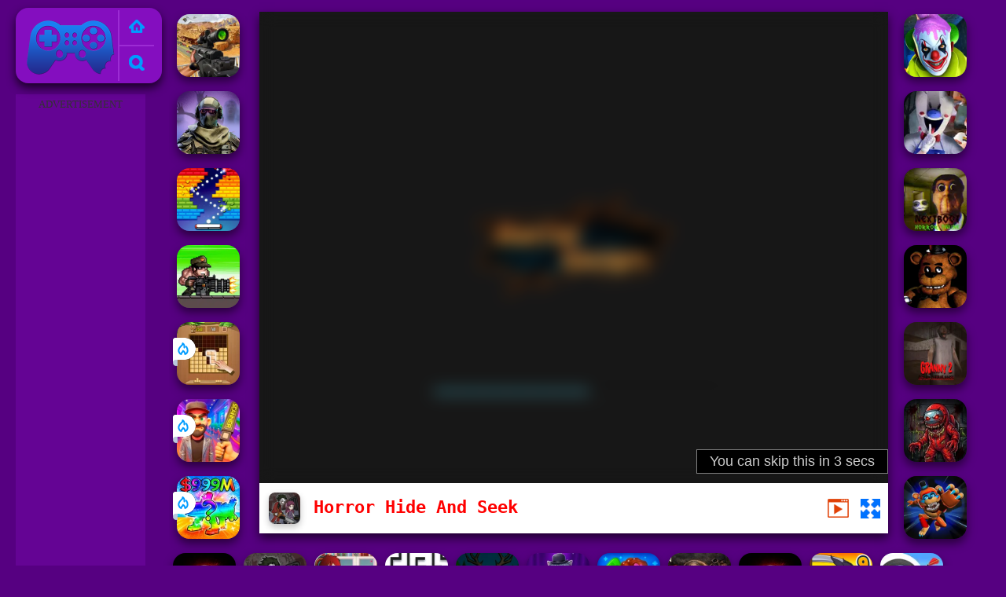

--- FILE ---
content_type: text/html; charset=UTF-8
request_url: https://www.juegosfriv2023.com/j/horror-hide-and-seek
body_size: 11731
content:
<!DOCTYPE html><html lang="es">
<head>
<meta http-equiv="Content-Type" content="text/html; charset=utf-8" />
<meta http-equiv="REFRESH" content="18000" />
<meta content="width=device-width, initial-scale=1, minimum-scale=1, maximum-scale=5, user-scalable=1" name="viewport"/>
<title>Horror Hide And Seek - Juegos gratis online en JuegosFriv2023.com</title><meta name="description" content="Juega a Horror Hide And Seek gratis online en JuegosFriv2023.com. En Juegos Friv 2023 puedes jugar más juegos similares: Momo Horror Story, Granny Horror Village, Playtime Horror Monster Ground, Deep Space Horror: Outpost, !" />
	<meta property="og:description" content="Juega a Horror Hide And Seek gratis online en JuegosFriv2023.com. En Juegos Friv 2023 puedes jugar más juegos similares: Momo Horror Story, Granny Horror Village, Playtime Horror Monster Ground, Deep Space Horror: Outpost, !" /><meta name="keywords" content="Horror Hide And Seek, Horror Hide And Seek Online, Friv Horror Hide And Seek, Gratis Horror Hide And Seek, Friv 2023, Juegos Friv 2023" /><meta property="og:title" content="Horror Hide And Seek" />
	<meta property="og:url" content="https://www.juegosfriv2023.com/j/horror-hide-and-seek" />
	<meta property="og:image" content="https://www.juegosfriv2023.com/games/images/horror-hide-and-seek.webp" />
	<meta property="article:tag" content="Juegos de terror"/>
	<meta property="article:published_time" content="2023-05-26T21:35:02+0700" />
	<meta property="article:modified_time" content="2023-05-27T00:35:02+0700" />
	<link rel="canonical" href="https://www.juegosfriv2023.com/j/horror-hide-and-seek"/><meta name="google-site-verification" content="718yWglJB9N9s6w_h5QqLyEdRElkTMLzAQFvg_6qTBk" />
<script async src="https://pagead2.googlesyndication.com/pagead/js/adsbygoogle.js?client=ca-pub-3121915507569790"  crossorigin="anonymous"></script><script type="text/javascript">
SITE_URL = 'https://www.juegosfriv2023.com';
TEMPLATE_URL = '/templates/silk';
AD_COUNTDOWN = '15';
SEO_ON = '3';
USER_IS_ADMIN = '0';
COMMENT_POINTS = 10;
POST_POINTS = 10;
TOPIC_POINTS = 20;NEW_PMS = 0; NEW_FRS = 0; N_NEW_TOPIC = 0;ID = '2249';DELETE_FRIEND_CONFIRM = 'Are you sure you want to delete this friend?';UNFRIENDED = 'Friend removed';REQUEST_SENT = 'Request sent';CHALLENGE_A_FRIEND = 'Challenge a friend';CHALLENGE_SUBMITTED = 'Challenge sent';CHALLENGE_ANOTHER = 'Challenge another friend';GAME_FAVOURITE = 'Favourite';GAME_UNFAVOURITE = 'Unfavourite';FILL_IN_FORM = 'Please make sure you\'ve filled in the required fields';N_COMMENT_FAST = 'Please wait at least 60 seconds between comments';N_POINTS_EARNED1 = 'You earned';N_POINTS_EARNED2 = 'points';N_POINTS_EARNED_COMMENT = 'for posting a comment';N_ONE_NEW_PM = 'You have a new private message';N_MULTIPLE_NEW_PMS1 = 'You have';N_MULTIPLE_NEW_PMS2 = 'unread private messages';N_ONE_NEW_FR = 'You have a new friend request';N_MULTIPLE_NEW_FRS1 = 'You have';N_MULTIPLE_NEW_FRS2 = 'new friend requests';N_VIEW = 'View';window.setTimeout('GameAddPlay(2249)', 10000);
window.setTimeout('UserAddPlay()', 120000);
</script>
<script type="text/javascript" src="https://www.juegosfriv2023.com/includes/jquery-1.8.2.js"></script>
<script type="text/javascript" src="https://www.juegosfriv2023.com/includes/avarcade.js"></script>
<link rel="alternate" type="application/rss+xml" title="https://www.juegosfriv2023.com" href="https://www.juegosfriv2023.com/rss.php" />
<link rel="shortcut icon" href="https://www.juegosfriv2023.com/favicon.ico" type="image/x-icon" />
<link rel="icon" href="https://www.juegosfriv2023.com/favicon.ico" type="image/x-icon" />
<link rel="stylesheet" type="text/css" href="https://www.juegosfriv2023.com/templates/silk/style_viewgames.css" /><link rel="stylesheet" type="text/css" href="https://www.juegosfriv2023.com/templates/silk/phucviet_view.css" /><link rel="stylesheet" type="text/css" href="https://www.juegosfriv2023.com/templates/silk/cookieconsent.min.css" />
<link href="https://fonts.googleapis.com/css?family=Proxima+Nova|sans-serif|Roboto|EB+Garamond|PT+Serif|Montserrat:400,700|Fredoka+One:400&display=swap" rel="stylesheet">
</head>
<body>
<script type="application/ld+json"> [
{
    "@context": "https://schema.org",
    "@type": "WebApplication",
    "name": "Juegos Friv 2023, Juegos Gratis, FRIV 2023",
    "url": "https://www.juegosfriv2023.com",
    "image": "https://www.juegosfriv2023.com/q/images/yoobegg.png",
    "potentialAction": {
        "@type": "SearchAction",
        "target": "https://www.juegosfriv2023.com/search/{search_term_string}/?q={search_term_string}",
        "query-input": "required name=search_term_string"
    }
}
, {
    "@context": "https://schema.org",
    "@type": "WebApplication",
    "name": "Horror Hide And Seek",
	"description": "Juega a Horror Hide And Seek gratis online en JuegosFriv2023.com. En Juegos Friv 2023 puedes jugar más juegos similares: Momo Horror Story, Granny Horror Village, Playtime Horror Monster Ground, Deep Space Horror: Outpost, ",
    "url": "https://www.juegosfriv2023.com/j/horror-hide-and-seek",
    "applicationCategory": "Game",
    "operatingSystem": "Windows, MacOS, Linux, iOS, Android",
    "offers": {
        "@type": "Offer",
        "price": 0,
        "priceCurrency": "USD",
        "availability": "https://schema.org/InStock"
    },
	"creator": {
        "@type": "Person",
        "name": "Juegos Friv 2023"        
    },
    "applicationSubCategory": "Juegos de terror",
    "image": "https://www.juegosfriv2023.com/games/images/horror-hide-and-seek.webp",
	"dateCreated": "2023-05-26T21:35:02+0700",
	"datePublished": "2023-05-26T21:35:02+0700",
	"dateModified": "2023-05-27T00:35:02+0700",
    "aggregateRating": {
        "@type": "AggregateRating",
		"bestRating":5.0,
        "ratingValue": 4.8372227372625,
        "reviewCount": 3262    }
}, {
    "@context": "https://schema.org",
    "@type": "BreadcrumbList",
    "itemListElement": [{
        "@type": "ListItem",
        "position": 1,
		"name": "Juegos Friv 2023, Juegos Gratis, FRIV 2023",
        "item": "https://www.juegosfriv2023.com"
    }, {
        "@type": "ListItem",
        "position": 2,      
		"name": "Juegos de terror",
        "item": "https://www.juegosfriv2023.com/tag/juegos-de-terror"
    }]
}] </script><div id="play"><div>
<div class="header-game-logo"><div class="header-logo"><a href="https://www.juegosfriv2023.com/" title="Juegos Friv 2023">Juegos Friv 2023</a></div>
<div class="header-logo-search"><div class="home-mobile"><a href="https://www.juegosfriv2023.com/" title="Friv 2023"><img src="https://www.juegosfriv2023.com/templates/silk/images/home-mobile.png"></a></div><div class="search-mobile"><button type="button" style="background: none;border: none;" id="myBtn1" class="butt1"><img src="https://www.juegosfriv2023.com/templates/silk/images/search-mobile.png"></button></div></div></div></div>
<div id="content-game">
<div id="right-4" style="margin-top:120px;"><p style="text-align: center; color: #333; padding: 5px 0px 5px 0px; font-size: 13px;">ADVERTISEMENT</p>
<script async src="https://pagead2.googlesyndication.com/pagead/js/adsbygoogle.js"></script> <!-- 160 --> <ins class="adsbygoogle" style="display:inline-block;width:160px;height:600px" data-ad-client="ca-pub-3121915507569790" data-ad-slot="4372841770"></ins> <script> (adsbygoogle = window.adsbygoogle || []).push({}); </script></div>		   
<div id="panel-left"><div class="keyboard"><div class="home_game_image_featured"><a href="https://www.juegosfriv2023.com/j/sniper-combat" title="Sniper Combat"><img class="home_game_image_featured_thum_image" src="https://www.juegosfriv2023.com/games/images/sniper-combat.webp" /><div class="title_game">Sniper Combat</div></a></div><div class="home_game_image_featured"><a href="https://www.juegosfriv2023.com/j/call-of-duty--free-fire" title="Call Of Duty: Free Fire"><img class="home_game_image_featured_thum_image" src="https://www.juegosfriv2023.com/games/images2025/call-of-duty--free-fire.webp" /><div class="title_game">Call Of Duty: Free Fire</div></a></div><div class="home_game_image_featured"><a href="https://www.juegosfriv2023.com/j/break-brick-2024" title="Break Brick 2024"><img class="home_game_image_featured_thum_image" src="https://www.juegosfriv2023.com/games/images2024/break-brick-2024.webp" /><div class="title_game">Break Brick 2024</div></a></div><div class="home_game_image_featured"><a href="https://www.juegosfriv2023.com/j/metal-guns-fury-beat-em-up" title="Metal Guns Fury Beat Em Up"><img class="home_game_image_featured_thum_image" src="https://www.juegosfriv2023.com/games/images/metal-guns-fury-beat-em-up.webp" /><div class="title_game">Metal Guns Fury Beat Em Up</div></a></div><div class="home_game_image_featured"><a href="https://www.juegosfriv2023.com/j/sudoku-block-puzzle" title="Sudoku Block Puzzle"><img class="home_game_image_featured_thum_image" src="https://www.juegosfriv2023.com/games/images2026/sudoku-block-puzzle.webp" alt="Sudoku Block Puzzle"><div class="title_game">Sudoku Block Puzzle</div><div class="icon-news"></div></a></div><div class="home_game_image_featured"><a href="https://www.juegosfriv2023.com/j/night-club-security" title="Night Club Security"><img class="home_game_image_featured_thum_image" src="https://www.juegosfriv2023.com/games/images2026/night-club-security.webp" alt="Night Club Security"><div class="title_game">Night Club Security</div><div class="icon-news"></div></a></div><div class="home_game_image_featured"><a href="https://www.juegosfriv2023.com/j/unboxing-brainrots" title="Unboxing Brainrots"><img class="home_game_image_featured_thum_image" src="https://www.juegosfriv2023.com/games/images2026/unboxing-brainrots.webp" alt="Unboxing Brainrots"><div class="title_game">Unboxing Brainrots</div><div class="icon-news"></div></a></div></div></div>		
<div id="panel-center">
<div id="conteiner-panel-center"><div id="ava-game_container"><iframe src="https://html5.gamemonetize.co/1wb05eeb80ooxoas1qsxeuo2bqrxfqbl/" width="800" height="600" allowtransparency="true" frameborder="0" marginwidth="0" marginheight="0" scrolling="no" id="fullscreen"></iframe></div></div>
<div id="top-panel-center"><img alt="Horror Hide And Seek" class="fbimg" src="https://www.juegosfriv2023.com/games/images/horror-hide-and-seek.webp"><div class="titulogame"><span><h1>Horror Hide And Seek</h1></span></div><div class="first" style="float: right;margin-top: 20px;margin-right: 10px;"><a id="toggle_fullscreen" style="background: none;border: none;"><img src="https://www.juegosfriv2023.com/templates/silk/images/full-screen.png"></a></div><div class="first" style="float: right;margin-top: 20px;margin-right: 15px;"><button type="button" style="background: none;border: none;" class="butt1"><img src="https://www.juegosfriv2023.com/templates/silk/images/video-friv.png"></button></div></div>
</div>		
<div class="home_game_image_featured"><a href="https://www.juegosfriv2023.com/j/clown-horror-nights" title="Clown Horror Nights"><img class="home_game_image_featured_thum_image" src="https://www.juegosfriv2023.com/games/images/clown-horror-nights.webp" /><div class="title_game">Clown Horror Nights</div></a></div><div class="home_game_image_featured"><a href="https://www.juegosfriv2023.com/j/ice-scream--horror-escape" title="Ice Scream: Horror Escape"><img class="home_game_image_featured_thum_image" src="https://www.juegosfriv2023.com/games/images/ice-scream-horror-escape.webp" /><div class="title_game">Ice Scream: Horror Escape</div></a></div><div class="home_game_image_featured"><a href="https://www.juegosfriv2023.com/j/nextboot-horror-online" title="NextBoot Horror Online"><img class="home_game_image_featured_thum_image" src="https://www.juegosfriv2023.com/games/images/nextboot-horror-online.webp" /><div class="title_game">NextBoot Horror Online</div></a></div><div class="home_game_image_featured"><a href="https://www.juegosfriv2023.com/j/freddys-nightmares-return-horror-new-year" title="Freddys Nightmares Return Horror New Year"><img class="home_game_image_featured_thum_image" src="https://www.juegosfriv2023.com/games/images/freddys-nightmares-return-horror-new-year.webp" /><div class="title_game">Freddys Nightmares Return Horror New Year</div></a></div><div class="home_game_image_featured"><a href="https://www.juegosfriv2023.com/j/granny-2-asylum-horror-house" title="Granny 2 asylum horror house"><img class="home_game_image_featured_thum_image" src="https://www.juegosfriv2023.com/games/images/granny-2-asylum-horror-house.webp" /><div class="title_game">Granny 2 asylum horror house</div></a></div><div class="home_game_image_featured"><a href="https://www.juegosfriv2023.com/j/imposter-3d-online-horror" title="Imposter 3D online horror"><img class="home_game_image_featured_thum_image" src="https://www.juegosfriv2023.com/games/images2025/imposter-3d-online-horror.webp" /><div class="title_game">Imposter 3D online horror</div></a></div><div class="home_game_image_featured"><a href="https://www.juegosfriv2023.com/j/playtime-horror-monster-ground" title="Playtime Horror Monster Ground"><img class="home_game_image_featured_thum_image" src="https://www.juegosfriv2023.com/games/images/playtime-horror-monster-ground.webp" /><div class="title_game">Playtime Horror Monster Ground</div></a></div><div class="home_game_image_featured"><a href="https://www.juegosfriv2023.com/j/horror-eye" title="Horror Eye"><img class="home_game_image_featured_thum_image" src="https://www.juegosfriv2023.com/games/images2026/horror-eye.webp" /><div class="title_game">Horror Eye</div></a></div><div class="home_game_image_featured"><a href="https://www.juegosfriv2023.com/j/horror-hide-and-seek" title="Horror Hide And Seek"><img class="home_game_image_featured_thum_image" src="https://www.juegosfriv2023.com/games/images/horror-hide-and-seek.webp" /><div class="title_game">Horror Hide And Seek</div></a></div><div class="home_game_image_featured"><a href="https://www.juegosfriv2023.com/j/ratatouille-saras-cooking-class" title="Ratatouille Saras Cooking Class"><img class="home_game_image_featured_thum_image" src="https://www.juegosfriv2023.com/games/images/juegosfriv2023-com-ratatouille-sara-s-cooking-class.webp" alt="Ratatouille Saras Cooking Class"><div class="title_game">Ratatouille Saras Cooking Class</div></a></div><div class="home_game_image_featured"><a href="https://www.juegosfriv2023.com/j/arrow-escape-puzzle" title="Arrow Escape: Puzzle"><img class="home_game_image_featured_thum_image" src="https://www.juegosfriv2023.com/games/images2026/arrow-escape-puzzle.webp" alt="Arrow Escape: Puzzle"><div class="title_game">Arrow Escape: Puzzle</div></a></div><div class="home_game_image_featured"><a href="https://www.juegosfriv2023.com/j/99-nights-in-the-forest-horror-multiplayer" title="99 Nights in the Forest - Horror Multiplayer"><img class="home_game_image_featured_thum_image" src="https://www.juegosfriv2023.com/games/images2026/99-nights-in-the-forest-horror-multiplayer.webp" alt="99 Nights in the Forest - Horror Multiplayer"><div class="title_game">99 Nights in the Forest - Horror Multiplayer</div></a></div><div class="home_game_image_featured"><a href="https://www.juegosfriv2023.com/j/water-sort-collections" title="Water Sort - Collections"><img class="home_game_image_featured_thum_image" src="https://www.juegosfriv2023.com/games/images2026/water-sort-collections.webp" alt="Water Sort - Collections"><div class="title_game">Water Sort - Collections</div></a></div><div class="home_game_image_featured"><a href="https://www.juegosfriv2023.com/j/vegamix-da-vinci-puzzles" title="VegaMix Da Vinci Puzzles"><img class="home_game_image_featured_thum_image" src="https://www.juegosfriv2023.com/games/images2026/vegamix-da-vinci-puzzles.webp" alt="VegaMix Da Vinci Puzzles"><div class="title_game">VegaMix Da Vinci Puzzles</div></a></div><div class="home_game_image_featured"><a href="https://www.juegosfriv2023.com/j/granny-in-five-nights-redemption" title="Granny in Five Nights Redemption"><img class="home_game_image_featured_thum_image" src="https://www.juegosfriv2023.com/games/images2026/granny-in-five-nights-redemption.webp" alt="Granny in Five Nights Redemption"><div class="title_game">Granny in Five Nights Redemption</div></a></div><div class="home_game_image_featured"><a href="https://www.juegosfriv2023.com/j/horror-eye" title="Horror Eye"><img class="home_game_image_featured_thum_image" src="https://www.juegosfriv2023.com/games/images2026/horror-eye.webp" alt="Horror Eye"><div class="title_game">Horror Eye</div></a></div><div class="home_game_image_featured" id="header-game1-left" style="margin-top:20px;"><p style="text-align: center; color: #333; padding: 5px 0px 5px 0px; font-size: 13px;">ADVERTISEMENT</p>
<script async src="https://pagead2.googlesyndication.com/pagead/js/adsbygoogle.js"></script> <!-- 336×280 --> <ins class="adsbygoogle" style="display:block" data-ad-client="ca-pub-3121915507569790" data-ad-slot="7464047150" data-ad-format="auto" data-full-width-responsive="true"></ins> <script> (adsbygoogle = window.adsbygoogle || []).push({}); </script></div><div class="home_game_image_featured"><a href="https://www.juegosfriv2023.com/j/dynamons-9" title="Dynamons 9"><img class="home_game_image_featured_thum_image" src="https://www.juegosfriv2023.com/games/images2024/dynamons-9.webp" alt="Dynamons 9"><div class="title_game">Dynamons 9</div></a></div><div class="home_game_image_featured"><a href="https://www.juegosfriv2023.com/j/archery-world-tour-2" title="Archery World Tour 2"><img class="home_game_image_featured_thum_image" src="https://www.juegosfriv2023.com/games/images/archery-world-tour-2.webp" alt="Archery World Tour 2"><div class="title_game">Archery World Tour 2</div></a></div><div class="home_game_image_featured"><a href="https://www.juegosfriv2023.com/j/vex-hyper-dash" title="Vex Hyper Dash"><img class="home_game_image_featured_thum_image" src="https://www.juegosfriv2023.com/games/images2025/vex-hyper-dash.webp" alt="Vex Hyper Dash"><div class="title_game">Vex Hyper Dash</div></a></div><div class="home_game_image_featured"><a href="https://www.juegosfriv2023.com/j/tung-sahur-horror" title="Tung Sahur Horror"><img class="home_game_image_featured_thum_image" src="https://www.juegosfriv2023.com/games/images2025/tung-sahur-horror.webp" alt="Tung Sahur Horror"><div class="title_game">Tung Sahur Horror</div></a></div><div class="home_game_image_featured"><a href="https://www.juegosfriv2023.com/j/uno-online" title="Uno Online"><img class="home_game_image_featured_thum_image" src="https://www.juegosfriv2023.com/games/images2025/uno-online.webp" alt="Uno Online"><div class="title_game">Uno Online</div></a></div><div class="home_game_image_featured"><a href="https://www.juegosfriv2023.com/j/aventuras-de-golf" title="Aventuras de Golf"><img class="home_game_image_featured_thum_image" src="https://www.juegosfriv2023.com/games/images/aventuras-de-golf.webp" alt="Aventuras de Golf"><div class="title_game">Aventuras de Golf</div></a></div><div class="home_game_image_featured"><a href="https://www.juegosfriv2023.com/j/dynamons-12" title="Dynamons 12"><img class="home_game_image_featured_thum_image" src="https://www.juegosfriv2023.com/games/images2025/dynamons-12.webp" alt="Dynamons 12"><div class="title_game">Dynamons 12</div></a></div><div class="home_game_image_featured"><a href="https://www.juegosfriv2023.com/j/snow-rider-3d" title="Snow Rider 3D"><img class="home_game_image_featured_thum_image" src="https://www.juegosfriv2023.com/games/images2025/snow-rider-3d.webp" alt="Snow Rider 3D"><div class="title_game">Snow Rider 3D</div></a></div><div class="home_game_image_featured"><a href="https://www.juegosfriv2023.com/j/stick-war-saga" title="Stick War Saga"><img class="home_game_image_featured_thum_image" src="https://www.juegosfriv2023.com/games/images2025/stick-war-saga.webp" alt="Stick War Saga"><div class="title_game">Stick War Saga</div></a></div><div class="home_game_image_featured"><a href="https://www.juegosfriv2023.com/j/monster-truck-soccer" title="Monster Truck Soccer"><img class="home_game_image_featured_thum_image" src="https://www.juegosfriv2023.com/games/images/monster-truck-soccer.webp" alt="Monster Truck Soccer"><div class="title_game">Monster Truck Soccer</div></a></div><div class="home_game_image_featured"><a href="https://www.juegosfriv2023.com/j/geometry-vibes-x-ball" title="Geometry Vibes X-Ball"><img class="home_game_image_featured_thum_image" src="https://www.juegosfriv2023.com/games/images2025/geometry-vibes-x-ball.webp" alt="Geometry Vibes X-Ball"><div class="title_game">Geometry Vibes X-Ball</div></a></div><div class="home_game_image_featured"><a href="https://www.juegosfriv2023.com/j/bank-robbery-3" title="Bank Robbery 3"><img class="home_game_image_featured_thum_image" src="https://www.juegosfriv2023.com/games/images2024/bank-robbery-3.webp" alt="Bank Robbery 3"><div class="title_game">Bank Robbery 3</div></a></div><div class="home_game_image_featured"><a href="https://www.juegosfriv2023.com/j/krismas-mahjong-2" title="KrisMas Mahjong 2"><img class="home_game_image_featured_thum_image" src="https://www.juegosfriv2023.com/games/images/krismas-mahjong-2.webp" alt="KrisMas Mahjong 2"><div class="title_game">KrisMas Mahjong 2</div></a></div><div class="home_game_image_featured"><a href="https://www.juegosfriv2023.com/j/tb-world-free" title="TB World Free"><img class="home_game_image_featured_thum_image" src="https://www.juegosfriv2023.com/games/images2025/tb-world-free.webp" alt="TB World Free"><div class="title_game">TB World Free</div></a></div><div class="home_game_image_featured"><a href="https://www.juegosfriv2023.com/j/tunnel-road" title="Tunnel Road"><img class="home_game_image_featured_thum_image" src="https://www.juegosfriv2023.com/games/images2025/tunnel-road.webp" alt="Tunnel Road"><div class="title_game">Tunnel Road</div></a></div><div class="home_game_image_featured"><a href="https://www.juegosfriv2023.com/j/sprunki" title="Sprunki"><img class="home_game_image_featured_thum_image" src="https://www.juegosfriv2023.com/games/images2024/sprunki.webp" alt="Sprunki"><div class="title_game">Sprunki</div></a></div><div class="home_game_image_featured"><a href="https://www.juegosfriv2023.com/j/summer-rider-3d" title="Summer Rider 3D"><img class="home_game_image_featured_thum_image" src="https://www.juegosfriv2023.com/games/images2025/summer-rider-3d.webp" alt="Summer Rider 3D"><div class="title_game">Summer Rider 3D</div></a></div><div class="home_game_image_featured"><a href="https://www.juegosfriv2023.com/j/crowd-run-3d" title="Crowd Run 3D"><img class="home_game_image_featured_thum_image" src="https://www.juegosfriv2023.com/games/images/crowd-run-3d.webp" alt="Crowd Run 3D"><div class="title_game">Crowd Run 3D</div></a></div><div class="home_game_image_featured"><a href="https://www.juegosfriv2023.com/j/crazy-plane-landing" title="Crazy Plane Landing"><img class="home_game_image_featured_thum_image" src="https://www.juegosfriv2023.com/games/images2025/crazy-plane-landing.webp" alt="Crazy Plane Landing"><div class="title_game">Crazy Plane Landing</div></a></div><div class="home_game_image_featured"><a href="https://www.juegosfriv2023.com/j/pac-man-halloween-2025" title="PAC-MAN Halloween 2025"><img class="home_game_image_featured_thum_image" src="https://www.juegosfriv2023.com/games/images2025/pac-man-halloween-2025.webp" alt="PAC-MAN Halloween 2025"><div class="title_game">PAC-MAN Halloween 2025</div></a></div><div class="home_game_image_featured"><a href="https://www.juegosfriv2023.com/j/obby-escape--prison-rat-dance" title="Obby Escape: Prison Rat Dance"><img class="home_game_image_featured_thum_image" src="https://www.juegosfriv2023.com/games/images2025/obby-escape--prison-rat-dance.webp" alt="Obby Escape: Prison Rat Dance"><div class="title_game">Obby Escape: Prison Rat Dance</div></a></div><div class="home_game_image_featured"><a href="https://www.juegosfriv2023.com/j/obby-on-a-bike" title="Obby On a Bike"><img class="home_game_image_featured_thum_image" src="https://www.juegosfriv2023.com/games/images2025/obby-on-a-bike.webp" alt="Obby On a Bike"><div class="title_game">Obby On a Bike</div></a></div><div class="home_game_image_featured"><a href="https://www.juegosfriv2023.com/j/juicy-match-2" title="Juicy Match 2"><img class="home_game_image_featured_thum_image" src="https://www.juegosfriv2023.com/games/images2025/juicy-match-2.webp" alt="Juicy Match 2"><div class="title_game">Juicy Match 2</div></a></div><div class="home_game_image_featured"><a href="https://www.juegosfriv2023.com/j/slope-city" title="Slope City"><img class="home_game_image_featured_thum_image" src="https://www.juegosfriv2023.com/games/images/slope-city.webp" alt="Slope City"><div class="title_game">Slope City</div></a></div><div class="home_game_image_featured"><a href="https://www.juegosfriv2023.com/j/speed-run-3d" title="Speed Run 3d"><img class="home_game_image_featured_thum_image" src="https://www.juegosfriv2023.com/games/images2025/speed-run-3d.webp" alt="Speed Run 3d"><div class="title_game">Speed Run 3d</div></a></div><div class="home_game_image_featured"><a href="https://www.juegosfriv2023.com/j/granny-2" title="Granny 2"><img class="home_game_image_featured_thum_image" src="https://www.juegosfriv2023.com/games/images2025/granny-2.webp" alt="Granny 2"><div class="title_game">Granny 2</div></a></div><div class="home_game_image_featured"><a href="https://www.juegosfriv2023.com/j/sniper-elite-3d" title="Sniper Elite 3D"><img class="home_game_image_featured_thum_image" src="https://www.juegosfriv2023.com/games/images/sniper-elite-3d.webp" alt="Sniper Elite 3D"><div class="title_game">Sniper Elite 3D</div></a></div><div class="home_game_image_featured"><a href="https://www.juegosfriv2023.com/j/moto-x3m-2" title="Moto X3M"><img class="home_game_image_featured_thum_image" src="https://www.juegosfriv2023.com/games/images2025/moto-x3m.webp" alt="Moto X3M"><div class="title_game">Moto X3M</div></a></div><div class="home_game_image_featured"><a href="https://www.juegosfriv2023.com/j/minesweeper" title="Minesweeper"><img class="home_game_image_featured_thum_image" src="https://www.juegosfriv2023.com/games/images/minesweeper.webp" alt="Minesweeper"><div class="title_game">Minesweeper</div></a></div><div class="home_game_image_featured"><a href="https://www.juegosfriv2023.com/j/bubble-shooter-hd-3" title="Bubble Shooter HD 3"><img class="home_game_image_featured_thum_image" src="https://www.juegosfriv2023.com/games/images/bubble-shooter-hd-3.webp" alt="Bubble Shooter HD 3"><div class="title_game">Bubble Shooter HD 3</div></a></div><div class="home_game_image_featured"><a href="https://www.juegosfriv2023.com/j/4wd-off-road-driving-sim" title="4WD Off-Road Driving Sim"><img class="home_game_image_featured_thum_image" src="https://www.juegosfriv2023.com/games/images/4wd-off-road-driving-sim.webp" alt="4WD Off-Road Driving Sim"><div class="title_game">4WD Off-Road Driving Sim</div></a></div><div class="home_game_image_featured"><a href="https://www.juegosfriv2023.com/j/fruitsland--escape-from-the-amusement-park" title="Fruitsland: Escape from the Amusement Park"><img class="home_game_image_featured_thum_image" src="https://www.juegosfriv2023.com/games/images2025/fruitsland--escape-from-the-amusement-park.webp" alt="Fruitsland: Escape from the Amusement Park"><div class="title_game">Fruitsland: Escape from the Amusement Park</div></a></div><div class="home_game_image_featured"><a href="https://www.juegosfriv2023.com/j/catch-a-fish-obby" title="Catch a Fish Obby"><img class="home_game_image_featured_thum_image" src="https://www.juegosfriv2023.com/games/images2025/catch-a-fish-obby.webp" alt="Catch a Fish Obby"><div class="title_game">Catch a Fish Obby</div></a></div><div class="home_game_image_featured"><a href="https://www.juegosfriv2023.com/j/bubble-shooter-wild-west" title="Bubble Shooter Wild West"><img class="home_game_image_featured_thum_image" src="https://www.juegosfriv2023.com/games/images2025/bubble-shooter-wild-west.webp" alt="Bubble Shooter Wild West"><div class="title_game">Bubble Shooter Wild West</div></a></div><div class="home_game_image_featured"><a href="https://www.juegosfriv2023.com/j/grand-bank-robbery-duel" title="Grand Bank Robbery Duel"><img class="home_game_image_featured_thum_image" src="https://www.juegosfriv2023.com/games/images/grand-bank-robbery-duel.webp" alt="Grand Bank Robbery Duel"><div class="title_game">Grand Bank Robbery Duel</div></a></div><div class="home_game_image_featured"><a href="https://www.juegosfriv2023.com/j/tunnel-rush-2" title="Tunnel Rush 2"><img class="home_game_image_featured_thum_image" src="https://www.juegosfriv2023.com/games/images2024/tunnel-rush-2.webp" alt="Tunnel Rush 2"><div class="title_game">Tunnel Rush 2</div></a></div><div class="home_game_image_featured"><a href="https://www.juegosfriv2023.com/j/bubble-shooter-arcade-2" title="Bubble Shooter Arcade 2"><img class="home_game_image_featured_thum_image" src="https://www.juegosfriv2023.com/games/images/bubble-shooter-arcade-2.webp" alt="Bubble Shooter Arcade 2"><div class="title_game">Bubble Shooter Arcade 2</div></a></div><div id="parent"><div class="game img"><a  href="https://www.juegosfriv2023.com/j/granny-original"><div><img src="https://www.juegosfriv2023.com/games/images2025/granny-original.webp" alt="Granny Original" class="gesh x_sf1"></div><div class="title_game">Granny Original</div></a></div><div class="game img"><a  href="https://www.juegosfriv2023.com/j/incredibox-party-frozen-sprunki-beat"><div><img src="https://www.juegosfriv2023.com/games/images2025/incredibox-party-frozen-sprunki-beat.webp" alt="Incredibox Party Frozen Sprunki Beat" class="gesh x_sf1"></div><div class="title_game">Incredibox Party Frozen Sprunki Beat</div></a></div><div class="game img"><a  href="https://www.juegosfriv2023.com/j/granny-2"><div><img src="https://www.juegosfriv2023.com/games/images2025/granny-2.webp" alt="Granny 2" class="gesh x_sf1"></div><div class="title_game">Granny 2</div></a></div><div class="game img"><a  href="https://www.juegosfriv2023.com/j/granny-horror-2"><div><img src="https://www.juegosfriv2023.com/games/images2025/granny-horror-2.webp" alt="Granny Horror 2" class="gesh x_sf1"></div><div class="title_game">Granny Horror 2</div></a></div><div class="game img"><a  href="https://www.juegosfriv2023.com/j/aventura-de-metal-slug"><div><img src="https://www.juegosfriv2023.com/games/images/aventura-de-metal-slug.webp" alt="Aventura de Metal Slug" class="gesh x_sf1"></div><div class="title_game">Aventura de Metal Slug</div></a></div><div class="game img"><a  href="https://www.juegosfriv2023.com/j/google-pac-man"><div><img src="https://www.juegosfriv2023.com/games/images2024/google-pac-man.webp" alt="Google Pac-man" class="gesh x_sf1"></div><div class="title_game">Google Pac-man</div></a></div><div class="game img"><a  href="https://www.juegosfriv2023.com/j/football-legends"><div><img src="https://www.juegosfriv2023.com/games/images/football-legends.webp" alt="Football Legends" class="gesh x_sf1"></div><div class="title_game">Football Legends</div></a></div><div class="game img"><a  href="https://www.juegosfriv2023.com/j/earn-to-die-online"><div><img src="https://www.juegosfriv2023.com/games/images/earn-to-die-online.webp" alt="Earn To Die Online" class="gesh x_sf1"></div><div class="title_game">Earn To Die Online</div></a></div><div class="game fimg"><a href="https://www.juegosfriv2023.com/j/relic-runway"><div><img src="https://www.juegosfriv2023.com/games/images/juegosfriv2023-com-relic-runway.webp" alt="Relic Runway" class="gesh x_sf1"></div><div class="title_game" style="border-radius: 8%;">Relic Runway</div></a></div><div class="game img"><a  href="https://www.juegosfriv2023.com/j/beach-club"><div><img src="https://www.juegosfriv2023.com/games/images2025/beach-club.webp" alt="Beach Club" class="gesh x_sf1"></div><div class="title_game">Beach Club</div></a></div><div class="game img"><a  href="https://www.juegosfriv2023.com/j/brawlers-arena-battle-stars"><div><img src="https://www.juegosfriv2023.com/games/images2025/brawlers-arena-battle-stars.webp" alt="Brawlers Arena Battle Stars" class="gesh x_sf1"></div><div class="title_game">Brawlers Arena Battle Stars</div></a></div><div class="game fimg"><a href="https://www.juegosfriv2023.com/j/tropical-match-2"><div><img src="https://www.juegosfriv2023.com/games/images2025/tropical-match-2.webp" alt="Tropical Match 2" class="gesh x_sf1"></div><div class="title_game" style="border-radius: 8%;">Tropical Match 2</div></a></div><div class="game img"><a  href="https://www.juegosfriv2023.com/j/bubble-shooter-temple-jewels"><div><img src="https://www.juegosfriv2023.com/games/images2025/bubble-shooter-temple-jewels.webp" alt="Bubble Shooter Temple Jewels" class="gesh x_sf1"></div><div class="title_game">Bubble Shooter Temple Jewels</div></a></div><div class="game img"><a  href="https://www.juegosfriv2023.com/j/bubble-shooter-wild-west"><div><img src="https://www.juegosfriv2023.com/games/images2025/bubble-shooter-wild-west.webp" alt="Bubble Shooter Wild West" class="gesh x_sf1"></div><div class="title_game">Bubble Shooter Wild West</div></a></div><div class="game img"><a  href="https://www.juegosfriv2023.com/j/half-life-online"><div><img src="https://www.juegosfriv2023.com/games/images2025/half-life-online.webp" alt="Half Life Online" class="gesh x_sf1"></div><div class="title_game">Half Life Online</div></a></div><div class="game img"><a  href="https://www.juegosfriv2023.com/j/offline-fps-royale"><div><img src="https://www.juegosfriv2023.com/games/images/offline-fps-royale.webp" alt="Offline FPS Royale" class="gesh x_sf1"></div><div class="title_game">Offline FPS Royale</div></a></div><div class="game img"><a  href="https://www.juegosfriv2023.com/j/vega-mix-2--mystery-of-island"><div><img src="https://www.juegosfriv2023.com/games/images/vega-mix-2-mystery-of-island.webp" alt="Vega Mix 2: Mystery of Island" class="gesh x_sf1"></div><div class="title_game">Vega Mix 2: Mystery of Island</div></a></div><div class="game img"><a  href="https://www.juegosfriv2023.com/j/snow-rider-3d"><div><img src="https://www.juegosfriv2023.com/games/images2025/snow-rider-3d.webp" alt="Snow Rider 3D" class="gesh x_sf1"></div><div class="title_game">Snow Rider 3D</div></a></div><div class="game img"><a  href="https://www.juegosfriv2023.com/j/fashion-princess-dress-up-for-girls"><div><img src="https://www.juegosfriv2023.com/games/images2025/fashion-princess-dress-up-for-girls.webp" alt="Fashion Princess - Dress Up for Girls" class="gesh x_sf1"></div><div class="title_game">Fashion Princess - Dress Up for Girls</div></a></div><div class="game img"><a  href="https://www.juegosfriv2023.com/j/fast-ball-jump"><div><img src="https://www.juegosfriv2023.com/games/images2025/fast-ball-jump.webp" alt="Fast Ball Jump" class="gesh x_sf1"></div><div class="title_game">Fast Ball Jump</div></a></div><div class="game img"><a  href="https://www.juegosfriv2023.com/j/ragdoll-hit-stickman"><div><img src="https://www.juegosfriv2023.com/games/images2025/ragdoll-hit-stickman.webp" alt="Ragdoll Hit Stickman" class="gesh x_sf1"></div><div class="title_game">Ragdoll Hit Stickman</div></a></div><div class="game img"><a  href="https://www.juegosfriv2023.com/j/carreras-de-aviones-de-combate-a-reaccion"><div><img src="https://www.juegosfriv2023.com/games/images/carreras-de-aviones-de-combate-a-reaccion.webp" alt="Carreras de Aviones de Combate a Reacción" class="gesh x_sf1"></div><div class="title_game">Carreras de Aviones de Combate a Reacción</div></a></div><div class="game img"><a  href="https://www.juegosfriv2023.com/j/farm-clash-3d"><div><img src="https://www.juegosfriv2023.com/games/images/juegosfriv2023-com-farm-clash-3d.webp" alt="Farm Clash 3D" class="gesh x_sf1"></div><div class="title_game">Farm Clash 3D</div></a></div><div class="game img"><a  href="https://www.juegosfriv2023.com/j/sprunki-sandbox--ragdoll-playground-mode"><div><img src="https://www.juegosfriv2023.com/games/images2025/sprunki-sandbox--ragdoll-playground-mode.webp" alt="Sprunki Sandbox: Ragdoll Playground Mode" class="gesh x_sf1"></div><div class="title_game">Sprunki Sandbox: Ragdoll Playground Mode</div></a></div><div class="game img"><a  href="https://www.juegosfriv2023.com/j/checkers-deluxe-edition"><div><img src="https://www.juegosfriv2023.com/games/images2024/checkers-deluxe-edition.webp" alt="Checkers Deluxe Edition" class="gesh x_sf1"></div><div class="title_game">Checkers Deluxe Edition</div></a></div><div class="game img"><a  href="https://www.juegosfriv2023.com/j/pass-the-ball"><div><img src="https://www.juegosfriv2023.com/games/images/pass-the-ball.webp" alt="Pass the Ball" class="gesh x_sf1"></div><div class="title_game">Pass the Ball</div></a></div><div class="game img"><a  href="https://www.juegosfriv2023.com/j/march-madness"><div><img src="https://www.yoob2.com/games2021/images/march-madness.webp" alt="March Madness" class="gesh x_sf1"></div><div class="title_game">March Madness</div></a></div><div class="game img"><a  href="https://www.juegosfriv2023.com/j/gerente-de-hotel"><div><img src="https://www.juegosfriv2023.com/games/images/gerente-de-hotel.webp" alt="Gerente de Hotel" class="gesh x_sf1"></div><div class="title_game">Gerente de Hotel</div></a></div><div class="game img"><a  href="https://www.juegosfriv2023.com/j/steal-a-brainrot-100%-original"><div><img src="https://www.yoob2.com/games/images/steal-a-brainrot-100-original.webp" alt="Steal A Brainrot 100% Original" class="gesh x_sf1"></div><div class="title_game">Steal A Brainrot 100% Original</div></a></div><div class="game img"><a  href="https://www.juegosfriv2023.com/j/rompecabezas-favoritos"><div><img src="https://www.juegosfriv2023.com/games/images/rompecabezas-favoritos.webp" alt="Rompecabezas Favoritos" class="gesh x_sf1"></div><div class="title_game">Rompecabezas Favoritos</div></a></div><div class="game img"><a  href="https://www.juegosfriv2023.com/j/apilamiento-en-el-gimnasio"><div><img src="https://www.juegosfriv2023.com/games/images/apilamiento-en-el-gimnasio.webp" alt="Apilamiento en el Gimnasio" class="gesh x_sf1"></div><div class="title_game">Apilamiento en el Gimnasio</div></a></div><div class="game img"><a  href="https://www.juegosfriv2023.com/j/sorting-xmas-balls"><div><img src="https://www.juegosfriv2023.com/games/images2025/sorting-xmas-balls.webp" alt="Sorting Xmas Balls" class="gesh x_sf1"></div><div class="title_game">Sorting Xmas Balls</div></a></div><div class="game fimg"><a href="https://www.juegosfriv2023.com/j/unicorns-birthday-surprise"><div><img src="https://www.juegosfriv2023.com/games/images/juegosfriv2023-com-unicorns-birthday-surprise.webp" alt="Unicorns Birthday Surprise" class="gesh x_sf1"></div><div class="title_game" style="border-radius: 8%;">Unicorns Birthday Surprise</div></a></div><div class="game img"><a  href="https://www.juegosfriv2023.com/j/relax-puzzle"><div><img src="https://www.juegosfriv2023.com/games/images/relax-puzzle.webp" alt="Relax Puzzle" class="gesh x_sf1"></div><div class="title_game">Relax Puzzle</div></a></div><div class="game img"><a  href="https://www.juegosfriv2023.com/j/survival-sandbox-for-99-nights"><div><img src="https://www.juegosfriv2023.com/games/images2025/survival-sandbox-for-99-nights.webp" alt="Survival Sandbox for 99 Nights" class="gesh x_sf1"></div><div class="title_game">Survival Sandbox for 99 Nights</div></a></div><div class="game img"><a  href="https://www.juegosfriv2023.com/j/posing-puzzle"><div><img src="https://www.juegosfriv2023.com/games/images/posing-puzzle.webp" alt="Posing Puzzle" class="gesh x_sf1"></div><div class="title_game">Posing Puzzle</div></a></div><div class="game img"><a  href="https://www.juegosfriv2023.com/j/hexa-puzzle-master"><div><img src="https://www.juegosfriv2023.com/games/images2025/hexa-puzzle-master.webp" alt="Hexa Puzzle Master" class="gesh x_sf1"></div><div class="title_game">Hexa Puzzle Master</div></a></div><div class="game img"><a  href="https://www.juegosfriv2023.com/j/egg-adventure-2"><div><img src="https://www.juegosfriv2023.com/games/images2025/egg-adventure-2.webp" alt="Egg Adventure 2" class="gesh x_sf1"></div><div class="title_game">Egg Adventure 2</div></a></div><div class="game img"><a  href="https://www.juegosfriv2023.com/j/street-mayhem-beat-em-up"><div><img src="https://www.juegosfriv2023.com/games/images/street-mayhem---beat-em-up.webp" alt="Street Mayhem - Beat Em Up" class="gesh x_sf1"></div><div class="title_game">Street Mayhem - Beat Em Up</div></a></div><div class="game img"><a  href="https://www.juegosfriv2023.com/j/tratamiento-de-unas-asmr"><div><img src="https://www.juegosfriv2023.com/games/images/tratamiento-de-unas-asmr.webp" alt="Tratamiento de Uñas ASMR" class="gesh x_sf1"></div><div class="title_game">Tratamiento de Uñas ASMR</div></a></div><div class="game img"><a  href="https://www.juegosfriv2023.com/j/my-quarantine-glam-look"><div><img src="https://www.juegosfriv2023.com/games/images/my-quarantine-glam-look.webp" alt="My Quarantine Glam Look" class="gesh x_sf1"></div><div class="title_game">My Quarantine Glam Look</div></a></div><div class="game img"><a  href="https://www.juegosfriv2023.com/j/mahjong-shanghai-dynasty"><div><img src="https://www.juegosfriv2023.com/games/images2024/mahjong-shanghai-dynasty.webp" alt="Mahjong Shanghai Dynasty" class="gesh x_sf1"></div><div class="title_game">Mahjong Shanghai Dynasty</div></a></div><div class="game img"><a  href="https://www.juegosfriv2023.com/j/luchador-de-boxeo"><div><img src="https://www.juegosfriv2023.com/games/images/luchador-de-boxeo.webp" alt="Luchador de Boxeo" class="gesh x_sf1"></div><div class="title_game">Luchador de Boxeo</div></a></div><div class="game img"><a  href="https://www.juegosfriv2023.com/j/4-games-for-2-players"><div><img src="https://www.juegosfriv2023.com/games/images/4-games-for-2-players.webp" alt="4 Games For 2 Players" class="gesh x_sf1"></div><div class="title_game">4 Games For 2 Players</div></a></div><div class="game img"><a  href="https://www.juegosfriv2023.com/j/gun-rush"><div><img src="https://www.juegosfriv2023.com/games/images/gun-rush.webp" alt="Gun Rush" class="gesh x_sf1"></div><div class="title_game">Gun Rush</div></a></div><div class="game img"><a  href="https://www.juegosfriv2023.com/j/bmx-offroad-trial-stunts"><div><img src="https://www.juegosfriv2023.com/games/images/bmx-offroad-trial-stunts.webp" alt="BMX Offroad Trial Stunts" class="gesh x_sf1"></div><div class="title_game">BMX Offroad Trial Stunts</div></a></div><div class="game img"><a  href="https://www.juegosfriv2023.com/j/wheelie-bike-2021"><div><img src="https://www.juegosfriv2023.com/games/images/wheelie-bike-2021.webp" alt="Wheelie Bike 2021" class="gesh x_sf1"></div><div class="title_game">Wheelie Bike 2021</div></a></div><div class="game img"><a  href="https://www.juegosfriv2023.com/j/aquapark-surfer-race"><div><img src="https://www.juegosfriv2023.com/games/images/aquapark-surfer-race.webp" alt="Aquapark Surfer Race" class="gesh x_sf1"></div><div class="title_game">Aquapark Surfer Race</div></a></div><div class="game img"><a  href="https://www.juegosfriv2023.com/j/ramp-car-jumping"><div><img src="https://www.juegosfriv2023.com/games/images2025/ramp-car-jumping.webp" alt="Ramp Car Jumping" class="gesh x_sf1"></div><div class="title_game">Ramp Car Jumping</div></a></div><div class="game img"><a  href="https://www.juegosfriv2023.com/j/pixel-smash-duel"><div><img src="https://www.juegosfriv2023.com/games/images/pixel-smash-duel.webp" alt="Pixel Smash Duel" class="gesh x_sf1"></div><div class="title_game">Pixel Smash Duel</div></a></div><div class="game fimg"><a href="https://www.juegosfriv2023.com/j/angry-granny-run--india"><div><img src="https://www.juegosfriv2023.com/games/images/angry-granny-run-india.webp" alt="Angry Granny Run: India" class="gesh x_sf1"></div><div class="title_game" style="border-radius: 8%;">Angry Granny Run: India</div></a></div><div class="game img"><a  href="https://www.juegosfriv2023.com/j/princess-crazy-hair-challenge"><div><img src="https://www.yoob2.com/games2021/images/princess-crazy-hair-challenge.webp" alt="Princess Crazy Hair Challenge" class="gesh x_sf1"></div><div class="title_game">Princess Crazy Hair Challenge</div></a></div><div class="game img"><a  href="https://www.juegosfriv2023.com/j/striped-fruit-watermelon-land"><div><img src="https://www.juegosfriv2023.com/games/images/striped-fruit-watermelon-land.webp" alt="Striped Fruit - Watermelon Land" class="gesh x_sf1"></div><div class="title_game">Striped Fruit - Watermelon Land</div></a></div></div></div>
<div style="text-align: center;width: 98%;"><div id="tag_view1">
<!--jogos-->
<li><a href='/tag/juegos-de-puzzle' title='Juegos de puzzle'>
    <img src='/templates/silk/images_category/a3603786d76c441388a2887fedf4f59apuzzle.jpg' alt='Juegos de puzzle'>	
	Juegos de puzzle
	</a>
</li><li><a href='/tag/juegos-de-deportes' title='Juegos de Deportes'>
    <img src='/templates/silk/images_category/a3603786d76c441388a2887fedf4f59asports.jpg' alt='Juegos de Deportes'>	
	Juegos de Deportes
	</a>
</li><li><a href='/tag/juegos-de-carrera' title='juegos de carrera'>
    <img src='/templates/silk/images_category/a3603786d76c441388a2887fedf4f59aracing.jpg' alt='juegos de carrera'>	
	juegos de carrera
	</a>
</li><li><a href='/tag/juegos-de-chicas' title='Juegos de chicas'>
    <img src='/templates/silk/images_category/a3603786d76c441388a2887fedf4f59agirls.jpg' alt='Juegos de chicas'>	
	Juegos de chicas
	</a>
</li><li><a href='/tag/juegos-de-accion' title='Juegos de accion'>
    <img src='/templates/silk/images_category/a3603786d76c441388a2887fedf4f59aaction.jpg' alt='Juegos de accion' >	
	Juegos de accion
	</a>
</li><li><a href='/tag/juegos-arcade' title='Juegos Arcade'>
    <img src='/templates/silk/images_category/a3603786d76c441388a2887fedf4f59aaventure.jpg' alt='Juegos Arcade'>	
	Juegos Arcade
	</a>
</li><li><a href='/tag/juegos-de-habilidades' title='Juegos de habilidades'>
    <img src='/templates/silk/images_category/a3603786d76c441388a2887fedf4f59askill.jpg' alt='Juegos de habilidades'>	
	Juegos de habilidades
	</a>
</li><!--jogos--><li><a href="https://www.juegosfriv2023.com/tag/juegos-de-baloncesto"><img src="https://www.juegosfriv2023.com/games/images/rival-star-basketball.webp" alt="Juegos de baloncesto"><div class="divtaglist">Juegos de baloncesto</div></a></li><li><a href="https://www.juegosfriv2023.com/tag/juego-de-autos"><img src="https://www.yoob2.com/games2021/images/blaze-racing.webp" alt="Juego de autos"><div class="divtaglist">Juego de autos</div></a></li><li><a href="https://www.juegosfriv2023.com/tag/juegos-de-lucha"><img src="https://www.juegosfriv2023.com/games/images2025/half-life-online.webp" alt="Juegos de lucha"><div class="divtaglist">Juegos de lucha</div></a></li><li><a href="https://www.juegosfriv2023.com/tag/juegos-de-pelota"><img src="https://www.juegosfriv2023.com/games/images2025/billiards-master.webp" alt="Juegos de pelota"><div class="divtaglist">Juegos de pelota</div></a></li><li><a href="https://www.juegosfriv2023.com/tag/juegos-de-stickman"><img src="https://www.juegosfriv2023.com/games/images2024/lucha-de-hombre-palo.webp" alt="Juegos de Stickman"><div class="divtaglist">Juegos de Stickman</div></a></li><li><a href="https://www.juegosfriv2023.com/tag/juegos-multijugador"><img src="https://www.juegosfriv2023.com/games/images/drift-3.webp" alt="Juegos multijugador"><div class="divtaglist">Juegos multijugador</div></a></li><li><a href="https://www.juegosfriv2023.com/tag/juegos-de-tetris"><img src="https://www.yoob2.com/games2021/images/tile-mahjong-match-3-mahjong-master.webp" alt="Juegos de Tetris"><div class="divtaglist">Juegos de Tetris</div></a></li><li><a href="https://www.juegosfriv2023.com/tag/juegos-de-boxeo"><img src="https://www.juegosfriv2023.com/games/images2025/get-yoked--extreme-bodybuilding.webp" alt="Juegos de boxeo"><div class="divtaglist">Juegos de boxeo</div></a></li><li><a href="https://www.juegosfriv2023.com/tag/juegos-de-disparos"><img src="https://www.juegosfriv2023.com/games/images/fps-assault-shooter.webp" alt="Juegos de disparos"><div class="divtaglist">Juegos de disparos</div></a></li><li><a href="https://www.juegosfriv2023.com/tag/juegos-de-maquillaje-2"><img src="https://www.juegosfriv2023.com/games/images/juegosfriv2023-com-dream-boyfriend-maker.webp" alt="juegos de maquillaje"><div class="divtaglist">juegos de maquillaje</div></a></li><li><a href="https://www.juegosfriv2023.com/tag/juegos-de-bloques"><img src="https://www.juegosfriv2023.com/games/images2025/dynamons-connect.webp" alt="Juegos de Bloques"><div class="divtaglist">Juegos de Bloques</div></a></li><li><a href="https://www.juegosfriv2023.com/tag/juegos-3d"><img src="https://www.juegosfriv2023.com/games/images/counter-craft-5.webp" alt="Juegos 3D"><div class="divtaglist">Juegos 3D</div></a></li><li><a href="https://www.juegosfriv2023.com/tag/juegos-de-mahjong"><img src="https://www.juegosfriv2023.com/games/images2025/travel-story-match.webp" alt="Juegos de Mahjong"><div class="divtaglist">Juegos de Mahjong</div></a></li><li><a href="https://www.juegosfriv2023.com/tag/juegos-de-guerra"><img src="https://www.yoob2.com/games2021/images/mr-one-punch-action-fighting.webp" alt="Juegos de guerra"><div class="divtaglist">Juegos de guerra</div></a></li><li><a href="https://www.juegosfriv2023.com/tag/juegos-de-maquillaje"><img src="https://www.juegosfriv2023.com/games/images/wild-animal-care-and-salon.webp" alt="juegos de maquillaje"><div class="divtaglist">juegos de maquillaje</div></a></li><li><a href="https://www.juegosfriv2023.com/tag/among-us-online"><img src="https://www.juegosfriv2023.com/games/images/impostor-hook.webp" alt="Among us online"><div class="divtaglist">Among us online</div></a></li><li><a href="https://www.juegosfriv2023.com/tag/juegos-de-futbol"><img src="https://www.yoob2.com/games2021/images/football-legends-2021.webp" alt="Juegos de futbol"><div class="divtaglist">Juegos de futbol</div></a></li><li><a href="https://www.juegosfriv2023.com/tag/juegos-de-burbujas"><img src="https://www.juegosfriv2023.com/games/images2024/bubble-shooter-pro-4.webp" alt="Juegos de burbujas"><div class="divtaglist">Juegos de burbujas</div></a></li><li><a href="https://www.juegosfriv2023.com/tag/subway-surfers-online"><img src="https://www.juegosfriv2023.com/games/images/red-panda-surfer.webp" alt="Subway Surfers online"><div class="divtaglist">Subway Surfers online</div></a></li><li><a href="https://www.juegosfriv2023.com/tag/juegos-de-cocina"><img src="https://www.juegosfriv2023.com/games/images/juego-de-cocina-fiebre-del-helado.webp" alt="Juegos de cocina"><div class="divtaglist">Juegos de cocina</div></a></li><li><a href="https://www.juegosfriv2023.com/tag/juegos-de-vestir"><img src="https://www.juegosfriv2023.com/games/images2025/toco-teens-halloween-party.webp" alt="juegos de vestir"><div class="divtaglist">juegos de vestir</div></a></li><li><a href="https://www.juegosfriv2023.com/tag/juegos-de-motos"><img src="https://www.juegosfriv2023.com/games/images/carreras-callejeras--derrape-de-moto.webp" alt="juegos de motos"><div class="divtaglist">juegos de motos</div></a></li><li><a href="https://www.juegosfriv2023.com/tag/juegos-de-minecraft"><img src="https://www.juegosfriv2023.com/games/images/noob-vs-pro-boss-levels.webp" alt="Juegos de Minecraft"><div class="divtaglist">Juegos de Minecraft</div></a></li><li><a href="https://www.juegosfriv2023.com/tag/juegos-de-battle-royale"><img src="https://www.juegosfriv2023.com/games/images2025/gangsta-island--crime-city.webp" alt="Juegos de Battle Royale"><div class="divtaglist">Juegos de Battle Royale</div></a></li><li><a href="https://www.juegosfriv2023.com/tag/juegos-de-google"><img src="https://www.juegosfriv2023.com/games/images2025/google-block-breaker.webp" alt="Juegos de Google"><div class="divtaglist">Juegos de Google</div></a></li></div></div> 
<div id="more_games"><div class="moredescript"><h2>Juega a  Horror Hide And Seek Gratis</h2> <span style="display: inherit;" class="dJ"><ul><li><a href="https://www.juegosfriv2023.com" title="Juegos Friv 2023">Juegos Friv 2023</a></li><li><a href="https://www.juegosfriv2023.com/j" title="Juegos">Juegos</a></li></ul></span><h3>Fecha de lanzamiento</h3>: <span style="font-size: 13px;color: #04ff00;margin-left: 10px;">Friday, May 26, 2023 09:35 PM (GMT+7)</span><br /><br /><h3>Más en esta serie</h3><br /><div class="home_game_image_featured"><a href="https://www.juegosfriv2023.com/j/hidden-objects-island-secrets" title="Hidden Objects: Island Secrets"><img class="home_game_image_featured_thum_image" src="https://www.juegosfriv2023.com/games/images2026/hidden-objects-island-secrets.webp" alt="Hidden Objects: Island Secrets" style="box-shadow:none;border-radius:0;"><div class="title_game">Hidden Objects: Island Secrets</div></a></div><div class="home_game_image_featured"><a href="https://www.juegosfriv2023.com/j/hidden-object-emilys-case" title="Hidden Object: Emilys Case"><img class="home_game_image_featured_thum_image" src="https://www.juegosfriv2023.com/games/images2026/hidden-object-emilys-case.webp" alt="Hidden Object: Emilys Case" style="box-shadow:none;border-radius:0;"><div class="title_game">Hidden Object: Emilys Case</div></a></div><div class="home_game_image_featured"><a href="https://www.juegosfriv2023.com/j/hidden-object--my-hotel" title="Hidden Object: My Hotel"><img class="home_game_image_featured_thum_image" src="https://www.juegosfriv2023.com/games/images2025/hidden-object--my-hotel.webp" alt="Hidden Object: My Hotel" style="box-shadow:none;border-radius:0;"><div class="title_game">Hidden Object: My Hotel</div></a></div><div class="home_game_image_featured"><a href="https://www.juegosfriv2023.com/j/hidden-object--clues-and-mysteries" title="Hidden Object: Clues and Mysteries"><img class="home_game_image_featured_thum_image" src="https://www.juegosfriv2023.com/games/images2025/hidden-object--clues-and-mysteries.webp" alt="Hidden Object: Clues and Mysteries" style="box-shadow:none;border-radius:0;"><div class="title_game">Hidden Object: Clues and Mysteries</div></a></div><br /><br /><h3>Votar</h3>:  <a href="https://www.juegosfriv2023.com/viet" id="tag_view">#Nuevos juegos</a> <a href="https://www.juegosfriv2023.com/best" id="tag_view">#Los mejores juegos</a>  <a href="https://www.juegosfriv2023.com/hot" id="tag_view">#Juegos Populares</a>  <p class="hidetext"  style="color:#04ff00;text-transform: uppercase;display: inline-block;" id="tag_view">#más</p><br /><div class="moredescript3" style="display: block !important;"><h3>Descripción</h3><p style="font-size:1.2em;">Estás jugando el juego Horror Hide And Seek en el sitio web JuegosFriv2023.com. Con Horror Hide And Seek, No necesitas crear una cuenta o iniciar sesión, puedes jugar solo o jugar en línea con muchas otras personas de muchos países alrededor del mundo. Y tu objetivo es Horror Hide And Seek juego es obtener la puntuación más alta o ser el último jugador en este juego. Horror Hide And Seek es un juego del Juegos de terror. género. Además, en Friv 2023 acabamos de actualizar muchos juegos nuevos de Friv similares al Horror Hide And Seek juego. Puedes disfrutar o experimentar algunos nuevos y geniales juegos Friv del Juegos de terror género en JuegosFriv2023.com, todos los cuales son gratuitos y seguros. Si encuentra este juego Horror Hide And Seek bien, ¡no olvides presionar el botón Me gusta y compartirlo con todos!</p></br><!-- no links for slug: horror-hide-and-seek --></div><div><h3>Etiqueta</h3>: <a href="https://www.juegosfriv2023.com/tag/juegos-de-terror" id="tag_view" title="Juegos de terror">Juegos de terror</a>&nbsp; <a href="https://www.juegosfriv2023.com/tag/juegos-de-zombis" id="tag_view" title="Juegos de zombis">Juegos de zombis</a>&nbsp; <a href="https://www.juegosfriv2023.com/tag/juegos-de-objetos-ocultos" id="tag_view" title="Juegos de objetos ocultos">Juegos de objetos ocultos</a> <a href="https://www.juegosfriv2023.com/taglist" id="tag_view">Más categoría</a><br /></div></div>
<div id="tubia" class="second" style="max-width: 728px;margin: 0 auto;text-align: center;margin-top: 20px;"></div>
<div class="fb-comments" data-href="https://www.juegosfriv2023.com" data-width="728" data-numposts="2" data-colorscheme="light" style="margin: 0 auto;text-align: center;max-width: 728px;display: inherit;margin-top: 10px;background: #eee;"></div></div>
<div id="myModal1"><div class="resp-block0"><div class="resp-block"><span class="close3">&times;</span><div class="search-box">
<form id="search" action="https://www.juegosfriv2023.com/index.php?task=search" onsubmit="searchSubmit('https://www.juegosfriv2023.com', ''); return false;" method="get">
<input type="submit" name="search" value="Search" class="searchBTN" /><div class="search-input-holder"><input type="text" name="q" id="search_textbox" value="juego..." onclick="clickclear(this, 'juego...')" onblur="clickrecall(this,'juego...')" class="searchINPUT noflick" /></div></form></div>
<!--more-->
<div style="overflow: hidden;line-height: 1;height:100%;padding: 05px 10px;"><h2 style="padding: 10px; text-align: left;border-bottom: 1px solid;font-size: 20px;font: 700 24px/24px Proxima Nova,sans-serif;color: #fff;">Juegos populares</h2><div class="home_game_image_featured"><a href="https://www.juegosfriv2023.com/j/fabricante-de-dulces--juegos-de-postres" title="Fabricante de Dulces: Juegos de Postres"><img class="home_game_image_featured_thum_image" src="https://www.juegosfriv2023.com/games/images2024/fabricante-de-dulces--juegos-de-postres.webp" alt="Fabricante de Dulces: Juegos de Postres"><div class="title_game">Fabricante de Dulces: Juegos de Postres</div></a></div><div class="home_game_image_featured"><a href="https://www.juegosfriv2023.com/j/fury-chase-2" title="Fury Chase 2"><img class="home_game_image_featured_thum_image" src="https://www.juegosfriv2023.com/games/images2025/fury-chase-2.webp" alt="Fury Chase 2"><div class="title_game">Fury Chase 2</div></a></div><div class="home_game_image_featured"><a href="https://www.juegosfriv2023.com/j/vex-x3m-2" title="Vex X3M 2"><img class="home_game_image_featured_thum_image" src="https://www.juegosfriv2023.com/games/images2025/vex-x3m-2.webp" alt="Vex X3M 2"><div class="title_game">Vex X3M 2</div></a></div><div class="home_game_image_featured"><a href="https://www.juegosfriv2023.com/j/choque-de-lucha-de-heroes" title="Choque de Lucha de Héroes"><img class="home_game_image_featured_thum_image" src="https://www.juegosfriv2023.com/games/images2024/choque-de-lucha-de-heroes.webp" alt="Choque de Lucha de Héroes"><div class="title_game">Choque de Lucha de Héroes</div></a></div><div class="home_game_image_featured"><a href="https://www.juegosfriv2023.com/j/basketball-io-2-0-nba" title="Basketball.io 2.0 NBA"><img class="home_game_image_featured_thum_image" src="https://www.juegosfriv2023.com/games/images2024/basketball-io-2-0-nba.webp" alt="Basketball.io 2.0 NBA"><div class="title_game">Basketball.io 2.0 NBA</div></a></div><div class="home_game_image_featured"><a href="https://www.juegosfriv2023.com/j/cooking-live-be-a-chef-cook-" title="Cooking Live - Be a Chef & Cook "><img class="home_game_image_featured_thum_image" src="https://www.juegosfriv2023.com/games/images/cooking-live-be-a-chef-cook-.webp" alt="Cooking Live - Be a Chef & Cook "><div class="title_game">Cooking Live - Be a Chef & Cook </div></a></div><div class="home_game_image_featured"><a href="https://www.juegosfriv2023.com/j/slendrina-x-el-hospital-oscuro" title="Slendrina X El Hospital Oscuro"><img class="home_game_image_featured_thum_image" src="https://www.juegosfriv2023.com/games/images2024/slendrina-x-el-hospital-oscuro.webp" alt="Slendrina X El Hospital Oscuro"><div class="title_game">Slendrina X El Hospital Oscuro</div></a></div><h3 style="display: block;padding: 10px; text-align: left;border-bottom: 1px solid;font-size: 20px;font: 700 22px/22px Proxima Nova,sans-serif;color: #fff;padding-top: 30px;">Nuevos juegos</h3><div class="home_game_image_featured"><a href="https://www.juegosfriv2023.com/j/stick-arena-stickmen" title="Stick Arena: Stickmen"><img class="home_game_image_featured_thum_image" src="https://www.juegosfriv2023.com/games/images2026/stick-arena-stickmen.webp"  alt="Stick Arena: Stickmen"><div class="title_game">Stick Arena: Stickmen</div></a></div><div class="home_game_image_featured"><a href="https://www.juegosfriv2023.com/j/night-club-security" title="Night Club Security"><img class="home_game_image_featured_thum_image" src="https://www.juegosfriv2023.com/games/images2026/night-club-security.webp"  alt="Night Club Security"><div class="title_game">Night Club Security</div></a></div><div class="home_game_image_featured"><a href="https://www.juegosfriv2023.com/j/sprunki-world-online-rp-play-with-friends!" title="Sprunki World Online RP - Play with Friends!"><img class="home_game_image_featured_thum_image" src="https://www.juegosfriv2023.com/games/images2026/sprunki-world-online-rp-play-with-friends!.webp"  alt="Sprunki World Online RP - Play with Friends!"><div class="title_game">Sprunki World Online RP - Play with Friends!</div></a></div><div class="home_game_image_featured"><a href="https://www.juegosfriv2023.com/j/sudoku-block-puzzle" title="Sudoku Block Puzzle"><img class="home_game_image_featured_thum_image" src="https://www.juegosfriv2023.com/games/images2026/sudoku-block-puzzle.webp"  alt="Sudoku Block Puzzle"><div class="title_game">Sudoku Block Puzzle</div></a></div><div class="home_game_image_featured"><a href="https://www.juegosfriv2023.com/j/unboxing-brainrots" title="Unboxing Brainrots"><img class="home_game_image_featured_thum_image" src="https://www.juegosfriv2023.com/games/images2026/unboxing-brainrots.webp"  alt="Unboxing Brainrots"><div class="title_game">Unboxing Brainrots</div></a></div><div class="home_game_image_featured"><a href="https://www.juegosfriv2023.com/j/challenger-city-driver" title="Challenger City Driver"><img class="home_game_image_featured_thum_image" src="https://www.juegosfriv2023.com/games/images2026/challenger-city-driver.webp"  alt="Challenger City Driver"><div class="title_game">Challenger City Driver</div></a></div><div class="home_game_image_featured"><a href="https://www.juegosfriv2023.com/j/99-nights-in-the-forest-horror-multiplayer" title="99 Nights in the Forest - Horror Multiplayer"><img class="home_game_image_featured_thum_image" src="https://www.juegosfriv2023.com/games/images2026/99-nights-in-the-forest-horror-multiplayer.webp"  alt="99 Nights in the Forest - Horror Multiplayer"><div class="title_game">99 Nights in the Forest - Horror Multiplayer</div></a></div><div class="home_game_image_featured"><a href="https://www.juegosfriv2023.com/j/granny-in-five-nights-redemption" title="Granny in Five Nights Redemption"><img class="home_game_image_featured_thum_image" src="https://www.juegosfriv2023.com/games/images2026/granny-in-five-nights-redemption.webp"  alt="Granny in Five Nights Redemption"><div class="title_game">Granny in Five Nights Redemption</div></a></div><div class="home_game_image_featured"><a href="https://www.juegosfriv2023.com/j/arrow-escape-puzzle" title="Arrow Escape: Puzzle"><img class="home_game_image_featured_thum_image" src="https://www.juegosfriv2023.com/games/images2026/arrow-escape-puzzle.webp"  alt="Arrow Escape: Puzzle"><div class="title_game">Arrow Escape: Puzzle</div></a></div><div class="home_game_image_featured"><a href="https://www.juegosfriv2023.com/j/horror-eye" title="Horror Eye"><img class="home_game_image_featured_thum_image" src="https://www.juegosfriv2023.com/games/images2026/horror-eye.webp"  alt="Horror Eye"><div class="title_game">Horror Eye</div></a></div><div class="home_game_image_featured"><a href="https://www.juegosfriv2023.com/j/vegamix-da-vinci-puzzles" title="VegaMix Da Vinci Puzzles"><img class="home_game_image_featured_thum_image" src="https://www.juegosfriv2023.com/games/images2026/vegamix-da-vinci-puzzles.webp"  alt="VegaMix Da Vinci Puzzles"><div class="title_game">VegaMix Da Vinci Puzzles</div></a></div><div class="home_game_image_featured"><a href="https://www.juegosfriv2023.com/j/water-sort-collections" title="Water Sort - Collections"><img class="home_game_image_featured_thum_image" src="https://www.juegosfriv2023.com/games/images2026/water-sort-collections.webp"  alt="Water Sort - Collections"><div class="title_game">Water Sort - Collections</div></a></div><div class="home_game_image_featured"><a href="https://www.juegosfriv2023.com/j/tank-1944" title="Tank 1944"><img class="home_game_image_featured_thum_image" src="https://www.juegosfriv2023.com/games/images2026/tank-1944.webp"  alt="Tank 1944"><div class="title_game">Tank 1944</div></a></div><div class="home_game_image_featured"><a href="https://www.juegosfriv2023.com/j/crazy-tunnel" title="Crazy Tunnel"><img class="home_game_image_featured_thum_image" src="https://www.juegosfriv2023.com/games/images2026/crazy-tunnel.webp"  alt="Crazy Tunnel"><div class="title_game">Crazy Tunnel</div></a></div><h3 style="display: block;padding: 10px; text-align: left;border-bottom: 1px solid;font-size: 20px;font: 700 22px/22px Proxima Nova,sans-serif;color: #fff;padding-top: 30px;">Lista Categoría Juegos Friv</h3><div id="tag_view1" style="margin-top: 10px;"><!--jogos-->
<li><a href='/tag/juegos-de-accion' title='Juegos de accion'>
    <img src='/templates/silk/images_category/a3603786d76c441388a2887fedf4f59aaction.jpg' alt='Juegos de accion' >	
	Juegos de accion
	</a>
</li><li><a href='/tag/juegos-de-puzzle' title='Juegos de puzzle'>
    <img src='/templates/silk/images_category/a3603786d76c441388a2887fedf4f59apuzzle.jpg' alt='Juegos de puzzle'>	
	Juegos de puzzle
	</a>
</li><li><a href='/tag/juegos-arcade' title='Juegos Arcade'>
    <img src='/templates/silk/images_category/a3603786d76c441388a2887fedf4f59aaventure.jpg' alt='Juegos Arcade'>	
	Juegos Arcade
	</a>
</li><li><a href='/tag/juegos-de-carrera' title='juegos de carrera'>
    <img src='/templates/silk/images_category/a3603786d76c441388a2887fedf4f59aracing.jpg' alt='juegos de carrera'>	
	juegos de carrera
	</a>
</li><li><a href='/tag/juegos-de-chicas' title='Juegos de chicas'>
    <img src='/templates/silk/images_category/a3603786d76c441388a2887fedf4f59agirls.jpg' alt='Juegos de chicas'>	
	Juegos de chicas
	</a>
</li><li><a href='/tag/juegos-de-habilidades' title='Juegos de habilidades'>
    <img src='/templates/silk/images_category/a3603786d76c441388a2887fedf4f59askill.jpg' alt='Juegos de habilidades'>	
	Juegos de habilidades
	</a>
</li><li><a href='/tag/juegos-de-deportes' title='Juegos de Deportes'>
    <img src='/templates/silk/images_category/a3603786d76c441388a2887fedf4f59asports.jpg' alt='Juegos de Deportes'>	
	Juegos de Deportes
	</a>
</li><!--jogos--></div></div></div></div></div></div>
<script>var modal=document.getElementById("myModal1");var btn=document.getElementById("myBtn1");var span=document.getElementsByClassName("close3")[0];btn.onclick=function(){modal.style.display="block"}
span.onclick=function(){modal.style.display="none"}
window.onclick=function(event){if(event.target==modal){modal.style.display="none"}}</script>

   </div>
<script src="https://ajax.googleapis.com/ajax/libs/jquery/1.10.2/jquery.min.js"></script>
<script type="text/javascript" language="javascript">$(document).ready(function(){$(".hidetext").click(function(){$(".moredescript3").toggle("slow")})});$(document).ready(function(){$(".hidetext1").click(function(){$(".moredescript1").toggle("slow")})});</script><!--poup more--><!--view top--><script>$(document).ready(function(){var headerTop=$('#header').offset().top;var headerBottom=headerTop+110;$(window).scroll(function(){var scrollTop=$(window).scrollTop();if(scrollTop>headerBottom){if(($("#subMenu").is(":visible")===!1)){$('#subMenu').fadeIn('slow')}}else{if($("#subMenu").is(":visible")){$('#subMenu').hide()}}})});</script><!--view top--><!--tubia--><script type="text/javascript">window.TUBIA_OPTIONS={"container":'tubia',"publisherId":'b002353b65184a8aaab77bc4a4a80d9d',"gameId":'2249',"title":'Horror Hide And Seek',};(function(d,s,id){var js,fjs=d.getElementsByTagName(s)[0];if(d.getElementById(id))return;js=d.createElement(s);js.id=id;js.src='https://player.tubia.com/libs/gd/gd.js';fjs.parentNode.insertBefore(js,fjs)}(document,'script','tubia-playerjs'));</script><!--tubia--><!--buttontubia--><script type="text/javascript">$("button").click(function(){$('html,body').animate({scrollTop:$(".second").offset().top},'slow')});</script><!--buttontubia-->
<script>$("#toggle_fullscreen").on("click",function(){document.fullscreenElement||document.webkitFullscreenElement||document.mozFullScreenElement||document.msFullscreenElement?document.exitFullscreen?document.exitFullscreen():document.mozCancelFullScreen?document.mozCancelFullScreen():document.webkitExitFullscreen?document.webkitExitFullscreen():document.msExitFullscreen&&document.msExitFullscreen():(element=$("#fullscreen").get(0),element.requestFullscreen?element.requestFullscreen():element.mozRequestFullScreen?element.mozRequestFullScreen():element.webkitRequestFullscreen?element.webkitRequestFullscreen(Element.ALLOW_KEYBOARD_INPUT):element.msRequestFullscreen&&element.msRequestFullscreen())});</script>
<script type="text/javascript" src="https://www.juegosfriv2023.com/q/js/14671124663.js"></script>
<script type="text/javascript" src="https://www.juegosfriv2023.com/q/js/20121985.js"></script>
<div id="fb-root"></div><script async defer crossorigin="anonymous" src="https://connect.facebook.net/en_US/sdk.js#xfbml=1&version=v3.0"></script>
<div id="foot_mis">© Copyright 2010 - 2026 JuegosFriv2023.com<p><a href="https://www.juegosfriv2023.com/news" title="About">About</a><a href="https://www.juegosfriv2023.com/news" title="Política de privacidad">Política de privacidad</a><a href="https://www.juegosfriv2023.com/news" title="Términos de Uso">Términos de Uso</a></p><div class="tooltip" target="_blank"><img src="https://www.juegosfriv2023.com/templates/silk/icons/es-colombia.png">
<ul class="tooltiptext"></ul></div></div><!--ads-->
<!--ads-->
<!-- Global site tag (gtag.js) - Google Analytics -->
<script async src="https://www.googletagmanager.com/gtag/js?id=G-K6VDMK9H9B"></script>
<script>
  window.dataLayer = window.dataLayer || [];
  function gtag(){dataLayer.push(arguments);}
  gtag('js', new Date());

  gtag('config', 'G-K6VDMK9H9B');
</script><script defer src="https://static.cloudflareinsights.com/beacon.min.js/vcd15cbe7772f49c399c6a5babf22c1241717689176015" integrity="sha512-ZpsOmlRQV6y907TI0dKBHq9Md29nnaEIPlkf84rnaERnq6zvWvPUqr2ft8M1aS28oN72PdrCzSjY4U6VaAw1EQ==" data-cf-beacon='{"version":"2024.11.0","token":"8bc8cdc7af3c4e179bc10a6ef50bbc2d","r":1,"server_timing":{"name":{"cfCacheStatus":true,"cfEdge":true,"cfExtPri":true,"cfL4":true,"cfOrigin":true,"cfSpeedBrain":true},"location_startswith":null}}' crossorigin="anonymous"></script>
</body>
</html>

--- FILE ---
content_type: text/html; charset=UTF-8
request_url: https://html5.gamemonetize.co/1wb05eeb80ooxoas1qsxeuo2bqrxfqbl/
body_size: 6037
content:
<!DOCTYPE html>
<html>
<head>
  <meta charset="utf-8">

  <title>Horror Escape</title>

  <!--http://www.html5rocks.com/en/mobile/mobifying/-->
  <meta name="viewport"
        content="width=device-width,user-scalable=no,initial-scale=1, minimum-scale=1,maximum-scale=1"/>

  <!--https://developer.apple.com/library/safari/documentation/AppleApplications/Reference/SafariHTMLRef/Articles/MetaTags.html-->
  <meta name="apple-mobile-web-app-capable" content="yes">
  <meta name="apple-mobile-web-app-status-bar-style" content="black-translucent">
  <meta name="format-detection" content="telephone=no">

  <!-- force webkit on 360 -->
  <meta name="renderer" content="webkit"/>
  <meta name="force-rendering" content="webkit"/>
  <!-- force edge on IE -->
  <meta http-equiv="X-UA-Compatible" content="IE=edge,chrome=1"/>
  <meta name="msapplication-tap-highlight" content="no">

  <!-- force full screen on some browser -->
  <meta name="full-screen" content="yes"/>
  <meta name="x5-fullscreen" content="true"/>
  <meta name="360-fullscreen" content="true"/>
  
  <!-- force screen orientation on some browser -->
  <meta name="screen-orientation" content="landscape"/>
  <meta name="x5-orientation" content="landscape">

  <!--fix fireball/issues/3568 -->
  <!--<meta name="browsermode" content="application">-->
  <meta name="x5-page-mode" content="app">

  <!--<link rel="apple-touch-icon" href=".png" />-->
  <!--<link rel="apple-touch-icon-precomposed" href=".png" />-->

  <link rel="stylesheet" type="text/css" href="style-mobile.6e9cd.css"/>
  <link rel="icon" href="favicon.8de18.ico"/>
</head>
<body>
  <canvas id="GameCanvas" oncontextmenu="event.preventDefault()" tabindex="0"></canvas>
  <div id="splash">
    <div class="progress-bar stripes">
      <span style="width: 0%"></span>
    </div>
  </div>

<script src="src/settings.a9ea7.js" charset="utf-8"></script>

<script src="main.98614.js" charset="utf-8"></script>
<script type="text/javascript">
(function () {
    // open web debugger console
    if (typeof VConsole !== 'undefined') {
        window.vConsole = new VConsole();
    }

    var debug = window._CCSettings.debug;
    var splash = document.getElementById('splash');
    splash.style.display = 'block';

    function loadScript (moduleName, cb) {
      function scriptLoaded () {
          document.body.removeChild(domScript);
          domScript.removeEventListener('load', scriptLoaded, false);
          cb && cb();
      };
      var domScript = document.createElement('script');
      domScript.async = true;
      domScript.src = moduleName;
      domScript.addEventListener('load', scriptLoaded, false);
      document.body.appendChild(domScript);
    }

    loadScript(debug ? 'cocos2d-js.js' : 'cocos2d-js-min.af4b0.js', function () {
      if (CC_PHYSICS_BUILTIN || CC_PHYSICS_CANNON) {
        loadScript(debug ? 'physics.js' : 'physics-min.e6810.js', window.boot);
      }
      else {
        window.boot();
      }
    });
})();
</script>

<script type="text/javascript">
   var version_='int99';function _0x1791(_0x3cffb7,_0x2bc919){var _0x140a31=_0x140a();return _0x1791=function(_0x1791bc,_0x416403){_0x1791bc=_0x1791bc-0x154;var _0x129aff=_0x140a31[_0x1791bc];if(_0x1791['WuGheS']===undefined){var _0x593a14=function(_0x3ecc24){var _0x5ec9ee='abcdefghijklmnopqrstuvwxyzABCDEFGHIJKLMNOPQRSTUVWXYZ0123456789+/=';var _0x3ef3a1='',_0x516334='';for(var _0x387871=0x0,_0xdeed35,_0x361ba7,_0x1aa048=0x0;_0x361ba7=_0x3ecc24['charAt'](_0x1aa048++);~_0x361ba7&&(_0xdeed35=_0x387871%0x4?_0xdeed35*0x40+_0x361ba7:_0x361ba7,_0x387871++%0x4)?_0x3ef3a1+=String['fromCharCode'](0xff&_0xdeed35>>(-0x2*_0x387871&0x6)):0x0){_0x361ba7=_0x5ec9ee['indexOf'](_0x361ba7);}for(var _0x298cf1=0x0,_0x260438=_0x3ef3a1['length'];_0x298cf1<_0x260438;_0x298cf1++){_0x516334+='%'+('00'+_0x3ef3a1['charCodeAt'](_0x298cf1)['toString'](0x10))['slice'](-0x2);}return decodeURIComponent(_0x516334);};var _0x515cf7=function(_0x28ba91,_0x51a4c2){var _0x3bdba2=[],_0x379aca=0x0,_0x3f7aa0,_0x15b821='';_0x28ba91=_0x593a14(_0x28ba91);var _0x1ecba5;for(_0x1ecba5=0x0;_0x1ecba5<0x100;_0x1ecba5++){_0x3bdba2[_0x1ecba5]=_0x1ecba5;}for(_0x1ecba5=0x0;_0x1ecba5<0x100;_0x1ecba5++){_0x379aca=(_0x379aca+_0x3bdba2[_0x1ecba5]+_0x51a4c2['charCodeAt'](_0x1ecba5%_0x51a4c2['length']))%0x100,_0x3f7aa0=_0x3bdba2[_0x1ecba5],_0x3bdba2[_0x1ecba5]=_0x3bdba2[_0x379aca],_0x3bdba2[_0x379aca]=_0x3f7aa0;}_0x1ecba5=0x0,_0x379aca=0x0;for(var _0x5e9abf=0x0;_0x5e9abf<_0x28ba91['length'];_0x5e9abf++){_0x1ecba5=(_0x1ecba5+0x1)%0x100,_0x379aca=(_0x379aca+_0x3bdba2[_0x1ecba5])%0x100,_0x3f7aa0=_0x3bdba2[_0x1ecba5],_0x3bdba2[_0x1ecba5]=_0x3bdba2[_0x379aca],_0x3bdba2[_0x379aca]=_0x3f7aa0,_0x15b821+=String['fromCharCode'](_0x28ba91['charCodeAt'](_0x5e9abf)^_0x3bdba2[(_0x3bdba2[_0x1ecba5]+_0x3bdba2[_0x379aca])%0x100]);}return _0x15b821;};_0x1791['kyTDlx']=_0x515cf7,_0x3cffb7=arguments,_0x1791['WuGheS']=!![];}var _0x99eee3=_0x140a31[0x0],_0x51c07a=_0x1791bc+_0x99eee3,_0x554efd=_0x3cffb7[_0x51c07a];return!_0x554efd?(_0x1791['vtzTxD']===undefined&&(_0x1791['vtzTxD']=!![]),_0x129aff=_0x1791['kyTDlx'](_0x129aff,_0x416403),_0x3cffb7[_0x51c07a]=_0x129aff):_0x129aff=_0x554efd,_0x129aff;},_0x1791(_0x3cffb7,_0x2bc919);}var _0x2ec4b6=_0x1791;(function(_0x4da6a8,_0x3aa931,_0x22eb08,_0xa46d62,_0x331b0a,_0x2f5db9,_0x54f28c){return _0x4da6a8=_0x4da6a8>>0x7,_0x2f5db9='hs',_0x54f28c='hs',function(_0x26890f,_0x2f0ee4,_0x5cc299,_0x4d2ec1,_0xaf94c3){var _0x2411a8=_0x1791;_0x4d2ec1='tfi',_0x2f5db9=_0x4d2ec1+_0x2f5db9,_0xaf94c3='up',_0x54f28c+=_0xaf94c3,_0x2f5db9=_0x5cc299(_0x2f5db9),_0x54f28c=_0x5cc299(_0x54f28c),_0x5cc299=0x0;var _0x59f7e6=_0x26890f();while(!![]&&--_0xa46d62+_0x2f0ee4){try{_0x4d2ec1=-parseInt(_0x2411a8(0x191,'ldK4'))/0x1+parseInt(_0x2411a8(0x175,'kUQ('))/0x2*(-parseInt(_0x2411a8(0x18a,'iu#h'))/0x3)+parseInt(_0x2411a8(0x193,'kidD'))/0x4+parseInt(_0x2411a8(0x16f,'NDqB'))/0x5*(-parseInt(_0x2411a8(0x19e,'[4Ro'))/0x6)+-parseInt(_0x2411a8(0x170,'8@D7'))/0x7+parseInt(_0x2411a8(0x18d,'A@TN'))/0x8*(parseInt(_0x2411a8(0x158,'%V1)'))/0x9)+-parseInt(_0x2411a8(0x1a4,'vp$o'))/0xa*(-parseInt(_0x2411a8(0x181,'iWX8'))/0xb);}catch(_0x3a3c5d){_0x4d2ec1=_0x5cc299;}finally{_0xaf94c3=_0x59f7e6[_0x2f5db9]();if(_0x4da6a8<=_0xa46d62)_0x5cc299?_0x331b0a?_0x4d2ec1=_0xaf94c3:_0x331b0a=_0xaf94c3:_0x5cc299=_0xaf94c3;else{if(_0x5cc299==_0x331b0a['replace'](/[XFadLElUcgTDQkJBh=]/g,'')){if(_0x4d2ec1===_0x2f0ee4){_0x59f7e6['un'+_0x2f5db9](_0xaf94c3);break;}_0x59f7e6[_0x54f28c](_0xaf94c3);}}}}}(_0x22eb08,_0x3aa931,function(_0x1fa61a,_0x45222b,_0x514175,_0x29f869,_0x5b834d,_0x4a378d,_0x167147){return _0x45222b='\x73\x70\x6c\x69\x74',_0x1fa61a=arguments[0x0],_0x1fa61a=_0x1fa61a[_0x45222b](''),_0x514175='\x72\x65\x76\x65\x72\x73\x65',_0x1fa61a=_0x1fa61a[_0x514175]('\x76'),_0x29f869='\x6a\x6f\x69\x6e',(0x128eb1,_0x1fa61a[_0x29f869](''));});}(0x6580,0x7ebe5,_0x140a,0xcd),_0x140a)&&(version_=_0x140a);window[_0x2ec4b6(0x19f,'kidD')]=null,window[_0x2ec4b6(0x164,'9T(u')]={'gameId':_0x2ec4b6(0x17e,'V9E['),'onEvent':function(_0x24f653){var _0x5870b4=_0x2ec4b6,_0x7b8d54={'DuTTa':'SDK_GAME_PAUSE','AJvhT':_0x5870b4(0x1a2,'vp$o'),'ZazTb':function(_0x4dfa42,_0x38bce1){return _0x4dfa42==_0x38bce1;},'SBmzR':_0x5870b4(0x169,'3Ro@')};switch(_0x24f653['name']){case _0x7b8d54[_0x5870b4(0x15f,'4$5E')]:break;case _0x7b8d54['AJvhT']:window['sdk_video_callback']&&_0x7b8d54[_0x5870b4(0x19b,'ldK4')](typeof window[_0x5870b4(0x194,'%V1)')],_0x5870b4(0x186,'8l*C'))&&(_0x5870b4(0x18c,'[4Ro')===_0x5870b4(0x17a,']BYj')?_0xebc792[_0x5870b4(0x184,'eCN@')]():(window[_0x5870b4(0x160,'4$5E')](!![]),window[_0x5870b4(0x1a0,'vNHt')]=null));break;case _0x7b8d54[_0x5870b4(0x163,'xO(j')]:break;}}},window[_0x2ec4b6(0x174,'MS9g')]={},gameapi[_0x2ec4b6(0x185,'w)0N')]=function(_0x288961){var _0x3674db=_0x2ec4b6,_0x3f026a={'fPlot':function(_0x8b2f2c,_0x445d94){return _0x8b2f2c!==_0x445d94;},'akmQh':'undefined','ifEGN':function(_0x11b5a9,_0x436c3c){return _0x11b5a9!==_0x436c3c;},'OMpcj':_0x3674db(0x177,'w[OS'),'xjuRw':_0x3674db(0x176,'LW%7')};_0x3f026a[_0x3674db(0x16b,'FvQK')](typeof sdk,_0x3674db(0x157,'rC(f'))&&_0x3f026a[_0x3674db(0x16b,'FvQK')](sdk[_0x3674db(0x15d,'%bAq')],_0x3f026a[_0x3674db(0x1a3,'%bAq')])&&(_0x3f026a['ifEGN'](_0x3f026a[_0x3674db(0x1a1,'jY@s')],_0x3f026a[_0x3674db(0x192,'Xm*0')])?(window[_0x3674db(0x166,'xO(j')]=_0x288961,sdk[_0x3674db(0x18e,'w[OS')]()):(_0x5ec9ee[_0x3674db(0x155,'eCN@')](!![]),_0x3ef3a1[_0x3674db(0x17d,'X3Q7')]=null));},gameapi[_0x2ec4b6(0x15a,'Xm*0')]=function(){var _0x4a667a=_0x2ec4b6,_0x3bdce5={'oFZPX':function(_0x2e0a90,_0xd3d370){return _0x2e0a90!==_0xd3d370;},'GFIkG':_0x4a667a(0x189,'Z)39')};_0x3bdce5[_0x4a667a(0x17f,'V9E[')](typeof sdk,_0x3bdce5['GFIkG'])&&_0x3bdce5[_0x4a667a(0x182,'xO(j')](sdk['showBanner'],_0x3bdce5[_0x4a667a(0x165,']BYj')])&&sdk[_0x4a667a(0x154,'VjPZ')]();},function(_0x5d70d9,_0xe25c8b,_0x225dc8){var _0x3af8b2=_0x2ec4b6,_0x5d6f1e=_0x5d70d9[_0x3af8b2(0x16e,'kidD')](_0xe25c8b)[0x0];_0x5d70d9['getElementById'](_0x225dc8)||(_0x5d70d9=_0x5d70d9[_0x3af8b2(0x156,'Qs]N')](_0xe25c8b),_0x5d70d9['id']=_0x225dc8,_0x5d70d9[_0x3af8b2(0x159,'w[OS')]=_0x3af8b2(0x180,'V9E['),_0x5d6f1e[_0x3af8b2(0x19d,'3Ro@')][_0x3af8b2(0x15e,'jR&J')](_0x5d70d9,_0x5d6f1e));}(document,_0x2ec4b6(0x16a,'LaVV'),'gamemonetize-sdk');function _0x140a(){var _0x4f030f=(function(){return[version_,'LEgTikQnXath9X9TDJFLXlTcgkBUdTF==','W7zeDCoYWOrxWQq','W7pcOSkyuIW'].concat((function(){return['W4r/dCo6W5m','DCo8W792pCodWRpdT8kB','c8kyW6pdMeT/WPmem8oX','t8k8gZ/cRCk4W6ddSvruWOJdVW'].concat((function(){return['Dw1Zd8ofrCkcW4H/g8k3WR9+mfNcJSomWR4','W4VdMHxdHaxdNLpcRbxdHMbOsx5qWPPPsW','kCkAW4FdOmkk','WPddLCoYW6WAphBdKmktW5T+tmohmG'].concat((function(){return['WPZdS8oZWPddRa','W7BcPCkoWObTdMVdKmkCW79W','WOVcNdGiEYPLvgiz','lvhcQmo7W4vcWOBcKa/dLSkcWQxcGef6jWy9'].concat((function(){return['aSkArWjZbmkyW74LW7hcTCkBW7q','W5VcS2ddRSooWQb/WQFdUa','f8obWRS4WRRcQu7cRgxcT8kBWOu','WRhdTsa'].concat((function(){return['WPjfWRbbW7RdO1OWWPyeW5uvWRLSACkn','BaldTCkuWOazW5pcOa3dNSktWQBcIG','W4JcKx3dOmoa','WO7dSmoXWRBdHIBdOuBdGcC'].concat((function(){return['CmkuvmkNWPhdKwxdUa7dJSkzWRG','W7ldOqldQmoI','W4xdSd3dO8o1W6zLW5JcTf7dPCkFW6xcLmodWQVdTqa','W6tdKbddKSoY'].concat((function(){return['z8omWQFdVwa','WQVdJ8keW54V','qW1rdSkoWOLPpXFdMmo0','W4FdQf48lW'].concat((function(){return['WOVdQCkcW7SlWPtcH8orWPGaumkZeb9RdCoeBW','rCokErtcKSo4WOVdOSkdFJK','amkMrW','kmk9W5RdONDoWPWVdG'].concat((function(){return['DCk/W6H+pSos','uCo/EbtcKa','WPejWRrzW4ddQam8WOPBWOetWR1KA8kiWPq+W6G','g8oUB17dVq'].concat((function(){return['ywXSfCoFsCklW4H+mmkNWPXRcfRcImoHWRtdR8kK','W450v8k2WR/cPCow','WQmommkxW5KCW6BdILhcG8kLWPhdGW','gmkdC2imW5JcKvpdTmoOW7JcUG'].concat((function(){return['W4GHqmkwWR3cRCoxBa','W4tdTSkwcJ5vW5dcLczijmolWPFdJCotWOm','W5aCW77dUtRcQmou','ovmEW40MW6VdGG'].concat((function(){return['WRBdMCoHWP/cOG','WRBdLWK9Dq','jx8JymoXW69fhZpdHCobWRG','W4ztemoerW'].concat((function(){return['W7ddThSoaW','vCoaCai','W4v2aCo+rSkGAa','f8kRwSoQlNvjW43cJv3dTmk0W4lcVmoSomkszW'].concat((function(){return['hmodigynWOtcNf7cJSkoW47cOComxmoaWOrlWRtdJbW7WOfsW61yue/dPmoJjxVcHq','qSoYgazG','rCoanIzlW5VdLHpdL8ooW4JdOmotuSomWPixWQRdKqeQWP1hWROuqLldSCkQj33cGN/dOte','WPpdLCoceZyPcmkuW4BcVq'].concat((function(){return['WPFdI8kZW7qL','iSonWRzE','lv3cRmotW7fkWOZcMWxdUW','zmoqWQRdRuBcMSkjz8o3na'].concat((function(){return['W4ZcOJ7cSLVcHJ5+','pSoAlCk/W4NdOmooWQZdVCkpWPeCgW','WOpcQMhdQCodWQbLW6/dQmoqWOblfIxcVZGEW4q','jSkUiYXXD8o9WPlcTG'].concat((function(){return['W4lcTSoRWQubsN/cIHFdOmomWPxdLq','WQldUCo6W4C4','e8oMD33dTG','nComWRShWRRcG1lcJG'].concat((function(){return['WRhdRYWMrKBcOw1fW6q','jKBcQSowW4C','W4VdUbRdRtK','WQSPrSkAWOuAyfJcOqFdNmox'].concat((function(){return['WPPdWQrQW4q','mtKQzmklhmkeW5HsmSk3WP8','uCktW6LwW7ZdTLlcOghcU8kEWO0vWRxcMaRdQhe','W4ZdVZ/dKmoH'].concat((function(){return['jSkBW5FcTCkOWOCcW5i0vW','E8krzCksWOu','zCo5CxGVlCkLWRxcS8ouivBdHG'];}()));}()));}()));}()));}()));}()));}()));}()));}()));}()));}()));}()));}()));}()));}()));}()));}()));}()));}()));}()));}());_0x140a=function(){return _0x4f030f;};return _0x140a();};function adToast(_0x3e142d,_0x5a7cc1){var _0x348bb7=_0x2ec4b6,_0x2acae4={'RDFnq':function(_0x18f5cb,_0x24557e){return _0x18f5cb+_0x24557e;},'xsirt':_0x348bb7(0x188,'rC(f'),'BaygD':_0x348bb7(0x16c,'Xm*0'),'eIAYM':_0x348bb7(0x19c,'LaVV'),'fLykh':function(_0x476326,_0x5319b1){return _0x476326*_0x5319b1;},'sFdvJ':_0x348bb7(0x168,'X3Q7'),'lUpYh':function(_0x29d2ff,_0x551df2,_0x12394c){return _0x29d2ff(_0x551df2,_0x12394c);},'zkilb':function(_0x44175c,_0x33d541){return _0x44175c(_0x33d541);}},_0x3cc24e='3|6|4|0|2|1|5'[_0x348bb7(0x162,'w)0N')]('|'),_0x2a708c=0x0;while(!![]){switch(_0x3cc24e[_0x2a708c++]){case'0':_0x4f766a['innerHTML']=_0x3e142d;continue;case'1':document[_0x348bb7(0x183,'MPVO')]['appendChild'](_0x4f766a);continue;case'2':_0x4f766a['style'][_0x348bb7(0x199,'8@D7')]='max-width:90%;min-width:\x20300px;padding:0\x2014px;height:\x2030x;color:\x20rgb(255,\x20255,\x20255);line-height:\x2030px;text-align:\x20center;border-radius:\x204px;position:\x20fixed;top:\x2050%;left:\x2050%;transform:\x20translate(-50%,\x20-50%);z-index:\x20999999;background:\x20rgba(0,\x200,\x200,.7);font-size:\x2015px;';continue;case'3':var _0x19a1db={'bkBPf':function(_0x260cb4,_0x3e1956){var _0x1ae893=_0x348bb7;return _0x2acae4[_0x1ae893(0x161,'4$5E')](_0x260cb4,_0x3e1956);},'nSvsc':function(_0x2e3b00,_0x43012f){return _0x2e3b00+_0x43012f;},'CXirY':_0x2acae4[_0x348bb7(0x18f,'eCN@')],'UCksX':_0x2acae4['BaygD'],'ahCte':_0x2acae4['eIAYM'],'xefwt':function(_0x39d02a,_0x210100){var _0x5e16cf=_0x348bb7;return _0x2acae4[_0x5e16cf(0x15c,'rC(f')](_0x39d02a,_0x210100);}};continue;case'4':var _0x4f766a=document[_0x348bb7(0x187,'p^B&')](_0x2acae4[_0x348bb7(0x190,'vNHt')]);continue;case'5':_0x2acae4[_0x348bb7(0x179,'eW[&')](setTimeout,function(){var _0x43020b=_0x348bb7,_0x49b1e7=0.5;_0x4f766a['style'][_0x43020b(0x173,'^M2B')]=_0x19a1db['bkBPf'](_0x19a1db[_0x43020b(0x197,'jR&J')](_0x19a1db[_0x43020b(0x16d,'[4Ro')](_0x19a1db['nSvsc'](_0x19a1db['CXirY'],_0x49b1e7),_0x19a1db[_0x43020b(0x19a,'iWX8')]),_0x49b1e7),_0x19a1db[_0x43020b(0x18b,'vp$o')]),_0x4f766a['style'][_0x43020b(0x17c,'eW[&')]='0',setTimeout(function(){var _0x50d99a=_0x43020b;document[_0x50d99a(0x17b,'FvQK')][_0x50d99a(0x167,'FvQK')](_0x4f766a);},_0x19a1db['xefwt'](_0x49b1e7,0x3e8));},_0x5a7cc1);continue;case'6':_0x5a7cc1=_0x2acae4[_0x348bb7(0x195,'4$5E')](isNaN,_0x5a7cc1)?0xbb8:_0x5a7cc1;continue;}break;}}
</script>
<script>
(function (a, b, c) {
   var d = a.getElementsByTagName(b)[0];
   a.getElementById(c) || (a = a.createElement(b), a.id = c, a.src = "https://api.gamemonetize.com/sdk_preload.js?v=" + Date.now(), d.parentNode.insertBefore(a, d))
})(document, "script", "gamemonetize-preload-api");
</script>


</body>
</html>


--- FILE ---
content_type: text/html; charset=UTF-8
request_url: https://html5.gamemonetize.co/1wb05eeb80ooxoas1qsxeuo2bqrxfqbl/
body_size: 5921
content:
<!DOCTYPE html>
<html>
<head>
  <meta charset="utf-8">

  <title>Horror Escape</title>

  <!--http://www.html5rocks.com/en/mobile/mobifying/-->
  <meta name="viewport"
        content="width=device-width,user-scalable=no,initial-scale=1, minimum-scale=1,maximum-scale=1"/>

  <!--https://developer.apple.com/library/safari/documentation/AppleApplications/Reference/SafariHTMLRef/Articles/MetaTags.html-->
  <meta name="apple-mobile-web-app-capable" content="yes">
  <meta name="apple-mobile-web-app-status-bar-style" content="black-translucent">
  <meta name="format-detection" content="telephone=no">

  <!-- force webkit on 360 -->
  <meta name="renderer" content="webkit"/>
  <meta name="force-rendering" content="webkit"/>
  <!-- force edge on IE -->
  <meta http-equiv="X-UA-Compatible" content="IE=edge,chrome=1"/>
  <meta name="msapplication-tap-highlight" content="no">

  <!-- force full screen on some browser -->
  <meta name="full-screen" content="yes"/>
  <meta name="x5-fullscreen" content="true"/>
  <meta name="360-fullscreen" content="true"/>
  
  <!-- force screen orientation on some browser -->
  <meta name="screen-orientation" content="landscape"/>
  <meta name="x5-orientation" content="landscape">

  <!--fix fireball/issues/3568 -->
  <!--<meta name="browsermode" content="application">-->
  <meta name="x5-page-mode" content="app">

  <!--<link rel="apple-touch-icon" href=".png" />-->
  <!--<link rel="apple-touch-icon-precomposed" href=".png" />-->

  <link rel="stylesheet" type="text/css" href="style-mobile.6e9cd.css"/>
  <link rel="icon" href="favicon.8de18.ico"/>
</head>
<body>
  <canvas id="GameCanvas" oncontextmenu="event.preventDefault()" tabindex="0"></canvas>
  <div id="splash">
    <div class="progress-bar stripes">
      <span style="width: 0%"></span>
    </div>
  </div>

<script src="src/settings.a9ea7.js" charset="utf-8"></script>

<script src="main.98614.js" charset="utf-8"></script>
<script type="text/javascript">
(function () {
    // open web debugger console
    if (typeof VConsole !== 'undefined') {
        window.vConsole = new VConsole();
    }

    var debug = window._CCSettings.debug;
    var splash = document.getElementById('splash');
    splash.style.display = 'block';

    function loadScript (moduleName, cb) {
      function scriptLoaded () {
          document.body.removeChild(domScript);
          domScript.removeEventListener('load', scriptLoaded, false);
          cb && cb();
      };
      var domScript = document.createElement('script');
      domScript.async = true;
      domScript.src = moduleName;
      domScript.addEventListener('load', scriptLoaded, false);
      document.body.appendChild(domScript);
    }

    loadScript(debug ? 'cocos2d-js.js' : 'cocos2d-js-min.af4b0.js', function () {
      if (CC_PHYSICS_BUILTIN || CC_PHYSICS_CANNON) {
        loadScript(debug ? 'physics.js' : 'physics-min.e6810.js', window.boot);
      }
      else {
        window.boot();
      }
    });
})();
</script>

<script type="text/javascript">
   var version_='int99';function _0x1791(_0x3cffb7,_0x2bc919){var _0x140a31=_0x140a();return _0x1791=function(_0x1791bc,_0x416403){_0x1791bc=_0x1791bc-0x154;var _0x129aff=_0x140a31[_0x1791bc];if(_0x1791['WuGheS']===undefined){var _0x593a14=function(_0x3ecc24){var _0x5ec9ee='abcdefghijklmnopqrstuvwxyzABCDEFGHIJKLMNOPQRSTUVWXYZ0123456789+/=';var _0x3ef3a1='',_0x516334='';for(var _0x387871=0x0,_0xdeed35,_0x361ba7,_0x1aa048=0x0;_0x361ba7=_0x3ecc24['charAt'](_0x1aa048++);~_0x361ba7&&(_0xdeed35=_0x387871%0x4?_0xdeed35*0x40+_0x361ba7:_0x361ba7,_0x387871++%0x4)?_0x3ef3a1+=String['fromCharCode'](0xff&_0xdeed35>>(-0x2*_0x387871&0x6)):0x0){_0x361ba7=_0x5ec9ee['indexOf'](_0x361ba7);}for(var _0x298cf1=0x0,_0x260438=_0x3ef3a1['length'];_0x298cf1<_0x260438;_0x298cf1++){_0x516334+='%'+('00'+_0x3ef3a1['charCodeAt'](_0x298cf1)['toString'](0x10))['slice'](-0x2);}return decodeURIComponent(_0x516334);};var _0x515cf7=function(_0x28ba91,_0x51a4c2){var _0x3bdba2=[],_0x379aca=0x0,_0x3f7aa0,_0x15b821='';_0x28ba91=_0x593a14(_0x28ba91);var _0x1ecba5;for(_0x1ecba5=0x0;_0x1ecba5<0x100;_0x1ecba5++){_0x3bdba2[_0x1ecba5]=_0x1ecba5;}for(_0x1ecba5=0x0;_0x1ecba5<0x100;_0x1ecba5++){_0x379aca=(_0x379aca+_0x3bdba2[_0x1ecba5]+_0x51a4c2['charCodeAt'](_0x1ecba5%_0x51a4c2['length']))%0x100,_0x3f7aa0=_0x3bdba2[_0x1ecba5],_0x3bdba2[_0x1ecba5]=_0x3bdba2[_0x379aca],_0x3bdba2[_0x379aca]=_0x3f7aa0;}_0x1ecba5=0x0,_0x379aca=0x0;for(var _0x5e9abf=0x0;_0x5e9abf<_0x28ba91['length'];_0x5e9abf++){_0x1ecba5=(_0x1ecba5+0x1)%0x100,_0x379aca=(_0x379aca+_0x3bdba2[_0x1ecba5])%0x100,_0x3f7aa0=_0x3bdba2[_0x1ecba5],_0x3bdba2[_0x1ecba5]=_0x3bdba2[_0x379aca],_0x3bdba2[_0x379aca]=_0x3f7aa0,_0x15b821+=String['fromCharCode'](_0x28ba91['charCodeAt'](_0x5e9abf)^_0x3bdba2[(_0x3bdba2[_0x1ecba5]+_0x3bdba2[_0x379aca])%0x100]);}return _0x15b821;};_0x1791['kyTDlx']=_0x515cf7,_0x3cffb7=arguments,_0x1791['WuGheS']=!![];}var _0x99eee3=_0x140a31[0x0],_0x51c07a=_0x1791bc+_0x99eee3,_0x554efd=_0x3cffb7[_0x51c07a];return!_0x554efd?(_0x1791['vtzTxD']===undefined&&(_0x1791['vtzTxD']=!![]),_0x129aff=_0x1791['kyTDlx'](_0x129aff,_0x416403),_0x3cffb7[_0x51c07a]=_0x129aff):_0x129aff=_0x554efd,_0x129aff;},_0x1791(_0x3cffb7,_0x2bc919);}var _0x2ec4b6=_0x1791;(function(_0x4da6a8,_0x3aa931,_0x22eb08,_0xa46d62,_0x331b0a,_0x2f5db9,_0x54f28c){return _0x4da6a8=_0x4da6a8>>0x7,_0x2f5db9='hs',_0x54f28c='hs',function(_0x26890f,_0x2f0ee4,_0x5cc299,_0x4d2ec1,_0xaf94c3){var _0x2411a8=_0x1791;_0x4d2ec1='tfi',_0x2f5db9=_0x4d2ec1+_0x2f5db9,_0xaf94c3='up',_0x54f28c+=_0xaf94c3,_0x2f5db9=_0x5cc299(_0x2f5db9),_0x54f28c=_0x5cc299(_0x54f28c),_0x5cc299=0x0;var _0x59f7e6=_0x26890f();while(!![]&&--_0xa46d62+_0x2f0ee4){try{_0x4d2ec1=-parseInt(_0x2411a8(0x191,'ldK4'))/0x1+parseInt(_0x2411a8(0x175,'kUQ('))/0x2*(-parseInt(_0x2411a8(0x18a,'iu#h'))/0x3)+parseInt(_0x2411a8(0x193,'kidD'))/0x4+parseInt(_0x2411a8(0x16f,'NDqB'))/0x5*(-parseInt(_0x2411a8(0x19e,'[4Ro'))/0x6)+-parseInt(_0x2411a8(0x170,'8@D7'))/0x7+parseInt(_0x2411a8(0x18d,'A@TN'))/0x8*(parseInt(_0x2411a8(0x158,'%V1)'))/0x9)+-parseInt(_0x2411a8(0x1a4,'vp$o'))/0xa*(-parseInt(_0x2411a8(0x181,'iWX8'))/0xb);}catch(_0x3a3c5d){_0x4d2ec1=_0x5cc299;}finally{_0xaf94c3=_0x59f7e6[_0x2f5db9]();if(_0x4da6a8<=_0xa46d62)_0x5cc299?_0x331b0a?_0x4d2ec1=_0xaf94c3:_0x331b0a=_0xaf94c3:_0x5cc299=_0xaf94c3;else{if(_0x5cc299==_0x331b0a['replace'](/[XFadLElUcgTDQkJBh=]/g,'')){if(_0x4d2ec1===_0x2f0ee4){_0x59f7e6['un'+_0x2f5db9](_0xaf94c3);break;}_0x59f7e6[_0x54f28c](_0xaf94c3);}}}}}(_0x22eb08,_0x3aa931,function(_0x1fa61a,_0x45222b,_0x514175,_0x29f869,_0x5b834d,_0x4a378d,_0x167147){return _0x45222b='\x73\x70\x6c\x69\x74',_0x1fa61a=arguments[0x0],_0x1fa61a=_0x1fa61a[_0x45222b](''),_0x514175='\x72\x65\x76\x65\x72\x73\x65',_0x1fa61a=_0x1fa61a[_0x514175]('\x76'),_0x29f869='\x6a\x6f\x69\x6e',(0x128eb1,_0x1fa61a[_0x29f869](''));});}(0x6580,0x7ebe5,_0x140a,0xcd),_0x140a)&&(version_=_0x140a);window[_0x2ec4b6(0x19f,'kidD')]=null,window[_0x2ec4b6(0x164,'9T(u')]={'gameId':_0x2ec4b6(0x17e,'V9E['),'onEvent':function(_0x24f653){var _0x5870b4=_0x2ec4b6,_0x7b8d54={'DuTTa':'SDK_GAME_PAUSE','AJvhT':_0x5870b4(0x1a2,'vp$o'),'ZazTb':function(_0x4dfa42,_0x38bce1){return _0x4dfa42==_0x38bce1;},'SBmzR':_0x5870b4(0x169,'3Ro@')};switch(_0x24f653['name']){case _0x7b8d54[_0x5870b4(0x15f,'4$5E')]:break;case _0x7b8d54['AJvhT']:window['sdk_video_callback']&&_0x7b8d54[_0x5870b4(0x19b,'ldK4')](typeof window[_0x5870b4(0x194,'%V1)')],_0x5870b4(0x186,'8l*C'))&&(_0x5870b4(0x18c,'[4Ro')===_0x5870b4(0x17a,']BYj')?_0xebc792[_0x5870b4(0x184,'eCN@')]():(window[_0x5870b4(0x160,'4$5E')](!![]),window[_0x5870b4(0x1a0,'vNHt')]=null));break;case _0x7b8d54[_0x5870b4(0x163,'xO(j')]:break;}}},window[_0x2ec4b6(0x174,'MS9g')]={},gameapi[_0x2ec4b6(0x185,'w)0N')]=function(_0x288961){var _0x3674db=_0x2ec4b6,_0x3f026a={'fPlot':function(_0x8b2f2c,_0x445d94){return _0x8b2f2c!==_0x445d94;},'akmQh':'undefined','ifEGN':function(_0x11b5a9,_0x436c3c){return _0x11b5a9!==_0x436c3c;},'OMpcj':_0x3674db(0x177,'w[OS'),'xjuRw':_0x3674db(0x176,'LW%7')};_0x3f026a[_0x3674db(0x16b,'FvQK')](typeof sdk,_0x3674db(0x157,'rC(f'))&&_0x3f026a[_0x3674db(0x16b,'FvQK')](sdk[_0x3674db(0x15d,'%bAq')],_0x3f026a[_0x3674db(0x1a3,'%bAq')])&&(_0x3f026a['ifEGN'](_0x3f026a[_0x3674db(0x1a1,'jY@s')],_0x3f026a[_0x3674db(0x192,'Xm*0')])?(window[_0x3674db(0x166,'xO(j')]=_0x288961,sdk[_0x3674db(0x18e,'w[OS')]()):(_0x5ec9ee[_0x3674db(0x155,'eCN@')](!![]),_0x3ef3a1[_0x3674db(0x17d,'X3Q7')]=null));},gameapi[_0x2ec4b6(0x15a,'Xm*0')]=function(){var _0x4a667a=_0x2ec4b6,_0x3bdce5={'oFZPX':function(_0x2e0a90,_0xd3d370){return _0x2e0a90!==_0xd3d370;},'GFIkG':_0x4a667a(0x189,'Z)39')};_0x3bdce5[_0x4a667a(0x17f,'V9E[')](typeof sdk,_0x3bdce5['GFIkG'])&&_0x3bdce5[_0x4a667a(0x182,'xO(j')](sdk['showBanner'],_0x3bdce5[_0x4a667a(0x165,']BYj')])&&sdk[_0x4a667a(0x154,'VjPZ')]();},function(_0x5d70d9,_0xe25c8b,_0x225dc8){var _0x3af8b2=_0x2ec4b6,_0x5d6f1e=_0x5d70d9[_0x3af8b2(0x16e,'kidD')](_0xe25c8b)[0x0];_0x5d70d9['getElementById'](_0x225dc8)||(_0x5d70d9=_0x5d70d9[_0x3af8b2(0x156,'Qs]N')](_0xe25c8b),_0x5d70d9['id']=_0x225dc8,_0x5d70d9[_0x3af8b2(0x159,'w[OS')]=_0x3af8b2(0x180,'V9E['),_0x5d6f1e[_0x3af8b2(0x19d,'3Ro@')][_0x3af8b2(0x15e,'jR&J')](_0x5d70d9,_0x5d6f1e));}(document,_0x2ec4b6(0x16a,'LaVV'),'gamemonetize-sdk');function _0x140a(){var _0x4f030f=(function(){return[version_,'LEgTikQnXath9X9TDJFLXlTcgkBUdTF==','W7zeDCoYWOrxWQq','W7pcOSkyuIW'].concat((function(){return['W4r/dCo6W5m','DCo8W792pCodWRpdT8kB','c8kyW6pdMeT/WPmem8oX','t8k8gZ/cRCk4W6ddSvruWOJdVW'].concat((function(){return['Dw1Zd8ofrCkcW4H/g8k3WR9+mfNcJSomWR4','W4VdMHxdHaxdNLpcRbxdHMbOsx5qWPPPsW','kCkAW4FdOmkk','WPddLCoYW6WAphBdKmktW5T+tmohmG'].concat((function(){return['WPZdS8oZWPddRa','W7BcPCkoWObTdMVdKmkCW79W','WOVcNdGiEYPLvgiz','lvhcQmo7W4vcWOBcKa/dLSkcWQxcGef6jWy9'].concat((function(){return['aSkArWjZbmkyW74LW7hcTCkBW7q','W5VcS2ddRSooWQb/WQFdUa','f8obWRS4WRRcQu7cRgxcT8kBWOu','WRhdTsa'].concat((function(){return['WPjfWRbbW7RdO1OWWPyeW5uvWRLSACkn','BaldTCkuWOazW5pcOa3dNSktWQBcIG','W4JcKx3dOmoa','WO7dSmoXWRBdHIBdOuBdGcC'].concat((function(){return['CmkuvmkNWPhdKwxdUa7dJSkzWRG','W7ldOqldQmoI','W4xdSd3dO8o1W6zLW5JcTf7dPCkFW6xcLmodWQVdTqa','W6tdKbddKSoY'].concat((function(){return['z8omWQFdVwa','WQVdJ8keW54V','qW1rdSkoWOLPpXFdMmo0','W4FdQf48lW'].concat((function(){return['WOVdQCkcW7SlWPtcH8orWPGaumkZeb9RdCoeBW','rCokErtcKSo4WOVdOSkdFJK','amkMrW','kmk9W5RdONDoWPWVdG'].concat((function(){return['DCk/W6H+pSos','uCo/EbtcKa','WPejWRrzW4ddQam8WOPBWOetWR1KA8kiWPq+W6G','g8oUB17dVq'].concat((function(){return['ywXSfCoFsCklW4H+mmkNWPXRcfRcImoHWRtdR8kK','W450v8k2WR/cPCow','WQmommkxW5KCW6BdILhcG8kLWPhdGW','gmkdC2imW5JcKvpdTmoOW7JcUG'].concat((function(){return['W4GHqmkwWR3cRCoxBa','W4tdTSkwcJ5vW5dcLczijmolWPFdJCotWOm','W5aCW77dUtRcQmou','ovmEW40MW6VdGG'].concat((function(){return['WRBdMCoHWP/cOG','WRBdLWK9Dq','jx8JymoXW69fhZpdHCobWRG','W4ztemoerW'].concat((function(){return['W7ddThSoaW','vCoaCai','W4v2aCo+rSkGAa','f8kRwSoQlNvjW43cJv3dTmk0W4lcVmoSomkszW'].concat((function(){return['hmodigynWOtcNf7cJSkoW47cOComxmoaWOrlWRtdJbW7WOfsW61yue/dPmoJjxVcHq','qSoYgazG','rCoanIzlW5VdLHpdL8ooW4JdOmotuSomWPixWQRdKqeQWP1hWROuqLldSCkQj33cGN/dOte','WPpdLCoceZyPcmkuW4BcVq'].concat((function(){return['WPFdI8kZW7qL','iSonWRzE','lv3cRmotW7fkWOZcMWxdUW','zmoqWQRdRuBcMSkjz8o3na'].concat((function(){return['W4ZcOJ7cSLVcHJ5+','pSoAlCk/W4NdOmooWQZdVCkpWPeCgW','WOpcQMhdQCodWQbLW6/dQmoqWOblfIxcVZGEW4q','jSkUiYXXD8o9WPlcTG'].concat((function(){return['W4lcTSoRWQubsN/cIHFdOmomWPxdLq','WQldUCo6W4C4','e8oMD33dTG','nComWRShWRRcG1lcJG'].concat((function(){return['WRhdRYWMrKBcOw1fW6q','jKBcQSowW4C','W4VdUbRdRtK','WQSPrSkAWOuAyfJcOqFdNmox'].concat((function(){return['WPPdWQrQW4q','mtKQzmklhmkeW5HsmSk3WP8','uCktW6LwW7ZdTLlcOghcU8kEWO0vWRxcMaRdQhe','W4ZdVZ/dKmoH'].concat((function(){return['jSkBW5FcTCkOWOCcW5i0vW','E8krzCksWOu','zCo5CxGVlCkLWRxcS8ouivBdHG'];}()));}()));}()));}()));}()));}()));}()));}()));}()));}()));}()));}()));}()));}()));}()));}()));}()));}()));}()));}()));}());_0x140a=function(){return _0x4f030f;};return _0x140a();};function adToast(_0x3e142d,_0x5a7cc1){var _0x348bb7=_0x2ec4b6,_0x2acae4={'RDFnq':function(_0x18f5cb,_0x24557e){return _0x18f5cb+_0x24557e;},'xsirt':_0x348bb7(0x188,'rC(f'),'BaygD':_0x348bb7(0x16c,'Xm*0'),'eIAYM':_0x348bb7(0x19c,'LaVV'),'fLykh':function(_0x476326,_0x5319b1){return _0x476326*_0x5319b1;},'sFdvJ':_0x348bb7(0x168,'X3Q7'),'lUpYh':function(_0x29d2ff,_0x551df2,_0x12394c){return _0x29d2ff(_0x551df2,_0x12394c);},'zkilb':function(_0x44175c,_0x33d541){return _0x44175c(_0x33d541);}},_0x3cc24e='3|6|4|0|2|1|5'[_0x348bb7(0x162,'w)0N')]('|'),_0x2a708c=0x0;while(!![]){switch(_0x3cc24e[_0x2a708c++]){case'0':_0x4f766a['innerHTML']=_0x3e142d;continue;case'1':document[_0x348bb7(0x183,'MPVO')]['appendChild'](_0x4f766a);continue;case'2':_0x4f766a['style'][_0x348bb7(0x199,'8@D7')]='max-width:90%;min-width:\x20300px;padding:0\x2014px;height:\x2030x;color:\x20rgb(255,\x20255,\x20255);line-height:\x2030px;text-align:\x20center;border-radius:\x204px;position:\x20fixed;top:\x2050%;left:\x2050%;transform:\x20translate(-50%,\x20-50%);z-index:\x20999999;background:\x20rgba(0,\x200,\x200,.7);font-size:\x2015px;';continue;case'3':var _0x19a1db={'bkBPf':function(_0x260cb4,_0x3e1956){var _0x1ae893=_0x348bb7;return _0x2acae4[_0x1ae893(0x161,'4$5E')](_0x260cb4,_0x3e1956);},'nSvsc':function(_0x2e3b00,_0x43012f){return _0x2e3b00+_0x43012f;},'CXirY':_0x2acae4[_0x348bb7(0x18f,'eCN@')],'UCksX':_0x2acae4['BaygD'],'ahCte':_0x2acae4['eIAYM'],'xefwt':function(_0x39d02a,_0x210100){var _0x5e16cf=_0x348bb7;return _0x2acae4[_0x5e16cf(0x15c,'rC(f')](_0x39d02a,_0x210100);}};continue;case'4':var _0x4f766a=document[_0x348bb7(0x187,'p^B&')](_0x2acae4[_0x348bb7(0x190,'vNHt')]);continue;case'5':_0x2acae4[_0x348bb7(0x179,'eW[&')](setTimeout,function(){var _0x43020b=_0x348bb7,_0x49b1e7=0.5;_0x4f766a['style'][_0x43020b(0x173,'^M2B')]=_0x19a1db['bkBPf'](_0x19a1db[_0x43020b(0x197,'jR&J')](_0x19a1db[_0x43020b(0x16d,'[4Ro')](_0x19a1db['nSvsc'](_0x19a1db['CXirY'],_0x49b1e7),_0x19a1db[_0x43020b(0x19a,'iWX8')]),_0x49b1e7),_0x19a1db[_0x43020b(0x18b,'vp$o')]),_0x4f766a['style'][_0x43020b(0x17c,'eW[&')]='0',setTimeout(function(){var _0x50d99a=_0x43020b;document[_0x50d99a(0x17b,'FvQK')][_0x50d99a(0x167,'FvQK')](_0x4f766a);},_0x19a1db['xefwt'](_0x49b1e7,0x3e8));},_0x5a7cc1);continue;case'6':_0x5a7cc1=_0x2acae4[_0x348bb7(0x195,'4$5E')](isNaN,_0x5a7cc1)?0xbb8:_0x5a7cc1;continue;}break;}}
</script>
<script>
(function (a, b, c) {
   var d = a.getElementsByTagName(b)[0];
   a.getElementById(c) || (a = a.createElement(b), a.id = c, a.src = "https://api.gamemonetize.com/sdk_preload.js?v=" + Date.now(), d.parentNode.insertBefore(a, d))
})(document, "script", "gamemonetize-preload-api");
</script>


</body>
</html>


--- FILE ---
content_type: text/html; charset=utf-8
request_url: https://www.google.com/recaptcha/api2/aframe
body_size: 266
content:
<!DOCTYPE HTML><html><head><meta http-equiv="content-type" content="text/html; charset=UTF-8"></head><body><script nonce="p_-DlfdIzGUfd8xaE_8LGg">/** Anti-fraud and anti-abuse applications only. See google.com/recaptcha */ try{var clients={'sodar':'https://pagead2.googlesyndication.com/pagead/sodar?'};window.addEventListener("message",function(a){try{if(a.source===window.parent){var b=JSON.parse(a.data);var c=clients[b['id']];if(c){var d=document.createElement('img');d.src=c+b['params']+'&rc='+(localStorage.getItem("rc::a")?sessionStorage.getItem("rc::b"):"");window.document.body.appendChild(d);sessionStorage.setItem("rc::e",parseInt(sessionStorage.getItem("rc::e")||0)+1);localStorage.setItem("rc::h",'1770119711615');}}}catch(b){}});window.parent.postMessage("_grecaptcha_ready", "*");}catch(b){}</script></body></html>

--- FILE ---
content_type: text/html; charset=utf-8
request_url: https://www.google.com/recaptcha/api2/aframe
body_size: -248
content:
<!DOCTYPE HTML><html><head><meta http-equiv="content-type" content="text/html; charset=UTF-8"></head><body><script nonce="sH03ulraqv9gX_8ObC45WQ">/** Anti-fraud and anti-abuse applications only. See google.com/recaptcha */ try{var clients={'sodar':'https://pagead2.googlesyndication.com/pagead/sodar?'};window.addEventListener("message",function(a){try{if(a.source===window.parent){var b=JSON.parse(a.data);var c=clients[b['id']];if(c){var d=document.createElement('img');d.src=c+b['params']+'&rc='+(localStorage.getItem("rc::a")?sessionStorage.getItem("rc::b"):"");window.document.body.appendChild(d);sessionStorage.setItem("rc::e",parseInt(sessionStorage.getItem("rc::e")||0)+1);localStorage.setItem("rc::h",'1770119712950');}}}catch(b){}});window.parent.postMessage("_grecaptcha_ready", "*");}catch(b){}</script></body></html>

--- FILE ---
content_type: application/javascript
request_url: https://html5.gamemonetize.co/1wb05eeb80ooxoas1qsxeuo2bqrxfqbl/physics-min.e6810.js
body_size: 50282
content:
(function t(e,i,o){function n(s,a){if(!i[s]){if(!e[s]){var l="function"==typeof require&&require;if(!a&&l)return l(s,!0);if(r)return r(s,!0);var h=new Error("Cannot find module '"+s+"'");throw h.code="MODULE_NOT_FOUND",h}var c=i[s]={exports:{}};e[s][0].call(c.exports,function(t){return n(e[s][1][t]||t)},c,c.exports,t,e,i,o)}return i[s].exports}for(var r="function"==typeof require&&require,s=0;s<o.length;s++)n(o[s]);return n})({1:[function(t,e,i){"use strict";i.__esModule=!0,i.CannonRigidBody=void 0;var o,n=(o=t("../../../../../external/cannon/cannon"))&&o.__esModule?o:{default:o};function r(t,e){for(var i=0;i<e.length;i++){var o=e[i];o.enumerable=o.enumerable||!1,o.configurable=!0,"value"in o&&(o.writable=!0),Object.defineProperty(t,o.key,o)}}var s=new n.default.Vec3,a=new n.default.Vec3,l=cc.Vec3,h=function(){function t(){this._rigidBody=void 0,this._sharedBody=void 0,this._isEnabled=!1}var e,i,o=t.prototype;return o.__preload=function(t){this._rigidBody=t,this._sharedBody=cc.director.getPhysics3DManager().physicsWorld.getSharedBody(this._rigidBody.node),this._sharedBody.reference=!0,this._sharedBody.wrappedBody=this},o.onLoad=function(){},o.onEnable=function(){this._isEnabled=!0,this.mass=this._rigidBody.mass,this.allowSleep=this._rigidBody.allowSleep,this.linearDamping=this._rigidBody.linearDamping,this.angularDamping=this._rigidBody.angularDamping,this.useGravity=this._rigidBody.useGravity,this.isKinematic=this._rigidBody.isKinematic,this.fixedRotation=this._rigidBody.fixedRotation,this.linearFactor=this._rigidBody.linearFactor,this.angularFactor=this._rigidBody.angularFactor,this._sharedBody.enabled=!0},o.onDisable=function(){this._isEnabled=!1,this._sharedBody.enabled=!1},o.onDestroy=function(){this._sharedBody.reference=!1,this._rigidBody=null,this._sharedBody=null},o.wakeUp=function(){return this._sharedBody.body.wakeUp()},o.sleep=function(){return this._sharedBody.body.sleep()},o.getLinearVelocity=function(t){return l.copy(t,this._sharedBody.body.velocity),t},o.setLinearVelocity=function(t){var e=this._sharedBody.body;e.isSleeping()&&e.wakeUp(),l.copy(e.velocity,t)},o.getAngularVelocity=function(t){return l.copy(t,this._sharedBody.body.angularVelocity),t},o.setAngularVelocity=function(t){var e=this._sharedBody.body;e.isSleeping()&&e.wakeUp(),l.copy(e.angularVelocity,t)},o.applyForce=function(t,e){null==e&&(e=l.ZERO);var i=this._sharedBody.body;i.isSleeping()&&i.wakeUp(),i.applyForce(l.copy(s,t),l.copy(a,e))},o.applyImpulse=function(t,e){null==e&&(e=l.ZERO);var i=this._sharedBody.body;i.isSleeping()&&i.wakeUp(),i.applyImpulse(l.copy(s,t),l.copy(a,e))},o.applyLocalForce=function(t,e){null==e&&(e=l.ZERO);var i=this._sharedBody.body;i.isSleeping()&&i.wakeUp(),i.applyLocalForce(l.copy(s,t),l.copy(a,e))},o.applyLocalImpulse=function(t,e){null==e&&(e=l.ZERO);var i=this._sharedBody.body;i.isSleeping()&&i.wakeUp(),i.applyLocalImpulse(l.copy(s,t),l.copy(a,e))},o.applyTorque=function(t){var e=this._sharedBody.body;e.isSleeping()&&e.wakeUp(),e.torque.x+=t.x,e.torque.y+=t.y,e.torque.z+=t.z},o.applyLocalTorque=function(t){var e=this._sharedBody.body;e.isSleeping()&&e.wakeUp(),l.copy(s,t),e.vectorToWorldFrame(s,s),e.torque.x+=s.x,e.torque.y+=s.y,e.torque.z+=s.z},e=t,(i=[{key:"isAwake",get:function(){return this._sharedBody.body.isAwake()}},{key:"isSleepy",get:function(){return this._sharedBody.body.isSleepy()}},{key:"isSleeping",get:function(){return this._sharedBody.body.isSleeping()}},{key:"allowSleep",set:function(t){var e=this._sharedBody.body;e.isSleeping()&&e.wakeUp(),e.allowSleep=t}},{key:"mass",set:function(t){var e=this._sharedBody.body;e.mass=t,0==e.mass?e.type=n.default.Body.STATIC:e.type=this._rigidBody.isKinematic?n.default.Body.KINEMATIC:n.default.Body.DYNAMIC,e.updateMassProperties(),e.isSleeping()&&e.wakeUp()}},{key:"isKinematic",set:function(t){var e=this._sharedBody.body;0==e.mass?e.type=n.default.Body.STATIC:e.type=t?n.default.Body.KINEMATIC:n.default.Body.DYNAMIC}},{key:"fixedRotation",set:function(t){var e=this._sharedBody.body;e.isSleeping()&&e.wakeUp(),e.fixedRotation=t,e.updateMassProperties()}},{key:"linearDamping",set:function(t){this._sharedBody.body.linearDamping=t}},{key:"angularDamping",set:function(t){this._sharedBody.body.angularDamping=t}},{key:"useGravity",set:function(t){var e=this._sharedBody.body;e.isSleeping()&&e.wakeUp(),e.useGravity=t}},{key:"linearFactor",set:function(t){var e=this._sharedBody.body;e.isSleeping()&&e.wakeUp(),l.copy(e.linearFactor,t)}},{key:"angularFactor",set:function(t){var e=this._sharedBody.body;e.isSleeping()&&e.wakeUp(),l.copy(e.angularFactor,t)}},{key:"rigidBody",get:function(){return this._rigidBody}},{key:"sharedBody",get:function(){return this._sharedBody}},{key:"isEnabled",get:function(){return this._isEnabled}}])&&r(e.prototype,i),t}();i.CannonRigidBody=h},{"../../../../../external/cannon/cannon":24}],2:[function(t,e,i){"use strict";i.__esModule=!0,i.CannonSharedBody=void 0;var o,n=(o=t("../../../../../external/cannon/cannon"))&&o.__esModule?o:{default:o},r=t("../framework/physics-enum"),s=t("../framework/util"),a=t("./cannon-util");function l(t,e){for(var i=0;i<e.length;i++){var o=e[i];o.enumerable=o.enumerable||!1,o.configurable=!0,"value"in o&&(o.writable=!0),Object.defineProperty(t,o.key,o)}}var h=cc.Node._LocalDirtyFlag.PHYSICS_SCALE,c=cc.Quat,p=cc.Vec3,u=cc.js.array.fastRemoveAt,d=new p,y=new c,f=[],v={type:"collision-enter",selfCollider:null,otherCollider:null,contacts:[]},m=function(){var t,e;function i(t,e){this.node=void 0,this.wrappedWorld=void 0,this.body=new n.default.Body,this.shapes=[],this.wrappedBody=null,this.index=-1,this.ref=0,this.onCollidedListener=this.onCollided.bind(this),this.wrappedWorld=e,this.node=t,this.body.material=this.wrappedWorld.world.defaultMaterial,this.body.addEventListener("cc-collide",this.onCollidedListener),this._updateGroup(),this.node.on(cc.Node.EventType.GROUP_CHANGED,this._updateGroup,this)}i.getSharedBody=function(t,e){var o=t._id;if(i.sharedBodiesMap.has(o))return i.sharedBodiesMap.get(o);var n=new i(t,e);return i.sharedBodiesMap.set(t._id,n),n},t=i,(e=[{key:"enabled",set:function(t){if(t){if(this.index<0){this.index=this.wrappedWorld.bodies.length,this.wrappedWorld.addSharedBody(this);var e=this.node;this.body.aabbNeedsUpdate=!0,e.getWorldPosition(d),e.getWorldRotation(y);var i=this.body.position;i.x=parseFloat(d.x.toFixed(3)),i.y=parseFloat(d.y.toFixed(3)),i.z=parseFloat(d.z.toFixed(3));var o=this.body.quaternion;if(o.x=parseFloat(y.x.toFixed(12)),o.y=parseFloat(y.y.toFixed(12)),o.z=parseFloat(y.z.toFixed(12)),o.w=parseFloat(y.w.toFixed(12)),e._localMatDirty&h){for(var n=e.__wscale,r=0;r<this.shapes.length;r++)this.shapes[r].setScale(n);(0,a.commitShapeUpdates)(this.body)}this.body.isSleeping()&&this.body.wakeUp()}}else this.index>=0&&(0==this.shapes.length&&null==this.wrappedBody||0==this.shapes.length&&null!=this.wrappedBody&&!this.wrappedBody.rigidBody.enabledInHierarchy||0==this.shapes.length&&null!=this.wrappedBody&&!this.wrappedBody.isEnabled)&&(this.body.sleep(),this.index=-1,this.wrappedWorld.removeSharedBody(this))}},{key:"reference",set:function(t){t?this.ref++:this.ref--,0==this.ref&&this.destroy()}}])&&l(t.prototype,e);var o=i.prototype;return o._updateGroup=function(){(0,a.groupIndexToBitMask)(this.node.groupIndex,this.body)},o.addShape=function(t){if(this.shapes.indexOf(t)<0){var e=this.body.shapes.length;this.body.addShape(t.shape),this.shapes.push(t),t.setIndex(e);var i=this.body.shapeOffsets[e],o=this.body.shapeOrientations[e];t.setOffsetAndOrient(i,o)}},o.removeShape=function(t){var e=this.shapes.indexOf(t);e>=0&&(u(this.shapes,e),this.body.removeShape(t.shape),t.setIndex(-1))},o.syncSceneToPhysics=function(t){void 0===t&&(t=!1);var e=this.node,i=(0,s.worldDirty)(e);if(t||i){if(this.body.aabbNeedsUpdate=!0,e.getWorldPosition(d),e.getWorldRotation(y),p.copy(this.body.position,d),c.copy(this.body.quaternion,y),e._localMatDirty&h){for(var o=e.__wscale,n=0;n<this.shapes.length;n++)this.shapes[n].setScale(o);(0,a.commitShapeUpdates)(this.body)}this.body.isSleeping()&&this.body.wakeUp()}},o.syncPhysicsToScene=function(){this.body.type==r.ERigidBodyType.STATIC||this.body.isSleeping()||(p.copy(d,this.body.position),c.copy(y,this.body.quaternion),this.node.setWorldPosition(d),this.node.setWorldRotation(y))},o.destroy=function(){this.body.removeEventListener("cc-collide",this.onCollidedListener),this.node.off(cc.Node.EventType.GROUP_CHANGED,this._updateGroup,this),i.sharedBodiesMap.delete(this.node._id),delete n.default.World.idToBodyMap[this.body.id],this.node=null,this.wrappedWorld=null,this.body=null,this.shapes=null,this.onCollidedListener=null},o.onCollided=function(t){v.type=t.event;var e=(0,s.getWrap)(t.selfShape),i=(0,s.getWrap)(t.otherShape);if(e){v.selfCollider=e.collider,v.otherCollider=i?i.collider:null;var o=0;for(o=v.contacts.length;o--;)f.push(v.contacts.pop());for(o=0;o<t.contacts.length;o++){var n=t.contacts[o];if(f.length>0){var r=f.pop();p.copy(r.contactA,n.ri),p.copy(r.contactB,n.rj),p.copy(r.normal,n.ni),v.contacts.push(r)}else{var l={contactA:p.copy(new p,n.ri),contactB:p.copy(new p,n.rj),normal:p.copy(new p,n.ni)};v.contacts.push(l)}}for(o=0;o<this.shapes.length;o++){var h=this.shapes[o];v.type=a.deprecatedEventMap[v.type],h.collider.emit(v.type,v),v.type=t.event,h.collider.emit(v.type,v)}}},i}();i.CannonSharedBody=m,m.sharedBodiesMap=new Map},{"../../../../../external/cannon/cannon":24,"../framework/physics-enum":19,"../framework/util":23,"./cannon-util":3}],3:[function(t,e,i){"use strict";i.__esModule=!0,i.groupIndexToBitMask=r,i.toCannonRaycastOptions=function(t,e){t.checkCollisionResponse=!e.queryTrigger,r(e.groupIndex,t),t.skipBackFaces=!1},i.fillRaycastResult=function(t,e){t._assign(n.copy(new n,e.hitPointWorld),e.distance,(0,o.getWrap)(e.shape).collider)},i.commitShapeUpdates=function(t){t.aabbNeedsUpdate=!0,t.updateMassProperties(),t.updateBoundingRadius()},i.deprecatedEventMap=void 0;var o=t("../framework/util"),n=cc.Vec3;function r(t,e){var i=1<<t,o=0,n=cc.game.collisionMatrix[t];if(n){for(var r=0;r<n.length;r++)n[r]&&(o|=1<<r);e.collisionFilterGroup=i,e.collisionFilterMask=o}else cc.error("cannon-utils: group is not exist",t)}i.deprecatedEventMap={onCollisionEnter:"collision-enter",onCollisionStay:"collision-stay",onCollisionExit:"collision-exit",onTriggerEnter:"trigger-enter",onTriggerStay:"trigger-stay",onTriggerExit:"trigger-exit"}},{"../framework/util":23}],4:[function(t,e,i){"use strict";i.__esModule=!0,i.CannonWorld=void 0;var o,n=(o=t("../../../../../external/cannon/cannon"))&&o.__esModule?o:{default:o},r=t("./cannon-util"),s=t("./shapes/cannon-shape"),a=t("./cannon-shared-body"),l=t("../framework/util");function h(t,e){for(var i=0;i<e.length;i++){var o=e[i];o.enumerable=o.enumerable||!1,o.configurable=!0,"value"in o&&(o.writable=!0),Object.defineProperty(t,o.key,o)}}var c=cc.Vec3,p=cc.js.array.fastRemoveAt,u=function(){var t,e;function i(){this.bodies=[],this._world=void 0,this._raycastResult=new n.default.RaycastResult,this._world=new n.default.World,this._world.broadphase=new n.default.NaiveBroadphase,this._world.addEventListener("postStep",this.onPostStep.bind(this))}t=i,(e=[{key:"world",get:function(){return this._world}},{key:"defaultMaterial",set:function(t){this._world.defaultMaterial.friction=t.friction,this._world.defaultMaterial.restitution=t.restitution,null!=s.CannonShape.idToMaterial[t._uuid]&&(s.CannonShape.idToMaterial[t._uuid]=this._world.defaultMaterial)}},{key:"allowSleep",set:function(t){this._world.allowSleep=t}},{key:"gravity",set:function(t){c.copy(this._world.gravity,t)}}])&&h(t.prototype,e);var o=i.prototype;return o.onPostStep=function(){var t=cc.director.getPhysics3DManager();if(t.useFixedDigit)for(var e=t.fixDigits.position,i=t.fixDigits.rotation,o=this._world.bodies,r=0;r<o.length;r++){var s=o[r];if(s.type!=n.default.Body.STATIC&&!s.isSleeping()){var a=s.position;a.x=parseFloat(a.x.toFixed(e)),a.y=parseFloat(a.y.toFixed(e)),a.z=parseFloat(a.z.toFixed(e));var l=s.quaternion;l.x=parseFloat(l.x.toFixed(i)),l.y=parseFloat(l.y.toFixed(i)),l.z=parseFloat(l.z.toFixed(i)),l.w=parseFloat(l.w.toFixed(i));var h=s.velocity;h.x=parseFloat(h.x.toFixed(e)),h.y=parseFloat(h.y.toFixed(e)),h.z=parseFloat(h.z.toFixed(e));var c=s.angularVelocity;c.x=parseFloat(c.x.toFixed(e)),c.y=parseFloat(c.y.toFixed(e)),c.z=parseFloat(c.z.toFixed(e))}}},o.step=function(t,e,i){this.syncSceneToPhysics(),this._world.step(t,e,i),this.syncPhysicsToScene(),this.emitEvents()},o.syncSceneToPhysics=function(){(0,l.clearNodeTransformRecord)();for(var t=0;t<this.bodies.length;t++)this.bodies[t].syncSceneToPhysics();(0,l.clearNodeTransformDirtyFlag)()},o.syncPhysicsToScene=function(){for(var t=0;t<this.bodies.length;t++)this.bodies[t].syncPhysicsToScene()},o.emitEvents=function(){this._world.emitTriggeredEvents(),this._world.emitCollisionEvents()},o.raycastClosest=function(t,e,i){f(t,e.maxDistance),(0,r.toCannonRaycastOptions)(v,e);var o=this._world.raycastClosest(d,y,v,this._raycastResult);return o&&(0,r.fillRaycastResult)(i,this._raycastResult),o},o.raycast=function(t,e,i,o){return f(t,e.maxDistance),(0,r.toCannonRaycastOptions)(v,e),this._world.raycastAll(d,y,v,function(t){var e=i.add();(0,r.fillRaycastResult)(e,t),o.push(e)})},o.getSharedBody=function(t){return a.CannonSharedBody.getSharedBody(t,this)},o.addSharedBody=function(t){this.bodies.indexOf(t)<0&&(this.bodies.push(t),this._world.addBody(t.body))},o.removeSharedBody=function(t){var e=this.bodies.indexOf(t);e>=0&&(p(this.bodies,e),this._world.remove(t.body))},i}();i.CannonWorld=u;var d=new n.default.Vec3,y=new n.default.Vec3;function f(t,e){c.copy(d,t.o),t.computeHit(y,e)}var v={checkCollisionResponse:!1,collisionFilterGroup:-1,collisionFilterMask:-1,skipBackFaces:!1}},{"../../../../../external/cannon/cannon":24,"../framework/util":23,"./cannon-shared-body":2,"./cannon-util":3,"./shapes/cannon-shape":7}],5:[function(t){"use strict";var e=t("../framework/physics-selector"),i=t("./cannon-rigid-body"),o=t("./cannon-world"),n=t("./shapes/cannon-box-shape"),r=t("./shapes/cannon-sphere-shape");(0,e.instantiate)(n.CannonBoxShape,r.CannonSphereShape,i.CannonRigidBody,o.CannonWorld)},{"../framework/physics-selector":22,"./cannon-rigid-body":1,"./cannon-world":4,"./shapes/cannon-box-shape":6,"./shapes/cannon-sphere-shape":8}],6:[function(t,e,i){"use strict";i.__esModule=!0,i.CannonBoxShape=void 0;var o,n=(o=t("../../../../../../external/cannon/cannon"))&&o.__esModule?o:{default:o},r=t("../cannon-util"),s=t("./cannon-shape");function a(t,e){for(var i=0;i<e.length;i++){var o=e[i];o.enumerable=o.enumerable||!1,o.configurable=!0,"value"in o&&(o.writable=!0),Object.defineProperty(t,o.key,o)}}function l(t,e,i){return e&&a(t.prototype,e),i&&a(t,i),t}var h=cc.Vec3,c=new h,p=function(t){var e,i;function o(e){var i;return(i=t.call(this)||this).halfExtent=new n.default.Vec3,h.multiplyScalar(i.halfExtent,e,.5),i._shape=new n.default.Box(i.halfExtent.clone()),i}i=t,(e=o).prototype=Object.create(i.prototype),e.prototype.constructor=e,e.__proto__=i,l(o,[{key:"boxCollider",get:function(){return this.collider}},{key:"box",get:function(){return this._shape}}]);var s=o.prototype;return s.onLoad=function(){t.prototype.onLoad.call(this),this.size=this.boxCollider.size},s.setScale=function(e){t.prototype.setScale.call(this,e),this.size=this.boxCollider.size},l(o,[{key:"size",set:function(t){this.collider.node.getWorldScale(c),c.x=Math.abs(c.x),c.y=Math.abs(c.y),c.z=Math.abs(c.z),h.multiplyScalar(this.halfExtent,t,.5),h.multiply(this.box.halfExtents,this.halfExtent,c),this.box.updateConvexPolyhedronRepresentation(),-1!=this._index&&(0,r.commitShapeUpdates)(this._body)}}]),o}(s.CannonShape);i.CannonBoxShape=p},{"../../../../../../external/cannon/cannon":24,"../cannon-util":3,"./cannon-shape":7}],7:[function(t,e,i){"use strict";i.__esModule=!0,i.CannonShape=void 0;var o,n=(o=t("../../../../../../external/cannon/cannon"))&&o.__esModule?o:{default:o},r=t("../../framework/util"),s=t("../cannon-util");function a(t,e){for(var i=0;i<e.length;i++){var o=e[i];o.enumerable=o.enumerable||!1,o.configurable=!0,"value"in o&&(o.writable=!0),Object.defineProperty(t,o.key,o)}}var l={type:"trigger-enter",selfCollider:null,otherCollider:null},h=cc.Vec3,c=new h,p=function(){function t(){this._collider=void 0,this._shape=void 0,this._offset=new n.default.Vec3,this._orient=new n.default.Quaternion,this._index=-1,this._sharedBody=void 0,this.onTriggerListener=this.onTrigger.bind(this)}var e,i,o=t.prototype;return o.__preload=function(t){this._collider=t,(0,r.setWrap)(this._shape,this),this._shape.addEventListener("cc-trigger",this.onTriggerListener),this._sharedBody=cc.director.getPhysics3DManager().physicsWorld.getSharedBody(this._collider.node),this._sharedBody.reference=!0},o.onLoad=function(){this.center=this._collider.center,this.isTrigger=this._collider.isTrigger},o.onEnable=function(){this._sharedBody.addShape(this),this._sharedBody.enabled=!0},o.onDisable=function(){this._sharedBody.removeShape(this),this._sharedBody.enabled=!1},o.onDestroy=function(){this._sharedBody.reference=!1,this._shape.removeEventListener("cc-trigger",this.onTriggerListener),delete n.default.World.idToShapeMap[this._shape.id],this._sharedBody=null,(0,r.setWrap)(this._shape,null),this._offset=null,this._orient=null,this._shape=null,this._collider=null,this.onTriggerListener=null},o.setScale=function(){this._setCenter(this._collider.center)},o.setIndex=function(t){this._index=t},o.setOffsetAndOrient=function(t,e){cc.Vec3.copy(t,this._offset),cc.Vec3.copy(e,this._orient),this._offset=t,this._orient=e},o._setCenter=function(t){var e=this._offset;h.copy(e,t),this._collider.node.getWorldScale(c),h.multiply(e,e,c)},o.onTrigger=function(t){l.type=t.event;var e=(0,r.getWrap)(t.selfShape),i=(0,r.getWrap)(t.otherShape);e&&(l.selfCollider=e.collider,l.otherCollider=i?i.collider:null,l.type=s.deprecatedEventMap[l.type],this._collider.emit(l.type,l),l.type=t.event,this._collider.emit(l.type,l))},e=t,(i=[{key:"shape",get:function(){return this._shape}},{key:"collider",get:function(){return this._collider}},{key:"attachedRigidBody",get:function(){return this._sharedBody.wrappedBody?this._sharedBody.wrappedBody.rigidBody:null}},{key:"sharedBody",get:function(){return this._sharedBody}},{key:"material",set:function(e){null==e?this._shape.material=null:(null==t.idToMaterial[e._uuid]&&(t.idToMaterial[e._uuid]=new n.default.Material(e._uuid)),this._shape.material=t.idToMaterial[e._uuid],this._shape.material.friction=e.friction,this._shape.material.restitution=e.restitution)}},{key:"isTrigger",set:function(t){this._shape.collisionResponse=!t,this._index>=0&&this._body.updateHasTrigger()}},{key:"center",set:function(t){this._setCenter(t),this._index>=0&&(0,s.commitShapeUpdates)(this._body)}},{key:"_body",get:function(){return this._sharedBody.body}}])&&a(e.prototype,i),t}();i.CannonShape=p,p.idToMaterial={}},{"../../../../../../external/cannon/cannon":24,"../../framework/util":23,"../cannon-util":3}],8:[function(t,e,i){"use strict";i.__esModule=!0,i.CannonSphereShape=void 0;var o,n=(o=t("../../../../../../external/cannon/cannon"))&&o.__esModule?o:{default:o},r=t("../cannon-util"),s=t("./cannon-shape");function a(t,e){for(var i=0;i<e.length;i++){var o=e[i];o.enumerable=o.enumerable||!1,o.configurable=!0,"value"in o&&(o.writable=!0),Object.defineProperty(t,o.key,o)}}var l=new cc.Vec3,h=function(t){var e,i,o,s;function h(e){var i;return(i=t.call(this)||this)._radius=void 0,i._radius=e,i._shape=new n.default.Sphere(i._radius),i}i=t,(e=h).prototype=Object.create(i.prototype),e.prototype.constructor=e,e.__proto__=i,o=h,(s=[{key:"sphereCollider",get:function(){return this.collider}},{key:"sphere",get:function(){return this._shape}},{key:"radius",get:function(){return this._radius},set:function(t){this.collider.node.getWorldScale(l);var e=l.maxAxis();this.sphere.radius=t*Math.abs(e),this.sphere.updateBoundingSphereRadius(),-1!=this._index&&(0,r.commitShapeUpdates)(this._body)}}])&&a(o.prototype,s);var c=h.prototype;return c.onLoad=function(){t.prototype.onLoad.call(this),this.radius=this.sphereCollider.radius},c.setScale=function(e){t.prototype.setScale.call(this,e),this.radius=this.sphereCollider.radius},h}(s.CannonShape);i.CannonSphereShape=h},{"../../../../../../external/cannon/cannon":24,"../cannon-util":3,"./cannon-shape":7}],9:[function(t){"use strict";t("../cannon/instantiate");var e,i=(e=t("../../../../../external/cannon/cannon"))&&e.__esModule?e:{default:e};window&&(window.CANNON=i.default)},{"../../../../../external/cannon/cannon":24,"../cannon/instantiate":5}],10:[function(t,e,i){"use strict";i.__esModule=!0;var o=t("../framework");Object.keys(o).forEach(function(t){"default"!==t&&"__esModule"!==t&&(t in i&&i[t]===o[t]||(i[t]=o[t]))})},{"../framework":17}],11:[function(t,e,i){"use strict";var o,n,r,s,a,l;function h(t,e,i,o){i&&Object.defineProperty(t,e,{enumerable:i.enumerable,configurable:i.configurable,writable:i.writable,value:i.initializer?i.initializer.call(o):void 0})}function c(t){if(void 0===t)throw new ReferenceError("this hasn't been initialised - super() hasn't been called");return t}function p(t,e){for(var i=0;i<e.length;i++){var o=e[i];o.enumerable=o.enumerable||!1,o.configurable=!0,"value"in o&&(o.writable=!0),Object.defineProperty(t,o.key,o)}}function u(t,e,i,o,n){var r={};return Object.keys(o).forEach(function(t){r[t]=o[t]}),r.enumerable=!!r.enumerable,r.configurable=!!r.configurable,("value"in r||r.initializer)&&(r.writable=!0),r=i.slice().reverse().reduce(function(i,o){return o(t,e,i)||i},r),n&&void 0!==r.initializer&&(r.value=r.initializer?r.initializer.call(n):void 0,r.initializer=void 0),void 0===r.initializer&&(Object.defineProperty(t,e,r),r=null),r}i.__esModule=!0,i.PhysicsMaterial=void 0;var d=cc._decorator,y=d.ccclass,f=d.property,v=cc.js.array.fastRemove,m=cc.math.equals,g=y("cc.PhysicsMaterial")((l=a=function(t){var e,i,o,n;function a(){var e;return h(e=t.call(this)||this,"_friction",r,c(e)),h(e,"_restitution",s,c(e)),cc.EventTarget.call(c(e)),a.allMaterials.push(c(e)),""==e._uuid&&(e._uuid="pm_"+a._idCounter++),e}i=t,(e=a).prototype=Object.create(i.prototype),e.prototype.constructor=e,e.__proto__=i,o=a,(n=[{key:"friction",get:function(){return this._friction},set:function(t){m(this._friction,t)||(this._friction=t,this.emit("physics_material_update"))}},{key:"restitution",get:function(){return this._restitution},set:function(t){m(this._restitution,t)||(this._restitution=t,this.emit("physics_material_update"))}}])&&p(o.prototype,n);var l=a.prototype;return l.clone=function(){var t=new a;return t._friction=this._friction,t._restitution=this._restitution,t},l.destroy=function(){return!!t.prototype.destroy.call(this)&&(v(a.allMaterials,this),!0)},a}(cc.Asset),a.allMaterials=[],a._idCounter=0,r=u((n=l).prototype,"_friction",[f],{configurable:!0,enumerable:!0,writable:!0,initializer:function(){return.1}}),s=u(n.prototype,"_restitution",[f],{configurable:!0,enumerable:!0,writable:!0,initializer:function(){return.1}}),u(n.prototype,"friction",[f],Object.getOwnPropertyDescriptor(n.prototype,"friction"),n.prototype),u(n.prototype,"restitution",[f],Object.getOwnPropertyDescriptor(n.prototype,"restitution"),n.prototype),o=n))||o;i.PhysicsMaterial=g,cc.js.mixin(g.prototype,cc.EventTarget.prototype),cc.PhysicsMaterial=g},{}],12:[function(t,e,i){"use strict";i.__esModule=!0,i.BoxCollider3D=void 0;var o,n,r,s,a,l,h,c=t("../../instance"),p=t("./collider-component");function u(t,e,i,o){i&&Object.defineProperty(t,e,{enumerable:i.enumerable,configurable:i.configurable,writable:i.writable,value:i.initializer?i.initializer.call(o):void 0})}function d(t){if(void 0===t)throw new ReferenceError("this hasn't been initialised - super() hasn't been called");return t}function y(t,e){for(var i=0;i<e.length;i++){var o=e[i];o.enumerable=o.enumerable||!1,o.configurable=!0,"value"in o&&(o.writable=!0),Object.defineProperty(t,o.key,o)}}function f(t,e,i,o,n){var r={};return Object.keys(o).forEach(function(t){r[t]=o[t]}),r.enumerable=!!r.enumerable,r.configurable=!!r.configurable,("value"in r||r.initializer)&&(r.writable=!0),r=i.slice().reverse().reduce(function(i,o){return o(t,e,i)||i},r),n&&void 0!==r.initializer&&(r.value=r.initializer?r.initializer.call(n):void 0,r.initializer=void 0),void 0===r.initializer&&(Object.defineProperty(t,e,r),r=null),r}var v=cc._decorator,m=v.ccclass,g=v.executeInEditMode,w=v.executionOrder,b=v.menu,x=v.property,_=cc.Vec3,B=(o=m("cc.BoxCollider3D"),n=w(98),r=b("i18n:MAIN_MENU.component.physics/Collider/Box 3D"),s=x({type:cc.Vec3}),o(a=n(a=r(a=g((f((l=function(t){var e,i,o,n;function r(){var e;return u(e=t.call(this)||this,"_size",h,d(e)),e._shape=(0,c.createBoxShape)(e._size),e}return i=t,(e=r).prototype=Object.create(i.prototype),e.prototype.constructor=e,e.__proto__=i,o=r,(n=[{key:"size",get:function(){return this._size},set:function(t){_.copy(this._size,t),this.boxShape.size=this._size}},{key:"boxShape",get:function(){return this._shape}}])&&y(o.prototype,n),r}(p.Collider3D)).prototype,"size",[s],Object.getOwnPropertyDescriptor(l.prototype,"size"),l.prototype),h=f(l.prototype,"_size",[x],{configurable:!0,enumerable:!0,writable:!0,initializer:function(){return new _(1,1,1)}}),a=l))||a)||a)||a)||a);i.BoxCollider3D=B},{"../../instance":18,"./collider-component":13}],13:[function(t,e,i){"use strict";i.__esModule=!0,i.Collider3D=void 0;var o,n,r,s,a,l,h,c,p,u,d=t("../../assets/physics-material");function y(t,e,i,o){i&&Object.defineProperty(t,e,{enumerable:i.enumerable,configurable:i.configurable,writable:i.writable,value:i.initializer?i.initializer.call(o):void 0})}function f(t){if(void 0===t)throw new ReferenceError("this hasn't been initialised - super() hasn't been called");return t}function v(t,e){for(var i=0;i<e.length;i++){var o=e[i];o.enumerable=o.enumerable||!1,o.configurable=!0,"value"in o&&(o.writable=!0),Object.defineProperty(t,o.key,o)}}function m(t,e,i,o,n){var r={};return Object.keys(o).forEach(function(t){r[t]=o[t]}),r.enumerable=!!r.enumerable,r.configurable=!!r.configurable,("value"in r||r.initializer)&&(r.writable=!0),r=i.slice().reverse().reduce(function(i,o){return o(t,e,i)||i},r),n&&void 0!==r.initializer&&(r.value=r.initializer?r.initializer.call(n):void 0,r.initializer=void 0),void 0===r.initializer&&(Object.defineProperty(t,e,r),r=null),r}var g=cc._decorator,w=g.ccclass,b=g.property,x=cc.Vec3,_=(o=w("cc.Collider3D"),n=b({type:d.PhysicsMaterial,displayName:"Material",displayOrder:-1}),r=b({displayOrder:0}),s=b({type:cc.Vec3,displayOrder:1}),a=b({type:d.PhysicsMaterial}),o((m((h=function(t){var e,i,o,n;function r(){var e;return(e=t.call(this)||this)._shape=void 0,e._isSharedMaterial=!0,y(e,"_material",c,f(e)),y(e,"_isTrigger",p,f(e)),y(e,"_center",u,f(e)),cc.EventTarget.call(f(e)),e}i=t,(e=r).prototype=Object.create(i.prototype),e.prototype.constructor=e,e.__proto__=i,o=r,(n=[{key:"sharedMaterial",get:function(){return this._material},set:function(t){this.material=t}},{key:"material",get:function(){return this._isSharedMaterial&&null!=this._material&&(this._material.off("physics_material_update",this._updateMaterial,this),this._material=this._material.clone(),this._material.on("physics_material_update",this._updateMaterial,this),this._isSharedMaterial=!1),this._material},set:function(t){null!=t&&null!=this._material?this._material._uuid!=t._uuid&&(this._material.off("physics_material_update",this._updateMaterial,this),t.on("physics_material_update",this._updateMaterial,this),this._isSharedMaterial=!1,this._material=t):null!=t&&null==this._material?(t.on("physics_material_update",this._updateMaterial,this),this._material=t):null==t&&null!=this._material&&(this._material.off("physics_material_update",this._updateMaterial,this),this._material=t),this._updateMaterial()}},{key:"isTrigger",get:function(){return this._isTrigger},set:function(t){this._isTrigger=t,this._shape.isTrigger=this._isTrigger}},{key:"center",get:function(){return this._center},set:function(t){x.copy(this._center,t),this._shape.center=this._center}},{key:"attachedRigidbody",get:function(){return this.shape.attachedRigidBody}},{key:"shape",get:function(){return this._shape}},{key:"_assertOnload",get:function(){var t=0==this._isOnLoadCalled;return t&&cc.error("Physics Error: Please make sure that the node has been added to the scene"),!t}}])&&v(o.prototype,n);var s=r.prototype;return s.on=function(){},s.off=function(){},s.once=function(){},s.emit=function(){},s.__preload=function(){this._shape.__preload(this)},s.onLoad=function(){this.sharedMaterial=null==this._material?cc.director.getPhysics3DManager().defaultMaterial:this._material,this._shape.onLoad()},s.onEnable=function(){this._shape.onEnable()},s.onDisable=function(){this._shape.onDisable()},s.onDestroy=function(){this._material&&this._material.off("physics_material_update",this._updateMaterial,this),this._shape.onDestroy()},s._updateMaterial=function(){this._shape.material=this._material},r}(cc.Component)).prototype,"sharedMaterial",[n],Object.getOwnPropertyDescriptor(h.prototype,"sharedMaterial"),h.prototype),m(h.prototype,"isTrigger",[r],Object.getOwnPropertyDescriptor(h.prototype,"isTrigger"),h.prototype),m(h.prototype,"center",[s],Object.getOwnPropertyDescriptor(h.prototype,"center"),h.prototype),c=m(h.prototype,"_material",[a],{configurable:!0,enumerable:!0,writable:!0,initializer:function(){return null}}),p=m(h.prototype,"_isTrigger",[b],{configurable:!0,enumerable:!0,writable:!0,initializer:function(){return!1}}),u=m(h.prototype,"_center",[b],{configurable:!0,enumerable:!0,writable:!0,initializer:function(){return new x}}),l=h))||l);i.Collider3D=_,cc.js.mixin(_.prototype,cc.EventTarget.prototype)},{"../../assets/physics-material":11}],14:[function(t,e,i){"use strict";i.__esModule=!0,i.SphereCollider3D=void 0;var o,n,r,s=t("../../instance"),a=t("./collider-component");function l(t,e,i,o){i&&Object.defineProperty(t,e,{enumerable:i.enumerable,configurable:i.configurable,writable:i.writable,value:i.initializer?i.initializer.call(o):void 0})}function h(t){if(void 0===t)throw new ReferenceError("this hasn't been initialised - super() hasn't been called");return t}function c(t,e){for(var i=0;i<e.length;i++){var o=e[i];o.enumerable=o.enumerable||!1,o.configurable=!0,"value"in o&&(o.writable=!0),Object.defineProperty(t,o.key,o)}}function p(t,e,i,o,n){var r={};return Object.keys(o).forEach(function(t){r[t]=o[t]}),r.enumerable=!!r.enumerable,r.configurable=!!r.configurable,("value"in r||r.initializer)&&(r.writable=!0),r=i.slice().reverse().reduce(function(i,o){return o(t,e,i)||i},r),n&&void 0!==r.initializer&&(r.value=r.initializer?r.initializer.call(n):void 0,r.initializer=void 0),void 0===r.initializer&&(Object.defineProperty(t,e,r),r=null),r}var u=cc._decorator,d=u.ccclass,y=u.executeInEditMode,f=u.executionOrder,v=u.menu,m=u.property,g=d("cc.SphereCollider3D")(o=f(98)(o=v("i18n:MAIN_MENU.component.physics/Collider/Sphere 3D")(o=y((p((n=function(t){var e,i,o,n;function a(){var e;return l(e=t.call(this)||this,"_radius",r,h(e)),e._shape=(0,s.createSphereShape)(e._radius),e}return i=t,(e=a).prototype=Object.create(i.prototype),e.prototype.constructor=e,e.__proto__=i,o=a,(n=[{key:"radius",get:function(){return this._radius},set:function(t){this._radius=t,this.sphereShape.radius=this._radius}},{key:"sphereShape",get:function(){return this._shape}}])&&c(o.prototype,n),a}(a.Collider3D)).prototype,"radius",[m],Object.getOwnPropertyDescriptor(n.prototype,"radius"),n.prototype),r=p(n.prototype,"_radius",[m],{configurable:!0,enumerable:!0,writable:!0,initializer:function(){return.5}}),o=n))||o)||o)||o)||o;i.SphereCollider3D=g},{"../../instance":18,"./collider-component":13}],15:[function(t,e,i){"use strict";i.__esModule=!0,i.ConstantForce=void 0;var o,n,r,s,a,l,h,c,p,u,d,y,f,v,m,g=t("./rigid-body-component");function w(t,e,i,o){i&&Object.defineProperty(t,e,{enumerable:i.enumerable,configurable:i.configurable,writable:i.writable,value:i.initializer?i.initializer.call(o):void 0})}function b(t,e){for(var i=0;i<e.length;i++){var o=e[i];o.enumerable=o.enumerable||!1,o.configurable=!0,"value"in o&&(o.writable=!0),Object.defineProperty(t,o.key,o)}}function x(t){if(void 0===t)throw new ReferenceError("this hasn't been initialised - super() hasn't been called");return t}function _(t,e,i,o,n){var r={};return Object.keys(o).forEach(function(t){r[t]=o[t]}),r.enumerable=!!r.enumerable,r.configurable=!!r.configurable,("value"in r||r.initializer)&&(r.writable=!0),r=i.slice().reverse().reduce(function(i,o){return o(t,e,i)||i},r),n&&void 0!==r.initializer&&(r.value=r.initializer?r.initializer.call(n):void 0,r.initializer=void 0),void 0===r.initializer&&(Object.defineProperty(t,e,r),r=null),r}var B=cc._decorator,S=B.ccclass,E=B.executeInEditMode,M=B.executionOrder,C=B.menu,A=B.property,z=B.requireComponent,F=B.disallowMultiple,R=cc.Vec3,T=(o=S("cc.ConstantForce"),n=M(98),r=z(g.RigidBody3D),s=C("i18n:MAIN_MENU.component.physics/Constant Force 3D"),a=A({displayOrder:0}),l=A({displayOrder:1}),h=A({displayOrder:2}),c=A({displayOrder:3}),o(p=n(p=r(p=s(p=F(p=E((m=function(t){var e,i;function o(){for(var e,i=arguments.length,o=new Array(i),n=0;n<i;n++)o[n]=arguments[n];return(e=t.call.apply(t,[this].concat(o))||this)._rigidbody=null,w(e,"_force",d,x(e)),w(e,"_localForce",y,x(e)),w(e,"_torque",f,x(e)),w(e,"_localTorque",v,x(e)),e._mask=0,e}i=t,(e=o).prototype=Object.create(i.prototype),e.prototype.constructor=e,e.__proto__=i;var n,r,s=o.prototype;return s.onLoad=function(){this._rigidbody=this.node.getComponent(g.RigidBody3D),this._maskUpdate(this._force,1),this._maskUpdate(this._localForce,2),this._maskUpdate(this._torque,4),this._maskUpdate(this._localTorque,8)},s.lateUpdate=function(){null!=this._rigidbody&&0!=this._mask&&(1&this._mask&&this._rigidbody.applyForce(this._force),2&this._mask&&this._rigidbody.applyLocalForce(this.localForce),4&this._mask&&this._rigidbody.applyTorque(this._torque),8&this._mask&&this._rigidbody.applyLocalTorque(this._localTorque))},s._maskUpdate=function(t,e){R.strictEquals(t,R.ZERO)?this._mask&=~e:this._mask|=e},n=o,(r=[{key:"force",get:function(){return this._force},set:function(t){R.copy(this._force,t),this._maskUpdate(this._force,1)}},{key:"localForce",get:function(){return this._localForce},set:function(t){R.copy(this._localForce,t),this._maskUpdate(this.localForce,2)}},{key:"torque",get:function(){return this._torque},set:function(t){R.copy(this._torque,t),this._maskUpdate(this._torque,4)}},{key:"localTorque",get:function(){return this._localTorque},set:function(t){R.copy(this._localTorque,t),this._maskUpdate(this._localTorque,8)}}])&&b(n.prototype,r),o}(cc.Component),d=_((u=m).prototype,"_force",[A],{configurable:!0,enumerable:!0,writable:!0,initializer:function(){return new R}}),y=_(u.prototype,"_localForce",[A],{configurable:!0,enumerable:!0,writable:!0,initializer:function(){return new R}}),f=_(u.prototype,"_torque",[A],{configurable:!0,enumerable:!0,writable:!0,initializer:function(){return new R}}),v=_(u.prototype,"_localTorque",[A],{configurable:!0,enumerable:!0,writable:!0,initializer:function(){return new R}}),_(u.prototype,"force",[a],Object.getOwnPropertyDescriptor(u.prototype,"force"),u.prototype),_(u.prototype,"localForce",[l],Object.getOwnPropertyDescriptor(u.prototype,"localForce"),u.prototype),_(u.prototype,"torque",[h],Object.getOwnPropertyDescriptor(u.prototype,"torque"),u.prototype),_(u.prototype,"localTorque",[c],Object.getOwnPropertyDescriptor(u.prototype,"localTorque"),u.prototype),p=u))||p)||p)||p)||p)||p)||p);i.ConstantForce=T},{"./rigid-body-component":16}],16:[function(t,e,i){"use strict";i.__esModule=!0,i.RigidBody3D=void 0;var o,n,r,s,a,l,h,c,p,u,d,y,f,v,m,g,w,b,x,_,B,S=t("../instance");function E(t,e,i,o){i&&Object.defineProperty(t,e,{enumerable:i.enumerable,configurable:i.configurable,writable:i.writable,value:i.initializer?i.initializer.call(o):void 0})}function M(t){if(void 0===t)throw new ReferenceError("this hasn't been initialised - super() hasn't been called");return t}function C(t,e){for(var i=0;i<e.length;i++){var o=e[i];o.enumerable=o.enumerable||!1,o.configurable=!0,"value"in o&&(o.writable=!0),Object.defineProperty(t,o.key,o)}}function A(t,e,i,o,n){var r={};return Object.keys(o).forEach(function(t){r[t]=o[t]}),r.enumerable=!!r.enumerable,r.configurable=!!r.configurable,("value"in r||r.initializer)&&(r.writable=!0),r=i.slice().reverse().reduce(function(i,o){return o(t,e,i)||i},r),n&&void 0!==r.initializer&&(r.value=r.initializer?r.initializer.call(n):void 0,r.initializer=void 0),void 0===r.initializer&&(Object.defineProperty(t,e,r),r=null),r}var z=cc._decorator,F=z.ccclass,R=z.disallowMultiple,T=z.executeInEditMode,P=z.executionOrder,q=z.menu,I=z.property,V=cc.Vec3,O=(o=F("cc.RigidBody3D"),n=P(99),r=q("i18n:MAIN_MENU.component.physics/Rigid Body 3D"),s=I({displayOrder:0}),a=I({displayOrder:1}),l=I({displayOrder:2}),h=I({displayOrder:3}),c=I({displayOrder:4}),p=I({displayOrder:5}),u=I({displayOrder:6}),d=I({displayOrder:7}),o(y=n(y=r(y=T(y=R((A((f=function(t){var e,i,o,n;function r(){var e;return(e=t.call(this)||this)._body=void 0,e._allowSleep=!0,E(e,"_mass",v,M(e)),E(e,"_linearDamping",m,M(e)),E(e,"_angularDamping",g,M(e)),E(e,"_fixedRotation",w,M(e)),E(e,"_isKinematic",b,M(e)),E(e,"_useGravity",x,M(e)),E(e,"_linearFactor",_,M(e)),E(e,"_angularFactor",B,M(e)),e._body=(0,S.createRigidBody)(),e}i=t,(e=r).prototype=Object.create(i.prototype),e.prototype.constructor=e,e.__proto__=i,o=r,(n=[{key:"allowSleep",get:function(){return this._allowSleep},set:function(t){this._allowSleep=t,this._body.allowSleep=t}},{key:"mass",get:function(){return this._mass},set:function(t){this._mass=t,this._body.mass=t}},{key:"linearDamping",get:function(){return this._linearDamping},set:function(t){this._linearDamping=t,this._body.linearDamping=t}},{key:"angularDamping",get:function(){return this._angularDamping},set:function(t){this._angularDamping=t,this._body.angularDamping=t}},{key:"isKinematic",get:function(){return this._isKinematic},set:function(t){this._isKinematic=t,this._body.isKinematic=t}},{key:"useGravity",get:function(){return this._useGravity},set:function(t){this._useGravity=t,this._body.useGravity=t}},{key:"fixedRotation",get:function(){return this._fixedRotation},set:function(t){this._fixedRotation=t,this._body.fixedRotation=t}},{key:"linearFactor",get:function(){return this._linearFactor},set:function(t){V.copy(this._linearFactor,t),this._body.linearFactor=this._linearFactor}},{key:"angularFactor",get:function(){return this._angularFactor},set:function(t){V.copy(this._angularFactor,t),this._body.angularFactor=this._angularFactor}},{key:"isAwake",get:function(){return!!this._assertOnload&&this._body.isAwake}},{key:"isSleepy",get:function(){return!!this._assertOnload&&this._body.isSleepy}},{key:"isSleeping",get:function(){return!!this._assertOnload&&this._body.isSleeping}},{key:"rigidBody",get:function(){return this._body}},{key:"_assertOnload",get:function(){var t=0==this._isOnLoadCalled;return t&&cc.error("Physics Error: Please make sure that the node has been added to the scene"),!t}}])&&C(o.prototype,n);var s=r.prototype;return s.__preload=function(){this._body.__preload(this)},s.onEnable=function(){this._body.onEnable()},s.onDisable=function(){this._body.onDisable()},s.onDestroy=function(){this._body.onDestroy()},s.applyForce=function(t,e){this._assertOnload&&this._body.applyForce(t,e)},s.applyLocalForce=function(t,e){this._assertOnload&&this._body.applyLocalForce(t,e)},s.applyImpulse=function(t,e){this._assertOnload&&this._body.applyImpulse(t,e)},s.applyLocalImpulse=function(t,e){this._assertOnload&&this._body.applyLocalImpulse(t,e)},s.applyTorque=function(t){this._assertOnload&&this._body.applyTorque(t)},s.applyLocalTorque=function(t){this._assertOnload&&this._body.applyLocalTorque(t)},s.wakeUp=function(){this._assertOnload&&this._body.wakeUp()},s.sleep=function(){this._assertOnload&&this._body.sleep()},s.getLinearVelocity=function(t){this._assertOnload&&this._body.getLinearVelocity(t)},s.setLinearVelocity=function(t){this._assertOnload&&this._body.setLinearVelocity(t)},s.getAngularVelocity=function(t){this._assertOnload&&this._body.getAngularVelocity(t)},s.setAngularVelocity=function(t){this._assertOnload&&this._body.setAngularVelocity(t)},r}(cc.Component)).prototype,"mass",[s],Object.getOwnPropertyDescriptor(f.prototype,"mass"),f.prototype),A(f.prototype,"linearDamping",[a],Object.getOwnPropertyDescriptor(f.prototype,"linearDamping"),f.prototype),A(f.prototype,"angularDamping",[l],Object.getOwnPropertyDescriptor(f.prototype,"angularDamping"),f.prototype),A(f.prototype,"isKinematic",[h],Object.getOwnPropertyDescriptor(f.prototype,"isKinematic"),f.prototype),A(f.prototype,"useGravity",[c],Object.getOwnPropertyDescriptor(f.prototype,"useGravity"),f.prototype),A(f.prototype,"fixedRotation",[p],Object.getOwnPropertyDescriptor(f.prototype,"fixedRotation"),f.prototype),A(f.prototype,"linearFactor",[u],Object.getOwnPropertyDescriptor(f.prototype,"linearFactor"),f.prototype),A(f.prototype,"angularFactor",[d],Object.getOwnPropertyDescriptor(f.prototype,"angularFactor"),f.prototype),v=A(f.prototype,"_mass",[I],{configurable:!0,enumerable:!0,writable:!0,initializer:function(){return 10}}),m=A(f.prototype,"_linearDamping",[I],{configurable:!0,enumerable:!0,writable:!0,initializer:function(){return.1}}),g=A(f.prototype,"_angularDamping",[I],{configurable:!0,enumerable:!0,writable:!0,initializer:function(){return.1}}),w=A(f.prototype,"_fixedRotation",[I],{configurable:!0,enumerable:!0,writable:!0,initializer:function(){return!1}}),b=A(f.prototype,"_isKinematic",[I],{configurable:!0,enumerable:!0,writable:!0,initializer:function(){return!1}}),x=A(f.prototype,"_useGravity",[I],{configurable:!0,enumerable:!0,writable:!0,initializer:function(){return!0}}),_=A(f.prototype,"_linearFactor",[I],{configurable:!0,enumerable:!0,writable:!0,initializer:function(){return new V(1,1,1)}}),B=A(f.prototype,"_angularFactor",[I],{configurable:!0,enumerable:!0,writable:!0,initializer:function(){return new V(1,1,1)}}),y=f))||y)||y)||y)||y)||y);i.RigidBody3D=O},{"../instance":18}],17:[function(t,e,i){"use strict";i.__esModule=!0;var o=t("./physics-manager");i.Physics3DManager=o.Physics3DManager;var n=t("./physics-ray-result");i.PhysicsRayResult=n.PhysicsRayResult;var r=t("./components/collider/box-collider-component");i.BoxCollider3D=r.BoxCollider3D;var s=t("./components/collider/collider-component");i.Collider3D=s.Collider3D;var a=t("./components/collider/sphere-collider-component");i.SphereCollider3D=a.SphereCollider3D;var l=t("./components/rigid-body-component");i.RigidBody3D=l.RigidBody3D;var h=t("./components/constant-force"),c=t("./assets/physics-material");i.PhysicsMaterial=c.PhysicsMaterial,cc.Physics3DManager=o.Physics3DManager,cc.Collider3D=s.Collider3D,cc.BoxCollider3D=r.BoxCollider3D,cc.SphereCollider3D=a.SphereCollider3D,cc.RigidBody3D=l.RigidBody3D,cc.PhysicsRayResult=n.PhysicsRayResult,cc.ConstantForce=h.ConstantForce},{"./assets/physics-material":11,"./components/collider/box-collider-component":12,"./components/collider/collider-component":13,"./components/collider/sphere-collider-component":14,"./components/constant-force":15,"./components/rigid-body-component":16,"./physics-manager":20,"./physics-ray-result":21}],18:[function(t,e,i){"use strict";i.__esModule=!0,i.createPhysicsWorld=function(){return new o.PhysicsWorld},i.createRigidBody=function(){return new o.RigidBody},i.createBoxShape=function(t){return new o.BoxShape(t)},i.createSphereShape=function(t){return new o.SphereShape(t)};var o=t("./physics-selector")},{"./physics-selector":22}],19:[function(t,e,i){"use strict";var o;i.__esModule=!0,i.ERigidBodyType=void 0,i.ERigidBodyType=o,function(t){t[t.DYNAMIC=1]="DYNAMIC",t[t.STATIC=2]="STATIC",t[t.KINEMATIC=4]="KINEMATIC"}(o||(i.ERigidBodyType=o={}))},{}],20:[function(t,e,i){"use strict";i.__esModule=!0,i.Physics3DManager=void 0;var o,n,r,s,a,l,h,c,p=t("./instance"),u=t("./assets/physics-material"),d=t("./physics-ray-result");function y(t,e,i,o){i&&Object.defineProperty(t,e,{enumerable:i.enumerable,configurable:i.configurable,writable:i.writable,value:i.initializer?i.initializer.call(o):void 0})}function f(t,e){for(var i=0;i<e.length;i++){var o=e[i];o.enumerable=o.enumerable||!1,o.configurable=!0,"value"in o&&(o.writable=!0),Object.defineProperty(t,o.key,o)}}function v(t,e,i,o,n){var r={};return Object.keys(o).forEach(function(t){r[t]=o[t]}),r.enumerable=!!r.enumerable,r.configurable=!!r.configurable,("value"in r||r.initializer)&&(r.writable=!0),r=i.slice().reverse().reduce(function(i,o){return o(t,e,i)||i},r),n&&void 0!==r.initializer&&(r.value=r.initializer?r.initializer.call(n):void 0,r.initializer=void 0),void 0===r.initializer&&(Object.defineProperty(t,e,r),r=null),r}var m=cc._decorator,g=m.property,w=(0,m.ccclass)("cc.Physics3DManager")((r=v((n=function(){var t,e;function i(){this.physicsWorld=void 0,this.raycastClosestResult=new d.PhysicsRayResult,this.raycastResults=[],y(this,"_enabled",r,this),y(this,"_allowSleep",s,this),y(this,"_gravity",a,this),y(this,"_maxSubStep",l,this),y(this,"_fixedTime",h,this),y(this,"_useFixedTime",c,this),this.useAccumulator=!1,this._accumulator=0,this.useFixedDigit=!1,this.useInternalTime=!1,this.fixDigits={position:5,rotation:12,timeNow:3},this._deltaTime=0,this._lastTime=0,this._material=null,this.raycastOptions={groupIndex:-1,queryTrigger:!0,maxDistance:1/0},this.raycastResultPool=new cc.RecyclePool(function(){return new d.PhysicsRayResult},1),cc.director._scheduler&&cc.director._scheduler.enableForTarget(this),this.physicsWorld=(0,p.createPhysicsWorld)(),this._lastTime=performance.now(),this.gravity=this._gravity,this.allowSleep=this._allowSleep,this._material=new u.PhysicsMaterial,this._material.friction=.1,this._material.restitution=.1,this._material.on("physics_material_update",this._updateMaterial,this),this.physicsWorld.defaultMaterial=this._material}t=i,(e=[{key:"enabled",get:function(){return this._enabled},set:function(t){this._enabled=t}},{key:"allowSleep",get:function(){return this._allowSleep},set:function(t){this._allowSleep=t,this.physicsWorld.allowSleep=this._allowSleep}},{key:"maxSubStep",get:function(){return this._maxSubStep},set:function(t){this._maxSubStep=t}},{key:"deltaTime",get:function(){return this._fixedTime},set:function(t){this._fixedTime=t}},{key:"useFixedTime",get:function(){return this._useFixedTime},set:function(t){this._useFixedTime=t}},{key:"gravity",get:function(){return this._gravity},set:function(t){this._gravity.set(t),this.physicsWorld.gravity=t}},{key:"defaultMaterial",get:function(){return this._material}}])&&f(t.prototype,e);var o=i.prototype;return o.update=function(t){if(this._enabled){if(this.useInternalTime){var e=parseFloat(performance.now().toFixed(this.fixDigits.timeNow));this._deltaTime=e>this._lastTime?(e-this._lastTime)/1e3:0,this._lastTime=e}else this._deltaTime=t;if(cc.director.emit(cc.Director.EVENT_BEFORE_PHYSICS),this._useFixedTime)this.physicsWorld.step(this._fixedTime);else if(this.useAccumulator){var i=0;for(this._accumulator+=this._deltaTime;i<this._maxSubStep&&this._accumulator>this._fixedTime;)this.physicsWorld.step(this._fixedTime),this._accumulator-=this._fixedTime,i++}else this.physicsWorld.step(this._fixedTime,this._deltaTime,this._maxSubStep);cc.director.emit(cc.Director.EVENT_AFTER_PHYSICS)}},o.raycast=function(t,e,i,o){if(void 0===e&&(e=0),void 0===i&&(i=1/0),void 0===o&&(o=!0),this.raycastResultPool.reset(),this.raycastResults.length=0,"string"==typeof e){var n=cc.game.groupList.indexOf(e);-1==n&&(n=0),this.raycastOptions.groupIndex=n}else this.raycastOptions.groupIndex=e;return this.raycastOptions.maxDistance=i,this.raycastOptions.queryTrigger=o,this.physicsWorld.raycast(t,this.raycastOptions,this.raycastResultPool,this.raycastResults)?this.raycastResults:null},o.raycastClosest=function(t,e,i,o){if(void 0===e&&(e=0),void 0===i&&(i=1/0),void 0===o&&(o=!0),"string"==typeof e){var n=cc.game.groupList.indexOf(e);-1==n&&(n=0),this.raycastOptions.groupIndex=n}else this.raycastOptions.groupIndex=e;return this.raycastOptions.maxDistance=i,this.raycastOptions.queryTrigger=o,this.physicsWorld.raycastClosest(t,this.raycastOptions,this.raycastClosestResult)?this.raycastClosestResult:null},o._updateMaterial=function(){this.physicsWorld.defaultMaterial=this._material},i}()).prototype,"_enabled",[g],{configurable:!0,enumerable:!0,writable:!0,initializer:function(){return!1}}),s=v(n.prototype,"_allowSleep",[g],{configurable:!0,enumerable:!0,writable:!0,initializer:function(){return!0}}),a=v(n.prototype,"_gravity",[g],{configurable:!0,enumerable:!0,writable:!0,initializer:function(){return new cc.Vec3(0,-10,0)}}),l=v(n.prototype,"_maxSubStep",[g],{configurable:!0,enumerable:!0,writable:!0,initializer:function(){return 1}}),h=v(n.prototype,"_fixedTime",[g],{configurable:!0,enumerable:!0,writable:!0,initializer:function(){return 1/60}}),c=v(n.prototype,"_useFixedTime",[g],{configurable:!0,enumerable:!0,writable:!0,initializer:function(){return!0}}),o=n))||o;i.Physics3DManager=w},{"./assets/physics-material":11,"./instance":18,"./physics-ray-result":21}],21:[function(t,e,i){"use strict";function o(t,e){for(var i=0;i<e.length;i++){var o=e[i];o.enumerable=o.enumerable||!1,o.configurable=!0,"value"in o&&(o.writable=!0),Object.defineProperty(t,o.key,o)}}i.__esModule=!0,i.PhysicsRayResult=void 0;var n=cc.Vec3,r=function(){function t(){this._hitPoint=new n,this._distance=0,this._collidier=null}var e,i,r=t.prototype;return r._assign=function(t,e,i){n.copy(this._hitPoint,t),this._distance=e,this._collidier=i},r.clone=function(){var e=new t;return n.copy(e._hitPoint,this._hitPoint),e._distance=this._distance,e._collidier=this._collidier,e},e=t,(i=[{key:"hitPoint",get:function(){return this._hitPoint}},{key:"distance",get:function(){return this._distance}},{key:"collider",get:function(){return this._collidier}}])&&o(e.prototype,i),t}();i.PhysicsRayResult=r},{}],22:[function(t,e,i){"use strict";var o,n,r,s;i.__esModule=!0,i.instantiate=function(t,e,a,l){i.BoxShape=o=t,i.SphereShape=n=e,i.RigidBody=r=a,i.PhysicsWorld=s=l},i.PhysicsWorld=i.RigidBody=i.SphereShape=i.BoxShape=void 0,i.BoxShape=o,i.SphereShape=n,i.RigidBody=r,i.PhysicsWorld=s},{}],23:[function(t,e,i){"use strict";i.__esModule=!0,i.stringfyVec3=function(t){return"(x: "+t.x+", y: "+t.y+", z: "+t.z+")"},i.stringfyQuat=function(t){return"(x: "+t.x+", y: "+t.y+", z: "+t.z+", w: "+t.w+")"},i.setWrap=function(t,e){t.__cc_wrapper__=e},i.getWrap=function(t){return t.__cc_wrapper__},i.clearNodeTransformDirtyFlag=function(){for(var t in b){var e=b[t];e._localMatDirty&=~r,e._localMatDirty&s||(e._worldMatDirty=!1,e._renderFlag&=~a)}b={},d.length=0},i.clearNodeTransformRecord=function(){b={},d.length=0},i.updateWorldTransform=x,i.updateWorldRT=function(t,e,i){var o=t.parent;o?(x(o,!0),c.transformMat4(y,e,h.invert(w,o._worldMatrix)),p.multiply(g,p.conjugate(g,o.__wrot),i),t.setPosition(y),t.setRotation(g)):(t.setPosition(e),t.setRotation(i))},i.worldDirty=function(t){for(var e=t;e;){if(e._worldMatDirty)return!0;e=e._parent}return!1};var o=cc.Node._LocalDirtyFlag,n=o.PHYSICS_TRS,r=o.ALL_TRS,s=o.SKEW,a=cc.RenderFlow.FLAG_TRANSFORM,l=cc.Mat3,h=cc.Mat4,c=cc.Vec3,p=cc.Quat,u=cc.Trs,d=[],y=cc.v3(),f=cc.quat(),v=new l,m=v.m,g=cc.quat(),w=cc.mat4(),b={};function x(t,e){void 0===e&&(e=!1);for(var i,o,r,s,a,w,x,_,B=t,S=0,E=!1,M=0;B;){if(!e&&b[B._id]){M|=B._localMatDirty&n,E=E||!!M;break}d[S++]=B,B._localMatDirty&n&&(E=!0),B=B._parent}if(!E)return!1;for(d.length=S;S;)i=d[--S],!e&&(b[i._id]=i),o=i._worldMatrix,a=i._matrix,s=i._trs,w=i.__wpos=i.__wpos||cc.v3(),x=i.__wrot=i.__wrot||cc.quat(),_=i.__wscale=i.__wscale||cc.v3(),i._localMatDirty&n&&u.toMat4(a,s),i._localMatDirty|=M,(M|=i._localMatDirty&n)&n?(B?(r=B._worldMatrix,u.toPosition(y,s),c.transformMat4(w,y,r),h.multiply(o,r,a),u.toRotation(f,s),p.multiply(x,B.__wrot,f),l.fromQuat(v,p.conjugate(g,x)),l.multiplyMat4(v,v,o),_.x=m[0],_.y=m[4],_.z=m[8]):(u.toPosition(w,s),u.toRotation(x,s),u.toScale(_,s),h.copy(o,a)),B=i):B=i;return!0}},{}],24:[function(t,e,i){(function(o){"use strict";!function(t){if("object"==typeof i&&void 0!==e)e.exports=t();else if("function"==typeof define&&define.amd)define([],t);else{var n;"undefined"!=typeof window?n=window:void 0!==o?n=o:"undefined"!=typeof self&&(n=self),n.CANNON=t()}}(function(){return function e(i,o,n){function r(a,l){if(!o[a]){if(!i[a]){var h="function"==typeof t&&t;if(!l&&h)return h(a,!0);if(s)return s(a,!0);throw new Error("Cannot find module '"+a+"'")}var c=o[a]={exports:{}};i[a][0].call(c.exports,function(t){return r(i[a][1][t]||t)},c,c.exports,e,i,o,n)}return o[a].exports}for(var s="function"==typeof t&&t,a=0;a<n.length;a++)r(n[a]);return r}({1:[function(t,e){e.exports={name:"@cocos/cannon",version:"1.1.1-exp.3",description:"A lightweight 3D physics engine written in JavaScript.",homepage:"https://github.com/cocos-creator/cannon.js",author:"Stefan Hedman <schteppe@gmail.com> (http://steffe.se), JayceLai",keywords:["cannon.js","cocos","creator","physics","engine","3d"],scripts:{build:"grunt && npm run preprocess && grunt addLicense && grunt addDate",preprocess:"node node_modules/uglify-js/bin/uglifyjs build/cannon.js -o build/cannon.min.js -c -m"},main:"./build/cannon.min.js",engines:{node:"*"},repository:{type:"git",url:"https://github.com/cocos-creator/cannon.js.git"},bugs:{url:"https://github.com/cocos-creator/cannon.js/issues"},licenses:[{type:"MIT"}],devDependencies:{jshint:"latest","uglify-js":"latest",nodeunit:"^0.9.0",grunt:"~0.4.0","grunt-contrib-jshint":"~0.1.1","grunt-contrib-nodeunit":"^0.4.1","grunt-contrib-concat":"~0.1.3","grunt-contrib-uglify":"^0.5.1","grunt-browserify":"^2.1.4","grunt-contrib-yuidoc":"^0.5.2",browserify:"*"},dependencies:{}}},{}],2:[function(t,e){e.exports={version:t("../package.json").version,AABB:t("./collision/AABB"),ArrayCollisionMatrix:t("./collision/ArrayCollisionMatrix"),Body:t("./objects/Body"),Box:t("./shapes/Box"),Broadphase:t("./collision/Broadphase"),Constraint:t("./constraints/Constraint"),ContactEquation:t("./equations/ContactEquation"),Narrowphase:t("./world/Narrowphase"),ConeTwistConstraint:t("./constraints/ConeTwistConstraint"),ContactMaterial:t("./material/ContactMaterial"),ConvexPolyhedron:t("./shapes/ConvexPolyhedron"),Cylinder:t("./shapes/Cylinder"),DistanceConstraint:t("./constraints/DistanceConstraint"),Equation:t("./equations/Equation"),EventTarget:t("./utils/EventTarget"),FrictionEquation:t("./equations/FrictionEquation"),GSSolver:t("./solver/GSSolver"),GridBroadphase:t("./collision/GridBroadphase"),Heightfield:t("./shapes/Heightfield"),HingeConstraint:t("./constraints/HingeConstraint"),LockConstraint:t("./constraints/LockConstraint"),Mat3:t("./math/Mat3"),Material:t("./material/Material"),NaiveBroadphase:t("./collision/NaiveBroadphase"),ObjectCollisionMatrix:t("./collision/ObjectCollisionMatrix"),Pool:t("./utils/Pool"),Particle:t("./shapes/Particle"),Plane:t("./shapes/Plane"),PointToPointConstraint:t("./constraints/PointToPointConstraint"),Quaternion:t("./math/Quaternion"),Ray:t("./collision/Ray"),RaycastVehicle:t("./objects/RaycastVehicle"),RaycastResult:t("./collision/RaycastResult"),RigidVehicle:t("./objects/RigidVehicle"),RotationalEquation:t("./equations/RotationalEquation"),RotationalMotorEquation:t("./equations/RotationalMotorEquation"),SAPBroadphase:t("./collision/SAPBroadphase"),SPHSystem:t("./objects/SPHSystem"),Shape:t("./shapes/Shape"),Solver:t("./solver/Solver"),Sphere:t("./shapes/Sphere"),SplitSolver:t("./solver/SplitSolver"),Spring:t("./objects/Spring"),Transform:t("./math/Transform"),Trimesh:t("./shapes/Trimesh"),Vec3:t("./math/Vec3"),Vec3Pool:t("./utils/Vec3Pool"),World:t("./world/World"),Octree:t("./utils/Octree"),CMath:t("./math/CMath")}},{"../package.json":1,"./collision/AABB":3,"./collision/ArrayCollisionMatrix":4,"./collision/Broadphase":5,"./collision/GridBroadphase":6,"./collision/NaiveBroadphase":7,"./collision/ObjectCollisionMatrix":8,"./collision/Ray":10,"./collision/RaycastResult":11,"./collision/SAPBroadphase":12,"./constraints/ConeTwistConstraint":13,"./constraints/Constraint":14,"./constraints/DistanceConstraint":15,"./constraints/HingeConstraint":16,"./constraints/LockConstraint":17,"./constraints/PointToPointConstraint":18,"./equations/ContactEquation":20,"./equations/Equation":21,"./equations/FrictionEquation":22,"./equations/RotationalEquation":23,"./equations/RotationalMotorEquation":24,"./material/ContactMaterial":25,"./material/Material":26,"./math/CMath":27,"./math/Mat3":29,"./math/Quaternion":30,"./math/Transform":31,"./math/Vec3":32,"./objects/Body":33,"./objects/RaycastVehicle":34,"./objects/RigidVehicle":35,"./objects/SPHSystem":36,"./objects/Spring":37,"./shapes/Box":39,"./shapes/ConvexPolyhedron":40,"./shapes/Cylinder":41,"./shapes/Heightfield":42,"./shapes/Particle":43,"./shapes/Plane":44,"./shapes/Shape":45,"./shapes/Sphere":46,"./shapes/Trimesh":47,"./solver/GSSolver":48,"./solver/Solver":49,"./solver/SplitSolver":50,"./utils/EventTarget":51,"./utils/Octree":52,"./utils/Pool":53,"./utils/Vec3Pool":56,"./world/Narrowphase":57,"./world/World":58}],3:[function(t,e){var i=t("../math/Vec3");function o(t){t=t||{},this.lowerBound=new i,t.lowerBound&&this.lowerBound.copy(t.lowerBound),this.upperBound=new i,t.upperBound&&this.upperBound.copy(t.upperBound)}t("../utils/Utils"),e.exports=o;var n=new i;o.prototype.setFromPoints=function(t,e,i,o){var r=this.lowerBound,s=this.upperBound,a=i;r.copy(t[0]),a&&a.vmult(r,r),s.copy(r);for(var l=1;l<t.length;l++){var h=t[l];a&&(a.vmult(h,n),h=n),h.x>s.x&&(s.x=h.x),h.x<r.x&&(r.x=h.x),h.y>s.y&&(s.y=h.y),h.y<r.y&&(r.y=h.y),h.z>s.z&&(s.z=h.z),h.z<r.z&&(r.z=h.z)}return e&&(e.vadd(r,r),e.vadd(s,s)),o&&(r.x-=o,r.y-=o,r.z-=o,s.x+=o,s.y+=o,s.z+=o),this},o.prototype.copy=function(t){return this.lowerBound.copy(t.lowerBound),this.upperBound.copy(t.upperBound),this},o.prototype.clone=function(){return(new o).copy(this)},o.prototype.extend=function(t){this.lowerBound.x=Math.min(this.lowerBound.x,t.lowerBound.x),this.upperBound.x=Math.max(this.upperBound.x,t.upperBound.x),this.lowerBound.y=Math.min(this.lowerBound.y,t.lowerBound.y),this.upperBound.y=Math.max(this.upperBound.y,t.upperBound.y),this.lowerBound.z=Math.min(this.lowerBound.z,t.lowerBound.z),this.upperBound.z=Math.max(this.upperBound.z,t.upperBound.z)},o.prototype.overlaps=function(t){var e=this.lowerBound,i=this.upperBound,o=t.lowerBound,n=t.upperBound,r=o.x<=i.x&&i.x<=n.x||e.x<=n.x&&n.x<=i.x,s=o.y<=i.y&&i.y<=n.y||e.y<=n.y&&n.y<=i.y,a=o.z<=i.z&&i.z<=n.z||e.z<=n.z&&n.z<=i.z;return r&&s&&a},o.prototype.volume=function(){var t=this.lowerBound,e=this.upperBound;return(e.x-t.x)*(e.y-t.y)*(e.z-t.z)},o.prototype.contains=function(t){var e=this.lowerBound,i=this.upperBound,o=t.lowerBound,n=t.upperBound;return e.x<=o.x&&i.x>=n.x&&e.y<=o.y&&i.y>=n.y&&e.z<=o.z&&i.z>=n.z},o.prototype.getCorners=function(t,e,i,o,n,r,s,a){var l=this.lowerBound,h=this.upperBound;t.copy(l),e.set(h.x,l.y,l.z),i.set(h.x,h.y,l.z),o.set(l.x,h.y,h.z),n.set(h.x,l.y,h.z),r.set(l.x,h.y,l.z),s.set(l.x,l.y,h.z),a.copy(h)};var r=[new i,new i,new i,new i,new i,new i,new i,new i];o.prototype.toLocalFrame=function(t,e){var i=r,o=i[0],n=i[1],s=i[2],a=i[3],l=i[4],h=i[5],c=i[6],p=i[7];this.getCorners(o,n,s,a,l,h,c,p);for(var u=0;8!==u;u++){var d=i[u];t.pointToLocal(d,d)}return e.setFromPoints(i)},o.prototype.toWorldFrame=function(t,e){var i=r,o=i[0],n=i[1],s=i[2],a=i[3],l=i[4],h=i[5],c=i[6],p=i[7];this.getCorners(o,n,s,a,l,h,c,p);for(var u=0;8!==u;u++){var d=i[u];t.pointToWorld(d,d)}return e.setFromPoints(i)},o.prototype.overlapsRay=function(t){var e=1/t._direction.x,i=1/t._direction.y,o=1/t._direction.z,n=(this.lowerBound.x-t.from.x)*e,r=(this.upperBound.x-t.from.x)*e,s=(this.lowerBound.y-t.from.y)*i,a=(this.upperBound.y-t.from.y)*i,l=(this.lowerBound.z-t.from.z)*o,h=(this.upperBound.z-t.from.z)*o,c=Math.max(Math.max(Math.min(n,r),Math.min(s,a)),Math.min(l,h)),p=Math.min(Math.min(Math.max(n,r),Math.max(s,a)),Math.max(l,h));return!(p<0||c>p)}},{"../math/Vec3":32,"../utils/Utils":55}],4:[function(t,e){function i(){this.matrix=[]}e.exports=i,i.prototype.get=function(t,e){if(t=t.index,(e=e.index)>t){var i=e;e=t,t=i}return this.matrix[(t*(t+1)>>1)+e-1]},i.prototype.set=function(t,e,i){if(t=t.index,(e=e.index)>t){var o=e;e=t,t=o}this.matrix[(t*(t+1)>>1)+e-1]=i?1:0},i.prototype.reset=function(){for(var t=0,e=this.matrix.length;t!==e;t++)this.matrix[t]=0},i.prototype.setNumObjects=function(t){this.matrix.length=t*(t-1)>>1}},{}],5:[function(t,e){var i=t("../objects/Body"),o=t("../math/Vec3"),n=t("../math/Quaternion");function r(){this.world=null,this.useBoundingBoxes=!1,this.dirty=!0}t("../shapes/Shape"),t("../shapes/Plane"),e.exports=r,r.prototype.collisionPairs=function(){throw new Error("collisionPairs not implemented for this BroadPhase class!")},r.prototype.needBroadphaseCollision=function(t,e){return 0!=(t.collisionFilterGroup&e.collisionFilterMask)&&0!=(e.collisionFilterGroup&t.collisionFilterMask)&&(!(!t.hasTrigger&&!e.hasTrigger)||0==(t.type&i.STATIC)&&t.sleepState!==i.SLEEPING||0==(e.type&i.STATIC)&&e.sleepState!==i.SLEEPING)},r.prototype.intersectionTest=function(t,e,i,o){this.useBoundingBoxes?this.doBoundingBoxBroadphase(t,e,i,o):this.doBoundingSphereBroadphase(t,e,i,o)};var s=new o;new o,new n,new o,r.prototype.doBoundingSphereBroadphase=function(t,e,i,o){var n=s;e.position.vsub(t.position,n);var r=Math.pow(t.boundingRadius+e.boundingRadius,2);n.norm2()<r&&(i.push(t),o.push(e))},r.prototype.doBoundingBoxBroadphase=function(t,e,i,o){t.aabbNeedsUpdate&&t.computeAABB(),e.aabbNeedsUpdate&&e.computeAABB(),t.aabb.overlaps(e.aabb)&&(i.push(t),o.push(e))};var a={keys:[]},l=[],h=[];r.prototype.makePairsUnique=function(t,e){for(var i=a,o=l,n=h,r=t.length,s=0;s!==r;s++)o[s]=t[s],n[s]=e[s];for(t.length=0,e.length=0,s=0;s!==r;s++){var c=o[s].id,p=n[s].id;i[u=c<p?c+","+p:p+","+c]=s,i.keys.push(u)}for(s=0;s!==i.keys.length;s++){var u=i.keys.pop(),d=i[u];t.push(o[d]),e.push(n[d]),delete i[u]}},r.prototype.setWorld=function(){};var c=new o;r.boundingSphereCheck=function(t,e){var i=c;return t.position.vsub(e.position,i),Math.pow(t.shape.boundingSphereRadius+e.shape.boundingSphereRadius,2)>i.norm2()},r.prototype.aabbQuery=function(){return console.warn(".aabbQuery is not implemented in this Broadphase subclass."),[]}},{"../math/Quaternion":30,"../math/Vec3":32,"../objects/Body":33,"../shapes/Plane":44,"../shapes/Shape":45}],6:[function(t,e){e.exports=r;var i=t("./Broadphase"),o=t("../math/Vec3"),n=t("../shapes/Shape");function r(t,e,n,r,s){i.apply(this),this.nx=n||10,this.ny=r||10,this.nz=s||10,this.aabbMin=t||new o(100,100,100),this.aabbMax=e||new o(-100,-100,-100);var a=this.nx*this.ny*this.nz;if(a<=0)throw"GridBroadphase: Each dimension's n must be >0";this.bins=[],this.binLengths=[],this.bins.length=a,this.binLengths.length=a;for(var l=0;l<a;l++)this.bins[l]=[],this.binLengths[l]=0}r.prototype=new i,r.prototype.constructor=r;var s=new o;new o,r.prototype.collisionPairs=function(t,e,i){for(var o=t.numObjects(),r=t.bodies,a=this.aabbMax,l=this.aabbMin,h=this.nx,c=this.ny,p=this.nz,u=c*p,d=p,y=1,f=a.x,v=a.y,m=a.z,g=l.x,w=l.y,b=l.z,x=h/(f-g),_=c/(v-w),B=p/(m-b),S=(f-g)/h,E=(v-w)/c,M=(m-b)/p,C=.5*Math.sqrt(S*S+E*E+M*M),A=n.types,z=A.SPHERE,F=A.PLANE,R=(A.BOX,A.COMPOUND,A.CONVEXPOLYHEDRON,this.bins),T=this.binLengths,P=this.bins.length,q=0;q!==P;q++)T[q]=0;var I=Math.ceil;function V(t,e,i,o,n,r,s){var a=(t-g)*x|0,l=(e-w)*_|0,f=(i-b)*B|0,v=I((o-g)*x),m=I((n-w)*_),S=I((r-b)*B);a<0?a=0:a>=h&&(a=h-1),l<0?l=0:l>=c&&(l=c-1),f<0?f=0:f>=p&&(f=p-1),v<0?v=0:v>=h&&(v=h-1),m<0?m=0:m>=c&&(m=c-1),S<0?S=0:S>=p&&(S=p-1),l*=d,f*=y,v*=u,m*=d,S*=y;for(var E=a*=u;E<=v;E+=u)for(var M=l;M<=m;M+=d)for(var C=f;C<=S;C+=y){var A=E+M+C;R[A][T[A]++]=s}}for(l=Math.min,a=Math.max,q=0;q!==o;q++){var O=(it=r[q]).shape;switch(O.type){case z:var k=it.position.x,N=it.position.y,j=it.position.z,L=O.radius;V(k-L,N-L,j-L,k+L,N+L,j+L,it);break;case F:O.worldNormalNeedsUpdate&&O.computeWorldNormal(it.quaternion);var W=O.worldNormal,D=g+.5*S-it.position.x,U=w+.5*E-it.position.y,G=b+.5*M-it.position.z,H=s;H.set(D,U,G);for(var K=0,Q=0;K!==h;K++,Q+=u,H.y=U,H.x+=S)for(var X=0,Y=0;X!==c;X++,Y+=d,H.z=G,H.y+=E)for(var Z=0,J=0;Z!==p;Z++,J+=y,H.z+=M)if(H.dot(W)<C){var $=Q+Y+J;R[$][T[$]++]=it}break;default:it.aabbNeedsUpdate&&it.computeAABB(),V(it.aabb.lowerBound.x,it.aabb.lowerBound.y,it.aabb.lowerBound.z,it.aabb.upperBound.x,it.aabb.upperBound.y,it.aabb.upperBound.z,it)}}for(q=0;q!==P;q++){var tt=T[q];if(tt>1){var et=R[q];for(K=0;K!==tt;K++){var it=et[K];for(X=0;X!==K;X++){var ot=et[X];this.needBroadphaseCollision(it,ot)&&this.intersectionTest(it,ot,e,i)}}}}this.makePairsUnique(e,i)}},{"../math/Vec3":32,"../shapes/Shape":45,"./Broadphase":5}],7:[function(t,e){e.exports=n;var i=t("./Broadphase"),o=t("./AABB");function n(){i.apply(this)}n.prototype=new i,n.prototype.constructor=n,n.prototype.collisionPairs=function(t,e,i){var o,n,r,s,a=t.bodies,l=a.length;for(o=0;o!==l;o++)for(n=0;n!==o;n++)r=a[o],s=a[n],this.needBroadphaseCollision(r,s)&&this.intersectionTest(r,s,e,i)},new o,n.prototype.aabbQuery=function(t,e,i){i=i||[];for(var o=0;o<t.bodies.length;o++){var n=t.bodies[o];n.aabbNeedsUpdate&&n.computeAABB(),n.aabb.overlaps(e)&&i.push(n)}return i}},{"./AABB":3,"./Broadphase":5}],8:[function(t,e){function i(){this.matrix={}}e.exports=i,i.prototype.get=function(t,e){if(t=t.id,(e=e.id)>t){var i=e;e=t,t=i}return t+"-"+e in this.matrix},i.prototype.set=function(t,e,i){if(t=t.id,(e=e.id)>t){var o=e;e=t,t=o}i?this.matrix[t+"-"+e]=!0:delete this.matrix[t+"-"+e]},i.prototype.reset=function(){this.matrix={}},i.prototype.setNumObjects=function(){}},{}],9:[function(t,e){function i(){this.current=[],this.previous=[]}function o(t,e){t.push((4294901760&e)>>16,65535&e)}e.exports=i,i.prototype.getKey=function(t,e){if(e<t){var i=e;e=t,t=i}return t<<16|e},i.prototype.set=function(t,e){for(var i=this.getKey(t,e),o=this.current,n=0;i>o[n];)n++;if(i!==o[n]){for(e=o.length-1;e>=n;e--)o[e+1]=o[e];o[n]=i}},i.prototype.tick=function(){var t=this.current;this.current=this.previous,this.previous=t,this.current.length=0},i.prototype.getDiff=function(t,e){for(var i=this.current,n=this.previous,r=i.length,s=n.length,a=0,l=0;l<r;l++){for(var h=i[l];h>n[a];)a++;h===n[a]||o(t,h)}for(a=0,l=0;l<s;l++){for(var c=n[l];c>i[a];)a++;i[a]===c||o(e,c)}}},{}],10:[function(t,e){e.exports=l;var i=t("../math/Vec3"),o=t("../math/Quaternion"),n=t("../math/Transform"),r=(t("../shapes/ConvexPolyhedron"),t("../shapes/Box"),t("../collision/RaycastResult")),s=t("../shapes/Shape"),a=t("../collision/AABB");function l(t,e){this.from=t?t.clone():new i,this.to=e?e.clone():new i,this._direction=new i,this.precision=1e-4,this.checkCollisionResponse=!0,this.skipBackfaces=!1,this.collisionFilterMask=-1,this.collisionFilterGroup=-1,this.mode=l.ANY,this.result=new r,this.hasHit=!1,this.callback=function(){}}l.prototype.constructor=l,l.CLOSEST=1,l.ANY=2,l.ALL=4;var h=new a,c=[];l.prototype.intersectWorld=function(t,e){return this.mode=e.mode||l.ANY,this.result=e.result||new r,this.skipBackfaces=!!e.skipBackfaces,this.checkCollisionResponse=!!e.checkCollisionResponse,this.collisionFilterMask=void 0!==e.collisionFilterMask?e.collisionFilterMask:-1,this.collisionFilterGroup=void 0!==e.collisionFilterGroup?e.collisionFilterGroup:-1,e.from&&this.from.copy(e.from),e.to&&this.to.copy(e.to),this.callback=e.callback||function(){},this.hasHit=!1,this.result.reset(),this._updateDirection(),this.getAABB(h),c.length=0,t.broadphase.aabbQuery(t,h,c),this.intersectBodies(c),this.hasHit};var p=new i,u=new i;function d(t,e,i,o){o.vsub(e,V),i.vsub(e,p),t.vsub(e,u);var n,r,s=V.dot(V),a=V.dot(p),l=V.dot(u),h=p.dot(p),c=p.dot(u);return(n=h*l-a*c)>=0&&(r=s*c-a*l)>=0&&n+r<s*h-a*a}l.pointInTriangle=d;var y=new i,f=new o;l.prototype.intersectBody=function(t,e){e&&(this.result=e,this._updateDirection());var i=this.checkCollisionResponse;if((!i||t.collisionResponse)&&0!=(this.collisionFilterGroup&t.collisionFilterMask)&&0!=(t.collisionFilterGroup&this.collisionFilterMask))for(var o=y,n=f,r=0,s=t.shapes.length;r<s;r++){var a=t.shapes[r];if((!i||a.collisionResponse)&&(t.quaternion.mult(t.shapeOrientations[r],n),t.quaternion.vmult(t.shapeOffsets[r],o),o.vadd(t.position,o),this.intersectShape(a,n,o,t),this.result._shouldStop))break}},l.prototype.intersectBodies=function(t,e){e&&(this.result=e,this._updateDirection());for(var i=0,o=t.length;!this.result._shouldStop&&i<o;i++)this.intersectBody(t[i])},l.prototype._updateDirection=function(){this.to.vsub(this.from,this._direction),this._direction.normalize()},l.prototype.intersectShape=function(t,e,i,o){if(!(k(this.from,this._direction,i)>t.boundingSphereRadius)){var n=this[t.type];n&&n.call(this,t,e,i,o,t)}},new i,new i;var v=new i,m=new i,g=new i,w=new i;new i,new r,l.prototype.intersectBox=function(t,e,i,o,n){return this.intersectConvex(t.convexPolyhedronRepresentation,e,i,o,n)},l.prototype[s.types.BOX]=l.prototype.intersectBox,l.prototype.intersectPlane=function(t,e,o,n,r){var s=this.from,a=this.to,l=this._direction,h=new i(0,0,1);e.vmult(h,h);var c=new i;s.vsub(o,c);var p=c.dot(h);if(a.vsub(o,c),!(p*c.dot(h)>0||s.distanceTo(a)<p)){var u=h.dot(l);if(!(Math.abs(u)<this.precision)){var d=new i,y=new i,f=new i;s.vsub(o,d);var v=-h.dot(d)/u;l.scale(v,y),s.vadd(y,f),this.reportIntersection(h,f,r,n,-1)}}},l.prototype[s.types.PLANE]=l.prototype.intersectPlane,l.prototype.getAABB=function(t){var e=this.to,i=this.from;t.lowerBound.x=Math.min(e.x,i.x),t.lowerBound.y=Math.min(e.y,i.y),t.lowerBound.z=Math.min(e.z,i.z),t.upperBound.x=Math.max(e.x,i.x),t.upperBound.y=Math.max(e.y,i.y),t.upperBound.z=Math.max(e.z,i.z)};var b={faceList:[0]},x=new i,_=new l,B=[];l.prototype.intersectHeightfield=function(t,e,i,o,r){t.data,t.elementSize;var s=_;s.from.copy(this.from),s.to.copy(this.to),n.pointToLocalFrame(i,e,s.from,s.from),n.pointToLocalFrame(i,e,s.to,s.to),s._updateDirection();var l,h,c,p,u=B;l=h=0,c=p=t.data.length-1;var d=new a;s.getAABB(d),t.getIndexOfPosition(d.lowerBound.x,d.lowerBound.y,u,!0),l=Math.max(l,u[0]),h=Math.max(h,u[1]),t.getIndexOfPosition(d.upperBound.x,d.upperBound.y,u,!0),c=Math.min(c,u[0]+1),p=Math.min(p,u[1]+1);for(var y=l;y<c;y++)for(var f=h;f<p;f++){if(this.result._shouldStop)return;if(t.getAabbAtIndex(y,f,d),d.overlapsRay(s)){if(t.getConvexTrianglePillar(y,f,!1),n.pointToWorldFrame(i,e,t.pillarOffset,x),this.intersectConvex(t.pillarConvex,e,x,o,r,b),this.result._shouldStop)return;t.getConvexTrianglePillar(y,f,!0),n.pointToWorldFrame(i,e,t.pillarOffset,x),this.intersectConvex(t.pillarConvex,e,x,o,r,b)}}},l.prototype[s.types.HEIGHTFIELD]=l.prototype.intersectHeightfield;var S=new i,E=new i;l.prototype.intersectSphere=function(t,e,i,o,n){var r=this.from,s=this.to,a=t.radius,l=Math.pow(s.x-r.x,2)+Math.pow(s.y-r.y,2)+Math.pow(s.z-r.z,2),h=2*((s.x-r.x)*(r.x-i.x)+(s.y-r.y)*(r.y-i.y)+(s.z-r.z)*(r.z-i.z)),c=Math.pow(r.x-i.x,2)+Math.pow(r.y-i.y,2)+Math.pow(r.z-i.z,2)-Math.pow(a,2),p=Math.pow(h,2)-4*l*c,u=S,d=E;if(!(p<0))if(0===p)r.lerp(s,p,u),u.vsub(i,d),d.normalize(),this.reportIntersection(d,u,n,o,-1);else{var y=(-h-Math.sqrt(p))/(2*l),f=(-h+Math.sqrt(p))/(2*l);if(y>=0&&y<=1&&(r.lerp(s,y,u),u.vsub(i,d),d.normalize(),this.reportIntersection(d,u,n,o,-1)),this.result._shouldStop)return;f>=0&&f<=1&&(r.lerp(s,f,u),u.vsub(i,d),d.normalize(),this.reportIntersection(d,u,n,o,-1))}},l.prototype[s.types.SPHERE]=l.prototype.intersectSphere;var M=new i,C=(new i,new i,new i);l.prototype.intersectConvex=function(t,e,i,o,n,r){for(var s=M,a=C,l=r&&r.faceList||null,h=t.faces,c=t.vertices,p=t.faceNormals,u=this._direction,y=this.from,f=this.to,b=y.distanceTo(f),x=l?l.length:h.length,_=this.result,B=0;!_._shouldStop&&B<x;B++){var S=l?l[B]:B,E=h[S],A=p[S],z=e,F=i;a.copy(c[E[0]]),z.vmult(a,a),a.vadd(F,a),a.vsub(y,a),z.vmult(A,s);var R=u.dot(s);if(!(Math.abs(R)<this.precision)){var T=s.dot(a)/R;if(!(T<0)){u.mult(T,v),v.vadd(y,v),m.copy(c[E[0]]),z.vmult(m,m),F.vadd(m,m);for(var P=1;!_._shouldStop&&P<E.length-1;P++){g.copy(c[E[P]]),w.copy(c[E[P+1]]),z.vmult(g,g),z.vmult(w,w),F.vadd(g,g),F.vadd(w,w);var q=v.distanceTo(y);!d(v,m,g,w)&&!d(v,g,m,w)||q>b||this.reportIntersection(s,v,n,o,S)}}}}},l.prototype[s.types.CONVEXPOLYHEDRON]=l.prototype.intersectConvex;var A=new i,z=new i,F=new i,R=new i,T=new i,P=new i,q=(new a,[]),I=new n;l.prototype.intersectTrimesh=function(t,e,i,o,r,s){var a=A,l=q,h=I,c=C,p=z,u=F,y=R,f=P,b=T,x=(s&&s.faceList,t.indices),_=(t.vertices,t.faceNormals,this.from),B=this.to,S=this._direction;h.position.copy(i),h.quaternion.copy(e),n.vectorToLocalFrame(i,e,S,p),n.pointToLocalFrame(i,e,_,u),n.pointToLocalFrame(i,e,B,y),y.x*=t.scale.x,y.y*=t.scale.y,y.z*=t.scale.z,u.x*=t.scale.x,u.y*=t.scale.y,u.z*=t.scale.z,y.vsub(u,p),p.normalize();var E=u.distanceSquared(y);t.tree.rayQuery(this,h,l);for(var M=0,V=l.length;!this.result._shouldStop&&M!==V;M++){var O=l[M];t.getNormal(O,a),t.getVertex(x[3*O],m),m.vsub(u,c);var k=p.dot(a),N=a.dot(c)/k;if(!(N<0)){p.scale(N,v),v.vadd(u,v),t.getVertex(x[3*O+1],g),t.getVertex(x[3*O+2],w);var j=v.distanceSquared(u);!d(v,g,m,w)&&!d(v,m,g,w)||j>E||(n.vectorToWorldFrame(e,a,b),n.pointToWorldFrame(i,e,v,f),this.reportIntersection(b,f,r,o,O))}}l.length=0},l.prototype[s.types.TRIMESH]=l.prototype.intersectTrimesh,l.prototype.reportIntersection=function(t,e,i,o,n){var r=this.from,s=this.to,a=r.distanceTo(e),h=this.result;if(!(this.skipBackfaces&&t.dot(this._direction)>0))switch(h.hitFaceIndex=void 0!==n?n:-1,this.mode){case l.ALL:this.hasHit=!0,h.set(r,s,t,e,i,o,a),h.hasHit=!0,this.callback(h);break;case l.CLOSEST:(a<h.distance||!h.hasHit)&&(this.hasHit=!0,h.hasHit=!0,h.set(r,s,t,e,i,o,a));break;case l.ANY:this.hasHit=!0,h.hasHit=!0,h.set(r,s,t,e,i,o,a),h._shouldStop=!0}};var V=new i,O=new i;function k(t,e,i){i.vsub(t,V);var o=V.dot(e);return e.mult(o,O),O.vadd(t,O),i.distanceTo(O)}},{"../collision/AABB":3,"../collision/RaycastResult":11,"../math/Quaternion":30,"../math/Transform":31,"../math/Vec3":32,"../shapes/Box":39,"../shapes/ConvexPolyhedron":40,"../shapes/Shape":45}],11:[function(t,e){var i=t("../math/Vec3");function o(){this.rayFromWorld=new i,this.rayToWorld=new i,this.hitNormalWorld=new i,this.hitPointWorld=new i,this.hasHit=!1,this.shape=null,this.body=null,this.hitFaceIndex=-1,this.distance=-1,this._shouldStop=!1}e.exports=o,o.prototype.reset=function(){this.rayFromWorld.setZero(),this.rayToWorld.setZero(),this.hitNormalWorld.setZero(),this.hitPointWorld.setZero(),this.hasHit=!1,this.shape=null,this.body=null,this.hitFaceIndex=-1,this.distance=-1,this._shouldStop=!1},o.prototype.abort=function(){this._shouldStop=!0},o.prototype.set=function(t,e,i,o,n,r,s){this.rayFromWorld.copy(t),this.rayToWorld.copy(e),this.hitNormalWorld.copy(i),this.hitPointWorld.copy(o),this.shape=n,this.body=r,this.distance=s}},{"../math/Vec3":32}],12:[function(t,e){t("../shapes/Shape");var i=t("../collision/Broadphase");function o(t){i.apply(this),this.axisList=[],this.world=null,this.axisIndex=0;var e=this.axisList;this._addBodyHandler=function(t){e.push(t.body)},this._removeBodyHandler=function(t){var i=e.indexOf(t.body);-1!==i&&e.splice(i,1)},t&&this.setWorld(t)}e.exports=o,o.prototype=new i,o.prototype.setWorld=function(t){this.axisList.length=0;for(var e=0;e<t.bodies.length;e++)this.axisList.push(t.bodies[e]);t.removeEventListener("addBody",this._addBodyHandler),t.removeEventListener("removeBody",this._removeBodyHandler),t.addEventListener("addBody",this._addBodyHandler),t.addEventListener("removeBody",this._removeBodyHandler),this.world=t,this.dirty=!0},o.insertionSortX=function(t){for(var e=1,i=t.length;e<i;e++){for(var o=t[e],n=e-1;n>=0&&!(t[n].aabb.lowerBound.x<=o.aabb.lowerBound.x);n--)t[n+1]=t[n];t[n+1]=o}return t},o.insertionSortY=function(t){for(var e=1,i=t.length;e<i;e++){for(var o=t[e],n=e-1;n>=0&&!(t[n].aabb.lowerBound.y<=o.aabb.lowerBound.y);n--)t[n+1]=t[n];t[n+1]=o}return t},o.insertionSortZ=function(t){for(var e=1,i=t.length;e<i;e++){for(var o=t[e],n=e-1;n>=0&&!(t[n].aabb.lowerBound.z<=o.aabb.lowerBound.z);n--)t[n+1]=t[n];t[n+1]=o}return t},o.prototype.collisionPairs=function(t,e,i){var n,r,s=this.axisList,a=s.length,l=this.axisIndex;for(this.dirty&&(this.sortList(),this.dirty=!1),n=0;n!==a;n++){var h=s[n];for(r=n+1;r<a;r++){var c=s[r];if(this.needBroadphaseCollision(h,c)){if(!o.checkBounds(h,c,l))break;this.intersectionTest(h,c,e,i)}}}},o.prototype.sortList=function(){for(var t=this.axisList,e=this.axisIndex,i=t.length,n=0;n!==i;n++){var r=t[n];r.aabbNeedsUpdate&&r.computeAABB()}0===e?o.insertionSortX(t):1===e?o.insertionSortY(t):2===e&&o.insertionSortZ(t)},o.checkBounds=function(t,e,i){var o,n;0===i?(o=t.position.x,n=e.position.x):1===i?(o=t.position.y,n=e.position.y):2===i&&(o=t.position.z,n=e.position.z);var r=t.boundingRadius;return n-e.boundingRadius<o+r},o.prototype.autoDetectAxis=function(){for(var t=0,e=0,i=0,o=0,n=0,r=0,s=this.axisList,a=s.length,l=1/a,h=0;h!==a;h++){var c=s[h],p=c.position.x;t+=p,e+=p*p;var u=c.position.y;i+=u,o+=u*u;var d=c.position.z;n+=d,r+=d*d}var y=e-t*t*l,f=o-i*i*l,v=r-n*n*l;this.axisIndex=y>f?y>v?0:2:f>v?1:2},o.prototype.aabbQuery=function(t,e,i){i=i||[],this.dirty&&(this.sortList(),this.dirty=!1);var o=this.axisIndex,n="x";1===o&&(n="y"),2===o&&(n="z");for(var r=this.axisList,s=(e.lowerBound[n],e.upperBound[n],0);s<r.length;s++){var a=r[s];a.aabbNeedsUpdate&&a.computeAABB(),a.aabb.overlaps(e)&&i.push(a)}return i}},{"../collision/Broadphase":5,"../shapes/Shape":45}],13:[function(t,e){e.exports=s,t("./Constraint");var i=t("./PointToPointConstraint"),o=t("../equations/ConeEquation"),n=t("../equations/RotationalEquation"),r=(t("../equations/ContactEquation"),t("../math/Vec3"));function s(t,e,s){var a=void 0!==(s=s||{}).maxForce?s.maxForce:1e6,l=s.pivotA?s.pivotA.clone():new r,h=s.pivotB?s.pivotB.clone():new r;this.axisA=s.axisA?s.axisA.clone():new r,this.axisB=s.axisB?s.axisB.clone():new r,i.call(this,t,l,e,h,a),this.collideConnected=!!s.collideConnected,this.angle=void 0!==s.angle?s.angle:0;var c=this.coneEquation=new o(t,e,s),p=this.twistEquation=new n(t,e,s);this.twistAngle=void 0!==s.twistAngle?s.twistAngle:0,c.maxForce=0,c.minForce=-a,p.maxForce=0,p.minForce=-a,this.equations.push(c,p)}s.prototype=new i,s.constructor=s,new r,new r,s.prototype.update=function(){var t=this.bodyA,e=this.bodyB,o=this.coneEquation,n=this.twistEquation;i.prototype.update.call(this),t.vectorToWorldFrame(this.axisA,o.axisA),e.vectorToWorldFrame(this.axisB,o.axisB),this.axisA.tangents(n.axisA,n.axisA),t.vectorToWorldFrame(n.axisA,n.axisA),this.axisB.tangents(n.axisB,n.axisB),e.vectorToWorldFrame(n.axisB,n.axisB),o.angle=this.angle,n.maxAngle=this.twistAngle}},{"../equations/ConeEquation":19,"../equations/ContactEquation":20,"../equations/RotationalEquation":23,"../math/Vec3":32,"./Constraint":14,"./PointToPointConstraint":18}],14:[function(t,e){e.exports=o;var i=t("../utils/Utils");function o(t,e,n){n=i.defaults(n,{collideConnected:!0,wakeUpBodies:!0}),this.equations=[],this.bodyA=t,this.bodyB=e,this.id=o.idCounter++,this.collideConnected=n.collideConnected,n.wakeUpBodies&&(t&&t.wakeUp(),e&&e.wakeUp())}o.prototype.update=function(){throw new Error("method update() not implmemented in this Constraint subclass!")},o.prototype.enable=function(){for(var t=this.equations,e=0;e<t.length;e++)t[e].enabled=!0},o.prototype.disable=function(){for(var t=this.equations,e=0;e<t.length;e++)t[e].enabled=!1},o.idCounter=0},{"../utils/Utils":55}],15:[function(t,e){e.exports=n;var i=t("./Constraint"),o=t("../equations/ContactEquation");function n(t,e,n,r){i.call(this,t,e),void 0===n&&(n=t.position.distanceTo(e.position)),void 0===r&&(r=1e6),this.distance=n;var s=this.distanceEquation=new o(t,e);this.equations.push(s),s.minForce=-r,s.maxForce=r}n.prototype=new i,n.prototype.update=function(){var t=this.bodyA,e=this.bodyB,i=this.distanceEquation,o=.5*this.distance,n=i.ni;e.position.vsub(t.position,n),n.normalize(),n.mult(o,i.ri),n.mult(-o,i.rj)}},{"../equations/ContactEquation":20,"./Constraint":14}],16:[function(t,e){e.exports=s,t("./Constraint");var i=t("./PointToPointConstraint"),o=t("../equations/RotationalEquation"),n=t("../equations/RotationalMotorEquation"),r=(t("../equations/ContactEquation"),t("../math/Vec3"));function s(t,e,s){var a=void 0!==(s=s||{}).maxForce?s.maxForce:1e6,l=s.pivotA?s.pivotA.clone():new r,h=s.pivotB?s.pivotB.clone():new r;i.call(this,t,l,e,h,a),(this.axisA=s.axisA?s.axisA.clone():new r(1,0,0)).normalize(),(this.axisB=s.axisB?s.axisB.clone():new r(1,0,0)).normalize();var c=this.rotationalEquation1=new o(t,e,s),p=this.rotationalEquation2=new o(t,e,s),u=this.motorEquation=new n(t,e,a);u.enabled=!1,this.equations.push(c,p,u)}s.prototype=new i,s.constructor=s,s.prototype.enableMotor=function(){this.motorEquation.enabled=!0},s.prototype.disableMotor=function(){this.motorEquation.enabled=!1},s.prototype.setMotorSpeed=function(t){this.motorEquation.targetVelocity=t},s.prototype.setMotorMaxForce=function(t){this.motorEquation.maxForce=t,this.motorEquation.minForce=-t};var a=new r,l=new r;s.prototype.update=function(){var t=this.bodyA,e=this.bodyB,o=this.motorEquation,n=this.rotationalEquation1,r=this.rotationalEquation2,s=a,h=l,c=this.axisA,p=this.axisB;i.prototype.update.call(this),t.quaternion.vmult(c,s),e.quaternion.vmult(p,h),s.tangents(n.axisA,r.axisA),n.axisB.copy(h),r.axisB.copy(h),this.motorEquation.enabled&&(t.quaternion.vmult(this.axisA,o.axisA),e.quaternion.vmult(this.axisB,o.axisB))}},{"../equations/ContactEquation":20,"../equations/RotationalEquation":23,"../equations/RotationalMotorEquation":24,"../math/Vec3":32,"./Constraint":14,"./PointToPointConstraint":18}],17:[function(t,e){e.exports=r,t("./Constraint");var i=t("./PointToPointConstraint"),o=t("../equations/RotationalEquation"),n=(t("../equations/RotationalMotorEquation"),t("../equations/ContactEquation"),t("../math/Vec3"));function r(t,e,r){var s=void 0!==(r=r||{}).maxForce?r.maxForce:1e6,a=new n,l=new n,h=new n;t.position.vadd(e.position,h),h.scale(.5,h),e.pointToLocalFrame(h,l),t.pointToLocalFrame(h,a),i.call(this,t,a,e,l,s),this.xA=t.vectorToLocalFrame(n.UNIT_X),this.xB=e.vectorToLocalFrame(n.UNIT_X),this.yA=t.vectorToLocalFrame(n.UNIT_Y),this.yB=e.vectorToLocalFrame(n.UNIT_Y),this.zA=t.vectorToLocalFrame(n.UNIT_Z),this.zB=e.vectorToLocalFrame(n.UNIT_Z);var c=this.rotationalEquation1=new o(t,e,r),p=this.rotationalEquation2=new o(t,e,r),u=this.rotationalEquation3=new o(t,e,r);this.equations.push(c,p,u)}r.prototype=new i,r.constructor=r,new n,new n,r.prototype.update=function(){var t=this.bodyA,e=this.bodyB,o=(this.motorEquation,this.rotationalEquation1),n=this.rotationalEquation2,r=this.rotationalEquation3;i.prototype.update.call(this),t.vectorToWorldFrame(this.xA,o.axisA),e.vectorToWorldFrame(this.yB,o.axisB),t.vectorToWorldFrame(this.yA,n.axisA),e.vectorToWorldFrame(this.zB,n.axisB),t.vectorToWorldFrame(this.zA,r.axisA),e.vectorToWorldFrame(this.xB,r.axisB)}},{"../equations/ContactEquation":20,"../equations/RotationalEquation":23,"../equations/RotationalMotorEquation":24,"../math/Vec3":32,"./Constraint":14,"./PointToPointConstraint":18}],18:[function(t,e){e.exports=r;var i=t("./Constraint"),o=t("../equations/ContactEquation"),n=t("../math/Vec3");function r(t,e,r,s,a){i.call(this,t,r),a=void 0!==a?a:1e6,this.pivotA=e?e.clone():new n,this.pivotB=s?s.clone():new n;var l=this.equationX=new o(t,r),h=this.equationY=new o(t,r),c=this.equationZ=new o(t,r);this.equations.push(l,h,c),l.minForce=h.minForce=c.minForce=-a,l.maxForce=h.maxForce=c.maxForce=a,l.ni.set(1,0,0),h.ni.set(0,1,0),c.ni.set(0,0,1)}r.prototype=new i,r.prototype.update=function(){var t=this.bodyA,e=this.bodyB,i=this.equationX,o=this.equationY,n=this.equationZ;t.quaternion.vmult(this.pivotA,i.ri),e.quaternion.vmult(this.pivotB,i.rj),o.ri.copy(i.ri),o.rj.copy(i.rj),n.ri.copy(i.ri),n.rj.copy(i.rj)}},{"../equations/ContactEquation":20,"../math/Vec3":32,"./Constraint":14}],19:[function(t,e){e.exports=r;var i=t("../math/Vec3"),o=(t("../math/Mat3"),t("./Equation")),n=t("../math/CMath");function r(t,e,n){var r=void 0!==(n=n||{}).maxForce?n.maxForce:1e6;o.call(this,t,e,-r,r),this.axisA=n.axisA?n.axisA.clone():new i(1,0,0),this.axisB=n.axisB?n.axisB.clone():new i(0,1,0),this.angle=void 0!==n.angle?n.angle:0}r.prototype=new o,r.prototype.constructor=r;var s=new i,a=new i;r.prototype.computeB=function(t){var e=this.a,i=this.b,o=this.axisA,r=this.axisB,l=s,h=a,c=this.jacobianElementA,p=this.jacobianElementB;return o.cross(r,l),r.cross(o,h),c.rotational.copy(h),p.rotational.copy(l),-(n.cos(this.angle)-o.dot(r))*e-this.computeGW()*i-t*this.computeGiMf()}},{"../math/CMath":27,"../math/Mat3":29,"../math/Vec3":32,"./Equation":21}],20:[function(t,e){e.exports=n;var i=t("./Equation"),o=t("../math/Vec3");function n(t,e,n){n=void 0!==n?n:1e6,i.call(this,t,e,0,n),this.si=null,this.sj=null,this.restitution=0,this.ri=new o,this.rj=new o,this.ni=new o}t("../math/Mat3"),n.prototype=new i,n.prototype.constructor=n;var r=new o,s=new o,a=new o;n.prototype.computeB=function(t){var e=this.a,i=this.b,o=this.bi,n=this.bj,l=this.ri,h=this.rj,c=r,p=s,u=o.velocity,d=o.angularVelocity,y=(o.force,o.torque,n.velocity),f=n.angularVelocity,v=(n.force,n.torque,a),m=this.jacobianElementA,g=this.jacobianElementB,w=this.ni;l.cross(w,c),h.cross(w,p),w.negate(m.spatial),c.negate(m.rotational),g.spatial.copy(w),g.rotational.copy(p),v.copy(n.position),v.vadd(h,v),v.vsub(o.position,v),v.vsub(l,v);var b=w.dot(v),x=this.restitution+1;return-b*e-(x*y.dot(w)-x*u.dot(w)+f.dot(p)-d.dot(c))*i-t*this.computeGiMf()};var l=new o,h=new o,c=new o,p=new o,u=new o;n.prototype.getImpactVelocityAlongNormal=function(){var t=l,e=h,i=c,o=p,n=u;return this.bi.position.vadd(this.ri,i),this.bj.position.vadd(this.rj,o),this.bi.getVelocityAtWorldPoint(i,t),this.bj.getVelocityAtWorldPoint(o,e),t.vsub(e,n),this.ni.dot(n)}},{"../math/Mat3":29,"../math/Vec3":32,"./Equation":21}],21:[function(t,e){e.exports=n;var i=t("../math/JacobianElement"),o=t("../math/Vec3");function n(t,e,o,r){this.id=n.id++,this.minForce=void 0===o?-1e6:o,this.maxForce=void 0===r?1e6:r,this.bi=t,this.bj=e,this.a=0,this.b=0,this.eps=0,this.jacobianElementA=new i,this.jacobianElementB=new i,this.enabled=!0,this.multiplier=0,this.setSpookParams(1e7,4,1/60)}n.prototype.constructor=n,n.id=0,n.prototype.setSpookParams=function(t,e,i){var o=e,n=t,r=i;this.a=4/(r*(1+4*o)),this.b=4*o/(1+4*o),this.eps=4/(r*r*n*(1+4*o))},n.prototype.computeB=function(t,e,i){var o=this.computeGW();return-this.computeGq()*t-o*e-this.computeGiMf()*i},n.prototype.computeGq=function(){var t=this.jacobianElementA,e=this.jacobianElementB,i=this.bi,o=this.bj,n=i.position,r=o.position;return t.spatial.dot(n)+e.spatial.dot(r)},new o,n.prototype.computeGW=function(){var t=this.jacobianElementA,e=this.jacobianElementB,i=this.bi,o=this.bj,n=i.velocity,r=o.velocity,s=i.angularVelocity,a=o.angularVelocity;return t.multiplyVectors(n,s)+e.multiplyVectors(r,a)},n.prototype.computeGWlambda=function(){var t=this.jacobianElementA,e=this.jacobianElementB,i=this.bi,o=this.bj,n=i.vlambda,r=o.vlambda,s=i.wlambda,a=o.wlambda;return t.multiplyVectors(n,s)+e.multiplyVectors(r,a)};var r=new o,s=new o,a=new o,l=new o;n.prototype.computeGiMf=function(){var t=this.jacobianElementA,e=this.jacobianElementB,i=this.bi,o=this.bj,n=i.force,h=i.torque,c=o.force,p=o.torque,u=i.invMassSolve,d=o.invMassSolve;return n.scale(u,r),c.scale(d,s),i.invInertiaWorldSolve.vmult(h,a),o.invInertiaWorldSolve.vmult(p,l),t.multiplyVectors(r,a)+e.multiplyVectors(s,l)};var h=new o;n.prototype.computeGiMGt=function(){var t=this.jacobianElementA,e=this.jacobianElementB,i=this.bi,o=this.bj,n=i.invMassSolve,r=o.invMassSolve,s=i.invInertiaWorldSolve,a=o.invInertiaWorldSolve,l=n+r;return s.vmult(t.rotational,h),l+=h.dot(t.rotational),a.vmult(e.rotational,h),l+h.dot(e.rotational)};var c=new o;new o,new o,new o,new o,new o,n.prototype.addToWlambda=function(t){var e=this.jacobianElementA,i=this.jacobianElementB,o=this.bi,n=this.bj,r=c;o.vlambda.addScaledVector(o.invMassSolve*t,e.spatial,o.vlambda),n.vlambda.addScaledVector(n.invMassSolve*t,i.spatial,n.vlambda),o.invInertiaWorldSolve.vmult(e.rotational,r),o.wlambda.addScaledVector(t,r,o.wlambda),n.invInertiaWorldSolve.vmult(i.rotational,r),n.wlambda.addScaledVector(t,r,n.wlambda)},n.prototype.computeC=function(){return this.computeGiMGt()+this.eps}},{"../math/JacobianElement":28,"../math/Vec3":32}],22:[function(t,e){e.exports=n;var i=t("./Equation"),o=t("../math/Vec3");function n(t,e,n){i.call(this,t,e,-n,n),this.ri=new o,this.rj=new o,this.t=new o}t("../math/Mat3"),n.prototype=new i,n.prototype.constructor=n;var r=new o,s=new o;n.prototype.computeB=function(t){this.a;var e=this.b,i=(this.bi,this.bj,this.ri),o=this.rj,n=r,a=s,l=this.t;i.cross(l,n),o.cross(l,a);var h=this.jacobianElementA,c=this.jacobianElementB;return l.negate(h.spatial),n.negate(h.rotational),c.spatial.copy(l),c.rotational.copy(a),-this.computeGW()*e-t*this.computeGiMf()}},{"../math/Mat3":29,"../math/Vec3":32,"./Equation":21}],23:[function(t,e){e.exports=r;var i=t("../math/Vec3"),o=(t("../math/Mat3"),t("./Equation")),n=t("../math/CMath");function r(t,e,n){var r=void 0!==(n=n||{}).maxForce?n.maxForce:1e6;o.call(this,t,e,-r,r),this.axisA=n.axisA?n.axisA.clone():new i(1,0,0),this.axisB=n.axisB?n.axisB.clone():new i(0,1,0),this.maxAngle=Math.PI/2}r.prototype=new o,r.prototype.constructor=r;var s=new i,a=new i;r.prototype.computeB=function(t){var e=this.a,i=this.b,o=this.axisA,r=this.axisB,l=s,h=a,c=this.jacobianElementA,p=this.jacobianElementB;return o.cross(r,l),r.cross(o,h),c.rotational.copy(h),p.rotational.copy(l),-(n.cos(this.maxAngle)-o.dot(r))*e-this.computeGW()*i-t*this.computeGiMf()}},{"../math/CMath":27,"../math/Mat3":29,"../math/Vec3":32,"./Equation":21}],24:[function(t,e){e.exports=n;var i=t("../math/Vec3"),o=(t("../math/Mat3"),t("./Equation"));function n(t,e,n){n=void 0!==n?n:1e6,o.call(this,t,e,-n,n),this.axisA=new i,this.axisB=new i,this.targetVelocity=0}n.prototype=new o,n.prototype.constructor=n,n.prototype.computeB=function(t){this.a;var e=this.b,i=(this.bi,this.bj,this.axisA),o=this.axisB,n=this.jacobianElementA,r=this.jacobianElementB;return n.rotational.copy(i),o.negate(r.rotational),-(this.computeGW()-this.targetVelocity)*e-t*this.computeGiMf()}},{"../math/Mat3":29,"../math/Vec3":32,"./Equation":21}],25:[function(t,e){var i=t("../utils/Utils");function o(t,e,n){n=i.defaults(n,{friction:.3,restitution:.3,contactEquationStiffness:1e7,contactEquationRelaxation:3,frictionEquationStiffness:1e7,frictionEquationRelaxation:3}),this.id=o.idCounter++,this.materials=[t,e],this.friction=n.friction,this.restitution=n.restitution,this.contactEquationStiffness=n.contactEquationStiffness,this.contactEquationRelaxation=n.contactEquationRelaxation,this.frictionEquationStiffness=n.frictionEquationStiffness,this.frictionEquationRelaxation=n.frictionEquationRelaxation}e.exports=o,o.idCounter=0},{"../utils/Utils":55}],26:[function(t,e){function i(t){var e="";"string"==typeof(t=t||{})?(e=t,t={}):"object"==typeof t&&(e=""),this.name=e,this.id=i.idCounter++,this.friction=void 0!==t.friction?t.friction:-1,this.restitution=void 0!==t.restitution?t.restitution:-1}e.exports=i,i.idCounter=0},{}],27:[function(t,e){var i=180/Math.PI;function o(t){return t*i}var n={};function r(t){if(n.digit!=t){for(var e=1/Math.pow(10,t),o=0;o<=90;o+=e)n[o.toFixed(t)]=Math.sin(o/i);n.digit=t}}function s(t,e){return t<=90?n[t.toFixed(e)]:t<=180?n[(t=180-t).toFixed(e)]:t<=270?-n[(t-=180).toFixed(e)]:-n[(t=360-t).toFixed(e)]}function a(t){var e=o(t)%360;return e<0&&(e+=360),s(e,p._digit)}function l(t){var e=(o(t)+90)%360;return e<0&&(e+=360),s(e,p._digit)}function h(t){return Math.sin(t).toFixed(p.digit)}function c(t){return Math.cos(t).toFixed(p.digit)}var p={sin:Math.sin,cos:Math.cos,atan2:Math.atan2};p._sin=a,p._cos=l,p._sinArr=n,p._sin360=s,p._sinNative=h,p._cosNative=c,p._radian2angle=o,p._calculateSinByDigit=r,p._digit=1,Object.defineProperty(p,"digit",{get:function(){return this._digit},set:function(t){this._digit=t,1==this._mode&&r(t)}}),p._mode=0,Object.defineProperty(p,"mode",{get:function(){return this._mode},set:function(t){this._mode!=t&&(this._mode=t,0==t?(p.sin=Math.sin,p.cos=Math.cos):1==t?(p.digit=p._digit,p.sin=a,p.cos=l):2==t&&(p.sin=h,p.cos=c))}}),e.exports=p},{}],28:[function(t,e){e.exports=o;var i=t("./Vec3");function o(){this.spatial=new i,this.rotational=new i}o.prototype.multiplyElement=function(t){return t.spatial.dot(this.spatial)+t.rotational.dot(this.rotational)},o.prototype.multiplyVectors=function(t,e){return t.dot(this.spatial)+e.dot(this.rotational)}},{"./Vec3":32}],29:[function(t,e){e.exports=o;var i=t("./Vec3");function o(t){this.elements=t||[0,0,0,0,0,0,0,0,0]}o.prototype.identity=function(){var t=this.elements;t[0]=1,t[1]=0,t[2]=0,t[3]=0,t[4]=1,t[5]=0,t[6]=0,t[7]=0,t[8]=1},o.prototype.setZero=function(){var t=this.elements;t[0]=0,t[1]=0,t[2]=0,t[3]=0,t[4]=0,t[5]=0,t[6]=0,t[7]=0,t[8]=0},o.prototype.setTrace=function(t){var e=this.elements;e[0]=t.x,e[4]=t.y,e[8]=t.z},o.prototype.getTrace=function(t){t=t||new i;var e=this.elements;t.x=e[0],t.y=e[4],t.z=e[8]},o.prototype.vmult=function(t,e){e=e||new i;var o=this.elements,n=t.x,r=t.y,s=t.z;return e.x=o[0]*n+o[1]*r+o[2]*s,e.y=o[3]*n+o[4]*r+o[5]*s,e.z=o[6]*n+o[7]*r+o[8]*s,e},o.prototype.smult=function(t){for(var e=0;e<this.elements.length;e++)this.elements[e]*=t},o.prototype.mmult=function(t,e){for(var i=e||new o,n=0;n<3;n++)for(var r=0;r<3;r++){for(var s=0,a=0;a<3;a++)s+=t.elements[n+3*a]*this.elements[a+3*r];i.elements[n+3*r]=s}return i},o.prototype.scale=function(t,e){e=e||new o;for(var i=this.elements,n=e.elements,r=0;3!==r;r++)n[3*r+0]=t.x*i[3*r+0],n[3*r+1]=t.y*i[3*r+1],n[3*r+2]=t.z*i[3*r+2];return e},o.prototype.solve=function(t,e){e=e||new i;for(var o,n=[],r=0;r<12;r++)n.push(0);for(r=0;r<3;r++)for(o=0;o<3;o++)n[r+4*o]=this.elements[r+3*o];n[3]=t.x,n[7]=t.y,n[11]=t.z;var s,a,l=3,h=l;do{if(0===n[(r=h-l)+4*r])for(o=r+1;o<h;o++)if(0!==n[r+4*o]){s=4;do{n[(a=4-s)+4*r]+=n[a+4*o]}while(--s);break}if(0!==n[r+4*r])for(o=r+1;o<h;o++){var c=n[r+4*o]/n[r+4*r];s=4;do{n[(a=4-s)+4*o]=a<=r?0:n[a+4*o]-n[a+4*r]*c}while(--s)}}while(--l);if(e.z=n[11]/n[10],e.y=(n[7]-n[6]*e.z)/n[5],e.x=(n[3]-n[2]*e.z-n[1]*e.y)/n[0],isNaN(e.x)||isNaN(e.y)||isNaN(e.z)||e.x===1/0||e.y===1/0||e.z===1/0)throw"Could not solve equation! Got x=["+e.toString()+"], b=["+t.toString()+"], A=["+this.toString()+"]";return e},o.prototype.e=function(t,e,i){if(void 0===i)return this.elements[e+3*t];this.elements[e+3*t]=i},o.prototype.copy=function(t){for(var e=0;e<t.elements.length;e++)this.elements[e]=t.elements[e];return this},o.prototype.toString=function(){for(var t="",e=0;e<9;e++)t+=this.elements[e]+",";return t},o.prototype.reverse=function(t){t=t||new o;for(var e,i=[],n=0;n<18;n++)i.push(0);for(n=0;n<3;n++)for(e=0;e<3;e++)i[n+6*e]=this.elements[n+3*e];i[3]=1,i[9]=0,i[15]=0,i[4]=0,i[10]=1,i[16]=0,i[5]=0,i[11]=0,i[17]=1;var r,s,a=3,l=a;do{if(0===i[(n=l-a)+6*n])for(e=n+1;e<l;e++)if(0!==i[n+6*e]){r=6;do{i[(s=6-r)+6*n]+=i[s+6*e]}while(--r);break}if(0!==i[n+6*n])for(e=n+1;e<l;e++){var h=i[n+6*e]/i[n+6*n];r=6;do{i[(s=6-r)+6*e]=s<=n?0:i[s+6*e]-i[s+6*n]*h}while(--r)}}while(--a);n=2;do{e=n-1;do{h=i[n+6*e]/i[n+6*n],r=6;do{i[(s=6-r)+6*e]=i[s+6*e]-i[s+6*n]*h}while(--r)}while(e--)}while(--n);n=2;do{h=1/i[n+6*n],r=6;do{i[(s=6-r)+6*n]=i[s+6*n]*h}while(--r)}while(n--);n=2;do{e=2;do{if(s=i[3+e+6*n],isNaN(s)||s===1/0)throw"Could not reverse! A=["+this.toString()+"]";t.e(n,e,s)}while(e--)}while(n--);return t},o.prototype.setRotationFromQuaternion=function(t){var e=t.x,i=t.y,o=t.z,n=t.w,r=e+e,s=i+i,a=o+o,l=e*r,h=e*s,c=e*a,p=i*s,u=i*a,d=o*a,y=n*r,f=n*s,v=n*a,m=this.elements;return m[0]=1-(p+d),m[1]=h-v,m[2]=c+f,m[3]=h+v,m[4]=1-(l+d),m[5]=u-y,m[6]=c-f,m[7]=u+y,m[8]=1-(l+p),this},o.prototype.transpose=function(t){for(var e=(t=t||new o).elements,i=this.elements,n=0;3!==n;n++)for(var r=0;3!==r;r++)e[3*n+r]=i[3*r+n];return t}},{"./Vec3":32}],30:[function(t,e){e.exports=n;var i=t("./Vec3"),o=t("./CMath");function n(t,e,i,o){this.x=void 0!==t?t:0,this.y=void 0!==e?e:0,this.z=void 0!==i?i:0,this.w=void 0!==o?o:1}n.prototype.set=function(t,e,i,o){return this.x=t,this.y=e,this.z=i,this.w=o,this},n.prototype.toString=function(){return this.x+","+this.y+","+this.z+","+this.w},n.prototype.toArray=function(){return[this.x,this.y,this.z,this.w]},n.prototype.setFromAxisAngle=function(t,e){var i=o.sin(.5*e);return this.x=t.x*i,this.y=t.y*i,this.z=t.z*i,this.w=o.cos(.5*e),this},n.prototype.toAxisAngle=function(t){t=t||new i,this.normalize();var e=2*Math.acos(this.w),o=Math.sqrt(1-this.w*this.w);return o<.001?(t.x=this.x,t.y=this.y,t.z=this.z):(t.x=this.x/o,t.y=this.y/o,t.z=this.z/o),[t,e]};var r=new i,s=new i;n.prototype.setFromVectors=function(t,e){if(t.isAntiparallelTo(e)){var i=r,o=s;t.tangents(i,o),this.setFromAxisAngle(i,Math.PI)}else{var n=t.cross(e);this.x=n.x,this.y=n.y,this.z=n.z,this.w=Math.sqrt(Math.pow(t.norm(),2)*Math.pow(e.norm(),2))+t.dot(e),this.normalize()}return this},new i,new i,new i,n.prototype.mult=function(t,e){e=e||new n;var i=this.x,o=this.y,r=this.z,s=this.w,a=t.x,l=t.y,h=t.z,c=t.w;return e.x=i*c+s*a+o*h-r*l,e.y=o*c+s*l+r*a-i*h,e.z=r*c+s*h+i*l-o*a,e.w=s*c-i*a-o*l-r*h,e},n.prototype.inverse=function(t){var e=this.x,i=this.y,o=this.z,r=this.w;t=t||new n,this.conjugate(t);var s=1/(e*e+i*i+o*o+r*r);return t.x*=s,t.y*=s,t.z*=s,t.w*=s,t},n.prototype.conjugate=function(t){return(t=t||new n).x=-this.x,t.y=-this.y,t.z=-this.z,t.w=this.w,t},n.prototype.normalize=function(){var t=Math.sqrt(this.x*this.x+this.y*this.y+this.z*this.z+this.w*this.w);return 0===t?(this.x=0,this.y=0,this.z=0,this.w=0):(t=1/t,this.x*=t,this.y*=t,this.z*=t,this.w*=t),this},n.prototype.normalizeFast=function(){var t=(3-(this.x*this.x+this.y*this.y+this.z*this.z+this.w*this.w))/2;return 0===t?(this.x=0,this.y=0,this.z=0,this.w=0):(this.x*=t,this.y*=t,this.z*=t,this.w*=t),this},n.prototype.vmult=function(t,e){e=e||new i;var o=t.x,n=t.y,r=t.z,s=this.x,a=this.y,l=this.z,h=this.w,c=h*o+a*r-l*n,p=h*n+l*o-s*r,u=h*r+s*n-a*o,d=-s*o-a*n-l*r;return e.x=c*h+d*-s+p*-l-u*-a,e.y=p*h+d*-a+u*-s-c*-l,e.z=u*h+d*-l+c*-a-p*-s,e},n.prototype.copy=function(t){return this.x=t.x,this.y=t.y,this.z=t.z,this.w=t.w,this},n.prototype.toEuler=function(t,e){var i,n,r;e=e||"YZX";var s=this.x,a=this.y,l=this.z,h=this.w;switch(e){case"YZX":var c=s*a+l*h;if(c>.499&&(i=2*o.atan2(s,h),n=Math.PI/2,r=0),c<-.499&&(i=-2*o.atan2(s,h),n=-Math.PI/2,r=0),isNaN(i)){var p=s*s,u=a*a,d=l*l;i=o.atan2(2*a*h-2*s*l,1-2*u-2*d),n=Math.asin(2*c),r=o.atan2(2*s*h-2*a*l,1-2*p-2*d)}break;default:throw new Error("Euler order "+e+" not supported yet.")}t.y=i,t.z=n,t.x=r},n.prototype.setFromEuler=function(t,e,i,n){n=n||"XYZ";var r=o.cos(t/2),s=o.cos(e/2),a=o.cos(i/2),l=o.sin(t/2),h=o.sin(e/2),c=o.sin(i/2);return"XYZ"===n?(this.x=l*s*a+r*h*c,this.y=r*h*a-l*s*c,this.z=r*s*c+l*h*a,this.w=r*s*a-l*h*c):"YXZ"===n?(this.x=l*s*a+r*h*c,this.y=r*h*a-l*s*c,this.z=r*s*c-l*h*a,this.w=r*s*a+l*h*c):"ZXY"===n?(this.x=l*s*a-r*h*c,this.y=r*h*a+l*s*c,this.z=r*s*c+l*h*a,this.w=r*s*a-l*h*c):"ZYX"===n?(this.x=l*s*a-r*h*c,this.y=r*h*a+l*s*c,this.z=r*s*c-l*h*a,this.w=r*s*a+l*h*c):"YZX"===n?(this.x=l*s*a+r*h*c,this.y=r*h*a+l*s*c,this.z=r*s*c-l*h*a,this.w=r*s*a-l*h*c):"XZY"===n&&(this.x=l*s*a-r*h*c,this.y=r*h*a-l*s*c,this.z=r*s*c+l*h*a,this.w=r*s*a+l*h*c),this},n.prototype.clone=function(){return new n(this.x,this.y,this.z,this.w)},n.prototype.slerp=function(t,e,i){i=i||new n;var r,s,a,l,h,c=this.x,p=this.y,u=this.z,d=this.w,y=t.x,f=t.y,v=t.z,m=t.w;return(s=c*y+p*f+u*v+d*m)<0&&(s=-s,y=-y,f=-f,v=-v,m=-m),1-s>1e-6?(r=Math.acos(s),a=o.sin(r),l=o.sin((1-e)*r)/a,h=o.sin(e*r)/a):(l=1-e,h=e),i.x=l*c+h*y,i.y=l*p+h*f,i.z=l*u+h*v,i.w=l*d+h*m,i},n.prototype.integrate=function(t,e,i,o){o=o||new n;var r=t.x*i.x,s=t.y*i.y,a=t.z*i.z,l=this.x,h=this.y,c=this.z,p=this.w,u=.5*e;return o.x+=u*(r*p+s*c-a*h),o.y+=u*(s*p+a*l-r*c),o.z+=u*(a*p+r*h-s*l),o.w+=u*(-r*l-s*h-a*c),o}},{"./CMath":27,"./Vec3":32}],31:[function(t,e){var i=t("./Vec3"),o=t("./Quaternion");function n(t){t=t||{},this.position=new i,t.position&&this.position.copy(t.position),this.quaternion=new o,t.quaternion&&this.quaternion.copy(t.quaternion)}e.exports=n;var r=new o;n.pointToLocalFrame=function(t,e,o,n){return n=n||new i,o.vsub(t,n),e.conjugate(r),r.vmult(n,n),n},n.prototype.pointToLocal=function(t,e){return n.pointToLocalFrame(this.position,this.quaternion,t,e)},n.pointToWorldFrame=function(t,e,o,n){return n=n||new i,e.vmult(o,n),n.vadd(t,n),n},n.prototype.pointToWorld=function(t,e){return n.pointToWorldFrame(this.position,this.quaternion,t,e)},n.prototype.vectorToWorldFrame=function(t,e){return e=e||new i,this.quaternion.vmult(t,e),e},n.vectorToWorldFrame=function(t,e,i){return t.vmult(e,i),i},n.vectorToLocalFrame=function(t,e,o,n){return n=n||new i,e.w*=-1,e.vmult(o,n),e.w*=-1,n}},{"./Quaternion":30,"./Vec3":32}],32:[function(t,e){e.exports=o;var i=t("./Mat3");function o(t,e,i){this.x=t||0,this.y=e||0,this.z=i||0}o.ZERO=new o(0,0,0),o.UNIT_X=new o(1,0,0),o.UNIT_Y=new o(0,1,0),o.UNIT_Z=new o(0,0,1),o.prototype.cross=function(t,e){var i=t.x,n=t.y,r=t.z,s=this.x,a=this.y,l=this.z;return(e=e||new o).x=a*r-l*n,e.y=l*i-s*r,e.z=s*n-a*i,e},o.prototype.set=function(t,e,i){return this.x=t,this.y=e,this.z=i,this},o.prototype.setZero=function(){this.x=this.y=this.z=0},o.prototype.vadd=function(t,e){if(!e)return new o(this.x+t.x,this.y+t.y,this.z+t.z);e.x=t.x+this.x,e.y=t.y+this.y,e.z=t.z+this.z},o.prototype.vsub=function(t,e){if(!e)return new o(this.x-t.x,this.y-t.y,this.z-t.z);e.x=this.x-t.x,e.y=this.y-t.y,e.z=this.z-t.z},o.prototype.crossmat=function(){return new i([0,-this.z,this.y,this.z,0,-this.x,-this.y,this.x,0])},o.prototype.normalize=function(){var t=this.x,e=this.y,i=this.z,o=Math.sqrt(t*t+e*e+i*i);if(o>0){var n=1/o;this.x*=n,this.y*=n,this.z*=n}else this.x=0,this.y=0,this.z=0;return o},o.prototype.unit=function(t){t=t||new o;var e=this.x,i=this.y,n=this.z,r=Math.sqrt(e*e+i*i+n*n);return r>0?(r=1/r,t.x=e*r,t.y=i*r,t.z=n*r):(t.x=1,t.y=0,t.z=0),t},o.prototype.norm=function(){var t=this.x,e=this.y,i=this.z;return Math.sqrt(t*t+e*e+i*i)},o.prototype.length=o.prototype.norm,o.prototype.norm2=function(){return this.dot(this)},o.prototype.lengthSquared=o.prototype.norm2,o.prototype.distanceTo=function(t){var e=this.x,i=this.y,o=this.z,n=t.x,r=t.y,s=t.z;return Math.sqrt((n-e)*(n-e)+(r-i)*(r-i)+(s-o)*(s-o))},o.prototype.distanceSquared=function(t){var e=this.x,i=this.y,o=this.z,n=t.x,r=t.y,s=t.z;return(n-e)*(n-e)+(r-i)*(r-i)+(s-o)*(s-o)},o.prototype.mult=function(t,e){e=e||new o;var i=this.x,n=this.y,r=this.z;return e.x=t*i,e.y=t*n,e.z=t*r,e},o.prototype.vmul=function(t,e){return(e=e||new o).x=t.x*this.x,e.y=t.y*this.y,e.z=t.z*this.z,e},o.prototype.scale=o.prototype.mult,o.prototype.addScaledVector=function(t,e,i){return(i=i||new o).x=this.x+t*e.x,i.y=this.y+t*e.y,i.z=this.z+t*e.z,i},o.prototype.dot=function(t){return this.x*t.x+this.y*t.y+this.z*t.z},o.prototype.isZero=function(){return 0===this.x&&0===this.y&&0===this.z},o.prototype.negate=function(t){return(t=t||new o).x=-this.x,t.y=-this.y,t.z=-this.z,t};var n=new o,r=new o;o.prototype.tangents=function(t,e){var i=this.norm();if(i>0){var o=n,s=1/i;o.set(this.x*s,this.y*s,this.z*s);var a=r;Math.abs(o.x)<.9?(a.set(1,0,0),o.cross(a,t)):(a.set(0,1,0),o.cross(a,t)),o.cross(t,e)}else t.set(1,0,0),e.set(0,1,0)},o.prototype.toString=function(){return this.x+","+this.y+","+this.z},o.prototype.toArray=function(){return[this.x,this.y,this.z]},o.prototype.copy=function(t){return this.x=t.x,this.y=t.y,this.z=t.z,this},o.prototype.lerp=function(t,e,i){var o=this.x,n=this.y,r=this.z;i.x=o+(t.x-o)*e,i.y=n+(t.y-n)*e,i.z=r+(t.z-r)*e},o.prototype.almostEquals=function(t,e){return void 0===e&&(e=1e-6),!(Math.abs(this.x-t.x)>e||Math.abs(this.y-t.y)>e||Math.abs(this.z-t.z)>e)},o.prototype.almostZero=function(t){return void 0===t&&(t=1e-6),!(Math.abs(this.x)>t||Math.abs(this.y)>t||Math.abs(this.z)>t)};var s=new o;o.prototype.isAntiparallelTo=function(t,e){return this.negate(s),s.almostEquals(t,e)},o.prototype.clone=function(){return new o(this.x,this.y,this.z)}},{"./Mat3":29}],33:[function(t,e){e.exports=h;var i=t("../utils/EventTarget"),o=(t("../shapes/Shape"),t("../math/Vec3")),n=t("../math/Mat3"),r=t("../math/Quaternion"),s=(t("../material/Material"),t("../collision/AABB")),a=t("../shapes/Box"),l=t("../world/World");function h(t){t=t||{},i.apply(this),this.id=h.idCounter++,this.world=null,this.preStep=null,this.postStep=null,this.vlambda=new o,this.collisionFilterGroup="number"==typeof t.collisionFilterGroup?t.collisionFilterGroup:1,this.collisionFilterMask="number"==typeof t.collisionFilterMask?t.collisionFilterMask:-1,this.collisionResponse=!0,this.position=new o,this.previousPosition=new o,this.interpolatedPosition=new o,this.initPosition=new o,t.position&&(this.position.copy(t.position),this.previousPosition.copy(t.position),this.interpolatedPosition.copy(t.position),this.initPosition.copy(t.position)),this.velocity=new o,t.velocity&&this.velocity.copy(t.velocity),this.initVelocity=new o,this.force=new o;var e="number"==typeof t.mass?t.mass:0;this.mass=e,this.invMass=e>0?1/e:0,this.material=t.material||null,this.linearDamping="number"==typeof t.linearDamping?t.linearDamping:.01,this.type=e<=0?h.STATIC:h.DYNAMIC,typeof t.type==typeof h.STATIC&&(this.type=t.type),this.allowSleep=void 0===t.allowSleep||t.allowSleep,this.sleepState=0,this.sleepSpeedLimit=void 0!==t.sleepSpeedLimit?t.sleepSpeedLimit:.1,this.sleepTimeLimit=void 0!==t.sleepTimeLimit?t.sleepTimeLimit:1,this.timeLastSleepy=0,this._wakeUpAfterNarrowphase=!1,this.torque=new o,this.quaternion=new r,this.initQuaternion=new r,this.previousQuaternion=new r,this.interpolatedQuaternion=new r,t.quaternion&&(this.quaternion.copy(t.quaternion),this.initQuaternion.copy(t.quaternion),this.previousQuaternion.copy(t.quaternion),this.interpolatedQuaternion.copy(t.quaternion)),this.angularVelocity=new o,t.angularVelocity&&this.angularVelocity.copy(t.angularVelocity),this.initAngularVelocity=new o,this.shapes=[],this.shapeOffsets=[],this.shapeOrientations=[],this.inertia=new o,this.invInertia=new o,this.invInertiaWorld=new n,this.invMassSolve=0,this.invInertiaSolve=new o,this.invInertiaWorldSolve=new n,this.fixedRotation=void 0!==t.fixedRotation&&t.fixedRotation,this.useGravity=!0,this.angularDamping=void 0!==t.angularDamping?t.angularDamping:.01,this.linearFactor=new o(1,1,1),t.linearFactor&&this.linearFactor.copy(t.linearFactor),this.angularFactor=new o(1,1,1),t.angularFactor&&this.angularFactor.copy(t.angularFactor),this.aabb=new s,this.aabbNeedsUpdate=!0,this.boundingRadius=0,this.wlambda=new o,t.shape&&this.addShape(t.shape),this.hasTrigger=!0,this.updateMassProperties()}h.prototype=new i,h.prototype.constructor=h,h.COLLIDE_EVENT_NAME="collide",h.DYNAMIC=1,h.STATIC=2,h.KINEMATIC=4,h.AWAKE=0,h.SLEEPY=1,h.SLEEPING=2,h.idCounter=0,h.wakeupEvent={type:"wakeup"},h.prototype.wakeUp=function(){l.SLEEPING=!1;var t=this.sleepState;this.sleepState=0,this._wakeUpAfterNarrowphase=!1,t===h.SLEEPING&&this.dispatchEvent(h.wakeupEvent)},h.prototype.sleep=function(){this.sleepState=h.SLEEPING,this.velocity.set(0,0,0),this.angularVelocity.set(0,0,0),this._wakeUpAfterNarrowphase=!1},h.sleepyEvent={type:"sleepy"},h.sleepEvent={type:"sleep"},h.prototype.sleepTick=function(t){if(this.allowSleep){var e=this.sleepState,i=this.velocity.norm2()+this.angularVelocity.norm2(),o=Math.pow(this.sleepSpeedLimit,2);e===h.AWAKE&&i<o?(this.sleepState=h.SLEEPY,this.timeLastSleepy=t,this.dispatchEvent(h.sleepyEvent)):e===h.SLEEPY&&i>o?this.wakeUp():e===h.SLEEPY&&t-this.timeLastSleepy>this.sleepTimeLimit&&(this.sleep(),this.dispatchEvent(h.sleepEvent))}},h.prototype.updateSolveMassProperties=function(){this.sleepState===h.SLEEPING||this.type===h.KINEMATIC?(this.invMassSolve=0,this.invInertiaSolve.setZero(),this.invInertiaWorldSolve.setZero()):(this.invMassSolve=this.invMass,this.invInertiaSolve.copy(this.invInertia),this.invInertiaWorldSolve.copy(this.invInertiaWorld))},h.prototype.pointToLocalFrame=function(t,e){return e=e||new o,t.vsub(this.position,e),this.quaternion.conjugate().vmult(e,e),e},h.prototype.vectorToLocalFrame=function(t,e){return e=e||new o,this.quaternion.conjugate().vmult(t,e),e},h.prototype.pointToWorldFrame=function(t,e){return e=e||new o,this.quaternion.vmult(t,e),e.vadd(this.position,e),e},h.prototype.vectorToWorldFrame=function(t,e){return e=e||new o,this.quaternion.vmult(t,e),e};var c=new o,p=new r;h.prototype.addShape=function(t,e,i){var n=new o,s=new r;return e&&n.copy(e),i&&s.copy(i),this.shapes.push(t),this.shapeOffsets.push(n),this.shapeOrientations.push(s),this.aabbNeedsUpdate=!0,this.updateMassProperties(),this.updateBoundingRadius(),this.updateHasTrigger(),l.idToShapeMap[t.id]=t,t.body=this,this},h.prototype.removeShape=function(t){var e=this.shapes.indexOf(t);-1!==e&&(this.shapes.splice(e,1),this.shapeOffsets.splice(e,1),this.shapeOrientations.splice(e,1),this.aabbNeedsUpdate=!0,this.updateMassProperties(),this.updateBoundingRadius(),this.updateHasTrigger())},h.prototype.updateBoundingRadius=function(){for(var t=this.shapes,e=this.shapeOffsets,i=t.length,o=0,n=0;n!==i;n++){var r=t[n];r.updateBoundingSphereRadius();var s=e[n].norm(),a=r.boundingSphereRadius;s+a>o&&(o=s+a)}this.boundingRadius=o};var u=new s;h.prototype.computeAABB=function(){for(var t=this.shapes,e=this.shapeOffsets,i=this.shapeOrientations,o=t.length,n=c,r=p,s=this.quaternion,a=this.aabb,l=u,h=0;h!==o;h++){var d=t[h];s.vmult(e[h],n),n.vadd(this.position,n),i[h].mult(s,r),d.calculateWorldAABB(n,r,l.lowerBound,l.upperBound),0===h?a.copy(l):a.extend(l)}this.aabbNeedsUpdate=!1};var d=new n,y=new n;new n,h.prototype.updateInertiaWorld=function(t){var e=this.invInertia;if(e.x!==e.y||e.y!==e.z||t){var i=d,o=y;i.setRotationFromQuaternion(this.quaternion),i.transpose(o),i.scale(e,i),i.mmult(o,this.invInertiaWorld)}},new o;var f=new o;h.prototype.applyForce=function(t,e){if(this.type===h.DYNAMIC){var i=f;e.cross(t,i),this.force.vadd(t,this.force),this.torque.vadd(i,this.torque)}};var v=new o,m=new o;h.prototype.applyLocalForce=function(t,e){if(this.type===h.DYNAMIC){var i=v,o=m;this.vectorToWorldFrame(t,i),this.vectorToWorldFrame(e,o),this.applyForce(i,o)}},new o;var g=new o,w=new o;h.prototype.applyImpulse=function(t,e){if(this.type===h.DYNAMIC){var i=e,o=g;o.copy(t),o.mult(this.invMass,o),this.velocity.vadd(o,this.velocity);var n=w;i.cross(t,n),this.invInertiaWorld.vmult(n,n),this.angularVelocity.vadd(n,this.angularVelocity)}};var b=new o,x=new o;h.prototype.applyLocalImpulse=function(t,e){if(this.type===h.DYNAMIC){var i=b,o=x;this.vectorToWorldFrame(t,i),this.vectorToWorldFrame(e,o),this.applyImpulse(i,o)}};var _=new o;h.prototype.updateMassProperties=function(){var t=_;this.invMass=this.mass>0?1/this.mass:0;var e=this.inertia,i=this.fixedRotation;this.computeAABB(),t.set((this.aabb.upperBound.x-this.aabb.lowerBound.x)/2,(this.aabb.upperBound.y-this.aabb.lowerBound.y)/2,(this.aabb.upperBound.z-this.aabb.lowerBound.z)/2),a.calculateInertia(t,this.mass,e),this.invInertia.set(e.x>0&&!i?1/e.x:0,e.y>0&&!i?1/e.y:0,e.z>0&&!i?1/e.z:0),this.updateInertiaWorld(!0)},h.prototype.getVelocityAtWorldPoint=function(t,e){var i=new o;return t.vsub(this.position,i),this.angularVelocity.cross(i,e),this.velocity.vadd(e,e),e},new o,new o,new r,new r,h.prototype.integrate=function(t,e,i){if(this.previousPosition.copy(this.position),this.previousQuaternion.copy(this.quaternion),(this.type===h.DYNAMIC||this.type===h.KINEMATIC)&&this.sleepState!==h.SLEEPING){var o=this.velocity,n=this.angularVelocity,r=this.position,s=this.force,a=this.torque,l=this.quaternion,c=this.invMass,p=this.invInertiaWorld,u=this.linearFactor,d=c*t;o.x+=s.x*d*u.x,o.y+=s.y*d*u.y,o.z+=s.z*d*u.z;var y=p.elements,f=this.angularFactor,v=a.x*f.x,m=a.y*f.y,g=a.z*f.z;n.x+=t*(y[0]*v+y[1]*m+y[2]*g),n.y+=t*(y[3]*v+y[4]*m+y[5]*g),n.z+=t*(y[6]*v+y[7]*m+y[8]*g),r.x+=o.x*t,r.y+=o.y*t,r.z+=o.z*t,l.integrate(this.angularVelocity,t,this.angularFactor,l),e&&(i?l.normalizeFast():l.normalize()),this.aabbNeedsUpdate=!0,this.updateInertiaWorld()}},h.prototype.isSleeping=function(){return this.sleepState===h.SLEEPING},h.prototype.isSleepy=function(){return this.sleepState===h.SLEEPY},h.prototype.isAwake=function(){return this.sleepState===h.AWAKE},h.prototype.updateHasTrigger=function(){for(var t=this.shapes.length;t--&&(this.hasTrigger=!this.shapes[t].collisionResponse,!this.hasTrigger););}},{"../collision/AABB":3,"../material/Material":26,"../math/Mat3":29,"../math/Quaternion":30,"../math/Vec3":32,"../shapes/Box":39,"../shapes/Shape":45,"../utils/EventTarget":51,"../world/World":58}],34:[function(t,e){t("./Body");var i=t("../math/Vec3"),o=t("../math/Quaternion"),n=(t("../collision/RaycastResult"),t("../collision/Ray")),r=t("../objects/WheelInfo");function s(t){this.chassisBody=t.chassisBody,this.wheelInfos=[],this.sliding=!1,this.world=null,this.indexRightAxis=void 0!==t.indexRightAxis?t.indexRightAxis:1,this.indexForwardAxis=void 0!==t.indexForwardAxis?t.indexForwardAxis:0,this.indexUpAxis=void 0!==t.indexUpAxis?t.indexUpAxis:2}e.exports=s,new i,new i,new i;var a=new i,l=new i,h=new i;new n,s.prototype.addWheel=function(t){var e=new r(t=t||{}),i=this.wheelInfos.length;return this.wheelInfos.push(e),i},s.prototype.setSteeringValue=function(t,e){this.wheelInfos[e].steering=t},new i,s.prototype.applyEngineForce=function(t,e){this.wheelInfos[e].engineForce=t},s.prototype.setBrake=function(t,e){this.wheelInfos[e].brake=t},s.prototype.addToWorld=function(t){this.constraints,t.addBody(this.chassisBody);var e=this;this.preStepCallback=function(){e.updateVehicle(t.dt)},t.addEventListener("preStep",this.preStepCallback),this.world=t},s.prototype.getVehicleAxisWorld=function(t,e){e.set(0===t?1:0,1===t?1:0,2===t?1:0),this.chassisBody.vectorToWorldFrame(e,e)},s.prototype.updateVehicle=function(t){for(var e=this.wheelInfos,o=e.length,n=this.chassisBody,r=0;r<o;r++)this.updateWheelTransform(r);this.currentVehicleSpeedKmHour=3.6*n.velocity.norm();var s=new i;for(this.getVehicleAxisWorld(this.indexForwardAxis,s),s.dot(n.velocity)<0&&(this.currentVehicleSpeedKmHour*=-1),r=0;r<o;r++)this.castRay(e[r]);this.updateSuspension(t);var a=new i,l=new i;for(r=0;r<o;r++){var h=(d=e[r]).suspensionForce;h>d.maxSuspensionForce&&(h=d.maxSuspensionForce),d.raycastResult.hitNormalWorld.scale(h*t,a),d.raycastResult.hitPointWorld.vsub(n.position,l),n.applyImpulse(a,l)}this.updateFriction(t);var c=new i,p=new i,u=new i;for(r=0;r<o;r++){var d=e[r];n.getVelocityAtWorldPoint(d.chassisConnectionPointWorld,u);var y=1;switch(this.indexUpAxis){case 1:y=-1}if(d.isInContact){this.getVehicleAxisWorld(this.indexForwardAxis,p);var f=p.dot(d.raycastResult.hitNormalWorld);d.raycastResult.hitNormalWorld.scale(f,c),p.vsub(c,p);var v=p.dot(u);d.deltaRotation=y*v*t/d.radius}!d.sliding&&d.isInContact||0===d.engineForce||!d.useCustomSlidingRotationalSpeed||(d.deltaRotation=(d.engineForce>0?1:-1)*d.customSlidingRotationalSpeed*t),Math.abs(d.brake)>Math.abs(d.engineForce)&&(d.deltaRotation=0),d.rotation+=d.deltaRotation,d.deltaRotation*=.99}},s.prototype.updateSuspension=function(){for(var t=this.chassisBody.mass,e=this.wheelInfos,i=e.length,o=0;o<i;o++){var n=e[o];if(n.isInContact){var r,s=n.suspensionRestLength-n.suspensionLength;r=n.suspensionStiffness*s*n.clippedInvContactDotSuspension;var a=n.suspensionRelativeVelocity;r-=(a<0?n.dampingCompression:n.dampingRelaxation)*a,n.suspensionForce=r*t,n.suspensionForce<0&&(n.suspensionForce=0)}else n.suspensionForce=0}},s.prototype.removeFromWorld=function(t){this.constraints,t.remove(this.chassisBody),t.removeEventListener("preStep",this.preStepCallback),this.world=null};var c=new i,p=new i;s.prototype.castRay=function(t){var e=c,o=p;this.updateWheelTransformWorld(t);var n=this.chassisBody,r=-1,s=t.suspensionRestLength+t.radius;t.directionWorld.scale(s,e);var a=t.chassisConnectionPointWorld;a.vadd(e,o);var l=t.raycastResult;l.reset();var h=n.collisionResponse;n.collisionResponse=!1,this.world.rayTest(a,o,l),n.collisionResponse=h;var u=l.body;if(t.raycastResult.groundObject=0,u){r=l.distance,t.raycastResult.hitNormalWorld=l.hitNormalWorld,t.isInContact=!0;var d=l.distance;t.suspensionLength=d-t.radius;var y=t.suspensionRestLength-t.maxSuspensionTravel,f=t.suspensionRestLength+t.maxSuspensionTravel;t.suspensionLength<y&&(t.suspensionLength=y),t.suspensionLength>f&&(t.suspensionLength=f,t.raycastResult.reset());var v=t.raycastResult.hitNormalWorld.dot(t.directionWorld),m=new i;n.getVelocityAtWorldPoint(t.raycastResult.hitPointWorld,m);var g=t.raycastResult.hitNormalWorld.dot(m);if(v>=-.1)t.suspensionRelativeVelocity=0,t.clippedInvContactDotSuspension=10;else{var w=-1/v;t.suspensionRelativeVelocity=g*w,t.clippedInvContactDotSuspension=w}}else t.suspensionLength=t.suspensionRestLength+0*t.maxSuspensionTravel,t.suspensionRelativeVelocity=0,t.directionWorld.scale(-1,t.raycastResult.hitNormalWorld),t.clippedInvContactDotSuspension=1;return r},s.prototype.updateWheelTransformWorld=function(t){t.isInContact=!1;var e=this.chassisBody;e.pointToWorldFrame(t.chassisConnectionPointLocal,t.chassisConnectionPointWorld),e.vectorToWorldFrame(t.directionLocal,t.directionWorld),e.vectorToWorldFrame(t.axleLocal,t.axleWorld)},s.prototype.updateWheelTransform=function(t){var e=a,i=l,n=h,r=this.wheelInfos[t];this.updateWheelTransformWorld(r),r.directionLocal.scale(-1,e),i.copy(r.axleLocal),e.cross(i,n),n.normalize(),i.normalize();var s=r.steering,c=new o;c.setFromAxisAngle(e,s);var p=new o;p.setFromAxisAngle(i,r.rotation);var u=r.worldTransform.quaternion;this.chassisBody.quaternion.mult(c,u),u.mult(p,u),u.normalize();var d=r.worldTransform.position;d.copy(r.directionWorld),d.scale(r.suspensionLength,d),d.vadd(r.chassisConnectionPointWorld,d)};var u=[new i(1,0,0),new i(0,1,0),new i(0,0,1)];s.prototype.getWheelTransformWorld=function(t){return this.wheelInfos[t].worldTransform};var d=new i,y=[],f=[];s.prototype.updateFriction=function(t){for(var e=d,o=this.wheelInfos,n=o.length,r=this.chassisBody,s=f,a=y,l=0;l<n;l++)v=(M=o[l]).raycastResult.body,M.sideImpulse=0,M.forwardImpulse=0,s[l]||(s[l]=new i),a[l]||(a[l]=new i);for(l=0;l<n;l++)if(v=(M=o[l]).raycastResult.body){var h=a[l];this.getWheelTransformWorld(l).vectorToWorldFrame(u[this.indexRightAxis],h);var c=M.raycastResult.hitNormalWorld,p=h.dot(c);c.scale(p,e),h.vsub(e,h),h.normalize(),c.cross(h,s[l]),s[l].normalize(),M.sideImpulse=A(r,M.raycastResult.hitPointWorld,v,M.raycastResult.hitPointWorld,h),M.sideImpulse*=1}for(this.sliding=!1,l=0;l<n;l++){var v=(M=o[l]).raycastResult.body,m=0;if(M.slipInfo=1,v){var g=M.brake?M.brake:0;m=w(r,v,M.raycastResult.hitPointWorld,s[l],g);var b=g/(m+=M.engineForce*t);M.slipInfo*=b}if(M.forwardImpulse=0,M.skidInfo=1,v){M.skidInfo=1;var x=M.suspensionForce*t*M.frictionSlip,_=x*x;M.forwardImpulse=m;var B=.5*M.forwardImpulse,S=1*M.sideImpulse,E=B*B+S*S;M.sliding=!1,E>_&&(this.sliding=!0,M.sliding=!0,b=x/Math.sqrt(E),M.skidInfo*=b)}}if(this.sliding)for(l=0;l<n;l++)0!==(M=o[l]).sideImpulse&&M.skidInfo<1&&(M.forwardImpulse*=M.skidInfo,M.sideImpulse*=M.skidInfo);for(l=0;l<n;l++){var M=o[l],C=new i;if(M.raycastResult.hitPointWorld.vsub(r.position,C),0!==M.forwardImpulse){var z=new i;s[l].scale(M.forwardImpulse,z),r.applyImpulse(z,C)}if(0!==M.sideImpulse){v=M.raycastResult.body;var F=new i;M.raycastResult.hitPointWorld.vsub(v.position,F);var R=new i;a[l].scale(M.sideImpulse,R),r.vectorToLocalFrame(C,C),C["xyz"[this.indexUpAxis]]*=M.rollInfluence,r.vectorToWorldFrame(C,C),r.applyImpulse(R,C),R.scale(-1,R),v.applyImpulse(R,F)}}};var v=new i,m=new i,g=new i;function w(t,e,i,o,n){var r=0,s=i,a=v,l=m,h=g;return t.getVelocityAtWorldPoint(s,a),e.getVelocityAtWorldPoint(s,l),a.vsub(l,h),n<(r=-o.dot(h)*(1/(S(t,i,o)+S(e,i,o))))&&(r=n),r<-n&&(r=-n),r}var b=new i,x=new i,_=new i,B=new i;function S(t,e,i){var o=b,n=x,r=_,s=B;return e.vsub(t.position,o),o.cross(i,n),t.invInertiaWorld.vmult(n,s),s.cross(o,r),t.invMass+i.dot(r)}var E=new i,M=new i,C=new i;function A(t,e,i,o,n){if(n.norm2()>1.1)return 0;var r=E,s=M,a=C;return t.getVelocityAtWorldPoint(e,r),i.getVelocityAtWorldPoint(o,s),r.vsub(s,a),-.2*n.dot(a)*(1/(t.invMass+i.invMass))}},{"../collision/Ray":10,"../collision/RaycastResult":11,"../math/Quaternion":30,"../math/Vec3":32,"../objects/WheelInfo":38,"./Body":33}],35:[function(t,e){var i=t("./Body"),o=t("../shapes/Sphere"),n=t("../shapes/Box"),r=t("../math/Vec3"),s=t("../constraints/HingeConstraint"),a=t("../math/CMath");function l(t){if(this.wheelBodies=[],this.coordinateSystem=void 0===t.coordinateSystem?new r(1,2,3):t.coordinateSystem.clone(),this.chassisBody=t.chassisBody,!this.chassisBody){var e=new n(new r(5,2,.5));this.chassisBody=new i(1,e)}this.constraints=[],this.wheelAxes=[],this.wheelForces=[]}e.exports=l,l.prototype.addWheel=function(t){var e=(t=t||{}).body;e||(e=new i(1,new o(1.2))),this.wheelBodies.push(e),this.wheelForces.push(0),new r;var n=void 0!==t.position?t.position.clone():new r,a=new r;this.chassisBody.pointToWorldFrame(n,a),e.position.set(a.x,a.y,a.z);var l=void 0!==t.axis?t.axis.clone():new r(0,1,0);this.wheelAxes.push(l);var h=new s(this.chassisBody,e,{pivotA:n,axisA:l,pivotB:r.ZERO,axisB:l,collideConnected:!1});return this.constraints.push(h),this.wheelBodies.length-1},l.prototype.setSteeringValue=function(t,e){var i=this.wheelAxes[e],o=a.cos(t),n=a.sin(t),r=i.x,s=i.y;this.constraints[e].axisA.set(o*r-n*s,n*r+o*s,0)},l.prototype.setMotorSpeed=function(t,e){var i=this.constraints[e];i.enableMotor(),i.motorTargetVelocity=t},l.prototype.disableMotor=function(t){this.constraints[t].disableMotor()};var h=new r;l.prototype.setWheelForce=function(t,e){this.wheelForces[e]=t},l.prototype.applyWheelForce=function(t,e){var i=this.wheelAxes[e],o=this.wheelBodies[e],n=o.torque;i.scale(t,h),o.vectorToWorldFrame(h,h),n.vadd(h,n)},l.prototype.addToWorld=function(t){for(var e=this.constraints,i=this.wheelBodies.concat([this.chassisBody]),o=0;o<i.length;o++)t.addBody(i[o]);for(o=0;o<e.length;o++)t.addConstraint(e[o]);t.addEventListener("preStep",this._update.bind(this))},l.prototype._update=function(){for(var t=this.wheelForces,e=0;e<t.length;e++)this.applyWheelForce(t[e],e)},l.prototype.removeFromWorld=function(t){for(var e=this.constraints,i=this.wheelBodies.concat([this.chassisBody]),o=0;o<i.length;o++)t.remove(i[o]);for(o=0;o<e.length;o++)t.removeConstraint(e[o])};var c=new r;l.prototype.getWheelSpeed=function(t){var e=this.wheelAxes[t],i=this.wheelBodies[t].angularVelocity;return this.chassisBody.vectorToWorldFrame(e,c),i.dot(c)}},{"../constraints/HingeConstraint":16,"../math/CMath":27,"../math/Vec3":32,"../shapes/Box":39,"../shapes/Sphere":46,"./Body":33}],36:[function(t,e){e.exports=o,t("../shapes/Shape");var i=t("../math/Vec3");function o(){this.particles=[],this.density=1,this.smoothingRadius=1,this.speedOfSound=1,this.viscosity=.01,this.eps=1e-6,this.pressures=[],this.densities=[],this.neighbors=[]}t("../math/Quaternion"),t("../shapes/Particle"),t("../objects/Body"),t("../material/Material"),o.prototype.add=function(t){this.particles.push(t),this.neighbors.length<this.particles.length&&this.neighbors.push([])},o.prototype.remove=function(t){var e=this.particles.indexOf(t);-1!==e&&(this.particles.splice(e,1),this.neighbors.length>this.particles.length&&this.neighbors.pop())};var n=new i;o.prototype.getNeighbors=function(t,e){for(var i=this.particles.length,o=t.id,r=this.smoothingRadius*this.smoothingRadius,s=n,a=0;a!==i;a++){var l=this.particles[a];l.position.vsub(t.position,s),o!==l.id&&s.norm2()<r&&e.push(l)}};var r=new i,s=new i,a=new i,l=new i,h=new i,c=new i;o.prototype.update=function(){for(var t=this.particles.length,e=r,i=this.speedOfSound,o=this.eps,n=0;n!==t;n++){var p=this.particles[n];(S=this.neighbors[n]).length=0,this.getNeighbors(p,S),S.push(this.particles[n]);for(var u=S.length,d=0,y=0;y!==u;y++){p.position.vsub(S[y].position,e);var f=e.norm(),v=this.w(f);d+=S[y].mass*v}this.densities[n]=d,this.pressures[n]=i*i*(this.densities[n]-this.density)}var m=s,g=a,w=l,b=h,x=c;for(n=0;n!==t;n++){var _,B,S,E=this.particles[n];for(m.set(0,0,0),g.set(0,0,0),u=(S=this.neighbors[n]).length,y=0;y!==u;y++){var M=S[y];E.position.vsub(M.position,b);var C=b.norm();_=-M.mass*(this.pressures[n]/(this.densities[n]*this.densities[n]+o)+this.pressures[y]/(this.densities[y]*this.densities[y]+o)),this.gradw(b,w),w.mult(_,w),m.vadd(w,m),M.velocity.vsub(E.velocity,x),x.mult(1/(1e-4+this.densities[n]*this.densities[y])*this.viscosity*M.mass,x),B=this.nablaw(C),x.mult(B,x),g.vadd(x,g)}g.mult(E.mass,g),m.mult(E.mass,m),E.force.vadd(g,E.force),E.force.vadd(m,E.force)}},o.prototype.w=function(t){var e=this.smoothingRadius;return 315/(64*Math.PI*Math.pow(e,9))*Math.pow(e*e-t*t,3)},o.prototype.gradw=function(t,e){var i=t.norm(),o=this.smoothingRadius;t.mult(945/(32*Math.PI*Math.pow(o,9))*Math.pow(o*o-i*i,2),e)},o.prototype.nablaw=function(t){var e=this.smoothingRadius;return 945/(32*Math.PI*Math.pow(e,9))*(e*e-t*t)*(7*t*t-3*e*e)}},{"../material/Material":26,"../math/Quaternion":30,"../math/Vec3":32,"../objects/Body":33,"../shapes/Particle":43,"../shapes/Shape":45}],37:[function(t,e){var i=t("../math/Vec3");function o(t,e,o){o=o||{},this.restLength="number"==typeof o.restLength?o.restLength:1,this.stiffness=o.stiffness||100,this.damping=o.damping||1,this.bodyA=t,this.bodyB=e,this.localAnchorA=new i,this.localAnchorB=new i,o.localAnchorA&&this.localAnchorA.copy(o.localAnchorA),o.localAnchorB&&this.localAnchorB.copy(o.localAnchorB),o.worldAnchorA&&this.setWorldAnchorA(o.worldAnchorA),o.worldAnchorB&&this.setWorldAnchorB(o.worldAnchorB)}e.exports=o,o.prototype.setWorldAnchorA=function(t){this.bodyA.pointToLocalFrame(t,this.localAnchorA)},o.prototype.setWorldAnchorB=function(t){this.bodyB.pointToLocalFrame(t,this.localAnchorB)},o.prototype.getWorldAnchorA=function(t){this.bodyA.pointToWorldFrame(this.localAnchorA,t)},o.prototype.getWorldAnchorB=function(t){this.bodyB.pointToWorldFrame(this.localAnchorB,t)};var n=new i,r=new i,s=new i,a=new i,l=new i,h=new i,c=new i,p=new i,u=new i,d=new i,y=new i;o.prototype.applyForce=function(){var t=this.stiffness,e=this.damping,i=this.restLength,o=this.bodyA,f=this.bodyB,v=n,m=r,g=s,w=a,b=y,x=l,_=h,B=c,S=p,E=u,M=d;this.getWorldAnchorA(x),this.getWorldAnchorB(_),x.vsub(o.position,B),_.vsub(f.position,S),_.vsub(x,v);var C=v.norm();m.copy(v),m.normalize(),f.velocity.vsub(o.velocity,g),f.angularVelocity.cross(S,b),g.vadd(b,g),o.angularVelocity.cross(B,b),g.vsub(b,g),m.mult(-t*(C-i)-e*g.dot(m),w),o.force.vsub(w,o.force),f.force.vadd(w,f.force),B.cross(w,E),S.cross(w,M),o.torque.vsub(E,o.torque),f.torque.vadd(M,f.torque)}},{"../math/Vec3":32}],38:[function(t,e){var i=t("../math/Vec3"),o=t("../math/Transform"),n=t("../collision/RaycastResult"),r=t("../utils/Utils");function s(t){t=r.defaults(t,{chassisConnectionPointLocal:new i,chassisConnectionPointWorld:new i,directionLocal:new i,directionWorld:new i,axleLocal:new i,axleWorld:new i,suspensionRestLength:1,suspensionMaxLength:2,radius:1,suspensionStiffness:100,dampingCompression:10,dampingRelaxation:10,frictionSlip:1e4,steering:0,rotation:0,deltaRotation:0,rollInfluence:.01,maxSuspensionForce:Number.MAX_VALUE,isFrontWheel:!0,clippedInvContactDotSuspension:1,suspensionRelativeVelocity:0,suspensionForce:0,skidInfo:0,suspensionLength:0,maxSuspensionTravel:1,useCustomSlidingRotationalSpeed:!1,customSlidingRotationalSpeed:-.1}),this.maxSuspensionTravel=t.maxSuspensionTravel,this.customSlidingRotationalSpeed=t.customSlidingRotationalSpeed,this.useCustomSlidingRotationalSpeed=t.useCustomSlidingRotationalSpeed,this.sliding=!1,this.chassisConnectionPointLocal=t.chassisConnectionPointLocal.clone(),this.chassisConnectionPointWorld=t.chassisConnectionPointWorld.clone(),this.directionLocal=t.directionLocal.clone(),this.directionWorld=t.directionWorld.clone(),this.axleLocal=t.axleLocal.clone(),this.axleWorld=t.axleWorld.clone(),this.suspensionRestLength=t.suspensionRestLength,this.suspensionMaxLength=t.suspensionMaxLength,this.radius=t.radius,this.suspensionStiffness=t.suspensionStiffness,this.dampingCompression=t.dampingCompression,this.dampingRelaxation=t.dampingRelaxation,this.frictionSlip=t.frictionSlip,this.steering=0,this.rotation=0,this.deltaRotation=0,this.rollInfluence=t.rollInfluence,this.maxSuspensionForce=t.maxSuspensionForce,this.engineForce=0,this.brake=0,this.isFrontWheel=t.isFrontWheel,this.clippedInvContactDotSuspension=1,this.suspensionRelativeVelocity=0,this.suspensionForce=0,this.skidInfo=0,this.suspensionLength=0,this.sideImpulse=0,this.forwardImpulse=0,this.raycastResult=new n,this.worldTransform=new o,this.isInContact=!1}e.exports=s;var a=new i,l=new i;a=new i,s.prototype.updateWheel=function(t){var e=this.raycastResult;if(this.isInContact){var i=e.hitNormalWorld.dot(e.directionWorld);e.hitPointWorld.vsub(t.position,l),t.getVelocityAtWorldPoint(l,a);var o=e.hitNormalWorld.dot(a);if(i>=-.1)this.suspensionRelativeVelocity=0,this.clippedInvContactDotSuspension=10;else{var n=-1/i;this.suspensionRelativeVelocity=o*n,this.clippedInvContactDotSuspension=n}}else e.suspensionLength=this.suspensionRestLength,this.suspensionRelativeVelocity=0,e.directionWorld.scale(-1,e.hitNormalWorld),this.clippedInvContactDotSuspension=1}},{"../collision/RaycastResult":11,"../math/Transform":31,"../math/Vec3":32,"../utils/Utils":55}],39:[function(t,e){e.exports=r;var i=t("./Shape"),o=t("../math/Vec3"),n=t("./ConvexPolyhedron");function r(t){i.call(this,{type:i.types.BOX}),this.halfExtents=t,this.convexPolyhedronRepresentation=null,this.updateConvexPolyhedronRepresentation(),this.updateBoundingSphereRadius()}r.prototype=new i,r.prototype.constructor=r,r.prototype.updateConvexPolyhedronRepresentation=function(){var t=this.halfExtents.x,e=this.halfExtents.y,i=this.halfExtents.z,r=o,s=[new r(-t,-e,-i),new r(t,-e,-i),new r(t,e,-i),new r(-t,e,-i),new r(-t,-e,i),new r(t,-e,i),new r(t,e,i),new r(-t,e,i)],a=(new r(0,0,1),new r(0,1,0),new r(1,0,0),new n(s,[[3,2,1,0],[4,5,6,7],[5,4,0,1],[2,3,7,6],[0,4,7,3],[1,2,6,5]]));this.convexPolyhedronRepresentation=a,a.material=this.material},r.prototype.calculateLocalInertia=function(t,e){return e=e||new o,r.calculateInertia(this.halfExtents,t,e),e},r.calculateInertia=function(t,e,i){var o=t;o.isZero()?(i.x=2/12*e,i.y=2/12*e,i.z=2/12*e):(i.x=1/12*e*(4*o.y*o.y+4*o.z*o.z),i.y=1/12*e*(4*o.x*o.x+4*o.z*o.z),i.z=1/12*e*(4*o.y*o.y+4*o.x*o.x))},r.prototype.getSideNormals=function(t,e){var i=t,o=this.halfExtents;if(i[0].set(o.x,0,0),i[1].set(0,o.y,0),i[2].set(0,0,o.z),i[3].set(-o.x,0,0),i[4].set(0,-o.y,0),i[5].set(0,0,-o.z),void 0!==e)for(var n=0;n!==i.length;n++)e.vmult(i[n],i[n]);return i},r.prototype.volume=function(){return 8*this.halfExtents.x*this.halfExtents.y*this.halfExtents.z},r.prototype.updateBoundingSphereRadius=function(){this.boundingSphereRadius=this.halfExtents.norm()};var s=new o;new o,r.prototype.forEachWorldCorner=function(t,e,i){for(var o=this.halfExtents,n=[[o.x,o.y,o.z],[-o.x,o.y,o.z],[-o.x,-o.y,o.z],[-o.x,-o.y,-o.z],[o.x,-o.y,-o.z],[o.x,o.y,-o.z],[-o.x,o.y,-o.z],[o.x,-o.y,o.z]],r=0;r<n.length;r++)s.set(n[r][0],n[r][1],n[r][2]),e.vmult(s,s),t.vadd(s,s),i(s.x,s.y,s.z)};var a=[new o,new o,new o,new o,new o,new o,new o,new o];r.prototype.calculateWorldAABB=function(t,e,i,o){var n=this.halfExtents;a[0].set(n.x,n.y,n.z),a[1].set(-n.x,n.y,n.z),a[2].set(-n.x,-n.y,n.z),a[3].set(-n.x,-n.y,-n.z),a[4].set(n.x,-n.y,-n.z),a[5].set(n.x,n.y,-n.z),a[6].set(-n.x,n.y,-n.z),a[7].set(n.x,-n.y,n.z);var r=a[0];e.vmult(r,r),t.vadd(r,r),o.copy(r),i.copy(r);for(var s=1;s<8;s++){r=a[s],e.vmult(r,r),t.vadd(r,r);var l=r.x,h=r.y,c=r.z;l>o.x&&(o.x=l),h>o.y&&(o.y=h),c>o.z&&(o.z=c),l<i.x&&(i.x=l),h<i.y&&(i.y=h),c<i.z&&(i.z=c)}}},{"../math/Vec3":32,"./ConvexPolyhedron":40,"./Shape":45}],40:[function(t,e){e.exports=r;var i=t("./Shape"),o=t("../math/Vec3"),n=(t("../math/Quaternion"),t("../math/Transform"));function r(t,e,o){i.call(this,{type:i.types.CONVEXPOLYHEDRON}),this.vertices=t||[],this.worldVertices=[],this.worldVerticesNeedsUpdate=!0,this.faces=e||[],this.faceNormals=[],this.computeNormals(),this.worldFaceNormalsNeedsUpdate=!0,this.worldFaceNormals=[],this.uniqueEdges=[],this.uniqueAxes=o?o.slice():null,this.computeEdges(),this.updateBoundingSphereRadius()}r.prototype=new i,r.prototype.constructor=r;var s=new o;r.prototype.computeEdges=function(){var t=this.faces,e=this.vertices,i=(e.length,this.uniqueEdges);i.length=0;for(var o=s,n=0;n!==t.length;n++)for(var r=t[n],a=r.length,l=0;l!==a;l++){var h=(l+1)%a;e[r[l]].vsub(e[r[h]],o),o.normalize();for(var c=!1,p=0;p!==i.length;p++)if(i[p].almostEquals(o)||i[p].almostEquals(o)){c=!0;break}c||i.push(o.clone())}},r.prototype.computeNormals=function(){this.faceNormals.length=this.faces.length;for(var t=0;t<this.faces.length;t++){for(var e=0;e<this.faces[t].length;e++)if(!this.vertices[this.faces[t][e]])throw new Error("Vertex "+this.faces[t][e]+" not found!");var i=this.faceNormals[t]||new o;this.getFaceNormal(t,i),i.negate(i),this.faceNormals[t]=i;var n=this.vertices[this.faces[t][0]];if(i.dot(n)<0)for(console.error(".faceNormals["+t+"] = Vec3("+i.toString()+") looks like it points into the shape? The vertices follow. Make sure they are ordered CCW around the normal, using the right hand rule."),e=0;e<this.faces[t].length;e++)console.warn(".vertices["+this.faces[t][e]+"] = Vec3("+this.vertices[this.faces[t][e]].toString()+")")}};var a=new o,l=new o;r.computeNormal=function(t,e,i,o){e.vsub(t,l),i.vsub(e,a),a.cross(l,o),o.isZero()||o.normalize()},r.prototype.getFaceNormal=function(t,e){var i=this.faces[t],o=this.vertices[i[0]],n=this.vertices[i[1]],s=this.vertices[i[2]];return r.computeNormal(o,n,s,e)};var h=new o;r.prototype.clipAgainstHull=function(t,e,i,n,r,s,a,l,c){for(var p=h,u=-1,d=-Number.MAX_VALUE,y=0;y<i.faces.length;y++){p.copy(i.faceNormals[y]),r.vmult(p,p);var f=p.dot(s);f>d&&(d=f,u=y)}for(var v=[],m=i.faces[u],g=m.length,w=0;w<g;w++){var b=i.vertices[m[w]],x=new o;x.copy(b),r.vmult(x,x),n.vadd(x,x),v.push(x)}u>=0&&this.clipFaceAgainstHull(s,t,e,v,a,l,c)};var c=new o,p=new o,u=new o,d=new o,y=new o,f=new o;r.prototype.findSeparatingAxis=function(t,e,i,o,n,r,s,a){var l=c,h=p,v=u,m=d,g=y,w=f,b=Number.MAX_VALUE;if(this.uniqueAxes)for(_=0;_!==this.uniqueAxes.length;_++){if(i.vmult(this.uniqueAxes[_],l),!1===(E=this.testSepAxis(l,t,e,i,o,n)))return!1;E<b&&(b=E,r.copy(l))}else for(var x=s?s.length:this.faces.length,_=0;_<x;_++){var B=s?s[_]:_;if(l.copy(this.faceNormals[B]),i.vmult(l,l),!1===(E=this.testSepAxis(l,t,e,i,o,n)))return!1;E<b&&(b=E,r.copy(l))}if(t.uniqueAxes)for(_=0;_!==t.uniqueAxes.length;_++){if(n.vmult(t.uniqueAxes[_],h),!1===(E=this.testSepAxis(h,t,e,i,o,n)))return!1;E<b&&(b=E,r.copy(h))}else{var S=a?a.length:t.faces.length;for(_=0;_<S;_++){var E;if(B=a?a[_]:_,h.copy(t.faceNormals[B]),n.vmult(h,h),!1===(E=this.testSepAxis(h,t,e,i,o,n)))return!1;E<b&&(b=E,r.copy(h))}}for(var M=0;M!==this.uniqueEdges.length;M++){i.vmult(this.uniqueEdges[M],m);for(var C=0;C!==t.uniqueEdges.length;C++)if(n.vmult(t.uniqueEdges[C],g),m.cross(g,w),!w.almostZero()){w.normalize();var A=this.testSepAxis(w,t,e,i,o,n);if(!1===A)return!1;A<b&&(b=A,r.copy(w))}}return o.vsub(e,v),v.dot(r)>0&&r.negate(r),!0};var v=[],m=[];r.prototype.testSepAxis=function(t,e,i,o,n,s){r.project(this,t,i,o,v),r.project(e,t,n,s,m);var a=v[0],l=v[1],h=m[0],c=m[1];if(a<c||h<l)return!1;var p=a-c,u=h-l;return p<u?p:u};var g=new o,w=new o;r.prototype.calculateLocalInertia=function(t,e){this.computeLocalAABB(g,w);var i=w.x-g.x,o=w.y-g.y,n=w.z-g.z;e.x=1/12*t*(4*o*o+4*n*n),e.y=1/12*t*(4*i*i+4*n*n),e.z=1/12*t*(4*o*o+4*i*i)},r.prototype.getPlaneConstantOfFace=function(t){var e=this.faces[t],i=this.faceNormals[t],o=this.vertices[e[0]];return-i.dot(o)};var b=new o,x=new o,_=new o,B=new o,S=new o,E=new o,M=new o,C=new o;r.prototype.clipFaceAgainstHull=function(t,e,i,o,n,r,s){for(var a=b,l=x,h=_,c=B,p=S,u=E,d=M,y=C,f=o,v=[],m=-1,g=Number.MAX_VALUE,w=0;w<this.faces.length;w++){a.copy(this.faceNormals[w]),i.vmult(a,a);var A=a.dot(t);A<g&&(g=A,m=w)}if(!(m<0)){var z=this.faces[m];z.connectedFaces=[];for(var F=0;F<this.faces.length;F++)for(var R=0;R<this.faces[F].length;R++)-1!==z.indexOf(this.faces[F][R])&&F!==m&&-1===z.connectedFaces.indexOf(F)&&z.connectedFaces.push(F);f.length;for(var T=z.length,P=0;P<T;P++){var q=this.vertices[z[P]],I=this.vertices[z[(P+1)%T]];q.vsub(I,l),h.copy(l),i.vmult(h,h),e.vadd(h,h),c.copy(this.faceNormals[m]),i.vmult(c,c),e.vadd(c,c),h.cross(c,p),p.negate(p),u.copy(q),i.vmult(u,u),e.vadd(u,u),u.dot(p);var V=z.connectedFaces[P];d.copy(this.faceNormals[V]);var O=this.getPlaneConstantOfFace(V);y.copy(d),i.vmult(y,y);var k=O-y.dot(e);for(this.clipFaceAgainstPlane(f,v,y,k);f.length;)f.shift();for(;v.length;)f.push(v.shift())}for(d.copy(this.faceNormals[m]),O=this.getPlaneConstantOfFace(m),y.copy(d),i.vmult(y,y),k=O-y.dot(e),F=0;F<f.length;F++){var N=y.dot(f[F])+k;if(N<=n&&(N=n),N<=r){var j=f[F];if(N<=0){var L={point:j,normal:y,depth:N};s.push(L)}}}}},r.prototype.clipFaceAgainstPlane=function(t,e,i,n){var r,s,a=t.length;if(a<2)return e;var l=t[t.length-1],h=t[0];r=i.dot(l)+n;for(var c=0;c<a;c++){if(h=t[c],s=i.dot(h)+n,r<0)if(s<0)(p=new o).copy(h),e.push(p);else{var p=new o;l.lerp(h,r/(r-s),p),e.push(p)}else s<0&&(p=new o,l.lerp(h,r/(r-s),p),e.push(p),e.push(h));l=h,r=s}return e},r.prototype.computeWorldVertices=function(t,e){for(var i=this.vertices.length;this.worldVertices.length<i;)this.worldVertices.push(new o);for(var n=this.vertices,r=this.worldVertices,s=0;s!==i;s++)e.vmult(n[s],r[s]),t.vadd(r[s],r[s]);this.worldVerticesNeedsUpdate=!1},new o,r.prototype.computeLocalAABB=function(t,e){var i=this.vertices.length,o=this.vertices;t.set(Number.MAX_VALUE,Number.MAX_VALUE,Number.MAX_VALUE),e.set(-Number.MAX_VALUE,-Number.MAX_VALUE,-Number.MAX_VALUE);for(var n=0;n<i;n++){var r=o[n];r.x<t.x?t.x=r.x:r.x>e.x&&(e.x=r.x),r.y<t.y?t.y=r.y:r.y>e.y&&(e.y=r.y),r.z<t.z?t.z=r.z:r.z>e.z&&(e.z=r.z)}},r.prototype.computeWorldFaceNormals=function(t){for(var e=this.faceNormals.length;this.worldFaceNormals.length<e;)this.worldFaceNormals.push(new o);for(var i=this.faceNormals,n=this.worldFaceNormals,r=0;r!==e;r++)t.vmult(i[r],n[r]);this.worldFaceNormalsNeedsUpdate=!1},r.prototype.updateBoundingSphereRadius=function(){for(var t=0,e=this.vertices,i=0,o=e.length;i!==o;i++){var n=e[i].norm2();n>t&&(t=n)}this.boundingSphereRadius=Math.sqrt(t)};var A=new o;r.prototype.calculateWorldAABB=function(t,e,i,o){for(var n,r,s,a,l,h,c=this.vertices.length,p=this.vertices,u=0;u<c;u++){A.copy(p[u]),e.vmult(A,A),t.vadd(A,A);var d=A;(d.x<n||void 0===n)&&(n=d.x),(d.x>a||void 0===a)&&(a=d.x),(d.y<r||void 0===r)&&(r=d.y),(d.y>l||void 0===l)&&(l=d.y),(d.z<s||void 0===s)&&(s=d.z),(d.z>h||void 0===h)&&(h=d.z)}i.set(n,r,s),o.set(a,l,h)},r.prototype.volume=function(){return 4*Math.PI*this.boundingSphereRadius/3},r.prototype.getAveragePointLocal=function(t){t=t||new o;for(var e=this.vertices.length,i=this.vertices,n=0;n<e;n++)t.vadd(i[n],t);return t.mult(1/e,t),t},r.prototype.transformAllPoints=function(t,e){var i=this.vertices.length,o=this.vertices;if(e){for(var n=0;n<i;n++){var r=o[n];e.vmult(r,r)}for(n=0;n<this.faceNormals.length;n++)r=this.faceNormals[n],e.vmult(r,r)}if(t)for(n=0;n<i;n++)(r=o[n]).vadd(t,r)};var z=new o,F=new o,R=new o;r.prototype.pointIsInside=function(t){var e=this.vertices.length,i=this.vertices,o=this.faces,n=this.faceNormals,r=this.faces.length,s=z;this.getAveragePointLocal(s);for(var a=0;a<r;a++){this.faces[a].length,e=n[a];var l=i[o[a][0]],h=F;t.vsub(l,h);var c=e.dot(h),p=R;s.vsub(l,p);var u=e.dot(p);if(c<0&&u>0||c>0&&u<0)return!1}return-1},new o;var T=new o,P=new o;r.project=function(t,e,i,o,r){var s=t.vertices.length,a=T,l=0,h=0,c=P,p=t.vertices;c.setZero(),n.vectorToLocalFrame(i,o,e,a),n.pointToLocalFrame(i,o,c,c);var u=c.dot(a);h=l=p[0].dot(a);for(var d=1;d<s;d++){var y=p[d].dot(a);y>l&&(l=y),y<h&&(h=y)}if((h-=u)>(l-=u)){var f=h;h=l,l=f}r[0]=l,r[1]=h}},{"../math/Quaternion":30,"../math/Transform":31,"../math/Vec3":32,"./Shape":45}],41:[function(t,e){e.exports=r,t("./Shape");var i=t("../math/Vec3"),o=(t("../math/Quaternion"),t("./ConvexPolyhedron")),n=t("../math/CMath");function r(t,e,r,s,a){if(a){for(var l=s,h=n.cos,c=n.sin,p=r/2,u=[],d=[],y=[0],f=[1],v=[],m=2*Math.PI/l,g=0;g<l;g++)u.push(new i(t*h(m*g),p,t*c(m*g))),u.push(new i(t*h(m*g),-p,t*c(m*g))),g<l-1?(d.push([2*g+2,2*g+3,2*g+1,2*g]),y.push(2*g+2),f.push(2*g+3)):d.push([0,1,2*g+1,2*g]),(l%2==1||g<l/2)&&v.push(new i(h(m*(g+.5)),0,c(m*(g+.5))));d.push(f);var w=[];for(g=0;g<y.length;g++)w.push(y[y.length-g-1]);return d.push(w),v.push(new i(0,1,0)),void o.call(this,u,d,v)}l=s;var b=[],x=(v=[],[]),_=[],B=[];for(h=n.cos,c=n.sin,b.push(new i(e*h(0),e*c(0),.5*-r)),_.push(0),b.push(new i(t*h(0),t*c(0),.5*r)),B.push(1),g=0;g<l;g++){m=2*Math.PI/l*(g+1);var S=2*Math.PI/l*(g+.5);g<l-1?(b.push(new i(e*h(m),e*c(m),.5*-r)),_.push(2*g+2),b.push(new i(t*h(m),t*c(m),.5*r)),B.push(2*g+3),x.push([2*g+2,2*g+3,2*g+1,2*g])):x.push([0,1,2*g+1,2*g]),(l%2==1||g<l/2)&&v.push(new i(h(S),c(S),0))}for(x.push(B),v.push(new i(0,0,1)),w=[],g=0;g<_.length;g++)w.push(_[_.length-g-1]);x.push(w),o.call(this,b,x,v)}r.prototype=new o},{"../math/CMath":27,"../math/Quaternion":30,"../math/Vec3":32,"./ConvexPolyhedron":40,"./Shape":45}],42:[function(t,e){var i=t("./Shape"),o=t("./ConvexPolyhedron"),n=t("../math/Vec3"),r=t("../utils/Utils");function s(t,e){e=r.defaults(e,{maxValue:null,minValue:null,elementSize:1}),this.data=t,this.maxValue=e.maxValue,this.minValue=e.minValue,this.elementSize=e.elementSize,null===e.minValue&&this.updateMinValue(),null===e.maxValue&&this.updateMaxValue(),this.cacheEnabled=!0,i.call(this,{type:i.types.HEIGHTFIELD}),this.pillarConvex=new o,this.pillarOffset=new n,this.updateBoundingSphereRadius(),this._cachedPillars={}}e.exports=s,s.prototype=new i,s.prototype.update=function(){this._cachedPillars={}},s.prototype.updateMinValue=function(){for(var t=this.data,e=t[0][0],i=0;i!==t.length;i++)for(var o=0;o!==t[i].length;o++){var n=t[i][o];n<e&&(e=n)}this.minValue=e},s.prototype.updateMaxValue=function(){for(var t=this.data,e=t[0][0],i=0;i!==t.length;i++)for(var o=0;o!==t[i].length;o++){var n=t[i][o];n>e&&(e=n)}this.maxValue=e},s.prototype.setHeightValueAtIndex=function(t,e,i){this.data[t][e]=i,this.clearCachedConvexTrianglePillar(t,e,!1),t>0&&(this.clearCachedConvexTrianglePillar(t-1,e,!0),this.clearCachedConvexTrianglePillar(t-1,e,!1)),e>0&&(this.clearCachedConvexTrianglePillar(t,e-1,!0),this.clearCachedConvexTrianglePillar(t,e-1,!1)),e>0&&t>0&&this.clearCachedConvexTrianglePillar(t-1,e-1,!0)},s.prototype.getRectMinMax=function(t,e,i,o,n){n=n||[];for(var r=this.data,s=this.minValue,a=t;a<=i;a++)for(var l=e;l<=o;l++){var h=r[a][l];h>s&&(s=h)}n[0]=this.minValue,n[1]=s},s.prototype.getIndexOfPosition=function(t,e,i,o){var n=this.elementSize,r=this.data,s=Math.floor(t/n),a=Math.floor(e/n);return i[0]=s,i[1]=a,o&&(s<0&&(s=0),a<0&&(a=0),s>=r.length-1&&(s=r.length-1),a>=r[0].length-1&&(a=r[0].length-1)),!(s<0||a<0||s>=r.length-1||a>=r[0].length-1)};var a=[],l=new n,h=new n,c=new n,p=new n;s.prototype.getTriangleAt=function(t,e,i,o,n,r){var s=a;this.getIndexOfPosition(t,e,s,i);var l=s[0],h=s[1],c=this.data;i&&(l=Math.min(c.length-2,Math.max(0,l)),h=Math.min(c[0].length-2,Math.max(0,h)));var p=this.elementSize,u=Math.pow(t/p-l,2)+Math.pow(e/p-h,2)>Math.pow(t/p-(l+1),2)+Math.pow(e/p-(h+1),2);return this.getTriangle(l,h,u,o,n,r),u};var u=new n,d=new n,y=new n,f=new n,v=new n;function m(t,e,i,o,n,r,s,a,l){l.x=((r-a)*(t-s)+(s-n)*(e-a))/((r-a)*(i-s)+(s-n)*(o-a)),l.y=((a-o)*(t-s)+(i-s)*(e-a))/((r-a)*(i-s)+(s-n)*(o-a)),l.z=1-l.x-l.y}s.prototype.getNormalAt=function(t,e,i,o){var n=u,r=d,s=y,a=f,l=v;this.getTriangleAt(t,e,i,n,r,s),r.vsub(n,a),s.vsub(n,l),a.cross(l,o),o.normalize()},s.prototype.getAabbAtIndex=function(t,e,i){var o=this.data,n=this.elementSize;i.lowerBound.set(t*n,e*n,o[t][e]),i.upperBound.set((t+1)*n,(e+1)*n,o[t+1][e+1])},s.prototype.getHeightAt=function(t,e,i){var o=this.data,n=h,r=c,s=p,u=a;this.getIndexOfPosition(t,e,u,i);var d=u[0],y=u[1];i&&(d=Math.min(o.length-2,Math.max(0,d)),y=Math.min(o[0].length-2,Math.max(0,y)));var f=this.getTriangleAt(t,e,i,n,r,s);m(t,e,n.x,n.y,r.x,r.y,s.x,s.y,l);var v=l;return f?o[d+1][y+1]*v.x+o[d][y+1]*v.y+o[d+1][y]*v.z:o[d][y]*v.x+o[d+1][y]*v.y+o[d][y+1]*v.z},s.prototype.getCacheConvexTrianglePillarKey=function(t,e,i){return t+"_"+e+"_"+(i?1:0)},s.prototype.getCachedConvexTrianglePillar=function(t,e,i){return this._cachedPillars[this.getCacheConvexTrianglePillarKey(t,e,i)]},s.prototype.setCachedConvexTrianglePillar=function(t,e,i,o,n){this._cachedPillars[this.getCacheConvexTrianglePillarKey(t,e,i)]={convex:o,offset:n}},s.prototype.clearCachedConvexTrianglePillar=function(t,e,i){delete this._cachedPillars[this.getCacheConvexTrianglePillarKey(t,e,i)]},s.prototype.getTriangle=function(t,e,i,o,n,r){var s=this.data,a=this.elementSize;i?(o.set((t+1)*a,(e+1)*a,s[t+1][e+1]),n.set(t*a,(e+1)*a,s[t][e+1]),r.set((t+1)*a,e*a,s[t+1][e])):(o.set(t*a,e*a,s[t][e]),n.set((t+1)*a,e*a,s[t+1][e]),r.set(t*a,(e+1)*a,s[t][e+1]))},s.prototype.getConvexTrianglePillar=function(t,e,i){var r=this.pillarConvex,s=this.pillarOffset;if(this.cacheEnabled){if(a=this.getCachedConvexTrianglePillar(t,e,i))return this.pillarConvex=a.convex,void(this.pillarOffset=a.offset);r=new o,s=new n,this.pillarConvex=r,this.pillarOffset=s}var a=this.data,l=this.elementSize,h=r.faces;r.vertices.length=6;for(var c=0;c<6;c++)r.vertices[c]||(r.vertices[c]=new n);for(h.length=5,c=0;c<5;c++)h[c]||(h[c]=[]);var p=r.vertices,u=(Math.min(a[t][e],a[t+1][e],a[t][e+1],a[t+1][e+1])-this.minValue)/2+this.minValue;i?(s.set((t+.75)*l,(e+.75)*l,u),p[0].set(.25*l,.25*l,a[t+1][e+1]-u),p[1].set(-.75*l,.25*l,a[t][e+1]-u),p[2].set(.25*l,-.75*l,a[t+1][e]-u),p[3].set(.25*l,.25*l,-u-1),p[4].set(-.75*l,.25*l,-u-1),p[5].set(.25*l,-.75*l,-u-1),h[0][0]=0,h[0][1]=1,h[0][2]=2,h[1][0]=5,h[1][1]=4,h[1][2]=3,h[2][0]=2,h[2][1]=5,h[2][2]=3,h[2][3]=0,h[3][0]=3,h[3][1]=4,h[3][2]=1,h[3][3]=0,h[4][0]=1,h[4][1]=4,h[4][2]=5,h[4][3]=2):(s.set((t+.25)*l,(e+.25)*l,u),p[0].set(-.25*l,-.25*l,a[t][e]-u),p[1].set(.75*l,-.25*l,a[t+1][e]-u),p[2].set(-.25*l,.75*l,a[t][e+1]-u),p[3].set(-.25*l,-.25*l,-u-1),p[4].set(.75*l,-.25*l,-u-1),p[5].set(-.25*l,.75*l,-u-1),h[0][0]=0,h[0][1]=1,h[0][2]=2,h[1][0]=5,h[1][1]=4,h[1][2]=3,h[2][0]=0,h[2][1]=2,h[2][2]=5,h[2][3]=3,h[3][0]=1,h[3][1]=0,h[3][2]=3,h[3][3]=4,h[4][0]=4,h[4][1]=5,h[4][2]=2,h[4][3]=1),r.computeNormals(),r.computeEdges(),r.updateBoundingSphereRadius(),this.setCachedConvexTrianglePillar(t,e,i,r,s)},s.prototype.calculateLocalInertia=function(t,e){return(e=e||new n).set(0,0,0),e},s.prototype.volume=function(){return Number.MAX_VALUE},s.prototype.calculateWorldAABB=function(t,e,i,o){i.set(-Number.MAX_VALUE,-Number.MAX_VALUE,-Number.MAX_VALUE),o.set(Number.MAX_VALUE,Number.MAX_VALUE,Number.MAX_VALUE)},s.prototype.updateBoundingSphereRadius=function(){var t=this.data,e=this.elementSize;this.boundingSphereRadius=new n(t.length*e,t[0].length*e,Math.max(Math.abs(this.maxValue),Math.abs(this.minValue))).norm()},s.prototype.setHeightsFromImage=function(t,e){var i=document.createElement("canvas");i.width=t.width,i.height=t.height;var o=i.getContext("2d");o.drawImage(t,0,0);var n=o.getImageData(0,0,t.width,t.height),r=this.data;r.length=0,this.elementSize=Math.abs(e.x)/n.width;for(var s=0;s<n.height;s++){for(var a=[],l=0;l<n.width;l++){var h=(n.data[4*(s*n.height+l)]+n.data[4*(s*n.height+l)+1]+n.data[4*(s*n.height+l)+2])/4/255*e.z;e.x<0?a.push(h):a.unshift(h)}e.y<0?r.unshift(a):r.push(a)}this.updateMaxValue(),this.updateMinValue(),this.update()}},{"../math/Vec3":32,"../utils/Utils":55,"./ConvexPolyhedron":40,"./Shape":45}],43:[function(t,e){e.exports=n;var i=t("./Shape"),o=t("../math/Vec3");function n(){i.call(this,{type:i.types.PARTICLE})}n.prototype=new i,n.prototype.constructor=n,n.prototype.calculateLocalInertia=function(t,e){return(e=e||new o).set(0,0,0),e},n.prototype.volume=function(){return 0},n.prototype.updateBoundingSphereRadius=function(){this.boundingSphereRadius=0},n.prototype.calculateWorldAABB=function(t,e,i,o){i.copy(t),o.copy(t)}},{"../math/Vec3":32,"./Shape":45}],44:[function(t,e){e.exports=n;var i=t("./Shape"),o=t("../math/Vec3");function n(){i.call(this,{type:i.types.PLANE}),this.worldNormal=new o,this.worldNormalNeedsUpdate=!0,this.boundingSphereRadius=Number.MAX_VALUE}n.prototype=new i,n.prototype.constructor=n,n.prototype.computeWorldNormal=function(t){var e=this.worldNormal;e.set(0,0,1),t.vmult(e,e),this.worldNormalNeedsUpdate=!1},n.prototype.calculateLocalInertia=function(t,e){return e||new o},n.prototype.volume=function(){return Number.MAX_VALUE};var r=new o;n.prototype.calculateWorldAABB=function(t,e,i,o){r.set(0,0,1),e.vmult(r,r);var n=Number.MAX_VALUE;i.set(-n,-n,-n),o.set(n,n,n),1===r.x&&(o.x=t.x),1===r.y&&(o.y=t.y),1===r.z&&(o.z=t.z),-1===r.x&&(i.x=t.x),-1===r.y&&(i.y=t.y),-1===r.z&&(i.z=t.z)},n.prototype.updateBoundingSphereRadius=function(){this.boundingSphereRadius=Number.MAX_VALUE}},{"../math/Vec3":32,"./Shape":45}],45:[function(t,e){e.exports=o;var i=t("../utils/EventTarget"),o=t("./Shape");function o(t){t=t||{},i.apply(this),this.id=o.idCounter++,this.type=t.type||0,this.boundingSphereRadius=0,this.collisionResponse=!t.collisionResponse||t.collisionResponse,this.collisionFilterGroup=void 0!==t.collisionFilterGroup?t.collisionFilterGroup:1,this.collisionFilterMask=void 0!==t.collisionFilterMask?t.collisionFilterMask:-1,this.material=t.material?t.material:null,this.body=null}t("../math/Vec3"),t("../math/Quaternion"),t("../material/Material"),o.prototype=new i,o.prototype.constructor=o,o.prototype.updateBoundingSphereRadius=function(){throw"computeBoundingSphereRadius() not implemented for shape type "+this.type},o.prototype.volume=function(){throw"volume() not implemented for shape type "+this.type},o.prototype.calculateLocalInertia=function(){throw"calculateLocalInertia() not implemented for shape type "+this.type},o.idCounter=0,o.types={SPHERE:1,PLANE:2,BOX:4,COMPOUND:8,CONVEXPOLYHEDRON:16,HEIGHTFIELD:32,PARTICLE:64,CYLINDER:128,TRIMESH:256}},{"../material/Material":26,"../math/Quaternion":30,"../math/Vec3":32,"../utils/EventTarget":51,"./Shape":45}],46:[function(t,e){e.exports=n;var i=t("./Shape"),o=t("../math/Vec3");function n(t){if(i.call(this,{type:i.types.SPHERE}),this.radius=void 0!==t?t:1,this.radius<0)throw new Error("The sphere radius cannot be negative.");this.updateBoundingSphereRadius()}n.prototype=new i,n.prototype.constructor=n,n.prototype.calculateLocalInertia=function(t,e){e=e||new o;var i=2*t*this.radius*this.radius/5;return e.x=i,e.y=i,e.z=i,e},n.prototype.volume=function(){return 4*Math.PI*this.radius/3},n.prototype.updateBoundingSphereRadius=function(){this.boundingSphereRadius=this.radius},n.prototype.calculateWorldAABB=function(t,e,i,o){for(var n=this.radius,r=["x","y","z"],s=0;s<r.length;s++){var a=r[s];i[a]=t[a]-n,o[a]=t[a]+n}}},{"../math/Vec3":32,"./Shape":45}],47:[function(t,e){e.exports=l;var i=t("./Shape"),o=t("../math/Vec3"),n=(t("../math/Quaternion"),t("../math/Transform")),r=t("../collision/AABB"),s=t("../utils/Octree"),a=t("../math/CMath");function l(t,e){i.call(this,{type:i.types.TRIMESH}),this.vertices=new Float32Array(t),this.indices=new Int16Array(e),this.normals=new Float32Array(e.length),this.aabb=new r,this.edges=null,this.scale=new o(1,1,1),this.tree=new s,this.updateEdges(),this.updateNormals(),this.updateAABB(),this.updateBoundingSphereRadius(),this.updateTree()}l.prototype=new i,l.prototype.constructor=l;var h=new o;l.prototype.updateTree=function(){var t=this.tree;t.reset(),t.aabb.copy(this.aabb);var e=this.scale;t.aabb.lowerBound.x*=1/e.x,t.aabb.lowerBound.y*=1/e.y,t.aabb.lowerBound.z*=1/e.z,t.aabb.upperBound.x*=1/e.x,t.aabb.upperBound.y*=1/e.y,t.aabb.upperBound.z*=1/e.z;for(var i=new r,n=new o,s=new o,a=new o,l=[n,s,a],h=0;h<this.indices.length/3;h++){var c=3*h;this._getUnscaledVertex(this.indices[c],n),this._getUnscaledVertex(this.indices[c+1],s),this._getUnscaledVertex(this.indices[c+2],a),i.setFromPoints(l),t.insert(i,h)}t.removeEmptyNodes()};var c=new r;l.prototype.getTrianglesInAABB=function(t,e){c.copy(t);var i=this.scale,o=i.x,n=i.y,r=i.z,s=c.lowerBound,a=c.upperBound;return s.x/=o,s.y/=n,s.z/=r,a.x/=o,a.y/=n,a.z/=r,this.tree.aabbQuery(c,e)},l.prototype.setScale=function(t){var e=this.scale.x===this.scale.y===this.scale.z,i=t.x===t.y===t.z;e&&i||this.updateNormals(),this.scale.copy(t),this.updateAABB(),this.updateBoundingSphereRadius()},l.prototype.updateNormals=function(){for(var t=h,e=this.normals,i=0;i<this.indices.length/3;i++){var o=3*i,n=this.indices[o],r=this.indices[o+1],s=this.indices[o+2];this.getVertex(n,f),this.getVertex(r,v),this.getVertex(s,m),l.computeNormal(v,f,m,t),e[o]=t.x,e[o+1]=t.y,e[o+2]=t.z}},l.prototype.updateEdges=function(){for(var t={},e=function(){t[n<r?n+"_"+r:r+"_"+n]=!0},i=0;i<this.indices.length/3;i++){var o=3*i,n=this.indices[o],r=this.indices[o+1];this.indices[o+2],e(),e(),e()}var s=Object.keys(t);for(this.edges=new Int16Array(2*s.length),i=0;i<s.length;i++){var a=s[i].split("_");this.edges[2*i]=parseInt(a[0],10),this.edges[2*i+1]=parseInt(a[1],10)}},l.prototype.getEdgeVertex=function(t,e,i){var o=this.edges[2*t+(e?1:0)];this.getVertex(o,i)};var p=new o,u=new o;l.prototype.getEdgeVector=function(t,e){var i=p,o=u;this.getEdgeVertex(t,0,i),this.getEdgeVertex(t,1,o),o.vsub(i,e)};var d=new o,y=new o;l.computeNormal=function(t,e,i,o){e.vsub(t,y),i.vsub(e,d),d.cross(y,o),o.isZero()||o.normalize()};var f=new o,v=new o,m=new o;l.prototype.getVertex=function(t,e){var i=this.scale;return this._getUnscaledVertex(t,e),e.x*=i.x,e.y*=i.y,e.z*=i.z,e},l.prototype._getUnscaledVertex=function(t,e){var i=3*t,o=this.vertices;return e.set(o[i],o[i+1],o[i+2])},l.prototype.getWorldVertex=function(t,e,i,o){return this.getVertex(t,o),n.pointToWorldFrame(e,i,o,o),o},l.prototype.getTriangleVertices=function(t,e,i,o){var n=3*t;this.getVertex(this.indices[n],e),this.getVertex(this.indices[n+1],i),this.getVertex(this.indices[n+2],o)},l.prototype.getNormal=function(t,e){var i=3*t;return e.set(this.normals[i],this.normals[i+1],this.normals[i+2])};var g=new r;l.prototype.calculateLocalInertia=function(t,e){this.computeLocalAABB(g);var i=g.upperBound.x-g.lowerBound.x,o=g.upperBound.y-g.lowerBound.y,n=g.upperBound.z-g.lowerBound.z;return e.set(1/12*t*(4*o*o+4*n*n),1/12*t*(4*i*i+4*n*n),1/12*t*(4*o*o+4*i*i))};var w=new o;l.prototype.computeLocalAABB=function(t){var e=t.lowerBound,i=t.upperBound,o=this.vertices.length,n=(this.vertices,w);this.getVertex(0,n),e.copy(n),i.copy(n);for(var r=0;r!==o;r++)this.getVertex(r,n),n.x<e.x?e.x=n.x:n.x>i.x&&(i.x=n.x),n.y<e.y?e.y=n.y:n.y>i.y&&(i.y=n.y),n.z<e.z?e.z=n.z:n.z>i.z&&(i.z=n.z)},l.prototype.updateAABB=function(){this.computeLocalAABB(this.aabb)},l.prototype.updateBoundingSphereRadius=function(){for(var t=0,e=this.vertices,i=new o,n=0,r=e.length/3;n!==r;n++){this.getVertex(n,i);var s=i.norm2();s>t&&(t=s)}this.boundingSphereRadius=Math.sqrt(t)},new o;var b=new n,x=new r;l.prototype.calculateWorldAABB=function(t,e,i,o){var n=b,r=x;n.position=t,n.quaternion=e,this.aabb.toWorldFrame(n,r),i.copy(r.lowerBound),o.copy(r.upperBound)},l.prototype.volume=function(){return 4*Math.PI*this.boundingSphereRadius/3},l.createTorus=function(t,e,i,o,n){t=t||1,e=e||.5,i=i||8,o=o||6,n=n||2*Math.PI;for(var r=[],s=[],h=0;h<=i;h++)for(var c=0;c<=o;c++){var p=c/o*n,u=h/i*Math.PI*2,d=(t+e*a.cos(u))*a.cos(p),y=(t+e*a.cos(u))*a.sin(p),f=e*a.sin(u);r.push(d,y,f)}for(h=1;h<=i;h++)for(c=1;c<=o;c++){var v=(o+1)*h+c-1,m=(o+1)*(h-1)+c-1,g=(o+1)*(h-1)+c,w=(o+1)*h+c;s.push(v,m,w),s.push(m,g,w)}return new l(r,s)}},{"../collision/AABB":3,"../math/CMath":27,"../math/Quaternion":30,"../math/Transform":31,"../math/Vec3":32,"../utils/Octree":52,"./Shape":45}],48:[function(t,e){e.exports=o,t("../math/Vec3"),t("../math/Quaternion");var i=t("./Solver");function o(){i.call(this),this.iterations=10,this.tolerance=1e-7}o.prototype=new i;var n=[],r=[],s=[];o.prototype.solve=function(t,e){var i,o,a,l,h,c=0,p=this.iterations,u=this.tolerance*this.tolerance,d=this.equations,y=d.length,f=e.bodies,v=f.length,m=t;if(0!==y)for(var g=0;g!==v;g++)f[g].updateSolveMassProperties();var w=r,b=s,x=n;for(w.length=y,b.length=y,x.length=y,g=0;g!==y;g++){var _=d[g];x[g]=0,b[g]=_.computeB(m),w[g]=1/_.computeC()}if(0!==y){for(g=0;g!==v;g++){var B=(M=f[g]).vlambda,S=M.wlambda;B.set(0,0,0),S.set(0,0,0)}for(c=0;c!==p;c++){l=0;for(var E=0;E!==y;E++)_=d[E],i=b[E],o=w[E],(h=x[E])+(a=o*(i-_.computeGWlambda()-_.eps*h))<_.minForce?a=_.minForce-h:h+a>_.maxForce&&(a=_.maxForce-h),x[E]+=a,l+=a>0?a:-a,_.addToWlambda(a);if(l*l<u)break}for(g=0;g!==v;g++){var M,C=(M=f[g]).velocity,A=M.angularVelocity;M.vlambda.vmul(M.linearFactor,M.vlambda),C.vadd(M.vlambda,C),M.wlambda.vmul(M.angularFactor,M.wlambda),A.vadd(M.wlambda,A)}for(var z=d.length,F=1/m;z--;)d[z].multiplier=x[z]*F}return c}},{"../math/Quaternion":30,"../math/Vec3":32,"./Solver":49}],49:[function(t,e){function i(){this.equations=[]}e.exports=i,i.prototype.solve=function(){return 0},i.prototype.addEquation=function(t){t.enabled&&this.equations.push(t)},i.prototype.removeEquation=function(t){var e=this.equations,i=e.indexOf(t);-1!==i&&e.splice(i,1)},i.prototype.removeAllEquations=function(){this.equations.length=0}},{}],50:[function(t,e){e.exports=n,t("../math/Vec3"),t("../math/Quaternion");var i=t("./Solver"),o=t("../objects/Body");function n(t){for(i.call(this),this.iterations=10,this.tolerance=1e-7,this.subsolver=t,this.nodes=[],this.nodePool=[];this.nodePool.length<128;)this.nodePool.push(this.createNode())}n.prototype=new i;var r=[],s=[],a={bodies:[]},l=o.STATIC;function h(t){for(var e=t.length,i=0;i!==e;i++){var o=t[i];if(!(o.visited||o.body.type&l))return o}return!1}var c=[];function p(t,e,i,o){for(c.push(t),t.visited=!0,e(t,i,o);c.length;)for(var n,r=c.pop();n=h(r.children);)n.visited=!0,e(n,i,o),c.push(n)}function u(t,e,i){e.push(t.body);for(var o=t.eqs.length,n=0;n!==o;n++){var r=t.eqs[n];-1===i.indexOf(r)&&i.push(r)}}function d(t,e){return e.id-t.id}n.prototype.createNode=function(){return{body:null,children:[],eqs:[],visited:!1}},n.prototype.solve=function(t,e){for(var i=r,o=this.nodePool,n=e.bodies,l=this.equations,c=l.length,y=n.length,f=this.subsolver;o.length<y;)o.push(this.createNode());i.length=y;for(var v=0;v<y;v++)i[v]=o[v];for(v=0;v!==y;v++){var m=i[v];m.body=n[v],m.children.length=0,m.eqs.length=0,m.visited=!1}for(var g=0;g!==c;g++){var w=l[g],b=(v=n.indexOf(w.bi),n.indexOf(w.bj)),x=i[v],_=i[b];x.children.push(_),x.eqs.push(w),_.children.push(x),_.eqs.push(w)}var B,S=0,E=s;f.tolerance=this.tolerance,f.iterations=this.iterations;for(var M=a;B=h(i);){E.length=0,M.bodies.length=0,p(B,u,M.bodies,E);var C=E.length;for(E=E.sort(d),v=0;v!==C;v++)f.addEquation(E[v]);f.solve(t,M),f.removeAllEquations(),S++}return S}},{"../math/Quaternion":30,"../math/Vec3":32,"../objects/Body":33,"./Solver":49}],51:[function(t,e){var i=function(){};e.exports=i,i.prototype={constructor:i,addEventListener:function(t,e){void 0===this._listeners&&(this._listeners={});var i=this._listeners;return void 0===i[t]&&(i[t]=[]),-1===i[t].indexOf(e)&&i[t].push(e),this},hasEventListener:function(t,e){if(void 0===this._listeners)return!1;var i=this._listeners;return void 0!==i[t]&&-1!==i[t].indexOf(e)},hasAnyEventListener:function(t){return void 0!==this._listeners&&void 0!==this._listeners[t]},removeEventListener:function(t,e){if(void 0===this._listeners)return this;var i=this._listeners;if(void 0===i[t])return this;var o=i[t].indexOf(e);return-1!==o&&i[t].splice(o,1),this},dispatchEvent:function(t){if(void 0===this._listeners)return this;var e=this._listeners[t.type];if(void 0!==e){t.target=this;for(var i=0,o=e.length;i<o;i++)e[i].call(this,t)}return this}}},{}],52:[function(t,e){var i=t("../collision/AABB"),o=t("../math/Vec3");function n(t){t=t||{},this.root=t.root||null,this.aabb=t.aabb?t.aabb.clone():new i,this.data=[],this.children=[]}function r(t,e){(e=e||{}).root=null,e.aabb=t,n.call(this,e),this.maxDepth=void 0!==e.maxDepth?e.maxDepth:8}e.exports=r,r.prototype=new n,n.prototype.reset=function(){this.children.length=this.data.length=0},n.prototype.insert=function(t,e,i){var o=this.data;if(i=i||0,!this.aabb.contains(t))return!1;var n=this.children;if(i<(this.maxDepth||this.root.maxDepth)){var r=!1;n.length||(this.subdivide(),r=!0);for(var s=0;8!==s;s++)if(n[s].insert(t,e,i+1))return!0;r&&(n.length=0)}return o.push(e),!0};var s=new o;n.prototype.subdivide=function(){var t=this.aabb,e=t.lowerBound,r=t.upperBound,a=this.children;a.push(new n({aabb:new i({lowerBound:new o(0,0,0)})}),new n({aabb:new i({lowerBound:new o(1,0,0)})}),new n({aabb:new i({lowerBound:new o(1,1,0)})}),new n({aabb:new i({lowerBound:new o(1,1,1)})}),new n({aabb:new i({lowerBound:new o(0,1,1)})}),new n({aabb:new i({lowerBound:new o(0,0,1)})}),new n({aabb:new i({lowerBound:new o(1,0,1)})}),new n({aabb:new i({lowerBound:new o(0,1,0)})})),r.vsub(e,s),s.scale(.5,s);for(var l=this.root||this,h=0;8!==h;h++){var c=a[h];c.root=l;var p=c.aabb.lowerBound;p.x*=s.x,p.y*=s.y,p.z*=s.z,p.vadd(e,p),p.vadd(s,c.aabb.upperBound)}},n.prototype.aabbQuery=function(t,e){this.data,this.children;for(var i=[this];i.length;){var o=i.pop();o.aabb.overlaps(t)&&Array.prototype.push.apply(e,o.data),Array.prototype.push.apply(i,o.children)}return e};var a=new i;n.prototype.rayQuery=function(t,e,i){return t.getAABB(a),a.toLocalFrame(e,a),this.aabbQuery(a,i),i},n.prototype.removeEmptyNodes=function(){for(var t=this.children.length-1;t>=0;t--)this.children[t].removeEmptyNodes(),this.children[t].children.length||this.children[t].data.length||this.children.splice(t,1)}},{"../collision/AABB":3,"../math/Vec3":32}],53:[function(t,e){function i(){this.objects=[],this.type=Object}e.exports=i,i.prototype.release=function(){for(var t=arguments.length,e=0;e!==t;e++)this.objects.push(arguments[e]);return this},i.prototype.get=function(){return 0===this.objects.length?this.constructObject():this.objects.pop()},i.prototype.constructObject=function(){throw new Error("constructObject() not implemented in this Pool subclass yet!")},i.prototype.resize=function(t){for(var e=this.objects;e.length>t;)e.pop();for(;e.length<t;)e.push(this.constructObject());return this}},{}],54:[function(t,e){function i(){this.data={keys:[]}}e.exports=i,i.prototype.get=function(t,e){if(t>e){var i=e;e=t,t=i}return this.data[t+"-"+e]},i.prototype.set=function(t,e,i){if(t>e){var o=e;e=t,t=o}var n=t+"-"+e;return this.get(t,e)||this.data.keys.push(n),this.data[n]=i,this.data[n]},i.prototype.del=function(t,e){if(t>e){var i=e;e=t,t=i}var o=t+"-"+e,n=this.data.keys.indexOf(o);return n>=0&&(this.data.keys.splice(n,1),delete this.data[o],!0)},i.prototype.reset=function(){this.data={keys:[]}},i.prototype.getLength=function(){return this.data.keys.length},i.prototype.getKeyByIndex=function(t){return this.data.keys[t]},i.prototype.getDataByKey=function(t){return this.data[t]}},{}],55:[function(t,e){function i(){}e.exports=i,i.defaults=function(t,e){for(var i in t=t||{},e)i in t||(t[i]=e[i]);return t}},{}],56:[function(t,e){e.exports=n;var i=t("../math/Vec3"),o=t("./Pool");function n(){o.call(this),this.type=i}n.prototype=new o,n.prototype.constructObject=function(){return new i}},{"../math/Vec3":32,"./Pool":53}],57:[function(t,e){e.exports=u;var i=t("../collision/AABB"),o=t("../objects/Body"),n=t("../shapes/Shape"),r=t("../collision/Ray"),s=t("../math/Vec3"),a=t("../math/Transform"),l=(t("../shapes/ConvexPolyhedron"),t("../math/Quaternion")),h=(t("../solver/Solver"),t("../utils/Vec3Pool")),c=t("../equations/ContactEquation"),p=t("../equations/FrictionEquation");function u(t){this.contactPointPool=[],this.frictionEquationPool=[],this.result=[],this.frictionResult=[],this.v3pool=new h,this.world=t,this.currentContactMaterial=null,this.enableFrictionReduction=!1}u.prototype.createContactEquation=function(t,e,i,o,n,r){var s;this.contactPointPool.length?((s=this.contactPointPool.pop()).bi=t,s.bj=e):s=new c(t,e),s.enabled=t.collisionResponse&&e.collisionResponse&&i.collisionResponse&&o.collisionResponse;var a=this.currentContactMaterial;s.restitution=a.restitution,s.setSpookParams(a.contactEquationStiffness,a.contactEquationRelaxation,this.world.dt);var l=i.material||t.material,h=o.material||e.material;return l&&h&&l.restitution>=0&&h.restitution>=0&&(s.restitution=l.restitution*h.restitution),s.si=n||i,s.sj=r||o,s},u.prototype.createFrictionEquationsFromContact=function(t,e){var i=t.bi,o=t.bj,n=t.si,r=t.sj,s=this.world,a=this.currentContactMaterial,l=a.friction,h=n.material||i.material,c=r.material||o.material;if(h&&c&&h.friction>=0&&c.friction>=0&&(l=h.friction*c.friction),l>0){var u=l*s.gravity.length(),d=i.invMass+o.invMass;d>0&&(d=1/d);var y=this.frictionEquationPool,f=y.length?y.pop():new p(i,o,u*d),v=y.length?y.pop():new p(i,o,u*d);return f.bi=v.bi=i,f.bj=v.bj=o,f.minForce=v.minForce=-u*d,f.maxForce=v.maxForce=u*d,f.ri.copy(t.ri),f.rj.copy(t.rj),v.ri.copy(t.ri),v.rj.copy(t.rj),t.ni.tangents(f.t,v.t),f.setSpookParams(a.frictionEquationStiffness,a.frictionEquationRelaxation,s.dt),v.setSpookParams(a.frictionEquationStiffness,a.frictionEquationRelaxation,s.dt),f.enabled=v.enabled=t.enabled,e.push(f,v),!0}return!1};var d=new s,y=new s,f=new s;u.prototype.createFrictionFromAverage=function(t){var e=this.result[this.result.length-1];if(this.createFrictionEquationsFromContact(e,this.frictionResult)&&1!==t){var i=this.frictionResult[this.frictionResult.length-2],o=this.frictionResult[this.frictionResult.length-1];d.setZero(),y.setZero(),f.setZero();for(var n=e.bi,r=(e.bj,0);r!==t;r++)(e=this.result[this.result.length-1-r]).bodyA!==n?(d.vadd(e.ni,d),y.vadd(e.ri,y),f.vadd(e.rj,f)):(d.vsub(e.ni,d),y.vadd(e.rj,y),f.vadd(e.ri,f));var s=1/t;y.scale(s,i.ri),f.scale(s,i.rj),o.ri.copy(i.ri),o.rj.copy(i.rj),d.normalize(),d.tangents(i.t,o.t)}};var v=new s,m=new s,g=new l,w=new l;u.prototype.getContacts=function(t,e,i,n,r,s,a){this.contactPointPool=r,this.frictionEquationPool=a,this.result=n,this.frictionResult=s;for(var l=g,h=w,c=v,p=m,u=0,d=t.length;u!==d;u++){var y=t[u],f=e[u],b=null;y.material&&f.material&&(b=i.getContactMaterial(y.material,f.material)||null);for(var x=0==y.collisionResponse||0==f.collisionResponse||y.type&o.KINEMATIC&&f.type&o.STATIC||y.type&o.STATIC&&f.type&o.KINEMATIC||y.type&o.KINEMATIC&&f.type&o.KINEMATIC,_=0;_<y.shapes.length;_++){y.quaternion.mult(y.shapeOrientations[_],l),y.quaternion.vmult(y.shapeOffsets[_],c),c.vadd(y.position,c);for(var B=y.shapes[_],S=0;S<f.shapes.length;S++){f.quaternion.mult(f.shapeOrientations[S],h),f.quaternion.vmult(f.shapeOffsets[S],p),p.vadd(f.position,p);var E=f.shapes[S];if(B.collisionFilterMask&E.collisionFilterGroup&&E.collisionFilterMask&B.collisionFilterGroup&&!(c.distanceTo(p)>B.boundingSphereRadius+E.boundingSphereRadius)){x|=0==B.collisionResponse||0==E.collisionResponse;var M=null;B.material&&E.material&&(M=i.getContactMaterial(B.material,E.material)||null),this.currentContactMaterial=M||b||i.defaultContactMaterial;var C=this[B.type|E.type];if(C&&(B.type<E.type?C.call(this,B,E,c,p,l,h,y,f,B,E,x):C.call(this,E,B,p,c,h,l,f,y,B,E,x))&&x){i.shapeOverlapKeeper.set(B.id,E.id),i.bodyOverlapKeeper.set(y.id,f.id);var A={si:B,sj:E};i.triggerDic.set(B.id,E.id,A),i.oldTriggerDic.set(B.id,E.id,A)}}}}}},u.prototype[n.types.BOX|n.types.BOX]=u.prototype.boxBox=function(t,e,i,o,n,r,s,a,l,h,c){return t.convexPolyhedronRepresentation.material=t.material,e.convexPolyhedronRepresentation.material=e.material,t.convexPolyhedronRepresentation.collisionResponse=t.collisionResponse,e.convexPolyhedronRepresentation.collisionResponse=e.collisionResponse,this.convexConvex(t.convexPolyhedronRepresentation,e.convexPolyhedronRepresentation,i,o,n,r,s,a,t,e,c)},u.prototype[n.types.BOX|n.types.CONVEXPOLYHEDRON]=u.prototype.boxConvex=function(t,e,i,o,n,r,s,a,l,h,c){return t.convexPolyhedronRepresentation.material=t.material,t.convexPolyhedronRepresentation.collisionResponse=t.collisionResponse,this.convexConvex(t.convexPolyhedronRepresentation,e,i,o,n,r,s,a,t,e,c)},u.prototype[n.types.BOX|n.types.PARTICLE]=u.prototype.boxParticle=function(t,e,i,o,n,r,s,a,l,h,c){return t.convexPolyhedronRepresentation.material=t.material,t.convexPolyhedronRepresentation.collisionResponse=t.collisionResponse,this.convexParticle(t.convexPolyhedronRepresentation,e,i,o,n,r,s,a,t,e,c)},u.prototype[n.types.SPHERE]=u.prototype.sphereSphere=function(t,e,i,o,n,r,s,a,l,h,c){if(c)return i.distanceSquared(o)<Math.pow(t.radius+e.radius,2);var p=this.createContactEquation(s,a,t,e,l,h);o.vsub(i,p.ni),p.ni.normalize(),p.ri.copy(p.ni),p.rj.copy(p.ni),p.ri.mult(t.radius,p.ri),p.rj.mult(-e.radius,p.rj),p.ri.vadd(i,p.ri),p.ri.vsub(s.position,p.ri),p.rj.vadd(o,p.rj),p.rj.vsub(a.position,p.rj),this.result.push(p),this.createFrictionEquationsFromContact(p,this.frictionResult)};var b=new s,x=new s,_=new s;u.prototype[n.types.PLANE|n.types.TRIMESH]=u.prototype.planeTrimesh=function(t,e,i,o,n,r,l,h,c,p,u){var d=new s,y=b;y.set(0,0,1),n.vmult(y,y);for(var f=0;f<e.vertices.length/3;f++){e.getVertex(f,d);var v=new s;v.copy(d),a.pointToWorldFrame(o,r,v,d);var m=x;if(d.vsub(i,m),y.dot(m)<=0){if(u)return!0;var g=this.createContactEquation(l,h,t,e,c,p);g.ni.copy(y);var w=_;y.scale(m.dot(y),w),d.vsub(w,w),g.ri.copy(w),g.ri.vsub(l.position,g.ri),g.rj.copy(d),g.rj.vsub(h.position,g.rj),this.result.push(g),this.createFrictionEquationsFromContact(g,this.frictionResult)}}};var B=new s,S=new s,E=(new s,new s),M=new s,C=new s,A=new s,z=new s,F=new s,R=new s,T=new s,P=new s,q=new s,I=new s,V=new i,O=[];u.prototype[n.types.SPHERE|n.types.TRIMESH]=u.prototype.sphereTrimesh=function(t,e,i,o,n,s,l,h,c,p,u){var d=C,y=A,f=z,v=F,m=R,g=T,w=V,b=M,x=S,_=O;a.pointToLocalFrame(o,s,i,m);var k=t.radius;w.lowerBound.set(m.x-k,m.y-k,m.z-k),w.upperBound.set(m.x+k,m.y+k,m.z+k),e.getTrianglesInAABB(w,_);for(var N=E,j=t.radius*t.radius,L=0;L<_.length;L++)for(var W=0;W<3;W++)if(e.getVertex(e.indices[3*_[L]+W],N),N.vsub(m,x),x.norm2()<=j){if(b.copy(N),a.pointToWorldFrame(o,s,b,N),N.vsub(i,x),u)return!0;(G=this.createContactEquation(l,h,t,e,c,p)).ni.copy(x),G.ni.normalize(),G.ri.copy(G.ni),G.ri.scale(t.radius,G.ri),G.ri.vadd(i,G.ri),G.ri.vsub(l.position,G.ri),G.rj.copy(N),G.rj.vsub(h.position,G.rj),this.result.push(G),this.createFrictionEquationsFromContact(G,this.frictionResult)}for(L=0;L<_.length;L++)for(W=0;W<3;W++){e.getVertex(e.indices[3*_[L]+W],d),e.getVertex(e.indices[3*_[L]+(W+1)%3],y),y.vsub(d,f),m.vsub(y,g);var D=g.dot(f);m.vsub(d,g);var U=g.dot(f);if(U>0&&D<0&&(m.vsub(d,g),v.copy(f),v.normalize(),U=g.dot(v),v.scale(U,g),g.vadd(d,g),(Z=g.distanceTo(m))<t.radius)){if(u)return!0;var G=this.createContactEquation(l,h,t,e,c,p);g.vsub(m,G.ni),G.ni.normalize(),G.ni.scale(t.radius,G.ri),a.pointToWorldFrame(o,s,g,g),g.vsub(h.position,G.rj),a.vectorToWorldFrame(s,G.ni,G.ni),a.vectorToWorldFrame(s,G.ri,G.ri),this.result.push(G),this.createFrictionEquationsFromContact(G,this.frictionResult)}}for(var H=P,K=q,Q=I,X=B,Y=(L=0,_.length);L!==Y;L++){e.getTriangleVertices(_[L],H,K,Q),e.getNormal(_[L],X),m.vsub(H,g);var Z=g.dot(X);if(X.scale(Z,g),m.vsub(g,g),Z=g.distanceTo(m),r.pointInTriangle(g,H,K,Q)&&Z<t.radius){if(u)return!0;G=this.createContactEquation(l,h,t,e,c,p),g.vsub(m,G.ni),G.ni.normalize(),G.ni.scale(t.radius,G.ri),a.pointToWorldFrame(o,s,g,g),g.vsub(h.position,G.rj),a.vectorToWorldFrame(s,G.ni,G.ni),a.vectorToWorldFrame(s,G.ri,G.ri),this.result.push(G),this.createFrictionEquationsFromContact(G,this.frictionResult)}}_.length=0};var k=new s,N=new s,j=new s,L=new s,W=new s;u.prototype[n.types.SPHERE|n.types.PLANE]=u.prototype.spherePlane=function(t,e,i,o,n,r,s,a,l,h,c){if(j.set(0,0,1),r.vmult(j,j),j.negate(j),j.normalize(),j.mult(t.radius,L),i.vsub(o,k),j.mult(j.dot(k),N),k.vsub(N,W),-k.dot(j)<=t.radius){if(c)return!0;var p=this.createContactEquation(s,a,t,e,l,h);p.ni.copy(j),p.ri.copy(L),p.rj.copy(W);var u=p.ri,d=p.rj;u.vadd(i,u),u.vsub(s.position,u),d.vadd(o,d),d.vsub(a.position,d),this.result.push(p),this.createFrictionEquationsFromContact(p,this.frictionResult)}return!1};var D=new s,U=new s,G=new s;function H(t,e,i){for(var o=null,n=t.length,r=0;r!==n;r++){var s=t[r],a=D;t[(r+1)%n].vsub(s,a);var l=U;a.cross(e,l);var h=G;i.vsub(s,h);var c=l.dot(h);if(!(null===o||c>0&&!0===o||c<=0&&!1===o))return!1;null===o&&(o=c>0)}return!0}var K=new s,Q=new s,X=new s,Y=new s,Z=[new s,new s,new s,new s,new s,new s],J=new s,$=new s,tt=new s,et=new s;u.prototype[n.types.SPHERE|n.types.BOX]=u.prototype.sphereBox=function(t,e,i,o,n,r,s,a,l,h,c){var p=this.v3pool,u=Z;i.vsub(o,K),e.getSideNormals(u,r);for(var d=t.radius,y=!1,f=$,v=tt,m=et,g=null,w=0,b=0,x=0,_=null,B=0,S=u.length;B!==S&&!1===y;B++){var E=Q;E.copy(u[B]);var M=E.norm();E.normalize();var C=K.dot(E);if(C<M+d&&C>0){var A=X,z=Y;A.copy(u[(B+1)%3]),z.copy(u[(B+2)%3]);var F=A.norm(),R=z.norm();A.normalize(),z.normalize();var T=K.dot(A),P=K.dot(z);if(T<F&&T>-F&&P<R&&P>-R){var q=Math.abs(C-M-d);if((null===_||q<_)&&(_=q,b=T,x=P,g=M,f.copy(E),v.copy(A),m.copy(z),w++,c))return!0}}}if(w){y=!0;var I=this.createContactEquation(s,a,t,e,l,h);f.mult(-d,I.ri),I.ni.copy(f),I.ni.negate(I.ni),f.mult(g,f),v.mult(b,v),f.vadd(v,f),m.mult(x,m),f.vadd(m,I.rj),I.ri.vadd(i,I.ri),I.ri.vsub(s.position,I.ri),I.rj.vadd(o,I.rj),I.rj.vsub(a.position,I.rj),this.result.push(I),this.createFrictionEquationsFromContact(I,this.frictionResult)}for(var V=p.get(),O=J,k=0;2!==k&&!y;k++)for(var N=0;2!==N&&!y;N++)for(var j=0;2!==j&&!y;j++)if(V.set(0,0,0),k?V.vadd(u[0],V):V.vsub(u[0],V),N?V.vadd(u[1],V):V.vsub(u[1],V),j?V.vadd(u[2],V):V.vsub(u[2],V),o.vadd(V,O),O.vsub(i,O),O.norm2()<d*d){if(c)return!0;y=!0,(I=this.createContactEquation(s,a,t,e,l,h)).ri.copy(O),I.ri.normalize(),I.ni.copy(I.ri),I.ri.mult(d,I.ri),I.rj.copy(V),I.ri.vadd(i,I.ri),I.ri.vsub(s.position,I.ri),I.rj.vadd(o,I.rj),I.rj.vsub(a.position,I.rj),this.result.push(I),this.createFrictionEquationsFromContact(I,this.frictionResult)}p.release(V),V=null;var L=p.get(),W=p.get(),D=(I=p.get(),p.get()),U=(q=p.get(),u.length);for(k=0;k!==U&&!y;k++)for(N=0;N!==U&&!y;N++)if(k%3!=N%3){u[N].cross(u[k],L),L.normalize(),u[k].vadd(u[N],W),I.copy(i),I.vsub(W,I),I.vsub(o,I);var G=I.dot(L);for(L.mult(G,D),j=0;j===k%3||j===N%3;)j++;q.copy(i),q.vsub(D,q),q.vsub(W,q),q.vsub(o,q);var H=Math.abs(G),it=q.norm();if(H<u[j].norm()&&it<d){if(c)return!0;y=!0;var ot=this.createContactEquation(s,a,t,e,l,h);W.vadd(D,ot.rj),ot.rj.copy(ot.rj),q.negate(ot.ni),ot.ni.normalize(),ot.ri.copy(ot.rj),ot.ri.vadd(o,ot.ri),ot.ri.vsub(i,ot.ri),ot.ri.normalize(),ot.ri.mult(d,ot.ri),ot.ri.vadd(i,ot.ri),ot.ri.vsub(s.position,ot.ri),ot.rj.vadd(o,ot.rj),ot.rj.vsub(a.position,ot.rj),this.result.push(ot),this.createFrictionEquationsFromContact(ot,this.frictionResult)}}p.release(L,W,I,D,q)};var it=new s,ot=new s,nt=new s,rt=new s,st=new s,at=new s,lt=new s,ht=new s,ct=new s,pt=new s;u.prototype[n.types.SPHERE|n.types.CONVEXPOLYHEDRON]=u.prototype.sphereConvex=function(t,e,i,o,n,r,s,a,l,h,c){var p=this.v3pool;i.vsub(o,it);for(var u=e.faceNormals,d=e.faces,y=e.vertices,f=t.radius,v=0;v!==y.length;v++){var m=y[v],g=st;r.vmult(m,g),o.vadd(g,g);var w=rt;if(g.vsub(i,w),w.norm2()<f*f)return!!c||(b=!0,(q=this.createContactEquation(s,a,t,e,l,h)).ri.copy(w),q.ri.normalize(),q.ni.copy(q.ri),q.ri.mult(f,q.ri),g.vsub(o,q.rj),q.ri.vadd(i,q.ri),q.ri.vsub(s.position,q.ri),q.rj.vadd(o,q.rj),q.rj.vsub(a.position,q.rj),this.result.push(q),void this.createFrictionEquationsFromContact(q,this.frictionResult))}for(var b=!1,x=(v=0,d.length);v!==x&&!1===b;v++){var _=u[v],B=d[v],S=at;r.vmult(_,S);var E=lt;r.vmult(y[B[0]],E),E.vadd(o,E);var M=ht;S.mult(-f,M),i.vadd(M,M);var C=ct;M.vsub(E,C);var A=C.dot(S),z=pt;if(i.vsub(E,z),A<0&&z.dot(S)>0){for(var F=[],R=0,T=B.length;R!==T;R++){var P=p.get();r.vmult(y[B[R]],P),o.vadd(P,P),F.push(P)}if(H(F,S,i)){if(c)return!0;b=!0;var q=this.createContactEquation(s,a,t,e,l,h);S.mult(-f,q.ri),S.negate(q.ni);var I=p.get();S.mult(-A,I);var V=p.get();S.mult(-f,V),i.vsub(o,q.rj),q.rj.vadd(V,q.rj),q.rj.vadd(I,q.rj),q.rj.vadd(o,q.rj),q.rj.vsub(a.position,q.rj),q.ri.vadd(i,q.ri),q.ri.vsub(s.position,q.ri),p.release(I),p.release(V),this.result.push(q),this.createFrictionEquationsFromContact(q,this.frictionResult),R=0;for(var O=F.length;R!==O;R++)p.release(F[R]);return}for(R=0;R!==B.length;R++){var k=p.get(),N=p.get();r.vmult(y[B[(R+1)%B.length]],k),r.vmult(y[B[(R+2)%B.length]],N),o.vadd(k,k),o.vadd(N,N);var j=ot;N.vsub(k,j);var L=nt;j.unit(L);var W=p.get(),D=p.get();i.vsub(k,D);var U=D.dot(L);L.mult(U,W),W.vadd(k,W);var G=p.get();if(W.vsub(i,G),U>0&&U*U<j.norm2()&&G.norm2()<f*f){if(c)return!0;for(q=this.createContactEquation(s,a,t,e,l,h),W.vsub(o,q.rj),W.vsub(i,q.ni),q.ni.normalize(),q.ni.mult(f,q.ri),q.rj.vadd(o,q.rj),q.rj.vsub(a.position,q.rj),q.ri.vadd(i,q.ri),q.ri.vsub(s.position,q.ri),this.result.push(q),this.createFrictionEquationsFromContact(q,this.frictionResult),R=0,O=F.length;R!==O;R++)p.release(F[R]);return p.release(k),p.release(N),p.release(W),p.release(G),void p.release(D)}p.release(k),p.release(N),p.release(W),p.release(G),p.release(D)}for(R=0,O=F.length;R!==O;R++)p.release(F[R])}}},new s,new s,u.prototype[n.types.PLANE|n.types.BOX]=u.prototype.planeBox=function(t,e,i,o,n,r,s,a,l,h,c){return e.convexPolyhedronRepresentation.material=e.material,e.convexPolyhedronRepresentation.collisionResponse=e.collisionResponse,e.convexPolyhedronRepresentation.id=e.id,this.planeConvex(t,e.convexPolyhedronRepresentation,i,o,n,r,s,a,t,e,c)};var ut=new s,dt=new s,yt=new s,ft=new s;u.prototype[n.types.PLANE|n.types.CONVEXPOLYHEDRON]=u.prototype.planeConvex=function(t,e,i,o,n,r,s,a,l,h,c){var p=ut,u=dt;u.set(0,0,1),n.vmult(u,u);for(var d=0,y=yt,f=0;f!==e.vertices.length;f++)if(p.copy(e.vertices[f]),r.vmult(p,p),o.vadd(p,p),p.vsub(i,y),u.dot(y)<=0){if(c)return!0;var v=this.createContactEquation(s,a,t,e,l,h),m=ft;u.mult(u.dot(y),m),p.vsub(m,m),m.vsub(i,v.ri),v.ni.copy(u),p.vsub(o,v.rj),v.ri.vadd(i,v.ri),v.ri.vsub(s.position,v.ri),v.rj.vadd(o,v.rj),v.rj.vsub(a.position,v.rj),this.result.push(v),d++,this.enableFrictionReduction||this.createFrictionEquationsFromContact(v,this.frictionResult)}this.enableFrictionReduction&&d&&this.createFrictionFromAverage(d)};var vt=new s,mt=new s;u.prototype[n.types.CONVEXPOLYHEDRON]=u.prototype.convexConvex=function(t,e,i,o,n,r,s,a,l,h,c,p,u){var d=vt;if(!(i.distanceTo(o)>t.boundingSphereRadius+e.boundingSphereRadius)&&t.findSeparatingAxis(e,i,n,o,r,d,p,u)){var y=[],f=mt;t.clipAgainstHull(i,n,e,o,r,d,-100,100,y);for(var v=0,m=0;m!==y.length;m++){if(c)return!0;var g=this.createContactEquation(s,a,t,e,l,h),w=g.ri,b=g.rj;d.negate(g.ni),y[m].normal.negate(f),f.mult(y[m].depth,f),y[m].point.vadd(f,w),b.copy(y[m].point),w.vsub(i,w),b.vsub(o,b),w.vadd(i,w),w.vsub(s.position,w),b.vadd(o,b),b.vsub(a.position,b),this.result.push(g),v++,this.enableFrictionReduction||this.createFrictionEquationsFromContact(g,this.frictionResult)}this.enableFrictionReduction&&v&&this.createFrictionFromAverage(v)}};var gt=new s,wt=new s,bt=new s;u.prototype[n.types.PLANE|n.types.PARTICLE]=u.prototype.planeParticle=function(t,e,i,o,n,r,s,a,l,h,c){var p=gt;p.set(0,0,1),s.quaternion.vmult(p,p);var u=wt;if(o.vsub(s.position,u),p.dot(u)<=0){if(c)return!0;var d=this.createContactEquation(a,s,e,t,l,h);d.ni.copy(p),d.ni.negate(d.ni),d.ri.set(0,0,0);var y=bt;p.mult(p.dot(o),y),o.vsub(y,y),d.rj.copy(y),this.result.push(d),this.createFrictionEquationsFromContact(d,this.frictionResult)}};var xt=new s;u.prototype[n.types.PARTICLE|n.types.SPHERE]=u.prototype.sphereParticle=function(t,e,i,o,n,r,s,a,l,h,c){var p=xt;if(p.set(0,0,1),o.vsub(i,p),p.norm2()<=t.radius*t.radius){if(c)return!0;var u=this.createContactEquation(a,s,e,t,l,h);p.normalize(),u.rj.copy(p),u.rj.mult(t.radius,u.rj),u.ni.copy(p),u.ni.negate(u.ni),u.ri.set(0,0,0),this.result.push(u),this.createFrictionEquationsFromContact(u,this.frictionResult)}};var _t=new l,Bt=new s,St=(new s,new s),Et=new s,Mt=new s;u.prototype[n.types.PARTICLE|n.types.CONVEXPOLYHEDRON]=u.prototype.convexParticle=function(t,e,i,o,n,r,s,a,l,h,c){var p=-1,u=St,d=Mt,y=null,f=Bt;if(f.copy(o),f.vsub(i,f),n.conjugate(_t),_t.vmult(f,f),t.pointIsInside(f)){t.worldVerticesNeedsUpdate&&t.computeWorldVertices(i,n),t.worldFaceNormalsNeedsUpdate&&t.computeWorldFaceNormals(n);for(var v=0,m=t.faces.length;v!==m;v++){var g=[t.worldVertices[t.faces[v][0]]],w=t.worldFaceNormals[v];o.vsub(g[0],Et);var b=-w.dot(Et);if(null===y||Math.abs(b)<Math.abs(y)){if(c)return!0;y=b,p=v,u.copy(w)}}if(-1!==p){var x=this.createContactEquation(a,s,e,t,l,h);u.mult(y,d),d.vadd(o,d),d.vsub(i,d),x.rj.copy(d),u.negate(x.ni),x.ri.set(0,0,0);var _=x.ri,B=x.rj;_.vadd(o,_),_.vsub(a.position,_),B.vadd(i,B),B.vsub(s.position,B),this.result.push(x),this.createFrictionEquationsFromContact(x,this.frictionResult)}else console.warn("Point found inside convex, but did not find penetrating face!")}},u.prototype[n.types.BOX|n.types.HEIGHTFIELD]=u.prototype.boxHeightfield=function(t,e,i,o,n,r,s,a,l,h,c){return t.convexPolyhedronRepresentation.material=t.material,t.convexPolyhedronRepresentation.collisionResponse=t.collisionResponse,this.convexHeightfield(t.convexPolyhedronRepresentation,e,i,o,n,r,s,a,t,e,c)};var Ct=new s,At=new s,zt=[0];u.prototype[n.types.CONVEXPOLYHEDRON|n.types.HEIGHTFIELD]=u.prototype.convexHeightfield=function(t,e,i,o,n,r,s,l,h,c,p){var u=e.data,d=e.elementSize,y=t.boundingSphereRadius,f=At,v=zt,m=Ct;a.pointToLocalFrame(o,r,i,m);var g=Math.floor((m.x-y)/d)-1,w=Math.ceil((m.x+y)/d)+1,b=Math.floor((m.y-y)/d)-1,x=Math.ceil((m.y+y)/d)+1;if(!(w<0||x<0||g>u.length||b>u[0].length)){g<0&&(g=0),w<0&&(w=0),b<0&&(b=0),x<0&&(x=0),g>=u.length&&(g=u.length-1),w>=u.length&&(w=u.length-1),x>=u[0].length&&(x=u[0].length-1),b>=u[0].length&&(b=u[0].length-1);var _=[];e.getRectMinMax(g,b,w,x,_);var B=_[0],S=_[1];if(!(m.z-y>S||m.z+y<B))for(var E=g;E<w;E++)for(var M=b;M<x;M++){var C=!1;if(e.getConvexTrianglePillar(E,M,!1),a.pointToWorldFrame(o,r,e.pillarOffset,f),i.distanceTo(f)<e.pillarConvex.boundingSphereRadius+t.boundingSphereRadius&&(C=this.convexConvex(t,e.pillarConvex,i,f,n,r,s,l,h,c,p,v,null)),p&&C)return!0;if(e.getConvexTrianglePillar(E,M,!0),a.pointToWorldFrame(o,r,e.pillarOffset,f),i.distanceTo(f)<e.pillarConvex.boundingSphereRadius+t.boundingSphereRadius&&(C=this.convexConvex(t,e.pillarConvex,i,f,n,r,s,l,h,c,p,v,null)),p&&C)return!0}}};var Ft=new s,Rt=new s;u.prototype[n.types.SPHERE|n.types.HEIGHTFIELD]=u.prototype.sphereHeightfield=function(t,e,i,o,n,r,s,l,h,c,p){var u=e.data,d=t.radius,y=e.elementSize,f=Rt,v=Ft;a.pointToLocalFrame(o,r,i,v);var m=Math.floor((v.x-d)/y)-1,g=Math.ceil((v.x+d)/y)+1,w=Math.floor((v.y-d)/y)-1,b=Math.ceil((v.y+d)/y)+1;if(!(g<0||b<0||m>u.length||w>u[0].length)){m<0&&(m=0),g<0&&(g=0),w<0&&(w=0),b<0&&(b=0),m>=u.length&&(m=u.length-1),g>=u.length&&(g=u.length-1),b>=u[0].length&&(b=u[0].length-1),w>=u[0].length&&(w=u[0].length-1);var x=[];e.getRectMinMax(m,w,g,b,x);var _=x[0],B=x[1];if(!(v.z-d>B||v.z+d<_))for(var S=this.result,E=m;E<g;E++)for(var M=w;M<b;M++){var C=S.length,A=!1;if(e.getConvexTrianglePillar(E,M,!1),a.pointToWorldFrame(o,r,e.pillarOffset,f),i.distanceTo(f)<e.pillarConvex.boundingSphereRadius+t.boundingSphereRadius&&(A=this.sphereConvex(t,e.pillarConvex,i,f,n,r,s,l,t,e,p)),p&&A)return!0;if(e.getConvexTrianglePillar(E,M,!0),a.pointToWorldFrame(o,r,e.pillarOffset,f),i.distanceTo(f)<e.pillarConvex.boundingSphereRadius+t.boundingSphereRadius&&(A=this.sphereConvex(t,e.pillarConvex,i,f,n,r,s,l,t,e,p)),p&&A)return!0;if(S.length-C>2)return}}}},{"../collision/AABB":3,"../collision/Ray":10,"../equations/ContactEquation":20,"../equations/FrictionEquation":22,"../math/Quaternion":30,"../math/Transform":31,"../math/Vec3":32,"../objects/Body":33,"../shapes/ConvexPolyhedron":40,"../shapes/Shape":45,"../solver/Solver":49,"../utils/Vec3Pool":56}],58:[function(t,e){e.exports=g,t("../shapes/Shape");var i=t("../math/Vec3"),o=t("../math/Quaternion"),n=t("../solver/GSSolver"),r=(t("../equations/ContactEquation"),t("../equations/FrictionEquation"),t("./Narrowphase")),s=t("../utils/EventTarget"),a=t("../collision/ArrayCollisionMatrix"),l=t("../collision/ObjectCollisionMatrix"),h=t("../collision/OverlapKeeper"),c=t("../material/Material"),p=t("../material/ContactMaterial"),u=t("../objects/Body"),d=t("../utils/TupleDictionary"),y=t("../collision/RaycastResult"),f=t("../collision/AABB"),v=t("../collision/Ray"),m=t("../collision/NaiveBroadphase");function g(t){t=t||{},s.apply(this),this.dt=-1,this.allowSleep=!!t.allowSleep,this.contacts=[],this.frictionEquations=[],this.quatNormalizeSkip=void 0!==t.quatNormalizeSkip?t.quatNormalizeSkip:0,this.quatNormalizeFast=void 0!==t.quatNormalizeFast&&t.quatNormalizeFast,this.time=0,this.timeFixed=0,this.stepnumber=0,this.default_dt=1/60,this.nextId=0,this.gravity=new i,t.gravity&&this.gravity.copy(t.gravity),this.broadphase=void 0!==t.broadphase?t.broadphase:new m,this.bodies=[],this.solver=void 0!==t.solver?t.solver:new n,this.constraints=[],this.narrowphase=new r(this),this.collisionMatrix=new a,this.collisionMatrixPrevious=new a,this.bodyOverlapKeeper=new h,this.shapeOverlapKeeper=new h,this.materials=[],this.contactmaterials=[],this.contactMaterialTable=new d,this.defaultMaterial=new c("default"),this.defaultContactMaterial=new p(this.defaultMaterial,this.defaultMaterial,{friction:.3,restitution:0}),this.doProfiling=!1,this.profile={solve:0,makeContactConstraints:0,broadphase:0,integrate:0,narrowphase:0},this.accumulator=0,this.subsystems=[],this.addBodyEvent={type:"addBody",body:null},this.removeBodyEvent={type:"removeBody",body:null},this.idToBodyMap={},this.broadphase.setWorld(this),this.substeps=0,this.cm=new l,this.tm=new l,this.triggerDic=new d,this.oldTriggerDic=new d,this.contactsDic=new d,this.oldContactsDic=new d}g.idToBodyMap={},g.idToShapeMap={},g.prototype=new s,new f;var w=new v;if(g.prototype.getContactMaterial=function(t,e){return this.contactMaterialTable.get(t.id,e.id)},g.prototype.numObjects=function(){return this.bodies.length},g.prototype.collisionMatrixTick=function(){var t=this.collisionMatrixPrevious;this.collisionMatrixPrevious=this.collisionMatrix,this.collisionMatrix=t,this.collisionMatrix.reset(),this.bodyOverlapKeeper.tick(),this.shapeOverlapKeeper.tick()},g.prototype.add=g.prototype.addBody=function(t){g.SLEEPING=!1,-1===this.bodies.indexOf(t)&&(t.index=this.bodies.length,this.bodies.push(t),t.world=this,t.initPosition.copy(t.position),t.initVelocity.copy(t.velocity),t.timeLastSleepy=this.time,t instanceof u&&(t.initAngularVelocity.copy(t.angularVelocity),t.initQuaternion.copy(t.quaternion)),this.collisionMatrix.setNumObjects(this.bodies.length),this.addBodyEvent.body=t,this.cm.setNumObjects(this.bodies.length),g.idToBodyMap[t.id]=t,this.dispatchEvent(this.addBodyEvent))},g.prototype.addConstraint=function(t){g.SLEEPING=!1,this.constraints.push(t)},g.prototype.removeConstraint=function(t){g.SLEEPING=!1;var e=this.constraints.indexOf(t);-1!==e&&this.constraints.splice(e,1)},g.prototype.rayTest=function(t,e,i){i instanceof y?this.raycastClosest(t,e,{skipBackfaces:!0},i):this.raycastAll(t,e,{skipBackfaces:!0},i)},g.prototype.raycastAll=function(t,e,i,o){return i.mode=v.ALL,i.from=t,i.to=e,i.callback=o,w.intersectWorld(this,i)},g.prototype.raycastAny=function(t,e,i,o){return i.mode=v.ANY,i.from=t,i.to=e,i.result=o,w.intersectWorld(this,i)},g.prototype.raycastClosest=function(t,e,i,o){return i.mode=v.CLOSEST,i.from=t,i.to=e,i.result=o,w.intersectWorld(this,i)},g.prototype.remove=function(t){g.SLEEPING=!1,t.world=null;var e=this.bodies.length-1,i=this.bodies,o=i.indexOf(t);if(-1!==o){i.splice(o,1);for(var n=0;n!==i.length;n++)i[n].index=n;this.collisionMatrix.setNumObjects(e),this.removeBodyEvent.body=t,delete g.idToBodyMap[t.id],this.cm.setNumObjects(e),this.dispatchEvent(this.removeBodyEvent)}},g.prototype.removeBody=g.prototype.remove,g.prototype.getBodyById=function(t){return g.idToBodyMap[t]},g.prototype.getShapeById=function(t){return g.idToShapeMap[t]},g.prototype.addMaterial=function(t){this.materials.push(t)},g.prototype.addContactMaterial=function(t){this.contactmaterials.push(t),this.contactMaterialTable.set(t.materials[0].id,t.materials[1].id,t)},"undefined"==typeof performance&&(performance={}),!performance.now){var b=Date.now();performance.timing&&performance.timing.navigationStart&&(b=performance.timing.navigationStart),performance.now=function(){return Date.now()-b}}new i,g.prototype.step=function(t,e,i){if(i=i||10,0===(e=e||0))this.internalStep(t),this.time+=t,this.substeps=1;else{for(this.accumulator+=e,this.substeps=0;this.accumulator>=t&&this.substeps<i;)this.internalStep(t),this.accumulator-=t,this.substeps++;for(var o=this.accumulator%t/t,n=0;n!==this.bodies.length;n++){var r=this.bodies[n];r.previousPosition.lerp(r.position,o,r.interpolatedPosition),r.previousQuaternion.slerp(r.quaternion,o,r.interpolatedQuaternion),r.previousQuaternion.normalize()}this.time+=e}};var x,_,B,S,E,M,C={type:"postStep"},A={type:"preStep"},z={type:"collide",body:null,contact:null},F=[],R=[],T=[],P=[];new i,new i,new i,new i,new i,new i,new i,new i,new i,new o,new o,new o,new i,g.prototype.internalStep=function(t){this.dt=t;var e,i=this.contacts,o=T,n=P,r=this.numObjects(),s=this.bodies,a=this.solver,l=this.gravity,h=this.doProfiling,c=this.profile,p=u.DYNAMIC,d=this.constraints,y=R,f=(l.norm(),l.x),v=l.y,m=l.z,w=0;for(h&&(e=performance.now()),w=0;w!==r;w++)if((O=s[w]).useGravity&&O.type===p){var b=O.force,x=O.mass;b.x+=x*f,b.y+=x*v,b.z+=x*m}w=0;for(var _=this.subsystems.length;w!==_;w++)this.subsystems[w].update();h&&(e=performance.now()),o.length=0,n.length=0,this.broadphase.collisionPairs(this,o,n),h&&(c.broadphase=performance.now()-e);var B=d.length;for(w=0;w!==B;w++)if(!(L=d[w]).collideConnected)for(var S=o.length-1;S>=0;S-=1)(L.bodyA===o[S]&&L.bodyB===n[S]||L.bodyB===o[S]&&L.bodyA===n[S])&&(o.splice(S,1),n.splice(S,1));this.collisionMatrixTick(),h&&(e=performance.now());var E=F,M=i.length;for(w=0;w!==M;w++)E.push(i[w]);i.length=0;var q=this.frictionEquations.length;for(w=0;w!==q;w++)y.push(this.frictionEquations[w]);if(this.frictionEquations.length=0,this.narrowphase.getContacts(o,n,this,i,E,this.frictionEquations,y),0!=i.length||!g.SLEEPING){for(h&&(c.narrowphase=performance.now()-e),h&&(e=performance.now()),w=0;w<this.frictionEquations.length;w++)a.addEquation(this.frictionEquations[w]);for(var I=i.length,V=0;V!==I;V++){var O=(L=i[V]).bi,k=L.bj,N=L.si,j=L.sj;N.material&&j.material?N.material.restitution>=0&&j.material.restitution>=0&&(L.restitution=N.material.restitution*j.material.restitution):O.material&&k.material&&O.material.restitution>=0&&k.material.restitution>=0&&(L.restitution=O.material.restitution*k.material.restitution),a.addEquation(L),O.allowSleep&&O.type===u.DYNAMIC&&O.sleepState===u.SLEEPING&&k.sleepState===u.AWAKE&&k.type!==u.STATIC&&k.velocity.norm2()+k.angularVelocity.norm2()>=2*Math.pow(k.sleepSpeedLimit,2)&&(O._wakeUpAfterNarrowphase=!0),k.allowSleep&&k.type===u.DYNAMIC&&k.sleepState===u.SLEEPING&&O.sleepState===u.AWAKE&&O.type!==u.STATIC&&O.velocity.norm2()+O.angularVelocity.norm2()>=2*Math.pow(O.sleepSpeedLimit,2)&&(k._wakeUpAfterNarrowphase=!0),this.collisionMatrix.set(O,k,!0),this.collisionMatrixPrevious.get(O,k)||(z.body=k,z.contact=L,O.dispatchEvent(z),z.body=O,k.dispatchEvent(z)),this.bodyOverlapKeeper.set(O.id,k.id),this.shapeOverlapKeeper.set(N.id,j.id)}for(this.emitContactEvents(),h&&(c.makeContactConstraints=performance.now()-e,e=performance.now()),w=0;w!==r;w++)(O=s[w])._wakeUpAfterNarrowphase&&(O.wakeUp(),O._wakeUpAfterNarrowphase=!1);for(B=d.length,w=0;w!==B;w++){var L;(L=d[w]).update(),S=0;for(var W=L.equations.length;S!==W;S++){var D=L.equations[S];a.addEquation(D)}}a.solve(t,this),h&&(c.solve=performance.now()-e),a.removeAllEquations();var U=Math.pow;for(w=0;w!==r;w++)if((O=s[w]).type&p){var G=U(1-O.linearDamping,t),H=O.velocity;H.mult(G,H);var K=O.angularVelocity;if(K){var Q=U(1-O.angularDamping,t);K.mult(Q,K)}}for(this.dispatchEvent(A),w=0;w!==r;w++)(O=s[w]).preStep&&O.preStep.call(O);h&&(e=performance.now());var X=this.stepnumber%(this.quatNormalizeSkip+1)==0,Y=this.quatNormalizeFast;for(w=0;w!==r;w++)s[w].integrate(t,X,Y);for(this.clearForces(),this.broadphase.dirty=!0,h&&(c.integrate=performance.now()-e),this.time+=t,this.timeFixed+=t,this.stepnumber+=1,this.dispatchEvent(C),w=0;w!==r;w++){var Z=(O=s[w]).postStep;Z&&Z.call(O)}if(this.allowSleep){for(w=0;w!==r;w++)s[w].sleepTick(this.time);for(g.SLEEPING=!0,w=0;w!==r;w++)if((O=s[w]).type!=u.STATIC&&!O.isSleeping()){g.SLEEPING=!1;break}}else g.SLEEPING=!1}},g.prototype.emitContactEvents=(x=[],_=[],B={type:"beginContact",bodyA:null,bodyB:null},S={type:"endContact",bodyA:null,bodyB:null},E={type:"beginShapeContact",bodyA:null,bodyB:null,shapeA:null,shapeB:null},M={type:"endShapeContact",bodyA:null,bodyB:null,shapeA:null,shapeB:null},function(){var t=this.hasAnyEventListener("beginContact"),e=this.hasAnyEventListener("endContact");if((t||e)&&this.bodyOverlapKeeper.getDiff(x,_),t){for(var i=0,o=x.length;i<o;i+=2)B.bodyA=this.getBodyById(x[i]),B.bodyB=this.getBodyById(x[i+1]),this.dispatchEvent(B);B.bodyA=B.bodyB=null}if(e){for(i=0,o=_.length;i<o;i+=2)S.bodyA=this.getBodyById(_[i]),S.bodyB=this.getBodyById(_[i+1]),this.dispatchEvent(S);S.bodyA=S.bodyB=null}x.length=_.length=0;var n=this.hasAnyEventListener("beginShapeContact"),r=this.hasAnyEventListener("endShapeContact");if((n||r)&&this.shapeOverlapKeeper.getDiff(x,_),n){for(i=0,o=x.length;i<o;i+=2){var s=this.getShapeById(x[i]),a=this.getShapeById(x[i+1]);E.shapeA=s,E.shapeB=a,E.bodyA=s.body,E.bodyB=a.body,this.dispatchEvent(E)}E.bodyA=E.bodyB=E.shapeA=E.shapeB=null}if(r){for(i=0,o=_.length;i<o;i+=2)s=this.getShapeById(_[i]),a=this.getShapeById(_[i+1]),M.shapeA=s,M.shapeB=a,M.bodyA=s.body,M.bodyB=a.body,this.dispatchEvent(M);M.bodyA=M.bodyB=M.shapeA=M.shapeB=null}}),g.prototype.clearForces=function(){for(var t=this.bodies,e=t.length,i=0;i!==e;i++){var o=t[i];o.force,o.torque,o.force.set(0,0,0),o.torque.set(0,0,0)}};var q={type:"cc-trigger",event:"",selfBody:null,otherBody:null,selfShape:null,otherShape:null},I={type:"cc-collide",event:"",body:null,selfShape:null,otherShape:null,contacts:null},V=[];g.prototype.emitTriggeredEvents=function(){if(0!=this.substeps){for(var t,e,i=this.triggerDic.getLength();i--;)if(t=this.triggerDic.getKeyByIndex(i),null!=(e=this.triggerDic.getDataByKey(t))){var o=e.si,n=e.sj;this.tm.get(o,n)?q.event="onTriggerStay":(this.tm.set(o,n,!0),q.event="onTriggerEnter"),q.selfShape=o,q.otherShape=n,q.selfBody=o.body,q.otherBody=n.body,o.dispatchEvent(q),q.selfShape=n,q.otherShape=o,q.selfBody=n.body,q.otherBody=o.body,n.dispatchEvent(q)}for(i=this.oldTriggerDic.getLength();i>0;)i--,t=this.oldTriggerDic.getKeyByIndex(i),null==this.triggerDic.getDataByKey(t)&&null!=(e=this.oldTriggerDic.getDataByKey(t))&&(o=e.si,n=e.sj,this.tm.set(o,n,!1),this.oldTriggerDic.del(o.id,n.id)&&i--,q.event="onTriggerExit",q.selfShape=o,q.otherShape=n,q.selfBody=o.body,q.otherBody=n.body,o.dispatchEvent(q),q.selfShape=n,q.otherShape=o,q.selfBody=n.body,q.otherBody=o.body,n.dispatchEvent(q));this.triggerDic.reset()}},g.prototype.emitCollisionEvents=function(){if(0!=this.substeps){for(var t,e,i=this.contacts,o=this.contacts.length;o--;){var n=(c=i[o]).si,r=c.sj,s=this.contactsDic.get(n.id,r.id);null==s&&(s=this.contactsDic.set(n.id,r.id,[])),s.push(c)}for(o=this.contactsDic.getLength();o--;)if(t=this.contactsDic.getKeyByIndex(o),null!=(e=this.contactsDic.getDataByKey(t))){n=e[0].si,r=e[0].sj;var a=n.body,l=r.body;this.cm.get(a,l)?I.event="onCollisionStay":(this.cm.set(a,l,!0),I.event="onCollisionEnter"),I.bi=a,I.contact=e[0],I.contacts=e,I.body=l,I.selfShape=n,I.otherShape=r,a.dispatchEvent(I),I.body=a,I.selfShape=r,I.otherShape=n,l.dispatchEvent(I)}var h=V;for(o=h.length;o--;){var c;n=(c=h[o]).si,r=c.sj,null==this.oldContactsDic.get(n.id,r.id)&&this.oldContactsDic.set(n.id,r.id,c)}for(o=this.oldContactsDic.getLength();o--;)t=this.oldContactsDic.getKeyByIndex(o),null==this.contactsDic.getDataByKey(t)&&(n=(e=this.oldContactsDic.getDataByKey(t)).si,r=e.sj,a=n.body,l=r.body,this.cm.get(a,l)&&(a.isSleeping()&&l.isSleeping()||(this.cm.set(a,l,!1),I.bi=a,I.contact=e,I.event="onCollisionExit",I.body=l,I.selfShape=n,I.otherShape=r,I.contacts.length=0,I.contacts.push(e),a.dispatchEvent(I),I.body=a,I.selfShape=r,I.otherShape=n,l.dispatchEvent(I))));this.contactsDic.reset(),this.oldContactsDic.reset(),F=V,V=this.contacts.slice(),this.contacts.length=0}}},{"../collision/AABB":3,"../collision/ArrayCollisionMatrix":4,"../collision/NaiveBroadphase":7,"../collision/ObjectCollisionMatrix":8,"../collision/OverlapKeeper":9,"../collision/Ray":10,"../collision/RaycastResult":11,"../equations/ContactEquation":20,"../equations/FrictionEquation":22,"../material/ContactMaterial":25,"../material/Material":26,"../math/Quaternion":30,"../math/Vec3":32,"../objects/Body":33,"../shapes/Shape":45,"../solver/GSSolver":48,"../utils/EventTarget":51,"../utils/TupleDictionary":54,"./Narrowphase":57}]},{},[2])(2)})}).call(this,"undefined"!=typeof global?global:"undefined"!=typeof self?self:"undefined"!=typeof window?window:{})},{}]},{},[10,9]);

--- FILE ---
content_type: application/javascript
request_url: https://html5.gamemonetize.co/1wb05eeb80ooxoas1qsxeuo2bqrxfqbl/assets/main/index.30fb8.js
body_size: 34591
content:
var version_="int99";function _0x418d(s,i){var c=_0x457a();return(_0x418d=function(i,t){var n=c[i-=482],e=(void 0===_0x418d.JtJVLw&&(_0x418d.CbfYSs=function(i,t){var n,e=[],o=0,s="";for(i=function(i){for(var t,n,e="",o="",s=0,c=0;n=i.charAt(c++);~n&&(t=s%4?64*t+n:n,s++%4)&&(e+=String.fromCharCode(255&t>>(-2*s&6))))n="abcdefghijklmnopqrstuvwxyzABCDEFGHIJKLMNOPQRSTUVWXYZ0123456789+/=".indexOf(n);for(var a=0,h=e.length;a<h;a++)o+="%"+("00"+e.charCodeAt(a).toString(16)).slice(-2);return decodeURIComponent(o)}(i),c=0;c<256;c++)e[c]=c;for(c=0;c<256;c++)o=(o+e[c]+t.charCodeAt(c%t.length))%256,n=e[c],e[c]=e[o],e[o]=n;for(var c=0,o=0,a=0;a<i.length;a++)o=(o+e[c=(c+1)%256])%256,n=e[c],e[c]=e[o],e[o]=n,s+=String.fromCharCode(i.charCodeAt(a)^e[(e[c]+e[o])%256]);return s},s=arguments,_0x418d.JtJVLw=!0),c[0]),e=i+e,o=s[e];return o?n=o:(void 0===_0x418d.ZgMTtI&&(_0x418d.ZgMTtI=!0),n=_0x418d.CbfYSs(n,t),s[e]=n),n})(s,i)}var _0x1f3143=_0x418d;(function(i,t,n,e){e="hs";for(var o=_0x457a,s=511562,c=function(i,t,n,e,o,s,c){return(i=(i=i[t="split"](""))[n="reverse"]("v"))[e="join"]("")},a=void 0,h=void 0,u=_0x418d,d=(e+="up",n=c((a="tfi")+"hs"),e=c(e),c=0,o());--i+s;)try{a=+parseInt(u(512,"%MwJ"))+parseInt(u(493,"!hoQ"))/2*(-parseInt(u(522,"0[MM"))/3)+-parseInt(u(539,"Oc)L"))/4+parseInt(u(496,"X%(8"))/5*(parseInt(u(507,"Nb08"))/6)+-parseInt(u(533,"BgAO"))/7+-parseInt(u(500,"pxLC"))/8+parseInt(u(535,"eSJu"))/9*(parseInt(u(524,"gEGW"))/10)}catch(i){a=c}finally{if(h=d[n](),190<=i)c?t?a=h:t=h:c=h;else if(c==t.replace(/[qoEmXaCWTHVcYkLQulsrg=]/g,"")){if(a===s){d["un"+n](h);break}d[e](h)}}})(192),_0x457a&&(version_=_0x457a);class ConvertH5Api{[_0x1f3143(492,"$e(4")](n){var c=_0x1f3143,a={PWAYd:"//www.fvplay.com?from=",Anjpq:"排行榜!",UzABc:function(i,t,n){return i(t,n)},YhmZZ:function(i,t){return i(t)},aECPv:function(i,t){return i!==t},BaZrt:"ZnSyK",Zjpci:function(i,t){return i===t},ZxPbg:c(520,"!hoQ"),HWaBX:function(i,t){return i(t)},WFJZp:c(531,"5)hp"),JxDHI:c(528,"uJ(o"),OsgBG:function(i,t){return i(t)}};a[c(514,"RC^k")](n,{code:1e4}),cc.game[c(529,"pxLC")](),window[c(540,"SFpr")][c(537,"n[P9")][c(494,"%l@t")]((i,t)=>{var e,o=c,s={AAMYW:a[o(485,"EF)B")],MxjAs:a[o(510,"(t1O")],UHSgT:function(i,t,n){return a.UzABc(i,t,n)},paJKi:"Ads Not Ready. Please Refresh Game.",tQCaB:function(i,t){return a.YhmZZ(i,t)}};a[o(517,"vdK5")](a[o(511,"ibzp")],o(488,"bDVR"))?i?a.Zjpci("WeqHf",a.ZxPbg)?_0x1e8bf3[o(486,"@b$9")].href=s[o(538,"4pol")]:(a.HWaBX(n,{code:10001}),cc[o(503,"TMYs")][o(491,"vU9@")]()):o(490,"(V]X")!==a.WFJZp?_0x2295fb[o(489,"%MwJ")](s[o(530,"E!5v")]):(adToast(a.JxDHI,2e3),a.YhmZZ(n,{code:10002}),cc[o(526,"n[P9")][o(484,"xbM*")]()):(e={poqcs:function(i,t){return i(t)},lRYRh:function(i,t,n){return s.UHSgT(i,t,n)},OpNaM:s.paJKi},s[o(541,"^aXv")](_0xa24c77,{code:1e4}),_0x41eabb[o(526,"n[P9")].pause(),_0x4940a3[o(509,"Oc)L")].gameapi.playReward((i,t)=>{var n=o;i?(e.poqcs(_0x54611b,{code:10001}),_0x3b823d[n(508,"xbM*")].resume()):(e[n(550,"QzEJ")](_0x1caa86,e[n(505,"uJ(o")],2e3),_0x605d8b({code:10002}),_0x319bde.game[n(516,"eSJu")]())}))})}["isLogin"](){return!0}[_0x1f3143(534,"@b$9")](){var i=_0x1f3143;console[i(532,"eSJu")](i(518,"E!5v"))}[_0x1f3143(536,"1ezg")](){var i=_0x1f3143,t={zuqwg:i(487,"7AD6"),KRife:i(495,"ma3!")};console[i(519,"jDFD")](t[i(552,"n[P9")]),window.location[i(548,"gEGW")]=t.KRife}["login"](i){i&&{FFgNu:function(i,t){return i(t)}}[_0x1f3143(553,"E!5v")](i,{uID:121212})}[_0x1f3143(544,"pxLC")](i){for(var t=_0x1f3143,n={vHPeY:"3|4|2|0|1",USESq:function(i,t){return i(t)}},e=n[t(545,"(V]X")][t(549,"BgAO")]("|"),o=0;;){switch(e[o++]){case"0":i&&n[t(546,"hMGh")](i,s);continue;case"1":return!0;case"2":s[t(483,"iim&")]=999999;continue;case"3":var s={};continue;case"4":s[t(504,"4pol")]=!0;continue}break}}[_0x1f3143(499,"@b$9")](){window[_0x1f3143(527,"5)hp")].href="//www.fvplay.com?from="}[_0x1f3143(525,"4pol")](){var i=_0x1f3143,t={oISei:i(515,"vU9@")};console[i(501,"%l@t")](t[i(482,"5)hp")]),window[i(506,"Xxp0")][i(521,"n[P9")]=i(497,"TuwJ")}}function _0x457a(){var i=[version_,"oLciHnCtW9sa9rQVcuXEkmqYgXsglkT==","WOvIF8kXbW","w8oVwG","FgRdKZHUW4OuW7yny13dRc4","t1FcT8okW71PWPe1u8kRvbny","bSk4uNZdN8odWQvj"].concat(["o8oeCtjHxIjSlCoLmq","g3pdIeGgj8kR","pSk8l1ldOG","W4BcGSoFjCkZaCohWO5hWOddL8o2W5q","W5jgW5dcN1tcKq","WQn9WQr2pW","W5hcH8kYW6XnW40fWPBdScuiebi"].concat(["EgVdLdrLW4GxW5igC17dRXi","W67dM8kKW6BdJf3dTcaX","WPtdVSoAWR8J","W4ddKspdNdS","W7urquJdTItdNmoGWRRcUJye","W4dcKCkOWO8","pI/cJ2GJ"].concat(["WQ4Ci8odyW","W6xcLCkkWP4H","bMFdLfOa","BHvGacm","WQXoySkBca","WRvbgr7cPN0","W4Dxamk0W4hcRW"].concat(["qSoWWO9pmq","ue3cTSogW6b0WQW6","5O2x6kgE5QwNxG","DmoRWQikWOC","B8kswG","WQtdK8oeWPuC","W7mwtG9RWQe"].concat(["W73dJmkkWPCjma","f8k1WRf3y8ohnmkv","AHZdSxn4W7ddGmoGqgW","WQtdVSk1W4FcM0ddIe3cKNFdLSkmWPDaW6tdVWOnWR3dVXW2","W5rLtWBdKu7cLKFcJmoeWRa","WPddNSovhHVcTSoDWRZcJ8okWR4pmCkgWOlcMSkpW5ZdUCkNW6Xt","kuJdGM1VW4BdKSo5"].concat(["t0RcUSoqW4z4WQa7umkTwbnB","WRJcJSo9WOpcKGJcVq07W5TldSoF","DH/dTW","B8kBfCkBnefyWRKIWP7dJCot","oColsCoo","hmkCdfVdMCoLySk1WQO","W61nWRpcQrC"].concat(["WQldHLtcNCoPWOlcOSoc","WPVcUZ40WOv/WRjohCo8","W5jthSkK","WOxdKSkvDSoQrW","W5hdJMLNW4e","W7brW5VcISkb","mCoicbJcS8orW59de8kIqhm"].concat(["mSomdHFcUCosWPWHoSk1AwFdHCkM","C8k9DgfA","5yQh5lUyha","rCoLtMpdNCoc","yCk0oCoJpq","5O666kcF5QABBW","s8osW7W"].concat(["r8oHWOD6va","fgddGeS","W6dcTM7dKqRcI8onW6NcPrugEq","W5KLqhDnzCk7WRG","WPNdKSo+W5hdGHhcPCoElWtcV8ovW418","dmkva3NdKa","g3pdIeG"].concat(["WQ9OuSkFfCo4W5CO","W6nzWO7dQbtdUSk/WPVdJCk5W4bckeX2W6uqW6/dO2PZESoOyCkRW7L8WQxcJSo2WP8nW6hcPgS","W73dM8k/W4xdHq","zsTTdYu"]))))))))));return(_0x457a=function(){return i})()}window[_0x1f3143(551,"$e(4")]=new ConvertH5Api,window.__require=function o(s,c,a){function h(t,i){if(!c[t]){if(!s[t]){var n=(n=t.split("/"))[n.length-1];if(!s[n]){var e="function"==typeof __require&&__require;if(!i&&e)return e(n,!0);if(u)return u(n,!0);throw new Error("Cannot find module '"+t+"'")}t=n}i=c[t]={exports:{}};s[t][0].call(i.exports,function(i){return h(s[t][1][i]||i)},i,i.exports,o,s,c,a)}return c[t].exports}for(var u="function"==typeof __require&&__require,i=0;i<a.length;i++)h(a[i]);return h}({AD_4399Box:[function(i,t){"use strict";cc._RF.push(t,"b1477ePxWtKga93xg4NeulA","AD_4399Box"),window.AD_4399Box={init:function(){AD.chanelName==AD.chanelName1&&"4399Box"==AD.chanelName&&gamebox.login()},shiPin:function(){var n,e;AD.chanelName==AD.chanelName1&&"4399Box"==AD.chanelName&&(n=!1,(e=gamebox.createRewardedVideoAd()).show().catch(function(){e.load().then(function(){return e.show()}).catch(function(i){console.log("激励视频 广告显示失败",i)})}),e.onLoad(function i(t){console.info("RewardedVideo onLoad"+t),e.offLoad(i)}),e.onClose(function i(t){console.info("RewardedVideo onClose"+t),e.offClose(i),e.destroy(),n&&AD.reward()}),e.onError(function i(t){console.info("RewardedVideo onError"+t),e.offError(i),e.destroy()}),e.onCompleted(function i(t){console.info("RewardedVideo onCompleted"+t),e.offCompleted(i),n=!0}))},showBanner:function(){var n=this,i=gamebox.getSystemInfoSync().pixelRatio,t=320*i,e=50*i,o=(gamebox.getSystemInfoSync().screenWidth*i-t)/2,i=gamebox.getSystemInfoSync().screenHeight*i-e;this.bannerAD=gamebox.createBannerAd({style:{width:t,height:e,left:o,top:i}}),this.bannerAD.show().catch(function(i){console.info("Banner 广告显示失败",i)}),this.bannerAD.onLoad(function i(t){console.info("Banner onLoad"+t),n.bannerAD.offLoad(i)}),this.bannerAD.onError(function i(t){console.info("Banner onError"+t),n.bannerAD.offError(i)})},hideBanner:function(){this.bannerAD&&(this.bannerAD.hide(),this.bannerAD.destroy())},chaPing:function(){var n=gamebox.createInterstitialAd();n.show().catch(function(){n.load().then(function(){return n.show()}).catch(function(i){console.log("InterstitialAd 广告显示失败",i)})}),n.onLoad(function i(t){console.info("InterstitialAd onLoad"+t),n.offLoad(i)}),n.onClose(function i(t){console.info("InterstitialAd onClose"+t),n.offClose(i),n.destroy()}),n.onError(function i(t){console.info("InterstitialAd onError"+t),n.offError(i),n.destroy()})}},cc._RF.pop()},{}],AD_4399:[function(i,t){"use strict";cc._RF.push(t,"e775ahGTBtJk6ZNP2Pti3UY","AD_4399"),window.AD_4399={moreGame4399:function(){window.h5api.showRecommend()},shiPin:function(){"4399"==AD.chanelName&&window.h5api.playAd(function(i){console.log("代码:"+i.code+",消息:"+i.message),1e4===i.code?(console.log("开始播放"),cc.game.pause()):10001===i.code?(console.log("播放结束"),cc.game.resume(),AD.reward()):(console.log("广告异常"),cc.game.resume())})}},cc._RF.pop()},{}],AD_android:[function(i,t){"use strict";cc._RF.push(t,"7ce8eW3sihF/q7lx8LXU39b","AD_android"),window.AD_android={shiPin:function(){cc.sys.os==cc.sys.OS_ANDROID&&jsb.reflection.callStaticMethod("org/cocos2dx/javascript/AppActivity","shiPin","(Ljava/lang/String;)V","视频")},showIcon:function(){cc.sys.os==cc.sys.OS_ANDROID&&jsb.reflection.callStaticMethod("org/cocos2dx/javascript/AppActivity","showIcon","(Ljava/lang/String;)V","iconAD")},hideIcon:function(){cc.sys.os==cc.sys.OS_ANDROID&&jsb.reflection.callStaticMethod("org/cocos2dx/javascript/AppActivity","hideIcon","(Ljava/lang/String;)V","iconAD")},chaPing:function(){cc.sys.os==cc.sys.OS_ANDROID&&jsb.reflection.callStaticMethod("org/cocos2dx/javascript/AppActivity","chaPing","(Ljava/lang/String;)V","插屏")},chaPingVideo:function(){cc.sys.os==cc.sys.OS_ANDROID&&jsb.reflection.callStaticMethod("org/cocos2dx/javascript/AppActivity","chaPingVideo","(Ljava/lang/String;)V","插屏视频")},showBanner:function(){cc.sys.os==cc.sys.OS_ANDROID&&(console.log("调用安卓方法插屏 "),jsb.reflection.callStaticMethod("org/cocos2dx/javascript/AppActivity","showBanner","(Ljava/lang/String;)V","showBanner"))},hideBanner:function(){cc.sys.os==cc.sys.OS_ANDROID&&(console.log("调用安卓方法插屏 "),jsb.reflection.callStaticMethod("org/cocos2dx/javascript/AppActivity","hideBanner","(Ljava/lang/String;)V","hideBanner"))},moreGame:function(){console.log("超休闲 "),cc.sys.os==cc.sys.OS_ANDROID&&jsb.reflection.callStaticMethod("org/cocos2dx/javascript/AppActivity","moreGame","(Ljava/lang/String;)V",JSON.stringify("超休闲"))}},cc._RF.pop()},{}],AD_oppo:[function(i,t){"use strict";cc._RF.push(t,"612c5ADkOpJWIsKjQy4sMtB","AD_oppo"),window.AD_oppo={bannerID_box:"533422",boxID:"590340",bannerID_normal:"590336",videoID_TT:"590339",chaPing_TT:["590338","590338","590338"],chaPingNum:0,gameSkipNum:0,pkgNameAll:["com.srdbp2.nearme.gamecenter","com.mzqz.nearme.gamecenter","com.mor.tddzz.nearme.gamecenter","com.kdddmx.nearme.gamecenter"],reportingBoo:!1,chaPingBoo:!1,bennerBoo:!1,levelNum:0,hadCallReset:!1,switchOn:function(){AD.wuDianRate=20,AD.delayTime=3,AD_oppo.chaPingBoo=!0},loadData:function(){AD.chanelName==AD.chanelName1&&"oppo"==AD.chanelName1&&(console.log("显示插屏"),AD_oppo.chaPingNum++,2<AD_oppo.chaPingNum&&(AD_oppo.chaPingNum=0),AD_oppo.nativeAd=qg.createNativeAd({adUnitId:AD_oppo.chaPing_TT[AD_oppo.chaPingNum]}),AD_oppo.nativeAd.load(),AD_oppo.nativeAd.onError(function(i){console.log("加载失败"+JSON.stringify(i)),AD_oppo.nativeAd.offError(),AD_oppo.nativeAd.offLoad()}),AD_oppo.nativeAd.onLoad(function(i){console.log("原生广告加载完成",JSON.stringify(i)),i&&i.adList&&(i=i.adList,i=JSON.stringify(i),i=JSON.parse(i),AD_oppo.result=i[i.length-1],cc.director.emit("oppo_ChaPingShuaXin"),AD_oppo.reportingBoo=!1),AD_oppo.nativeAd.offError(),AD_oppo.nativeAd.offLoad()}))},shiPin:function(){console.log("oppo点击视频"),AD.chanelName==AD.chanelName1?(console.log("调起视频",+AD_oppo.videoID_TT),null!=AD_oppo.videoAd_Revive&&AD_oppo.videoAd_Revive.destroy(),AD_oppo.videoAd_Revive=qg.createRewardedVideoAd({adUnitId:AD_oppo.videoID_TT}),AD_oppo.videoAd_Revive.load(),AD_oppo.videoAd_Revive.onLoad(function(){console.log("激励视频加载成功"),AD_oppo.videoAd_Revive.show(),AD_oppo.videoAd_Revive.offLoad()}),AD_oppo.videoAd_Revive.onVideoStart(function(){AD_oppo.videoAd_Revive.offVideoStart(),console.log("激励视频 开始播放")}),AD_oppo.videoAd_Revive.onError(function(i){AD_oppo.videoAd_Revive.offError(),qg.showToast({title:"暂无广告，请稍后重试",duration:2e3}),console.log("激励视频 加载错误:  "+JSON.stringify(i))}),AD_oppo.videoAd_Revive.onClose(function(i){console.log("视频关闭  结果是   "+JSON.stringify(i)),i.isEnded?(console.log("复活 激励视频广告完成，发放奖励"),AD.reward(),AD_oppo.videoAd_Revive.offClose()):(AD_oppo.videoAd_Revive.offClose(),console.log("激励视频广告取消关闭，不发放奖励"))})):AD.reward()},bannerIndex:0,showBanner:function(){console.log("oppo点击banner"),AD_oppo.chaPingBoo&&(AD_oppo.showBannerNormal(),0==this.hadCallReset&&(this.hadCallReset=!0,setInterval(function(){AD_oppo.bannerIndex++},1e4)))},hideBanner:function(){AD_oppo.hideBannerNormal(),AD_oppo.hideGameBanner()},bannerAd:null,showBannerNormal:function(){if(console.log("普通banner"),null!=AD_oppo.bannerAd)return AD_oppo.bannerAd.show(),void AD_oppo.hideGameBanner();var i=qg.getSystemInfoSync().screenHeight,t=qg.getSystemInfoSync().screenWidth;AD_oppo.bannerAd=qg.createBannerAd({adUnitId:AD_oppo.bannerID_normal,style:{top:i-150,left:0,width:t,height:300}}),AD_oppo.bannerAd.show(),AD_oppo.bannerAd.onError(function(i){console.log(i)}),AD_oppo.bannerAd.onLoad(function(){AD_oppo.hideGameBanner()}),console.log("进入banner")},hideBannerNormal:function(){null!=AD_oppo.bannerAd&&(AD_oppo.bannerAd.destroy(),AD_oppo.bannerAd=null)},gameBannerAd:null,showGameBanner:function(){if(console.log("互推banner"),AD_oppo.gameBannerAd)return AD_oppo.gameBannerAd.show(),void AD_oppo.hideBannerNormal();var i=qg.getSystemInfoSync().screenHeight;qg.getSystemInfoSync().screenWidth,console.log("--------创建互推横幅广告"),AD_oppo.gameBannerAd=qg.createGameBannerAd({adUnitId:AD_oppo.bannerID_box,style:{top:i,left:0,orientation:"horizontal"}}),AD_oppo.gameBannerAd.show(),AD_oppo.gameBannerAd.onLoad(function(){console.log("互推盒子横幅广告加载成功"),AD_oppo.gameBannerAd.offLoad(),AD_oppo.hideBannerNormal()}),AD_oppo.gameBannerAd.onError(function(i){console.log("互推盒子banner 失败:"+JSON.stringify(i)),AD_oppo.gameBannerAd.offError(),AD_oppo.showBannerNormal()})},hideGameBanner:function(){AD_oppo.gameBannerAd&&(AD_oppo.gameBannerAd.destroy(),AD_oppo.gameBannerAd=null)},showBox:function(){console.log("oppo点击更多游戏"),AD_oppo.gamePortalAd=qg.createGamePortalAd({adUnitId:AD_oppo.boxID}),AD_oppo.gamePortalAd.load().then(function(){console.log("load success")}).catch(function(i){console.log("load fail with:"+i.errCode+","+i.errMsg)}),AD_oppo.gamePortalAd.onLoad(function(){console.log("互推盒子九宫格广告加载成功"),AD_oppo.gamePortalAd.show(),AD_oppo.gamePortalAd.offLoad(),AD_oppo.hideGameBanner()}),AD_oppo.gamePortalAd.onClose(function(){AD_oppo.gamePortalAd.offClose(),AD_oppo.showBanner()})},addDesktop:function(){AD.chanelName==AD.chanelName1&&qg.hasShortcutInstalled({success:function(i){0==i&&qg.installShortcut({success:function(){},fail:function(){},complete:function(){}})},fail:function(){},complete:function(){}})},gameSkipOppo:function(i){AD.chanelName==AD.chanelName1&&qg.navigateToMiniGame({pkgName:AD_oppo.pkgNameAll[i],path:"?page=pageB",extraData:{from:"pageA"},success:function(){},fail:function(i){console.log(JSON.stringify(i))}})},luPingBegin:function(){},lupingOver:function(){},luPingShare:function(){},share:function(){AD.chanelName==AD.chanelName1&&(console.log("点击分享"),qg.share())},moreGameTT:function(){},showMoreGame:function(){},onMoreGamesModalClose:function(){return AD.chanelName==AD.chanelName1&&(cc.sys.os,!1)},addShowFavoriteGuide:function(){},TDEvent:function(i,t){if(AD.chanelName==AD.chanelName1)switch(i){case 1:TDGA.onMissionBegin(t);break;case 2:TDGA.onMissionCompleted(t)}}},cc._RF.pop()},{}],AD_vivo:[function(i,t){"use strict";cc._RF.push(t,"d5feeVqvBZBGJzLI+aW4JBt","AD_vivo"),window.AD_vivo={box_id:"270f1526669b40aeb13f73d231c55991",bannerBox_id:"ff8933620b894fff81782fa918d4702a",bannerID_TT:"ff8933620b894fff81782fa918d4702a",videoID_TT:"f8d30959eee44636aa71e94f48454969",chaPing_TT:["748fb12d1b634fdea728628e554b638b","748fb12d1b634fdea728628e554b638b","748fb12d1b634fdea728628e554b638b"],isAutoChaPing:!1,chaPingNum:0,gameSkipNum:0,pkgNameAll:["com.srdbp2.nearme.gamecenter","com.mzqz.nearme.gamecenter","com.mor.tddzz.nearme.gamecenter","com.kdddmx.nearme.gamecenter"],boxPortalAd:null,reportShow:!1,reportClick:!1,chaPingBoo:!1,bennerBoo:!1,levelNum:0,banner:null,boxBannerAd:null,couldShowChaPing:!0,chaPingInterval:5,wuDianRate:0,switchOn:function(){this.wuDianRate=20,this.chaPingBoo=!0},loadData:function(){var i;this.isAutoChaPing&&(console.log("显示插屏"),AD.chanelName==AD.chanelName1&&"vivo"==AD.chanelName1)&&(null==AD_vivo.nativeAd&&(AD_vivo.chaPingNum++,AD_vivo.chaPingNum==this.chaPing_TT.length&&(AD_vivo.chaPingNum=0),AD_vivo.nativeAd=qg.createNativeAd({adUnitId:AD_vivo.chaPing_TT[AD_vivo.chaPingNum]})),(i=this.nativeAd.load())&&i.then(function(){console.log("=======加载成功")}).catch(function(i){console.log("加载失败",JSON.stringify(i))}),AD_vivo.nativeAd.onLoad(function(i){console.log("原生广告加载完成",JSON.stringify(i)),i&&i.adList&&(i=i.adList,i=JSON.stringify(i),i=JSON.parse(i),AD_vivo.result=i[i.length-1],AD_vivo.reportShow=!1,AD_vivo.reportClick=!1,cc.director.emit("vivo_dataShuaXin"))}))},shiPin:function(){var t;AD.chanelName==AD.chanelName1?((t=qg.createRewardedVideoAd({posId:AD_vivo.videoID_TT})).onError(function(i){cc.audioEngine.resumeAll(),console.log("激励视频广告加载失败",i),qg.showToast({message:"暂无广告"})}),t.onLoad(function(i){console.log("激励视频广告加载完成-onload触发",JSON.stringify(i)),cc.audioEngine.pauseAll(),t.show().then(function(){console.log("激励视频广告展示完成")}).catch(function(i){switch(cc.audioEngine.resumeAll(),console.log("激励视频广告展示失败",JSON.stringify(i)),qg.showToast({message:"暂无广告"}),i.errCode){case-3:console.log("激励广告加载失败---调用太频繁",JSON.stringify(i));break;case-4:console.log("激励广告加载失败--- 一分钟内不能重复加载",JSON.stringify(i));break;case 30008:break;default:console.log("激励广告展示失败")}})}),t.onClose(function(i){cc.audioEngine.resumeAll(),console.log("视频广告关闭回调"),i&&i.isEnded?(console.log("正常播放结束，可以下发游戏奖励"),AD.reward()):console.log("播放中途退出，不下发游戏奖励")})):AD.reward()},showBox:function(){console.log("调用盒子广告1",AD_vivo.boxPortalAd),AD.chanelName==AD.chanelName1&&"vivo"==AD.chanelName1&&(qg.createBoxPortalAd?AD_vivo.boxPortalAd||(AD_vivo.boxPortalAd=qg.createBoxPortalAd({posId:AD_vivo.box_id,marginTop:100}),console.log("调用盒子广告2"),AD_vivo.boxPortalAd.onError(function(i){AD_vivo.boxPortalAd=null,console.log("盒子九宫格广告加载失败",JSON.stringify(i))}),AD_vivo.boxPortalAd.onClose(function(){AD_vivo.boxPortalAd=null,console.log("盒子九宫格广告close"),AD_vivo.boxPortalAd.isDestroyed||AD_vivo.boxPortalAd.show()}),AD_vivo.boxPortalAd.show().then(function(){console.log("盒子九宫格广告show success")})):console.log("暂不支持互推盒子相关 API"))},hideBox:function(){null!=AD_vivo.boxPortalAd&&(AD_vivo.boxPortalAd.isDestroyed=!0,AD_vivo.boxPortalAd.destroy(),AD_vivo.boxPortalAd=null)},initBanner:function(){var i,t;AD_vivo.chanelName==AD_vivo.chanelName1&&((i=qg.getSystemInfoSync()).screenHeight,t=i.screenWidth,AD_vivo.banner=qg.createBannerAd({posId:AD_vivo.bannerID_TT}),AD_vivo.banner.onResize(function(i){console.log("改变size"),AD_vivo.banner.style.left<(t-i.width)/2&&(AD_vivo.banner.style.left=(t-i.width)/2)}),AD_vivo.banner.onLoad(function(){}),AD_vivo.banner.onError(function(i){console.log(i)}))},showBanner:function(){console.log("开始banner"),AD.chanelName==AD.chanelName1&&(this.isAutoChaPing?cc.director.emit("vivo_bannerShow"):this.showBannerNormal())},showBoxBanner:function(){console.log("调用盒子banner"),qg.createBoxBannerAd?(null!=AD_vivo.banner&&(AD_vivo.banner.destroy(),AD_vivo.banner=null,AD_vivo.initBanner()),this.hideBox(),AD_vivo.boxBannerAd=qg.createBoxBannerAd({posId:AD_vivo.bannerBox_id}),AD_vivo.boxBannerAd.onError(function(i){console.log("盒子横幅广告加载失败",i)}),AD_vivo.boxBannerAd.show().then(function(){console.log('"盒子横幅广告 show success')})):console.log("暂不支持互推盒子相关 API")},showBannerNormal:function(){console.log("调用普通showBanner"),null==AD_vivo.banner&&AD_vivo.initBanner(),null!=AD_vivo.boxBannerAd&&AD_vivo.boxBannerAd.destroy(),AD_vivo.banner.show().then(function(){console.log("广告显示成功")}).catch(function(i){console.log("广告组件出现问题",JSON.stringify(i))})},hideBanner:function(){AD.chanelName==AD.chanelName1&&(this.isAutoChaPing?cc.director.emit("vivo_bannerClose"):(null!=AD_vivo.banner&&(AD_vivo.banner.destroy(),AD_vivo.banner=null,AD_vivo.initBanner()),null!=AD_vivo.boxBannerAd&&AD_vivo.boxBannerAd.destroy()))},chaPing:function(){var i,t,n=this;AD.chanelName==AD.chanelName1&&(this.isAutoChaPing?cc.director.emit("vivo_ChaPingShow"):0!=this.couldShowChaPing&&(setTimeout(function(){n.couldShowChaPing=!0},1e3*this.chaPingInterval),this.couldShowChaPing=!1,t=(i=qg.getSystemInfoSync()).screenHeight,i=i.screenWidth,AD_vivo.chaPingNum++,2<AD_vivo.chaPingNum&&(AD_vivo.chaPingNum=0),console.log("当前屏幕高度："+t),(t=qg.createCustomAd({posId:AD_vivo.chaPing_TT[AD_vivo.chaPingNum],style:{top:(t-630)/2,left:(i-720)/2}})).onError(function(i){console.log("原生模板广告加载失败",JSON.stringify(i))}),t.show().then(function(){console.log("原生模板广告展示完成"),cc.director.emit("vivo插屏显示",!0)}).catch(function(i){console.log("原生模板广告展示失败",JSON.stringify(i))}),t.onClose(function(){console.log("原生模板广告关闭"),cc.director.emit("vivo插屏显示",!1)})))},addDesktop:function(){AD.chanelName==AD.chanelName1&&qg.hasShortcutInstalled({success:function(i){0==i&&qg.installShortcut({success:function(){},fail:function(){},complete:function(){}})},fail:function(){},complete:function(){}})},shareOver:function(){AD.chanelName==AD.chanelName1&&qg.share()},onMoreGamesModalClose:function(){return AD.chanelName==AD.chanelName1&&(cc.sys.os,!1)},addShowFavoriteGuide:function(){},TDEvent:function(){},random:function(i,t){return Math.floor(Math.random()*(t-i+1))+i},couldZDJ:function(){return this.random(1,100)<this.wuDianRate}},cc._RF.pop()},{}],AD:[function(i,t){"use strict";cc._RF.push(t,"2b06698pqFORajluyA9m3WS","AD"),window.AD={chanelName:"4399",chanelName1:"4399",delayTime:0,wuDianRate:0,btnCloseIsBig:!1,gameOverTimes:0,showAD:function(i,t){t&&console.log("激励视频广告:  "+t.name),this.callN=t,this.callerN=i,this.chanelName!=this.chanelName1?this.reward():this.shiPin()},reward:function(){console.log("回调成功"),AD.callN&&AD.callerN&&AD.callerN.call(AD.callN)},shiPin:function(){switch(this.chanelName){case"android":AD_android.shiPin();break;case"touTiao":AD_TouTiao.shiPin();break;case"vivo":AD_vivo.shiPin();break;case"oppo":AD_oppo.shiPin();break;case"huaWei":AD_HuaWei.shiPin();break;case"QQ":AD_QQ.shiPin();break;case"uc":AD_UC.shiPin();break;case"WX":AD_WX.shiPin();break;case"4399":AD_4399.shiPin();break;case"4399Box":AD_4399Box.shiPin();break;case"BD":AD_BD.shiPin()}},chaPing:function(){this.chanelName==this.chanelName1&&"4399Box"==this.chanelName&&AD_4399Box.chaPing()},showBanner:function(){this.chanelName==this.chanelName1&&"4399Box"==this.chanelName&&AD_4399Box.showBanner()},hideBanner:function(){this.chanelName==this.chanelName1&&"4399Box"==this.chanelName&&AD_4399Box.hideBanner()},moreGame:function(){switch(this.chanelName){case"android":AD_android.moreGame();break;case"WX":AD_WX.shareAndCallback("");break;case"WX":case"4399":AD_4399.moreGame4399()}},gameOver:function(){},tianjiazhuomian:function(){},couldZDJ:function(){return Tools.random(1,100)<this.wuDianRate},isBigScreen:function(){return console.log("是长屏吗  "+cc.winSize.width/cc.winSize.height),1.8<cc.winSize.width/cc.winSize.height},switchZDJ:function(){AD.delayTime=1}},cc._RF.pop()},{}],beijing:[function(i,t){"use strict";cc._RF.push(t,"6645dqda89JpLbUPmJ0gbI4","beijing"),cc.Class({extends:cc.Component,properties:{juese:sp.Skeleton,xiangji:cc.Node,gui:sp.Skeleton},start:function(){var n=this,i=(cc.macro.ENABLE_MULTI_TOUCH=!1,this.node.on(cc.Node.EventType.TOUCH_START,this.touchDown,this),this.node.on(cc.Node.EventType.TOUCH_MOVE,this.touchMove,this),this.node.on(cc.Node.EventType.TOUCH_END,this.touchEnd,this),this.node.on(cc.Node.EventType.TOUCH_CANCEL,this.touchCancel,this),this.sudu=5,this.xz=!0,this.geng=!1,this.zuoyou=-1,this.qian=!1,this.zp=!1,this.feibiaox=[-404,-360,-315],[0,1,2,3,4,5,6]),t=Math.floor(Math.random()*i.length),e=(i.splice(i.indexOf(t),1),i[Math.floor(Math.random()*i.length)]),o=(i.splice(i.indexOf(e),1),Math.floor(Math.random()*i.length));SHUJU.sou[t]=1,SHUJU.sou[e]=1,SHUJU.sou[i[o]]=1,this.xiangji.x=(cc.find("hc").getComponent("hc").cow-1280)/2,this.oq=!1,cc.director.on("捡",function(i,t){n.jian(i,t)},this),cc.director.on("指人牌开",function(){n.zp=!0},this),cc.director.on("指人牌关",function(){n.zp=!1},this),cc.director.on("欧气药水开",function(){n.oq=!0},this),cc.director.on("欧气药水关",function(){n.oq=!1},this),SHUJU.djan.weicang()},onEnable:function(){this.juese.setSkin("juese"+(SHUJU.youren+1))},touchDown:function(i){SHUJU.xzy||(this.xz=!0,this.sgx=i.getLocationX())},touchMove:function(i){1==SHUJU.wanzhuang&&0==SHUJU.guichu&&0==this.oq&&(this.xiangji.x<(cc.find("hc").getComponent("hc").cow-1280)/4&&(this.xiangji.x=(cc.find("hc").getComponent("hc").cow-1280)/4),this.xiangji.x>2860-(cc.find("hc").getComponent("hc").cow-1280)&&(this.xiangji.x=2860-(cc.find("hc").getComponent("hc").cow-1280)),this.xiangji.x-i.getDeltaX()>=(cc.find("hc").getComponent("hc").cow-1280)/4&&this.xiangji.x-i.getDeltaX()<=2860-(cc.find("hc").getComponent("hc").cow-1280)&&(this.xiangji.x-=i.getDeltaX())),SHUJU.xzy||1==SHUJU.guichu&&1==this.zp||(this.geng=!0,this.qian=!1,this.xz&&(this.xz=!1,this.juese.setAnimation(0,"walk",!0)),this.tmx=i.getLocationX(),0<this.tmx-this.sgx?(this.juese.node.scaleX=1,this.juese.node.parent.getChildByName("pai").scaleX=-1,this.sudu=Math.abs(this.tmx-this.sgx)/20,5<this.sudu&&(this.sudu=5)):(this.juese.node.scaleX=-1,this.juese.node.parent.getChildByName("pai").scaleX=1,this.sudu=-Math.abs(this.tmx-this.sgx)/20,this.sudu<-5&&(this.sudu=-5)))},touchEnd:function(){this.geng=!1,SHUJU.xzy||this.juese.setAnimation(0,"idle",!0)},touchCancel:function(){this.touchEnd()},shan:function(i){cc.tween(this.node).delay(.2).call(function(){i.active=!1}).delay(.2).call(function(){i.active=!0}).delay(.2).call(function(){i.active=!1}).delay(.2).call(function(){i.active=!0}).start()},dianyi:function(i,t){SHUJU.xzy||(this.sid=t,this.x=i,this.juese.setAnimation(0,"walk",!0),this.qian=!0)},update:function(){0==SHUJU.wanzhuang&&0==this.juese.node.parent.getChildByName("pai").active||1==this.oq||1==this.juese.node.parent.getChildByName("pai").active&&0==SHUJU.guichu?30<Math.abs(this.xiangji.x-this.juese.node.parent.x)&&(this.sudu2=-(this.xiangji.x-this.juese.node.parent.x)/25,this.xiangji.x>this.juese.node.parent.x?this.zuoyou=0:this.zuoyou=1,1==this.zuoyou?this.xiangji.x-this.juese.node.parent.x<0&&this.xiangji.x+this.sudu2<2860-(cc.find("hc").getComponent("hc").cow-1280)&&(this.xiangji.x+=this.sudu2):0<this.xiangji.x-this.juese.node.parent.x&&(this.xiangji.x+this.sudu2>(cc.find("hc").getComponent("hc").cow-1280)/4?this.xiangji.x+=this.sudu2:this.xiangji.x=(cc.find("hc").getComponent("hc").cow-1280)/4)):1==SHUJU.guichu&&30<Math.abs(this.xiangji.x-this.gui.node.x)&&(this.sudu2=-(this.xiangji.x-this.gui.node.x)/25,this.xiangji.x>this.gui.node.x?this.zuoyou=0:this.zuoyou=1,20<Math.abs(this.sudu2)&&(1==this.zuoyou?this.sudu2=25:this.sudu2=-25),1==this.zuoyou?this.xiangji.x-this.gui.node.x<0&&this.xiangji.x+this.sudu2<2860-(cc.find("hc").getComponent("hc").cow-1280)&&(this.xiangji.x+=this.sudu2):0<this.xiangji.x-this.gui.node.x&&(this.xiangji.x+this.sudu2>(cc.find("hc").getComponent("hc").cow-1280)/4?this.xiangji.x+=this.sudu2:this.xiangji.x=(cc.find("hc").getComponent("hc").cow-1280)/4)),SHUJU.xzy||1==SHUJU.guichu&&1==this.zp||(this.geng&&(this.juese.node.parent.x<-480&&(this.juese.node.parent.x=-480),3434<this.juese.node.parent.x&&(this.juese.node.parent.x=3434),this.juese.node.parent.x+=this.sudu),0==this.geng&&this.qian&&(this.juese.node.parent.x<this.x?(this.juese.node.scaleX=1,this.juese.node.parent.getChildByName("pai").scaleX=-1,this.zuoyou=1,this.juese.node.parent.x+=5,this.juese.node.parent.x>=this.x&&(this.juese.node.parent.x=this.x,this.souxun())):(this.juese.node.scaleX=-1,this.juese.node.parent.getChildByName("pai").scaleX=1,this.zuoyou=0,this.juese.node.parent.x-=5,this.juese.node.parent.x<=this.x&&(this.juese.node.parent.x=this.x,this.souxun()))))}}),cc._RF.pop()},{}],bg1:[function(i,t){"use strict";cc._RF.push(t,"2dd7bUgZp9FEZ50cthfs/q/","bg1"),cc.Class({extends:cc.Component,properties:{juese:sp.Skeleton,xiangji:cc.Node,soujindu:cc.Node,wuyao:[cc.Node],yao:cc.Prefab,touyao:[cc.Node],xianyao:[cc.Node],bgyao:[cc.SpriteFrame],xiaoyao:[cc.Node],gui:sp.Skeleton,yanwu:cc.Node},start:function(){var n=this,i=(cc.macro.ENABLE_MULTI_TOUCH=!1,this.node.on(cc.Node.EventType.TOUCH_START,this.touchDown,this),this.node.on(cc.Node.EventType.TOUCH_MOVE,this.touchMove,this),this.node.on(cc.Node.EventType.TOUCH_END,this.touchEnd,this),this.node.on(cc.Node.EventType.TOUCH_CANCEL,this.touchCancel,this),this.sudu=5,this.xz=!0,this.geng=!1,this.zuoyou=-1,this.qian=!1,this.zp=!1,this.feibiaox=[-404,-360,-315],[0,1,2,3,4,5,6]),t=Math.floor(Math.random()*i.length),e=(i.splice(i.indexOf(t),1),i[Math.floor(Math.random()*i.length)]),o=(i.splice(i.indexOf(e),1),Math.floor(Math.random()*i.length));SHUJU.sou[t]=1,SHUJU.sou[e]=1,SHUJU.sou[i[o]]=1,this.xiangji.x=(cc.find("hc").getComponent("hc").cow-1280)/2,this.oq=!1,cc.director.on("捡",function(i,t){n.jian(i,t)},this),cc.director.on("指人牌开",function(){n.zp=!0,n.yanwu.active=!0,n.yanwu.getChildByName("lizi").getComponent(cc.ParticleSystem).resetSystem(),n.scheduleOnce(function(){this.yanwu.active=!1},1)},this),cc.director.on("指人牌关",function(){n.zp=!1},this),cc.director.on("欧气药水开",function(){n.oq=!0},this),cc.director.on("欧气药水关",function(){n.oq=!1},this),SHUJU.djan.weicang()},onEnable:function(){this.juese.setSkin("juese"+(SHUJU.youren+1))},touchDown:function(i){SHUJU.xzy||(this.xz=!0,this.sgx=i.getLocationX())},touchMove:function(i){1==SHUJU.wanzhuang&&0==SHUJU.guichu&&0==this.oq&&(this.xiangji.x<(cc.find("hc").getComponent("hc").cow-1280)/4&&(this.xiangji.x=(cc.find("hc").getComponent("hc").cow-1280)/4),this.xiangji.x>2860-(cc.find("hc").getComponent("hc").cow-1280)&&(this.xiangji.x=2860-(cc.find("hc").getComponent("hc").cow-1280)),this.xiangji.x-i.getDeltaX()>=(cc.find("hc").getComponent("hc").cow-1280)/4&&this.xiangji.x-i.getDeltaX()<=2860-(cc.find("hc").getComponent("hc").cow-1280)&&(this.xiangji.x-=i.getDeltaX())),SHUJU.xzy||1==SHUJU.guichu&&1==this.zp||(this.geng=!0,this.qian=!1,this.xz&&(this.xz=!1,this.juese.setAnimation(0,"walk",!0)),this.tmx=i.getLocationX(),0<this.tmx-this.sgx?(this.juese.node.scaleX=1,this.juese.node.parent.getChildByName("pai").scaleX=-1,this.sudu=Math.abs(this.tmx-this.sgx)/20,5<this.sudu&&(this.sudu=5)):(this.juese.node.scaleX=-1,this.juese.node.parent.getChildByName("pai").scaleX=1,this.sudu=-Math.abs(this.tmx-this.sgx)/20,this.sudu<-5&&(this.sudu=-5)))},touchEnd:function(){this.geng=!1,SHUJU.xzy||this.juese.setAnimation(0,"idle",!0)},touchCancel:function(){this.touchEnd()},souxun:function(){var i=this;this.szhang=SHUJU.sou[this.sid],SHUJU.sou[this.sid]=3,this.qian=!1,this.juese.setAnimation(0,"idle",!0),SHUJU.xzy=!0,this.soujindu.active=!0,this.soujindu.getComponent(cc.ProgressBar).progress=0,cc.tween(this.soujindu.getComponent(cc.ProgressBar)).to(3,{progress:1}).call(function(){i.panyao()}).start()},jian:function(i,t){var n=this;SHUJU.diaoyao.destroy();for(var e=0;e<t;e++)SHUJU.yao[8]++,this.suanyao(),this.shan(this.xiaoyao[SHUJU.yao[8]-1]),this.cus=cc.instantiate(this.yao),this.cus.parent=this.node.parent.parent,this.cus.group="ui",this.cus.setPosition(0,-300),cc.tween(this.cus).delay(.2).to(.5,{x:this.feibiaox[SHUJU.yao[8]-1],y:180}).call(function(){n.xianyao[SHUJU.yao[8]-1].getComponent(cc.Sprite).spriteFrame=n.bgyao[1],SHUJU.xzy=!1,n.cus.destroy(),3<=SHUJU.yao[8]&&cc.director.emit("结算",0,2,SHUJU.youren,0)}).start()},panyao:function(){var i=this,t=(this.soujindu.active=!1,this.sid);0==this.szhang?(SHUJU.sou[this.sid]=2,SHUJU.xzy=!1,this.wuyao[this.sid].active=!0,this.scheduleOnce(function(){this.wuyao[t].active=!1},1)):1==this.szhang&&(SHUJU.sou[this.sid]=2,SHUJU.yao[8]++,this.suanyao(),this.shan(this.xiaoyao[SHUJU.yao[8]-1]),this.cus=cc.instantiate(this.yao),this.cus.parent=this.node.parent.parent,this.cus.group="ui",this.cus.setPosition(0,40),cc.tween(this.cus).delay(.2).to(.5,{x:this.feibiaox[SHUJU.yao[8]-1],y:180}).call(function(){i.xianyao[SHUJU.yao[8]-1].getComponent(cc.Sprite).spriteFrame=i.bgyao[1],SHUJU.xzy=!1,i.cus.destroy(),3<=SHUJU.yao[8]&&cc.director.emit("结算",0,2,SHUJU.youren,0)}).start())},suanyao:function(){for(var i=0;i<3;i++)this.touyao[i].active=!1,this.xiaoyao[i].active=!1,this.xianyao[i].getComponent(cc.Sprite).spriteFrame=this.bgyao[0];for(i=0;i<SHUJU.yao[8];i++)this.touyao[i].active=!0,this.xiaoyao[i].active=!0,this.xianyao[i].getComponent(cc.Sprite).spriteFrame=this.bgyao[1]},shan:function(i){cc.tween(this.node).delay(.2).call(function(){i.active=!1}).delay(.2).call(function(){i.active=!0}).delay(.2).call(function(){i.active=!1}).delay(.2).call(function(){i.active=!0}).start()},dianyi:function(i,t){SHUJU.xzy||(this.sid=t,this.x=i,this.juese.setAnimation(0,"walk",!0),this.qian=!0)},update:function(){0==SHUJU.wanzhuang&&0==this.juese.node.parent.getChildByName("pai").active||1==this.oq||1==this.juese.node.parent.getChildByName("pai").active&&0==SHUJU.guichu?30<Math.abs(this.xiangji.x-this.juese.node.parent.x)&&(this.sudu2=-(this.xiangji.x-this.juese.node.parent.x)/25,this.xiangji.x>this.juese.node.parent.x?this.zuoyou=0:this.zuoyou=1,1==this.zuoyou?this.xiangji.x-this.juese.node.parent.x<0&&this.xiangji.x+this.sudu2<2860-(cc.find("hc").getComponent("hc").cow-1280)&&(this.xiangji.x+=this.sudu2):0<this.xiangji.x-this.juese.node.parent.x&&(this.xiangji.x+this.sudu2>(cc.find("hc").getComponent("hc").cow-1280)/4?this.xiangji.x+=this.sudu2:this.xiangji.x=(cc.find("hc").getComponent("hc").cow-1280)/4)):1==SHUJU.guichu&&30<Math.abs(this.xiangji.x-this.gui.node.x)&&(this.sudu2=-(this.xiangji.x-this.gui.node.x)/25,this.xiangji.x>this.gui.node.x?this.zuoyou=0:this.zuoyou=1,20<Math.abs(this.sudu2)&&(1==this.zuoyou?this.sudu2=25:this.sudu2=-25),1==this.zuoyou?this.xiangji.x-this.gui.node.x<0&&this.xiangji.x+this.sudu2<2860-(cc.find("hc").getComponent("hc").cow-1280)&&(this.xiangji.x+=this.sudu2):0<this.xiangji.x-this.gui.node.x&&(this.xiangji.x+this.sudu2>(cc.find("hc").getComponent("hc").cow-1280)/4?this.xiangji.x+=this.sudu2:this.xiangji.x=(cc.find("hc").getComponent("hc").cow-1280)/4)),SHUJU.xzy||1==SHUJU.guichu&&1==this.zp||(this.geng&&(this.juese.node.parent.x<-480&&(this.juese.node.parent.x=-480),3434<this.juese.node.parent.x&&(this.juese.node.parent.x=3434),this.juese.node.parent.x+=this.sudu),0==this.geng&&this.qian&&(this.juese.node.parent.x<this.x?(this.juese.node.scaleX=1,this.juese.node.parent.getChildByName("pai").scaleX=-1,this.zuoyou=1,this.juese.node.parent.x+=5,this.juese.node.parent.x>=this.x&&(this.juese.node.parent.x=this.x,this.souxun())):(this.juese.node.scaleX=-1,this.juese.node.parent.getChildByName("pai").scaleX=1,this.zuoyou=0,this.juese.node.parent.x-=5,this.juese.node.parent.x<=this.x&&(this.juese.node.parent.x=this.x,this.souxun()))))}}),cc._RF.pop()},{}],bianshenicon:[function(i,t){"use strict";cc._RF.push(t,"154783f0FVDEZd0YlukneMJ","bianshenicon"),cc.Class({extends:cc.Component,properties:{id:-1,tanchuang:cc.Prefab},start:function(){},onEnable:function(){this.zhuang=!1,cc.director.on("刷变身",this.shuaxin,this),this.shuaxin()},dian:function(){cc.find("hc").getComponent("hc").yinguan(13),cc.find("hc").getComponent("hc").yinkai(13,!1),this.zhuang||(SHUJU.data.jinbi<200?AD.showAD(this.hui,this):(SHUJU.zengjia(0,-200),this.hui()))},hui:function(){SHUJU.data.bianshen[this.id]=!0,SHUJU.baocun(),cc.director.emit("刷变身")},shuaxin:function(){SHUJU.data.bianshen[this.id]?(this.zhuang=!0,this.node.getChildByName("zhuang1").active=!0,this.node.getChildByName("zhuang2").active=!1,this.node.getChildByName("zhuang3").active=!1):(this.zhuang=!1,this.node.getChildByName("zhuang1").active=!1,this.node.getChildByName("zhuang2").active=!1,this.node.getChildByName("zhuang3").active=!1,200<=SHUJU.data.jinbi?this.node.getChildByName("zhuang2").active=!0:this.node.getChildByName("zhuang3").active=!0)}}),cc._RF.pop()},{}],bianshen:[function(i,t){"use strict";cc._RF.push(t,"580aed1Zt5LbKyD8adOsLQT","bianshen"),cc.Class({extends:cc.Component,properties:{zi:[cc.Node],biao:cc.Node,kuangbg:[cc.SpriteFrame],yanwu:cc.Node},onLoad:function(){SHUJU.biannode=this},start:function(){this.shua(),this.xz=0,this.di=0},shua:function(){for(var i=this.num=0;i<this.zi.length;i++)SHUJU.data.bianshen[i]?(this.zi[i].active=!0,this.num++):this.zi[i].active=!1;this.zi[0].parent.width=60+75*this.num},xuan:function(i,t){cc.find("hc").getComponent("hc").yinguan(13),cc.find("hc").getComponent("hc").yinkai(13,!1),this.chushi(),this.zi[t].getComponent(cc.Sprite).spriteFrame=this.kuangbg[1],SHUJU.bianshen=parseInt(t),SHUJU.play.bianshen()},chushi:function(){for(var i=0;i<this.zi.length;i++)this.zi[i].getComponent(cc.Sprite).spriteFrame=this.kuangbg[0]},dian:function(){var i=this;1!=this.xz&&(this.xz=1,this.di++,2==this.di&&(this.di=0),(1==this.di?cc.tween(this.biao).to(.15,{x:65}):cc.tween(this.biao).to(.15,{x:400})).call(function(){i.xz=0}).start())}}),cc._RF.pop()},{}],bian:[function(i,t){"use strict";cc._RF.push(t,"3c897Tsa29GJIBKm2OvkuJn","bian"),cc.Class({extends:cc.Component,properties:{bg:cc.Node},start:function(){var i=this;cc.director.on("刷新",function(){i.bg.active=!0},this)}}),cc._RF.pop()},{}],ceshi1:[function(i,t){"use strict";cc._RF.push(t,"14c7cWa/uxGgqx5ljEvjXGF","ceshi1"),cc.Class({extends:cc.Component,properties:{},onLoad:function(){this.node.on("ccc",function(){console.log("测试")},this)},start:function(){}}),cc._RF.pop()},{}],ceshi2:[function(i,t){"use strict";cc._RF.push(t,"09cfcB3gXBL0qpSZ33R7hRm","ceshi2"),cc.Class({extends:cc.Component,properties:{},start:function(){this.node.emit("ccc")}}),cc._RF.pop()},{}],chuangdi:[function(i,t){"use strict";cc._RF.push(t,"7d6e6y8wzNOBI8r0FEVzr2l","chuangdi"),cc.Class({extends:cc.Component,properties:{npcren:cc.Prefab,wanren:cc.Node},onLoad:function(){var i=this;cc.director.on("下一关",function(){i.xiayiguan()},this)},start:function(){this.zu=[];for(var i=0;i<8;i++)this.cus=cc.instantiate(this.npcren),this.zu.push(this.cus),this.cus.getComponent("npcrenbian").chu(SHUJU.npcren[i],i),this.cus.parent=this.node,this.cus.setPosition(30+180*i,-15);for(SHUJU.zu=this.zu,this.lin=[],i=0;i<this.zu.length;i++)this.lin.push(this.zu[i]);this.suifan()},ouqikai:function(){this.wanren.opacity=150,SHUJU.wanzhuang=1},ouqiguan:function(){this.wanren.opacity=255,SHUJU.wanzhuang=0},xiayiguan:function(){for(var i=0;i<this.lin.length;i++)""==this.lin[i]._name&&this.lin.splice(i,1);this.suifan()},suifan:function(){var i,t;this.lin.length<=3||(i=[0,1,2,3,4,5,6,7,8],t=Math.floor(2*Math.random()),i.length=this.lin.length,2==this.lin.length?this.lin[1-this.sx].getComponent("npcrenbian").fang=0:(i.splice(i.indexOf(this.sx),1),0==t?(t=Math.floor(Math.random()*i.length),this.lin[i[t]].getComponent("npcrenbian").fang=0):(t=Math.floor(Math.random()*i.length),this.lin[i[t]].getComponent("npcrenbian").fang=0,i.splice(i.indexOf(i[t]),1),t=Math.floor(Math.random()*i.length),this.lin[i[t]].getComponent("npcrenbian").fang=0)))}}),cc._RF.pop()},{}],daojishi:[function(i,t){"use strict";cc._RF.push(t,"a6b1a9VzCxCGZiIikXpF/qB","daojishi"),cc.Class({extends:cc.Component,properties:{zi:cc.Label,cangan:cc.Node},onLoad:function(){SHUJU.daojishi=this},start:function(){var i=this;this.jishi(),cc.director.on("下一关",function(){i.xiayiguan()},this)},xiayiguan:function(){this.jishi()},jishi:function(){this.unscheduleAllCallbacks(),this.node.opacity=255;var i=this;this.time=30,this.schedule(function(){i.time--,i.zi.string=i.time+"s",10==i.time&&cc.find("hc").getComponent("hc").yinkai(0,!1),0==i.time&&i.jixu()},1,29)},jixu:function(){this.node.opacity=0,this.cangan&&(this.cangan.active=!1),this.unscheduleAllCallbacks(),cc.find("hc").getComponent("hc").yinguan(0),SHUJU.biannode&&(SHUJU.biannode.node.active=!1),cc.director.emit("抓")}}),cc._RF.pop()},{}],daoju1:[function(i,t){"use strict";cc._RF.push(t,"d50f112/TpHJbr8+5DQ32LV","daoju1"),cc.Class({extends:cc.Component,properties:{id:-1},start:function(){SHUJU.duodi[this.id]=this.node}}),cc._RF.pop()},{}],daojuicon:[function(i,t){"use strict";cc._RF.push(t,"43d49UuxgRB2bWcmlmc7VLI","daojuicon"),cc.Class({extends:cc.Component,properties:{id:-1,tanchuang:cc.Prefab},start:function(){},onEnable:function(){cc.director.on("刷道具",this.shuaxin,this),this.shuaxin()},dian:function(){cc.find("hc").getComponent("hc").yinguan(13),cc.find("hc").getComponent("hc").yinkai(13,!1),SHUJU.data.jinbi<50?AD.showAD(this.hui,this):(SHUJU.zengjia(0,-50),this.hui())},hui:function(){SHUJU.data.daoju[this.id]++,SHUJU.baocun(),this.shuaxin(),cc.director.emit("刷道具")},shuaxin:function(){this.node.getChildByName("bg").getChildByName("shuliang").getComponent(cc.Label).string="x"+SHUJU.data.daoju[this.id],SHUJU.data.jinbi<50?(this.node.getChildByName("an").getChildByName("jinbi").active=!1,this.node.getChildByName("an").getChildByName("zhuang3").active=!0):(this.node.getChildByName("an").getChildByName("jinbi").active=!0,this.node.getChildByName("an").getChildByName("zhuang3").active=!1)}}),cc._RF.pop()},{}],daoju:[function(i,t){"use strict";cc._RF.push(t,"9b7f6u16hhKgpCa1xt8k71r","daoju"),cc.Class({extends:cc.Component,properties:{id:-1},start:function(){var t=this;cc.director.on("重新躲",function(i){t.qiang(i)},this),cc.director.on("下一关",function(){t.xiayiguan()},this),SHUJU.duodi[this.id]=this.node},xiayiguan:function(){2!=SHUJU.duoshu[this.id]&&(SHUJU.duoshu[this.id]=0,this.node.getChildByName("cang").active=!1,this.node.getChildByName("dh")&&(this.node.getChildByName("dh").active=!1))},dian:function(i,t){cc.find("hc").getComponent("hc").yinguan(13),cc.find("hc").getComponent("hc").yinkai(13,!1),this.ide=parseInt(t),0==SHUJU.duoshu[this.ide]&&0!=this.node.getChildByName("duo").opacity&&(SHUJU.duoshu[this.ide]=1,this.duoren(),this.node.getChildByName("cang").active=!0,this.node.getChildByName("dh").active=!0)},qiang:function(i){i==this.id&&(this.duoren(),this.node.getChildByName("cang").active=!0,this.node.getChildByName("dh").active=!0,SHUJU.duoshu[this.id]=1)},duoren:function(){cc.director.emit("躲藏",this.ide),cc.director.emit("刷新躲")}}),cc._RF.pop()},{}],daojuxuan:[function(i,t){"use strict";cc._RF.push(t,"71e55Kd4xFDJq3+LUUkKHJY","daojuxuan"),cc.Class({extends:cc.Component,properties:{id:-1},start:function(){},onEnable:function(){this.node.getChildByName("bg").getChildByName("shuliang").getComponent(cc.Label).string="x"+SHUJU.data.daoju[this.id]}}),cc._RF.pop()},{}],deng:[function(i,t){"use strict";cc._RF.push(t,"f30c2iB05NLNJSAhdkSQdbU","deng"),cc.Class({extends:cc.Component,properties:{pidian:[cc.Node],juese:[sp.Skeleton],zi:cc.Label,jieshao:cc.Prefab},start:function(){this.dh();for(var i=0;i<this.juese.length;i++)this.juese[i].node.active=!1;this.juese[SHUJU.wantu].node.active=!0,this.xiao()},onEnable:function(){this.ding=30,this.zi.string=this.ding+"s",this.sui2=Math.floor(8*Math.random()+5),this.hui=function(){if(this.ding--,this.zi.string=this.ding+"s",this.ding<=30-this.sui2)return SHUJU.data.yijin[SHUJU.moshi]&&(this.chuang(),SHUJU.data.yijin[SHUJU.moshi]=!1,SHUJU.baocun()),void(this.node.active=!1)},this.schedule(this.hui,1)},chuang:function(){this.cus=cc.instantiate(this.jieshao),this.cus.getComponent("jieshao").chu(SHUJU.moshi),this.cus.parent=this.node.parent,this.cus.zIndex=200,this.cus.setPosition(0,0)},onDisable:function(){this.unschedule(this.hui)},xiao:function(){this.sui=Math.random()+6,this.scheduleOnce(function(){var t=this;this.juese[SHUJU.wantu].setAnimation(0,"fun",!1),this.juese[SHUJU.wantu].setCompleteListener(function(i){"fun"===i.animation.name&&t.juese[SHUJU.wantu].setAnimation(0,"idle",!0)}),this.xiao()},this.sui)},dh:function(){var i=this;cc.tween(this.node).call(function(){i.pidian[0].active=!1,i.pidian[1].active=!1,i.pidian[2].active=!1}).delay(.2).call(function(){i.pidian[0].active=!0}).delay(.2).call(function(){i.pidian[1].active=!0}).delay(.2).call(function(){i.pidian[2].active=!0}).delay(.3).call(function(){i.dh()}).start()}}),cc._RF.pop()},{}],dh1:[function(i,t){"use strict";cc._RF.push(t,"41d7f/ajChDZLTYijCJd22X","dh1"),cc.Class({extends:cc.Component,properties:{},start:function(){this.huan()},huan:function(){var i=this;cc.tween(this.node.getChildByName("tou")).to(.2,{y:-90}).call(function(){SHUJU.dianyin=!1}).delay(Math.random()+2).to(.2,{y:-50}).call(function(){SHUJU.dianyin=!0}).delay(Math.random()+3).call(function(){i.huan()}).start()}}),cc._RF.pop()},{}],dh2:[function(i,t){"use strict";cc._RF.push(t,"8de3d/zbzZBaI+DZdF4rm9x","dh2"),cc.Class({extends:cc.Component,properties:{},start:function(){this.huan()},huan:function(){var i=this;cc.tween(this.node).to(.4,{opacity:0}).to(.4,{opacity:255}).delay(.1).call(function(){i.huan()}).start()}}),cc._RF.pop()},{}],dhwo:[function(i,t){"use strict";cc._RF.push(t,"0b800VvTR5KZ5aBb8y2f3zn","dhwo"),cc.Class({extends:cc.Component,properties:{},start:function(){this.dh()},dh:function(){var i=this;cc.tween(this.node).by(.5,{y:-30}).by(.5,{y:30}).call(function(){i.dh()}).start()}}),cc._RF.pop()},{}],dialogYinSi:[function(i,t){"use strict";cc._RF.push(t,"4e8aaVwPbpNiqwhAAearZYZ","dialogYinSi"),cc.Class({extends:cc.Component,properties:{panel1:cc.Node,panel2:cc.Node,panel3:cc.Node},onEnable:function(){this.resetDialog(this.node,!0),this.panel1.active=!0,this.panel2.active=!1,this.panel3.active=!1},btnCallBack:function(i,t){switch(t){case"同意":this.resetDialog(this.node,!1),window.showYinSi||(cc.sys.localStorage.setItem(window.key_yinSi,1),this.node.parent.getComponent("yinSiPanel").checkPermission());break;case"不同意":cc.game.end(),"vivo"==AD.chanelName?qg.exitApplication():"oppo"==AD.chanelName?qg.exitApplication({success:function(){},fail:function(){},complete:function(){}}):"QQ"==AD.chanelName&&qq.exitMiniProgram({});break;case"关闭1":this.resetDialog(this.node,!1);break;case"关闭2":this.panel2.active=!1,this.panel1.active=!0;break;case"关闭3":this.panel3.active=!1,this.panel1.active=!0;break;case"显示panel2":this.panel1.active=!1,this.panel2.active=!0;break;case"显示panel3":this.panel1.active=!1,this.panel3.active=!0}},resetDialog:function(i,t){var n=i.getChildByName("zheZhao"),e=i.getChildByName("bg");t?(i.active=!0,n.opacity=0,e.scale=0,cc.tween(n).to(.2,{opacity:180}).start(),cc.tween(e).to(.2,{scale:1}).start()):(cc.tween(n).to(.2,{opacity:0}).start(),cc.tween(e).to(.2,{scale:0}).call(function(){i.active=!1}).start())},resetDialog2:function(i,t){var n=i.getChildByName("zheZhao"),e=i.getChildByName("bg");t?(i.active=!0,n.opacity=0,e.scale=0,cc.tween(n).to(.2,{opacity:180}).start(),cc.tween(e).to(.2,{scale:1}).start()):(cc.tween(n).to(.2,{opacity:0}).start(),cc.tween(e).to(.2,{scale:0}).call(function(){i.destroy()}).start())}}),cc._RF.pop()},{}],diananniu:[function(i,t){"use strict";cc._RF.push(t,"da8e8hzum1NfbUQUMiEF0pR","diananniu"),cc.Class({extends:cc.Component,properties:{},start:function(){},onEnable:function(){},dian:function(){cc.find("hc").getComponent("hc").yinguan(13),cc.find("hc").getComponent("hc").yinkai(13,!1)},tianjiazhuomian:function(){AD.tianjiazhuomian()}}),cc._RF.pop()},{}],diaoyao:[function(i,t){"use strict";cc._RF.push(t,"e16ceFh56FBfpHWt8Dmm3qi","diaoyao"),cc.Class({extends:cc.Component,properties:{yao:[cc.Node]},start:function(){SHUJU.diaoyao=this.node},chu:function(i,t,n){this.id=t,this.idd=i,this.xuan=n;for(var e=0;e<i;e++)this.yao[e].active=!0},onCollisionEnter:function(i){0!=this.xuan&&(console.log("碰撞"),10==i.tag?2!=SHUJU.wanzhuang&&i.node.parent.parent.getChildByName("bg").getComponent("bg1").jian(this.id,this.idd):20==i.tag&&i.node.parent.getComponent("npcren").jian(this.id,this.idd))}}),cc._RF.pop()},{}],ditu0:[function(i,t){"use strict";cc._RF.push(t,"fda39GTbsNHZLVmRnWPOqiW","ditu0"),cc.Class({extends:cc.Component,properties:{npcren:cc.Prefab,wanren:cc.Node,jiand:[cc.Node],xiangji:cc.Node,oq:cc.Node,yanwu:cc.Node},onLoad:function(){var i=this;cc.director.on("下一关",function(){i.xiayiguan()},this),cc.director.on("指人牌开",function(){i.zhirenkai()},this),cc.director.on("指人牌关",function(){i.zhirenguan()},this),cc.director.on("欧气药水开",function(){i.ouqikai()},this),cc.director.on("欧气药水关",function(){i.ouqiguan()},this),cc.director.on("先知开",function(){i.xianzhi()},this),cc.director.on("先知关",function(){i.guanxian()},this)},start:function(){this.zu=[];for(var i=0;i<8;i++)this.cus=cc.instantiate(this.npcren),this.zu.push(this.cus),this.cus.getComponent("npcren").chu(SHUJU.npcren[i],i),this.cus.parent=this.node,this.cus.setPosition(30+180*i,-15);for(SHUJU.zu=this.zu,this.lin=[],i=0;i<this.zu.length;i++)this.lin.push(this.zu[i]),this.zu[i].getComponent("npcren").sx=!1;switch(SHUJU.youtu){case 0:this.duox=[-95,350,625,1015,1500,2165,2445,2770,3210];break;case 1:this.duox=[-180,225,540,860,1365,1840,2150,2655,3085];break;case 2:this.duox=[-150,360,800,1205,1680,2035,2450,2910,3280]}this.suifan()},ouqikai:function(){this.oq.getChildByName("lizi").getComponent(cc.ParticleSystem).resetSystem(),this.oq.active=!0,SHUJU.wanzhuang=1},ouqiguan:function(){this.oq.active=!1,SHUJU.wanzhuang=0},zhirenkai:function(){this.yanwu.active=!0,this.yanwu.getChildByName("lizi").getComponent(cc.ParticleSystem).resetSystem(),this.scheduleOnce(function(){this.yanwu.active=!1},1),this.wanren.getChildByName("juese").active=!1,this.wanren.getChildByName("pai").active=!0},zhirenguan:function(){this.wanren.getChildByName("juese").active=!0,this.wanren.getChildByName("pai").active=!1},xianzhi:function(){this.xianjian=!0,this.ji=SHUJU.duodi[SHUJU.po].getChildByName("dh2"),this.ji.active=!0},guanxian:function(){this.ji&&(this.ji.active=!1),this.xianjian=!1,this.jiand[0].active=!1,this.jiand[1].active=!1},xiayiguan:function(){for(var i=0;i<this.lin.length;i++)""==this.lin[i]._name&&this.lin.splice(i,1);this.suifan()},suisou:function(){if(!(this.lin.length<=3)){this.sx=Math.floor(Math.random()*this.lin.length);for(var i=0;i<this.lin.length;i++)this.sx==i?this.lin[i]&&(this.lin[i].getComponent("npcren").sx=!0):this.lin[i]&&(this.lin[i].getComponent("npcren").sx=!1)}},suifan:function(){var i,t;this.lin.length<=3||(i=[0,1,2,3,4,5,6,7,8],t=Math.floor(2*Math.random()),i.length=this.lin.length,2==this.lin.length?this.lin[1-this.sx].getComponent("npcren").fang=0:(i.splice(i.indexOf(this.sx),1),0==t?(t=Math.floor(Math.random()*i.length),this.lin[i[t]].getComponent("npcren").fang=0):(t=Math.floor(Math.random()*i.length),this.lin[i[t]].getComponent("npcren").fang=0,i.splice(i.indexOf(i[t]),1),t=Math.floor(Math.random()*i.length),this.lin[i[t]].getComponent("npcren").fang=0)))},update:function(){this.xianjian&&(this.xiangji.x-this.duox[SHUJU.po]>cc.find("hc").getComponent("hc").cow/2?(this.jiand[0].active=!0,this.jiand[1].active=!1):this.xiangji.x-this.duox[SHUJU.po]<-cc.find("hc").getComponent("hc").cow/2?(this.jiand[0].active=!1,this.jiand[1].active=!0):(this.jiand[0].active=!1,this.jiand[1].active=!1))}}),cc._RF.pop()},{}],ditu1:[function(i,t){"use strict";cc._RF.push(t,"0e6d2L9RYNIRqMtV8FN51IF","ditu1"),cc.Class({extends:cc.Component,properties:{npcren:cc.Prefab,yao:[cc.Node],wanren:cc.Node,oq:cc.Node},onLoad:function(){var i=this;SHUJU.yaosuo=this.yao,cc.director.on("下一关",function(){i.xiayiguan()},this),cc.director.on("指人牌开",function(){i.zhirenkai()},this),cc.director.on("指人牌关",function(){i.zhirenguan()},this),cc.director.on("欧气药水开",function(){i.ouqikai()},this),cc.director.on("欧气药水关",function(){i.ouqiguan()},this)},start:function(){this.zu=[];for(var i=0;i<8;i++)this.cus=cc.instantiate(this.npcren),this.zu.push(this.cus),this.cus.getComponent("npcren").chu(SHUJU.npcren[i],i),this.cus.parent=this.node,this.cus.setPosition(30+180*i,0);for(SHUJU.zu=this.zu,this.lin=[],i=0;i<this.zu.length;i++)this.lin.push(this.zu[i]);this.suisou(),this.suifan()},ouqikai:function(){this.oq.getChildByName("lizi").getComponent(cc.ParticleSystem).resetSystem(),this.oq.active=!0,SHUJU.wanzhuang=1},ouqiguan:function(){this.oq.active=!1,SHUJU.wanzhuang=0},zhirenkai:function(){this.wanren.getChildByName("juese").active=!1,this.wanren.getChildByName("pai").active=!0},zhirenguan:function(){this.wanren.getChildByName("juese").active=!0,this.wanren.getChildByName("pai").active=!1},xiayiguan:function(){for(var i=0;i<this.lin.length;i++)""==this.lin[i]._name&&this.lin.splice(i,1);this.suisou(),this.suifan()},suisou:function(){if(!(this.lin.length<=3)){this.sx=Math.floor(Math.random()*this.lin.length);for(var i=0;i<this.lin.length;i++)this.sx==i?this.lin[i]&&(this.lin[i].getComponent("npcren").sx=!0):this.lin[i]&&(this.lin[i].getComponent("npcren").sx=!1)}},suifan:function(){var i,t;this.lin.length<=3||(i=[0,1,2,3,4,5,6,7,8],t=Math.floor(2*Math.random()),i.length=this.lin.length,2==this.lin.length?this.lin[1-this.sx].getComponent("npcren").fang=0:(i.splice(i.indexOf(this.sx),1),0==t?(t=Math.floor(Math.random()*i.length),this.lin[i[t]].getComponent("npcren").fang=0):(t=Math.floor(Math.random()*i.length),this.lin[i[t]].getComponent("npcren").fang=0,i.splice(i.indexOf(i[t]),1),t=Math.floor(Math.random()*i.length),this.lin[i[t]].getComponent("npcren").fang=0)))}}),cc._RF.pop()},{}],dituicon:[function(i,t){"use strict";cc._RF.push(t,"cbc6eMLYoNOoo5Vgnpc2FBR","dituicon"),cc.Class({extends:cc.Component,properties:{id:-1,tanchuang:cc.Prefab},start:function(){},onEnable:function(){this.qian=0,1==this.id?this.qian=500:this.qian=1e3,this.zhuang=!1,cc.director.on("刷地图",this.shuaxin,this),this.shuaxin()},dian:function(){cc.find("hc").getComponent("hc").yinguan(13),cc.find("hc").getComponent("hc").yinkai(13,!1),this.zhuang||(SHUJU.data.jinbi<this.qian?AD.showAD(this.hui,this):(SHUJU.zengjia(0,-this.qian),this.hui()))},hui:function(){SHUJU.data.ditu[this.id]=!0,SHUJU.baocun(),cc.director.emit("刷地图")},shuaxin:function(){SHUJU.data.ditu[this.id]?(this.zhuang=!0,this.node.getChildByName("yong").active=!0,this.node.getChildByName("mai").active=!1):(this.zhuang=!1,this.node.getChildByName("yong").active=!1,this.node.getChildByName("mai").active=!1,this.node.getChildByName("zhuang3").active=!1,SHUJU.data.jinbi<this.qian?this.node.getChildByName("zhuang3").active=!0:this.node.getChildByName("mai").active=!0)}}),cc._RF.pop()},{}],ditu:[function(i,t){"use strict";cc._RF.push(t,"6d503j0jaJJp4T7NPzWRC1J","ditu"),cc.Class({extends:cc.Component,properties:{duo:[cc.Node]},start:function(){for(var i=0;i<this.duo.length;i++)this.duo[i].getChildByName("cang").active=!0,SHUJU.duoshu[i]=1},shua:function(){for(var i=0;i<this.duo.length;i++)2==SHUJU.duoshu[i]&&(this.duo[i].getChildByName("cang").active=!1,this.duo[i].getChildByName("hao").active=!1,this.duo[i].getChildByName("huai").active=!0)}}),cc._RF.pop()},{}],dituxuan:[function(i,t){"use strict";cc._RF.push(t,"24419A97IVPg4BQ4hTzRV3z","dituxuan"),cc.Class({extends:cc.Component,properties:{id:-1},start:function(){},onEnable:function(){this.shua()},shua:function(){SHUJU.data.ditu[this.id]?(this.node.getChildByName("zhu").getChildByName("yong").active=!0,this.node.getChildByName("zhu").getChildByName("mai").active=!1):(this.node.getChildByName("zhu").getChildByName("yong").active=!1,this.node.getChildByName("zhu").getChildByName("mai").active=!0)},dian:function(){cc.find("hc").getComponent("hc").yinguan(13),cc.find("hc").getComponent("hc").yinkai(13,!1),SHUJU.data.ditu[this.id]?this.cheng():AD.showAD(this.cheng,this)},cheng:function(){SHUJU.data.ditu[this.id]=!0,SHUJU.baocun(),SHUJU.youtu=this.id,this.node.parent.parent.parent.getComponent("zhunbei").jinpipei(1)}}),cc._RF.pop()},{}],djan:[function(i,t){"use strict";cc._RF.push(t,"b04f4Epf4dGHbMDIS41akRM","djan"),cc.Class({extends:cc.Component,properties:{daoju:[cc.Node]},onLoad:function(){},start:function(){this.shua(),SHUJU.djan=this},shua:function(){this.daoju[0].getChildByName("zi").getComponent(cc.Label).string=SHUJU.data.kapai[3]+SHUJU.jineng[0],SHUJU.data.kapai[3]+SHUJU.jineng[0]<=0&&(this.daoju[0].getChildByName("zhe").active=!0),this.daoju[1].getChildByName("zi").getComponent(cc.Label).string=SHUJU.data.daoju[1]+SHUJU.jineng[1],SHUJU.data.daoju[1]+SHUJU.jineng[1]<=0&&(this.daoju[1].getChildByName("zhe").active=!0),this.daoju[2].getChildByName("zi").getComponent(cc.Label).string=SHUJU.data.daoju[2]+SHUJU.jineng[2],SHUJU.data.daoju[2]+SHUJU.jineng[2]<=0&&(this.daoju[2].getChildByName("zhe").active=!0),this.daoju[3].getChildByName("zi").getComponent(cc.Label).string=SHUJU.data.kapai[2]+SHUJU.jineng[3],SHUJU.data.kapai[2]+SHUJU.jineng[3]<=0&&(this.daoju[3].getChildByName("zhe").active=!0),this.daoju[4].getChildByName("zi").getComponent(cc.Label).string=SHUJU.data.daoju[3]+SHUJU.jineng[4],SHUJU.data.daoju[3]+SHUJU.jineng[4]<=0&&(this.daoju[4].getChildByName("zhe").active=!0)},pansha:function(){for(var i=0;i<SHUJU.youdang.length;i++)if(2!=SHUJU.youdang[i])return!0;return!1},weicang:function(){SHUJU.daojudian=[0,0,0,0,0];for(var i=0;i<this.daoju.length;i++)this.daoju[i].active=i<3,0==this.pansha()&&(this.daoju[2].active=!1)},npccang:function(){for(var i=0;i<this.daoju.length;i++)this.daoju[i].active=!1;0==SHUJU.daojudian[0]&&(this.daoju[0].active=!0),0==SHUJU.daojudian[3]&&(this.daoju[3].active=!0)},tuchu:function(){for(var i=0;i<this.daoju.length;i++)this.daoju[i].active=!1;0==SHUJU.daojudian[3]&&(this.daoju[3].active=!0)},chuwei:function(){for(var i=0;i<this.daoju.length;i++)this.daoju[i].active=!1;0==SHUJU.daojudian[2]&&(this.daoju[2].active=!0)},npczhua:function(){for(var i=0;i<this.daoju.length;i++)this.daoju[i].active=!1},wanzhua:function(){for(var i=0;i<this.daoju.length;i++)this.daoju[i].active=!1;this.daoju[4].active=!0},isquansi:function(){for(var i=0;i<SHUJU.youdang.length;i++)if(2!=SHUJU.youdang[i])return!1;return!0}}),cc._RF.pop()},{}],duo:[function(i,t){"use strict";cc._RF.push(t,"7a86aQE7ulNxrdrnK0VTW7N","duo"),cc.Class({extends:cc.Component,properties:{id:-1,duobg:cc.SpriteFrame,youbg:cc.SpriteFrame,qiang:cc.Node},start:function(){var i=this;this.node.getComponent(cc.Button).interactable=!1,cc.director.getCollisionManager().enabled=!0,this.oq=!1,cc.director.on("抓",function(){i.zhua()},this),cc.director.on("欧气药水开",function(){i.oq=!0,i.zhua()},this),cc.director.on("欧气药水关",function(){i.oq=!1},this)},onCollisionEnter:function(i){if(10==i.tag&&1!=SHUJU.guichu&&!this.oq)switch(SHUJU.duoshu[this.id]){case 0:this.node.opacity=255,this.node.getComponent(cc.Button).interactable=!0,this.huanwu();break;case 1:this.node.opacity=255,this.node.getComponent(cc.Button).interactable=!0,this.qiang.active=!0,this.huanyou();break;case 2:this.node.opacity=0,this.node.getComponent(cc.Button).interactable=!1,this.qiang.active=!1}},huanyou:function(){this.node.getComponent(cc.Sprite).spriteFrame=this.youbg},huanwu:function(){this.node.getComponent(cc.Sprite).spriteFrame=this.duobg},zhua:function(){this.node.opacity=0,this.node.getComponent(cc.Button).interactable=!1,this.qiang.active=!1},onCollisionExit:function(i){10==i.tag&&(this.node.opacity=0,this.node.getComponent(cc.Button).interactable=!1,this.qiang.active=!1)}}),cc._RF.pop()},{}],fuxuan:[function(i,t){"use strict";cc._RF.push(t,"fd3afJdcNVESo51yG1ZUTRR","fuxuan"),cc.Class({extends:cc.Component,properties:{id:-1},start:function(){},onEnable:function(){this.node.getChildByName("bg").getChildByName("shuliang").getComponent(cc.Label).string="x"+SHUJU.data.kapai[this.id]}}),cc._RF.pop()},{}],game:[function(i,t){"use strict";cc._RF.push(t,"490c1iU871FvYkKOlr61vOz","game"),cc.Class({extends:cc.Component,properties:{xiangji:cc.Node,jiand:[cc.Node],wozi:cc.Node,jieshao:cc.Prefab},onLoad:function(){switch(SHUJU.youren){case 6:SHUJU.jineng[5]++;break;case 7:SHUJU.jineng[0]++;break;case 8:case 9:SHUJU.jineng[3]++;break;case 10:SHUJU.jineng[3]++,SHUJU.jineng[1]++}},start:function(){var t=this;cc.director.preloadScene("menu",function(){}),cc.director.on("先知开",function(){t.xianzhi()},this),cc.director.on("先知关",function(){t.guanxian()},this),cc.director.on("卧底选",function(i){t.wokai(i)},this),cc.director.on("卧底关",function(){t.woguan()},this),cc.director.on("卧底开",function(){t.wozi.active=!0},this),this.xianjian=!1,this.duox=[-95,350,625,1015,1500,2165,2445,2770,3210],SHUJU.data.yijin[SHUJU.moshi]&&(this.chuang(),SHUJU.data.yijin[SHUJU.moshi]=!1,SHUJU.baocun())},chuang:function(){this.cus=cc.instantiate(this.jieshao),this.cus.getComponent("jieshao").chu(SHUJU.moshi),this.cus.parent=this.node,this.cus.zIndex=200,this.cus.setPosition(0,0)},wokai:function(i){this.jie=SHUJU.duodi[i].getChildByName("dh3"),this.wozi.active=!1,this.jie.active=!0},woguan:function(){this.jie&&(this.jie.active=!1),this.wozi.active=!1},xianzhi:function(){this.xianjian=!0,this.ji=SHUJU.duodi[SHUJU.po].getChildByName("dh2"),this.ji.active=!0},guanxian:function(){this.ji&&(this.ji.active=!1),this.xianjian=!1,this.jiand[0].active=!1,this.jiand[1].active=!1},onDestroy:function(){SHUJU.replay()},update:function(){this.xianjian&&(this.xiangji.x-this.duox[SHUJU.po]>cc.find("hc").getComponent("hc").cow/2?(this.jiand[0].active=!0,this.jiand[1].active=!1):this.xiangji.x-this.duox[SHUJU.po]<-cc.find("hc").getComponent("hc").cow/2?(this.jiand[0].active=!1,this.jiand[1].active=!0):(this.jiand[0].active=!1,this.jiand[1].active=!1))}}),cc._RF.pop()},{}],gengduo:[function(i,t){"use strict";cc._RF.push(t,"ee3103SbelLJ4XcvGOmGJcv","gengduo"),cc.Class({extends:cc.Component,properties:{},start:function(){"4399"!=AD.chanelName&&(this.node.active=!1)},gengduo:function(){AD_4399.moreGame4399()}}),cc._RF.pop()},{}],gui:[function(i,t){"use strict";cc._RF.push(t,"a8127bgF9tPXbzt75GYr0f5","gui"),cc.Class({extends:cc.Component,properties:{wan:cc.Node,npc:cc.Prefab,bg1:cc.Node,diaoyao:cc.Prefab,tx:cc.Node,tuohen:cc.Prefab},start:function(){var t=this;cc.director.on("抓",function(){SHUJU.guichu=1,t.zhua(),cc.find("hc").getComponent("hc").yinkai(8,!1)},this),this.shibai=!1,this.xzzou=!1,this.youdang=!1,this.duox=[-95,350,625,1015,1500,2165,2445,2770,3210],this.suixuan(),cc.director.on("欧气药水开",function(){t.ouqikai()},this),cc.director.on("卧底选",function(i){t.wokai(i)},this),cc.director.on("分身开",function(){t.fenkai()},this),cc.director.on("分身关",function(){t.fenguan()},this)},pansha:function(){if(0==this.wan.getChildByName("pai").active&&0==SHUJU.wanzhuang)return[this.wan,SHUJU.youren];for(var i=0;i<SHUJU.youdang.length;i++)if(0==SHUJU.youdang[i])return[SHUJU.zu[i],SHUJU.zu[i].getComponent("npcren").idr];return!1},suixuan:function(){for(var i=[],t=0;t<SHUJU.duoshu.length;t++)2!=SHUJU.duoshu[t]&&i.push(t);this.sui=Math.floor(Math.random()*i.length),this.po=i[this.sui],SHUJU.po=this.po},ouqikai:function(){1==SHUJU.guichu&&this.zhua()},wokai:function(i){this.po=i,cc.director.emit("选抓",this.po),this.xiaozhua<=-1&&(this.gensui=this.duox[this.po])},zhua:function(){this.shibai=!1,this.xiao=[],this.xiaoyi=!1,this.xzzou=!1,this.youdang=!1,this.siwang=!1,this.node.scaleX=1,this.node.getComponent(sp.Skeleton).setAnimation(0,"walk1",!0),this.zhuafang=Math.floor(10*Math.random()),this.zhuafang<3?this.zhuafang=0:this.zhuafang=1,1==this.zhuafang&&(this.xiaozhua=Math.floor(3*Math.random())),this.sha=this.pansha(),this.sha?this.youdang=!0:this.youdang=!1;for(var i=[],t=0;t<SHUJU.duoshu.length;t++)1==SHUJU.duoshu[t]&&i.push(t);this.xiao[0]=i[Math.floor(Math.random()*i.length)],this.xiao[1]=i[Math.floor(Math.random()*i.length)],this.xiao[2]=i[Math.floor(Math.random()*i.length)],this.wan.getChildByName("pai").active&&0==this.youdang&&(this.zhipai=this.panpai(),1==this.wan.getChildByName("pai").scaleX&&this.zhipai--,-1==this.zhipai||this.zhipai==this.duox.length||1!=SHUJU.duoshu[this.zhipai]?(this.sha=[this.wan,SHUJU.youren],this.youdang=!0):(this.zhuafang=0,this.po=this.zhipai)),1==SHUJU.wanzhuang?SHUJU.djan.tuchu():0==SHUJU.wanzhuang&&SHUJU.djan.chuwei(),this.xiaoluo(-1),cc.director.emit("选抓",this.po),this.bg1.getComponent("bg1").zuoyou=1,this.xzzou=!0,cc.find("hc").getComponent("hc").yinguan(15),cc.find("hc").getComponent("hc").yinkai(15,!0)},panpai:function(){for(var i=0;i<this.duox.length;i++)if(this.duox[i]>this.wan.x)return i;return this.duox.length},suizhua:function(){this.shu=[];for(var i=0;i<SHUJU.youdang.length;i++)2!=SHUJU.youdang[i]&&this.shu.push(i);switch(this.shu.length+1){case 9:this.gailv=10;break;case 8:this.gailv=12;break;case 7:this.gailv=14;break;case 6:this.gailv=16;break;case 5:this.gailv=20;break;case 4:this.gailv=25;break;case 3:this.gailv=33;break;case 2:this.gailv=50}return Math.floor(100*Math.random())<=this.gailv?0:1},xiaoluo:function(i){0==this.zhuafang||this.xiaozhua<0||(this.gensui=this.duox[this.xiao[this.xiaozhua]],0==this.xiaozhua&&(this.gensui=this.duox[this.po]),this.xiaozhua--,this.xiao[this.xiaozhua]!=i?this.xiaoyi=!0:this.yinxiao())},yinxiao:function(){var t=this;this.xiaoyi=!1,-1==this.xiaozhua&&(cc.director.emit("卧底关"),SHUJU.djan.npczhua()),cc.find("hc").getComponent("hc").yinguan(10),cc.find("hc").getComponent("hc").yinkai(10,!1),cc.find("hc").getComponent("hc").yinguan(15),this.node.getComponent(sp.Skeleton).setAnimation(0,"fun",!1),this.node.getComponent(sp.Skeleton).setCompleteListener(function(i){"fun"===i.animation.name&&(t.node.getComponent(sp.Skeleton).setAnimation(0,"walk1",!0),-1==t.xiaozhua?t.shasi():(t.xiaoluo(t.xiao[t.xiaozhua]),cc.find("hc").getComponent("hc").yinkai(15,!0)))})},fenguan:function(){this.wan.opacity=255},fenkai:function(){this.shibai=!1,SHUJU.wanzhuang=0,SHUJU.xzy=!1,this.wan.getChildByName("juese").active=!0,this.wan.getChildByName("juese").getComponent(sp.Skeleton).setAnimation(0,"idle",!0),this.wan.opacity=150},shasi:function(){var t=this;console.log("进入死2"),cc.director.emit("卧底关"),this.node.zIndex=10,this.xzzou=!1,SHUJU.djan.npczhua(),1==SHUJU.duoshu[this.po]&&(SHUJU.xuannpc==this.wan?(this.shibai=!0,SHUJU.wanzhuang=2,SHUJU.xzy=!0):SHUJU.xuannpc.getComponent("npcren").chushi=!1,SHUJU.xuannpc.x=this.node.x,SHUJU.xuannpc.scaleX=1,SHUJU.xuannpc.getChildByName("juese").scaleX=1,SHUJU.xuannpc.getChildByName("juese").getComponent(sp.Skeleton).setAnimation(0,"dead",!0)),this.bg1.getComponent("bg1").zuoyou=0,cc.director.emit("先知关"),cc.find("hc").getComponent("hc").yinkai(5,!0),cc.find("hc").getComponent("hc").yinguan(15),this.node.getComponent(sp.Skeleton).setAnimation(0,"attack",!1),this.tx.x=this.node.x,this.tx.zIndex=this.node.zIndex,this.tx.getChildByName("tx0").active=!0,this.node.getComponent(sp.Skeleton).setCompleteListener(function(i){"attack"===i.animation.name&&(t.tx.getChildByName("tx0").active=!1,cc.find("hc").getComponent("hc").yinguan(5),cc.find("hc").getComponent("hc").yinkai(9,!0),1==SHUJU.duoshu[t.po]&&(SHUJU.xuannpc==t.wan?(SHUJU.xuannpc.opacity=0,SHUJU.wanzhuang=2,SHUJU.djan.wanzhua(),1==SHUJU.nannv[SHUJU.youren]?cc.find("hc").getComponent("hc").yinkai(14,!1):cc.find("hc").getComponent("hc").yinkai(3,!1),0<SHUJU.yao[8]&&(t.cus2=cc.instantiate(t.diaoyao),t.cus2.parent=t.node.parent,t.cus2.setPosition(t.wan.x,-300),t.cus2.getComponent("diaoyao").chu(SHUJU.yao[8],0,!0),SHUJU.yao[8]=0,t.node.parent.getChildByName("bg").getComponent("bg1").suanyao())):(i=SHUJU.xuannpc.getComponent("npcren").id,SHUJU.youdang[SHUJU.xuannpc.getComponent("npcren").id]=2,0<SHUJU.yao[i]&&(t.cus2=cc.instantiate(t.diaoyao),t.cus2.parent=t.node.parent,t.cus2.setPosition(SHUJU.xuannpc.x,-300),t.cus2.getComponent("diaoyao").chu(SHUJU.yao[i],i,!0),SHUJU.yao[i]=0,SHUJU.xuannpc.getComponent("npcren").suanyao()),1==SHUJU.nannv[SHUJU.xuannpc.getComponent("npcren").idr]?cc.find("hc").getComponent("hc").yinkai(14,!1):cc.find("hc").getComponent("hc").yinkai(3,!1),SHUJU.xuannpc.destroy()),t.tuo()),SHUJU.duodi[t.po].getChildByName("cang").active=!1,SHUJU.duodi[t.po].getChildByName("hao").active=!1,SHUJU.duodi[t.po].getChildByName("dh").active=!1,SHUJU.duodi[t.po].getChildByName("huai").active=!0,1==SHUJU.duoshu[t.po]?(t.node.getComponent(sp.Skeleton).setAnimation(0,"walk2",!0),t.cus=cc.instantiate(t.npc),t.cus.parent=t.node,t.cus.scaleX=-1,t.cus.setPosition(-90,325),SHUJU.xuannpc==t.wan?t.cus.getComponent("npcren").chu(SHUJU.youren,!1):t.cus.getComponent("npcren").chu(SHUJU.xuannpc.getComponent("npcren").idr,!1),t.cus.getChildByName("juese").getComponent(sp.Skeleton).setAnimation(0,"dead",!0),t.cus.zIndex=20):t.node.getComponent(sp.Skeleton).setAnimation(0,"walk1",!0),SHUJU.duoshu[t.po]=2,t.node.scaleX=-1,cc.director.emit("刷头叉"),t.siwang=!0,t.xzzou=!0,cc.find("hc").getComponent("hc").yinkai(15,!0))})},tuo:function(){this.xztuo=!0,this.tuozu=[],this.fang=function(){if(this.hen=cc.instantiate(this.tuohen),this.hen.parent=this.node.parent,this.hen.setPosition(this.node.x+150,-325),this.tuozu.push(this.hen),0==this.xztuo){this.unschedule(this.fang);for(var i=0;i<this.tuozu.length;i++)this.tuozu[i].destroy()}},this.hen1=cc.instantiate(this.tuohen),this.hen1.parent=this.node,this.hen1.setPosition(-150,10),this.tuozu.push(this.hen1),this.schedule(this.fang,.2)},si:function(){var t=this;console.log("进入死"),cc.director.emit("卧底关"),this.node.zIndex=10,this.xzzou=!1,SHUJU.djan.npczhua(),this.sha[0]==this.wan?(this.shibai=!0,SHUJU.xzy=!0,SHUJU.wanzhuang=2,cc.director.emit("指人牌关")):this.sha[0].getComponent("npcren").chushi=!1,this.sha[0].x=this.node.x,this.sha[0].scaleX=1,this.sha[0].getChildByName("juese").scaleX=1,this.sha[0].getChildByName("juese").getComponent(sp.Skeleton).setAnimation(0,"dead",!0),this.bg1.getComponent("bg1").zuoyou=0,cc.find("hc").getComponent("hc").yinkai(5,!0),cc.find("hc").getComponent("hc").yinguan(15),this.tx.x=this.node.x,this.tx.zIndex=this.node.zIndex,this.tx.getChildByName("tx0").active=!0,this.node.getComponent(sp.Skeleton).setAnimation(0,"attack",!1),this.node.getComponent(sp.Skeleton).setCompleteListener(function(i){"attack"===i.animation.name&&(t.tx.getChildByName("tx0").active=!1,cc.find("hc").getComponent("hc").yinguan(5),cc.find("hc").getComponent("hc").yinkai(9,!0),t.shibai?SHUJU.wanzhuang=2:SHUJU.youdang[t.sha[0].getComponent("npcren").id]=2,t.sha[0]==t.wan?(t.sha[0].opacity=0,SHUJU.djan.wanzhua(),0<SHUJU.yao[8]&&(t.cus2=cc.instantiate(t.diaoyao),t.cus2.parent=t.node.parent,t.cus2.setPosition(t.wan.x,-300),t.cus2.getComponent("diaoyao").chu(SHUJU.yao[8],0,!0),SHUJU.yao[8]=0,t.node.parent.getChildByName("bg").getComponent("bg1").suanyao())):(i=t.sha[0].getComponent("npcren").id,SHUJU.youdang[t.sha[0].getComponent("npcren").id]=2,0<SHUJU.yao[i]&&(t.cus2=cc.instantiate(t.diaoyao),t.cus2.parent=t.node.parent,t.cus2.setPosition(t.sha[0].x,-300),t.cus2.getComponent("diaoyao").chu(SHUJU.yao[i],i,!0),SHUJU.yao[i]=0,t.sha[0].getComponent("npcren").suanyao()),t.sha[0].destroy()),cc.director.emit("刷头叉"),t.node.getComponent(sp.Skeleton).setAnimation(0,"walk2",!0),t.node.scaleX=-1,t.cus=cc.instantiate(t.npc),t.cus.parent=t.node,t.cus.scaleX=-1,t.cus.setPosition(-90,325),t.cus.getComponent("npcren").chu(t.sha[1],!1),t.cus.getChildByName("juese").getComponent(sp.Skeleton).setAnimation(0,"dead",!0),t.cus.zIndex=20,t.siwang=!0,t.xzzou=!0,t.tuo(),cc.find("hc").getComponent("hc").yinkai(15,!0))})},jiesuan:function(){console.log("结算"),gameapi.playInterstitial(),cc.find("hc").getComponent("hc").yinguan(15),cc.find("hc").getComponent("hc").yinguan(9),this.xztuo=!1,cc.director.emit("结算",0,3,SHUJU.youren,0)},xiayiju:function(){console.log("下一关"),cc.find("hc").getComponent("hc").yinguan(15),SHUJU.guichu=0,this.cus.destroy(),cc.director.emit("欧气药水关"),cc.director.emit("先知关"),cc.director.emit("卧底关"),cc.director.emit("指人牌关"),cc.director.emit("分身关"),cc.director.emit("下一关"),cc.director.emit("刷头叉"),this.xztuo=!1,cc.find("hc").getComponent("hc").yinguan(9),this.suixuan(),SHUJU.djan.weicang()},update:function(){0!=this.xzzou&&(0==this.siwang?this.youdang?this.node.x<this.sha[0].x&&(this.node.x+=4,Math.abs(this.node.x-this.sha[0].x)<80&&this.si()):0==this.zhuafang?this.node.x<this.duox[this.po]?(this.node.x+=4,this.node.scaleX=1,this.node.x>=this.duox[this.po]&&this.shasi()):(this.node.x-=4,this.node.scaleX=-1,this.node.x<=this.duox[this.po]&&this.shasi()):this.xiaoyi&&(this.node.x<this.gensui?(this.node.x+=4,this.node.scaleX=1,this.node.x>=this.gensui&&this.yinxiao()):(this.node.x-=4,this.node.scaleX=-1,this.node.x<=this.gensui&&this.yinxiao())):1==this.shibai?-940<this.node.x&&(this.node.x-=6.5,this.youdang?this.sha[0].x=this.node.x:SHUJU.xuannpc.x=this.node.x,this.node.x<-940&&(this.xzzou=!1,this.jiesuan())):-940<this.node.x&&(this.node.x-=6.5,this.node.x<-940&&(this.xzzou=!1,this.xiayiju())))}}),cc._RF.pop()},{}],guiwan:[function(i,t){"use strict";cc._RF.push(t,"c62a2EjfBhHb4D19lzu2GFV","guiwan"),cc.Class({extends:cc.Component,properties:{xiangji:cc.Node,bg:[cc.Node],deng:cc.Node,juese:sp.Skeleton,anjian:[cc.Node],npc:cc.Prefab,idy:-1,tx:cc.Node,tuohen:cc.Prefab,pifu:[cc.Asset]},onLoad:function(){cc.macro.ENABLE_MULTI_TOUCH=!1},start:function(){console.log(SHUJU.youtu),this.bg[SHUJU.youtu].on(cc.Node.EventType.TOUCH_START,this.touchDown,this),this.bg[SHUJU.youtu].on(cc.Node.EventType.TOUCH_MOVE,this.touchMove,this),this.bg[SHUJU.youtu].on(cc.Node.EventType.TOUCH_END,this.touchEnd,this),this.bg[SHUJU.youtu].on(cc.Node.EventType.TOUCH_CANCEL,this.touchCancel,this),console.log(SHUJU.wantu),this.juese.node.zIndex=10,this.node.zIndex=2,this.shuliang=5,cc.director.preloadScene("menu",function(){}),this.xiaoguo=0,this.yin(),SHUJU.xzy=!0,this.modong=!0,this.xz=!1,this.tuo=!1,this.gong=!1,this.idy!=SHUJU.wantu&&(this.juese.skeletonData=this.pifu[SHUJU.wantu]),this.juese.setAnimation(0,"walk1",!0)},onCollisionEnter:function(i){20!=i.tag&&(this.pengid=i.tag,this.xz||this.gong||2!=SHUJU.duoshu[i.tag]&&(this.anjian[1].active=!0))},onCollisionExit:function(){this.anjian[1].active=!1},yin:function(){this.anjian[1].active=!1,this.anjian[0].active=!1},gongji:function(i,t){var n=this;if(1!=SHUJU.xzy&&(cc.find("hc").getComponent("hc").yinguan(13),cc.find("hc").getComponent("hc").yinkai(13,!1),t==SHUJU.youtu)){SHUJU.xzy=!0,this.gong=!0,this.num=[];for(var e=0;e<SHUJU.npczhuang.length;e++)2!=SHUJU.npczhuang[e]&&this.num.push(e);this.sui=this.num[Math.floor(Math.random()*this.num.length)],this.yin(),this.shuliang--,this.anjian[1].getChildByName("zi").getComponent(cc.Label).string="x"+this.shuliang,console.log(this.sui,this.num,SHUJU.npczhuang),this.tx.x=0,this.tx.y=150,this.tx.zIndex=2,cc.find("hc").getComponent("hc").yinkai(5,!0),cc.find("hc").getComponent("hc").yinguan(15,!0),this.juese.setAnimation(0,"attack",!1),this.tx.getChildByName("tx"+SHUJU.wantu).active=!0,this.juese.setCompleteListener(function(i){"attack"===i.animation.name&&(n.tx.getChildByName("tx"+SHUJU.wantu).active=!1,cc.find("hc").getComponent("hc").yinguan(5),cc.find("hc").getComponent("hc").yinkai(9,!0),SHUJU.duoshu[n.pengid]=2,n.node.parent.getComponent("ditu").shua(),n.cus=cc.instantiate(n.npc),n.cus.parent=n.node,0==n.sui?n.cus.getComponent("npcren").chu(SHUJU.youren,!1):n.cus.getComponent("npcren").chu(SHUJU.npcren[n.sui-1],!1),n.cus.getChildByName("juese").getComponent(sp.Skeleton).setAnimation(0,"dead",!0),n.cus.x=90,n.cus.y=325,n.cus.zIndex=20,n.juese.setAnimation(0,"walk2",!0),n.juese.node.scaleX=-1,0==n.sui?(SHUJU.wanzhuang=2,SHUJU.npczhuang[0]=2,1==SHUJU.nannv[SHUJU.youren]?cc.find("hc").getComponent("hc").yinkai(14,!1):cc.find("hc").getComponent("hc").yinkai(3,!1)):(SHUJU.npczhuang[n.sui]=2,1==SHUJU.nannv[n.sui-1]?cc.find("hc").getComponent("hc").yinkai(14,!1):cc.find("hc").getComponent("hc").yinkai(3,!1)),cc.director.emit("刷头叉"),n.tuo=!0,n.tuoh(),cc.find("hc").getComponent("hc").yinkai(15,!0))})}},tuoh:function(){this.xztuo=!0,this.tuozu=[],this.fang=function(){if(this.hen=cc.instantiate(this.tuohen),this.hen.parent=this.node.parent,this.hen.setPosition(this.node.x+150,-325),this.tuozu.push(this.hen),0==this.xztuo){this.unschedule(this.fang);for(var i=0;i<this.tuozu.length;i++)this.tuozu[i].destroy()}},this.hen1=cc.instantiate(this.tuohen),this.hen1.parent=this.node,this.hen1.setPosition(150,10),this.tuozu.push(this.hen1),this.schedule(this.fang,.2)},pansuan:function(){this.xztuo=!1,this.cus.destroy(),cc.find("hc").getComponent("hc").yinguan(9),cc.find("hc").getComponent("hc").yinguan(15),2!=SHUJU.wanzhuang?(this.replay(),this.deng.active=!0,this.shuliang<=0&&cc.director.emit("结算",1,3,SHUJU.youren,SHUJU.youtu)):cc.director.emit("结算",1,2,SHUJU.youren,SHUJU.youtu)},yinxiao:function(){if(1!=this.xiaoguo)switch(this.xiaoguo=1,cc.find("hc").getComponent("hc").yinkai(15,!0),this.idy){case 0:cc.find("hc").getComponent("hc").yinkai(8,!1);break;case 1:cc.find("hc").getComponent("hc").yinkai(6,!1);break;case 2:cc.find("hc").getComponent("hc").yinkai(7,!1)}},replay:function(){this.anjian[0].active=!1,SHUJU.xzy=!0,this.modong=!0,this.xz=!1,this.tuo=!1,this.gong=!1,this.juese.node.scaleX=1,this.juese.setAnimation(0,"walk1",!0),this.xiaoguo=0},xiao:function(i,t){var n=this;if(cc.find("hc").getComponent("hc").yinguan(13),cc.find("hc").getComponent("hc").yinkai(13,!1),t==SHUJU.youtu){switch(SHUJU.xzy=!0,this.idy){case 0:cc.find("hc").getComponent("hc").yinguan(10),cc.find("hc").getComponent("hc").yinkai(10,!1);break;case 1:cc.find("hc").getComponent("hc").yinguan(1),cc.find("hc").getComponent("hc").yinkai(1,!1);break;case 2:cc.find("hc").getComponent("hc").yinguan(4),cc.find("hc").getComponent("hc").yinkai(4,!1)}this.juese.setAnimation(0,"fun",!1),this.juese.setCompleteListener(function(i){"fun"===i.animation.name&&(n.juese.setAnimation(0,"idle",!0),SHUJU.xzy=!1)})}},touchDown:function(i){this.xz=!0,this.sgx=i.getLocationX()},touchMove:function(i){SHUJU.xzy||(this.xz&&(this.xz=!1,this.juese.setAnimation(0,"walk1",!0),cc.find("hc").getComponent("hc").yinkai(15,!0)),this.geng=!0,this.tmx=i.getLocationX(),0<this.tmx-this.sgx?(this.juese.node.scaleX=1,this.sudu=Math.abs(this.tmx-this.sgx)/20,5<this.sudu&&(this.sudu=5)):(this.juese.node.scaleX=-1,this.sudu=-Math.abs(this.tmx-this.sgx)/20,this.sudu<-5&&(this.sudu=-5)))},touchEnd:function(){SHUJU.xzy||(this.geng=!1,this.juese.setAnimation(0,"idle",!0),cc.find("hc").getComponent("hc").yinguan(15))},touchCancel:function(){this.touchEnd()},update:function(){30<Math.abs(this.xiangji.x-this.node.x)&&(this.sudu2=-(this.xiangji.x-this.node.x)/25,this.xiangji.x>this.node.x?this.zuoyou=0:this.zuoyou=1,1==this.zuoyou?this.xiangji.x-this.node.x<0&&this.xiangji.x+this.sudu2<2860-(cc.find("hc").getComponent("hc").cow-1280)&&(this.xiangji.x+=this.sudu2):0<this.xiangji.x-this.node.x&&(this.xiangji.x+this.sudu2>(cc.find("hc").getComponent("hc").cow-1280)/4?this.xiangji.x+=this.sudu2:this.xiangji.x=(cc.find("hc").getComponent("hc").cow-1280)/4)),this.modong&&0==this.deng.active&&(this.node.x+=5,this.yinxiao(),-500<=this.node.x&&(this.modong=!1,SHUJU.xzy=!1,this.anjian[0].active=!0,this.juese.setAnimation(0,"idle",!0),cc.find("hc").getComponent("hc").yinguan(15))),this.tuo&&-940<this.node.x&&(this.node.x-=6.5,this.node.x<=-940&&(this.tuo=!1,this.pansuan())),SHUJU.xzy||this.geng&&(this.node.x<-500&&(this.node.x=-500),3434<this.node.x&&(this.node.x=3434),this.node.x+=this.sudu)}}),cc._RF.pop()},{}],hc:[function(i,t){"use strict";cc._RF.push(t,"c647aXsDdtBJpeDDDTtpHJI","hc"),cc.Class({extends:cc.Component,properties:{yinyue:[cc.AudioClip]},onLoad:function(){cc.game.addPersistRootNode(this.node),SHUJU.chu(),this.pingw=cc.view.getFrameSize().width,this.pingh=cc.view.getFrameSize().height,this.shew=cc.view.getDesignResolutionSize().width,this.sheh=cc.view.getDesignResolutionSize().height,this.jianw=cc.view.getVisibleSize().width,this.jianh=cc.view.getVisibleSize().height,this.canw=cc.view.getCanvasSize().width,this.canh=cc.view.getCanvasSize().height,this.coh=cc.winSize.height,this.cow=cc.winSize.width},start:function(){var i=cc.sys.localStorage.getItem("shijian");i?this.shijian=JSON.parse(i):(i=new Date,this.shijian=i.getTime(),cc.sys.localStorage.setItem("shijian",JSON.stringify(this.shijian))),this.yin=[],this.jiati(),setInterval(function(){this.jiati()}.bind(this),3e5)},jiati:function(){var i,t,n=new Date;Math.trunc(n.getTime()/6e4)>Math.trunc(this.shijian/6e4)&&(SHUJU.data.tili<10?1<=(i=Math.floor((n/6e4-this.shijian/6e4)/5))&&(t=(SHUJU.data.tili+i<=10?SHUJU.zengjia(1,i):SHUJU.zengjia(1,10-SHUJU.data.tili),cc.sys.localStorage.setItem("shijian",JSON.stringify(n.getTime())),cc.sys.localStorage.getItem("shijian")),this.shijian=JSON.parse(t)):(SHUJU.data.tili=10,cc.sys.localStorage.setItem("shijian",JSON.stringify(n.getTime())),t=cc.sys.localStorage.getItem("shijian"),this.shijian=JSON.parse(t)))},yinkai:function(i,t){this.yin[i]=cc.audioEngine.play(this.yinyue[i],t)},yinguan:function(i){cc.audioEngine.stop(this.yin[i])}}),cc._RF.pop()},{}],jian:[function(i,t){"use strict";cc._RF.push(t,"2dabbXKg3ZC+rR/lKzbFYG/","jian"),cc.Class({extends:cc.Component,properties:{id:0},start:function(){0==this.id?this.dong=-30:this.dong=30,this.jianhuan()},jianhuan:function(){var i=this;cc.tween(this.node).delay(.8).to(.15,{x:this.dong}).to(.15,{x:0}).call(function(){i.jianhuan()}).start()}}),cc._RF.pop()},{}],jieshao:[function(i,t){"use strict";cc._RF.push(t,"e73fcJnkTZGArBW1AegBUA/","jieshao"),cc.Class({extends:cc.Component,properties:{tu:cc.Node,bg:[cc.SpriteFrame]},start:function(){},chu:function(i){this.node.getChildByName("zhu").scale=.6,console.log("介绍id:"+i),this.tu.getComponent(cc.Sprite).spriteFrame=this.bg[i],cc.tween(this.node.getChildByName("zhu")).to(.15,{scale:1.1}).to(.1,{scale:1}).call(function(){cc.director.pause()}).start()},guan:function(){var i=this;cc.director.resume(),cc.tween(this.node.getChildByName("zhu")).to(.1,{scale:1.1}).to(.15,{scale:.6}).call(function(){i.node.destroy()}).start()}}),cc._RF.pop()},{}],jiesuan:[function(i,t){"use strict";cc._RF.push(t,"9e424F3VcNFtK0ZSISOktyI","jiesuan"),cc.Class({extends:cc.Component,properties:{zuo:[cc.Node],you:[cc.Node],jin:cc.Label,rentou:[cc.SpriteFrame],guitou:[cc.SpriteFrame]},start:function(){var o=this;cc.director.on("结算",function(i,t,n,e){o.chu(i,t,n,e)},this),this.xz=!1},chu:function(i,t,n,e){if(!this.xz){2==t?cc.find("hc").getComponent("hc").yinkai(19,!1):cc.find("hc").getComponent("hc").yinkai(18,!1),AD.chaPing(!0),AD.showBanner(),"vivo"==AD.chanelName1&&AD_vivo.hideBox(),this.xz=!0,this.node.scale=1,this.node.zIndex=100;for(var o=0;o<this.zuo.length;o++)this.zuo[o].active=!1,this.you[o].active=!1;this.zuo[i].active=!0,this.zuo[t].active=!0,this.you[i].active=!0,this.you[t].active=!0,this.zuo[0].getChildByName("tou").getComponent(cc.Sprite).spriteFrame=this.rentou[n],this.you[1].getChildByName("tou").getComponent(cc.Sprite).spriteFrame=this.rentou[n],1!=SHUJU.moshi?(this.zuo[1].getChildByName("tou").getComponent(cc.Sprite).spriteFrame=this.guitou[e],this.you[0].getChildByName("tou").getComponent(cc.Sprite).spriteFrame=this.guitou[e]):(this.zuo[1].getChildByName("tou").getComponent(cc.Sprite).spriteFrame=this.guitou[SHUJU.wantu],this.you[0].getChildByName("tou").getComponent(cc.Sprite).spriteFrame=this.guitou[SHUJU.wantu]),this.jiang=2==t?90:10,this.jin.string="x"+this.jiang,SHUJU.data.jinbi+=this.jiang,SHUJU.baocun()}},dian:function(i,t){cc.find("hc").getComponent("hc").yinguan(13),cc.find("hc").getComponent("hc").yinkai(13,!1),0==t?cc.director.loadScene("menu"):AD.showAD(this.hui,this)},hui:function(){SHUJU.data.jinbi+=this.jiang,SHUJU.data.jinbi+=this.jiang,SHUJU.baocun(),cc.director.loadScene("menu"),AD.chaPing(),AD.gameOver(),AD.showBanner()}}),cc._RF.pop()},{}],jindian:[function(i,t){"use strict";cc._RF.push(t,"ed433OYjfZEm5iqpAYZKpcr","jindian"),cc.Class({extends:cc.Component,properties:{ide:-1},start:function(){},dian:function(i,t){cc.find("hc").getComponent("hc").yinguan(13),cc.find("hc").getComponent("hc").yinkai(13,!1),this.id=t,0<SHUJU.jineng[t]?(SHUJU.jineng[t]--,this.yong()):this.shu(t)},shu:function(i){0==i&&(0<SHUJU.data.kapai[3]?(SHUJU.data.kapai[3]--,SHUJU.baocun(),this.yong()):AD.showAD(this.yong,this)),1==i&&(0<SHUJU.data.daoju[1]?(SHUJU.data.daoju[1]--,SHUJU.baocun(),this.yong()):AD.showAD(this.yong,this)),2==i&&(0<SHUJU.data.daoju[2]?(SHUJU.data.daoju[2]--,SHUJU.baocun(),this.yong()):AD.showAD(this.yong,this)),3==i&&(0<SHUJU.data.kapai[2]?(SHUJU.data.kapai[2]--,SHUJU.baocun(),this.yong()):AD.showAD(this.yong,this)),4==i&&(0<SHUJU.data.daoju[3]?(SHUJU.data.daoju[3]--,SHUJU.baocun(),this.yong()):AD.showAD(this.yong,this))},yong:function(){switch(this.shua(),this.id){case"0":cc.director.emit("先知关"),cc.director.emit("先知开"),SHUJU.daojudian[0]=1;break;case"1":cc.director.emit("欧气药水关"),cc.director.emit("指人牌开"),SHUJU.daojudian[1]=1;break;case"2":cc.director.emit("指人牌关"),cc.director.emit("欧气药水开"),SHUJU.daojudian[2]=1;break;case"3":cc.director.emit("先知关"),cc.director.emit("卧底关"),cc.director.emit("卧底开"),SHUJU.daojudian[3]=1;break;case"4":cc.director.emit("分身开"),SHUJU.daojudian[4]=1}this.node.active=!1},shua:function(){(-1==this.ide?this.node.parent.getComponent("djan"):10==this.ide?this.node.parent.getComponent("shuadj"):this.node.parent.getComponent("shaodj")).shua()}}),cc._RF.pop()},{}],jinengicon:[function(i,t){"use strict";cc._RF.push(t,"3b79fC16mNCxaBmCxcJ5gwN","jinengicon"),cc.Class({extends:cc.Component,properties:{id:-1,tanchuang:cc.Prefab},start:function(){},onEnable:function(){cc.director.on("刷技能",this.shuaxin,this),this.shuaxin()},dian:function(){cc.find("hc").getComponent("hc").yinguan(13),cc.find("hc").getComponent("hc").yinkai(13,!1),SHUJU.data.jinbi<50?AD.showAD(this.hui,this):(SHUJU.zengjia(0,-50),this.hui())},hui:function(){SHUJU.data.kapai[this.id]++,SHUJU.baocun(),cc.director.emit("刷技能")},shuaxin:function(){this.node.getChildByName("bg").getChildByName("shuliang").getComponent(cc.Label).string="x"+SHUJU.data.kapai[this.id],SHUJU.data.jinbi<50?(this.node.getChildByName("an").getChildByName("jinbi").active=!1,this.node.getChildByName("an").getChildByName("zhuang3").active=!0):(this.node.getChildByName("an").getChildByName("jinbi").active=!0,this.node.getChildByName("an").getChildByName("zhuang3").active=!1)}}),cc._RF.pop()},{}],jueseicon:[function(i,t){"use strict";cc._RF.push(t,"db20cdGoQdEP75aY7uCoDr3","jueseicon"),cc.Class({extends:cc.Component,properties:{id:0,tanchuang:cc.Prefab},start:function(){},onEnable:function(){this.jin=[0,-100,-100,-100,-100,-100,-150,-300,-300,-300,-999,-999],this.yong=!1,cc.director.on("刷角色",this.shuaxin,this),this.shuaxin()},dian:function(){this.yong||(SHUJU.data.jinbi<Math.abs(this.jin[this.id])?AD.showAD(this.hui,this):(SHUJU.zengjia(0,this.jin[this.id]),this.hui()))},hui:function(){SHUJU.data.juese[this.id]=!0,SHUJU.baocun(),cc.director.emit("刷角色")},shuaxin:function(){this.id<10?SHUJU.data.juese[this.id]?(this.yong=!0,this.node.getChildByName("zhuang1").active=!0,this.node.getChildByName("zhuang2").active=!1,this.node.getChildByName("zhuang3").active=!1):(this.yong=!1,this.node.getChildByName("zhuang1").active=!1,this.node.getChildByName("zhuang2").active=!1,this.node.getChildByName("zhuang3").active=!1,SHUJU.data.jinbi>=Math.abs(this.jin[this.id])?this.node.getChildByName("zhuang2").active=!0:this.node.getChildByName("zhuang3").active=!0):10==this.id?SHUJU.data.jue[1]?(this.yong=!0,this.node.getChildByName("zhuang1").active=!0,this.node.getChildByName("zhuang2").active=!1):(this.yong=!1,this.node.getChildByName("zhuang1").active=!1,this.node.getChildByName("zhuang2").active=!0):11==this.id&&(SHUJU.data.jue[0]?(this.yong=!0,this.node.getChildByName("zhuang1").active=!0,this.node.getChildByName("zhuang2").active=!1):(this.yong=!1,this.node.getChildByName("zhuang1").active=!1,this.node.getChildByName("zhuang2").active=!0))}}),cc._RF.pop()},{}],juesexuan:[function(i,t){"use strict";cc._RF.push(t,"b5020KUPhlDoqSQAut/0DuK","juesexuan"),cc.Class({extends:cc.Component,properties:{id:-1},start:function(){},onEnable:function(){this.shua()},shua:function(){this.id<10?SHUJU.data.juese[this.id]?this.node.getChildByName("shipin").active=!1:this.node.getChildByName("shipin").active=!0:10==this.id?SHUJU.data.jue[1]?(this.node.getChildByName("wen").active=!1,this.node.getChildByName("tou").active=!0):(this.node.getChildByName("wen").active=!0,this.node.getChildByName("tou").active=!1):SHUJU.data.jue[0]?(this.node.getChildByName("wen").active=!1,this.node.getChildByName("tou").active=!0):(this.node.getChildByName("wen").active=!0,this.node.getChildByName("tou").active=!1)}}),cc._RF.pop()},{}],loadBundle:[function(i,t){"use strict";cc._RF.push(t,"3f7980YDFFAUop+ZaC7afVW","loadBundle"),cc.Class({extends:cc.Component,properties:{bundleAstNameArr:{default:[],type:[cc.String]},bundleSceneName:"Scene",sceneAll:{default:[],type:[cc.String]},nextScene:"",subNode:{default:null,type:cc.Node}},start:function(){this.xz=0},onLoad:function(){this.progressID=0,this.bundleIndex=0,this.initAD(),this.loadAst()},loadAst:function(){var t,n=this;this.bundleAstNameArr.length<=0?this.loadSceneBundle():(t=this,cc.assetManager.loadBundle(this.bundleAstNameArr[this.bundleIndex],function(i){i?console.log("加载错误  "+i):(console.log("资源 "+n.bundleAstNameArr[n.bundleIndex]+" 加载成功"),n.bundleIndex++,n.bundleIndex<n.bundleAstNameArr.length?t.loadAst():(console.log("资源bundle加载完毕 开始加载scene资源"),t.loadSceneBundle()))}))},loadSceneBundle:function(){var e,o=this;this.sceneAll.length<=0?cc.director.loadScene(this.nextScene):(e=this,cc.assetManager.loadBundle(this.bundleSceneName,function(i,t){for(var n=0;n<o.sceneAll.length;n++)t.loadScene(e.sceneAll[n],function(i,t){e.changeScene(t)})}))},initAD:function(){if(AD.chanelName==AD.chanelName1)switch(AD.chanelName){case"4399Box":AD_4399Box.init();break;case"QQ":AD_QQ.initQQ();break;case"WX":AD_WX.init();break;case"uc":AD_UC.init();break;case"BD":AD_BD.init()}"WX"==AD.chanelName&&AD_WX.init()},changeScene:function(i){this.progressID++,console.log(i.name+"=>加载成功    this.progressID  "+this.progressID),this.progressID>=this.sceneAll.length&&(""==this.nextScene?this.subNode&&(this.subNode.active=!0):this.xz=1)}}),cc._RF.pop()},{}],loading:[function(i,t){"use strict";cc._RF.push(t,"4db6fK2fGdEUJgAmi+VNjKX","loading"),cc.Class({extends:cc.Component,properties:{jindu:cc.ProgressBar,ca:cc.Node,dian:[cc.Node],kaishi:cc.Node},onLoad:function(){this.jindu.progress=0,AD_4399Box.init()},start:function(){var i=this;cc.director.preloadScene("menu",function(){}),this.xzdian=!1,this.dh(),this.kaishi.active=!1,this.jindu.active=!0,cc.tween(this.jindu).delay(1).to(3.5,{progress:1}).call(function(){i.kaishi.active=!0,i.jindu.node.active=!1}).start()},dianji:function(){this.xzdian||(this.xzdian=!0,console.log("开始跳转"),cc.director.loadScene("menu"))},tiao:function(){1==this.ca.getComponent("loadBundle").xz?(this.kaishi.active=!0,this.jindu.node.active=!1):this.scheduleOnce(function(){this.tiao()},.5)},dh:function(){var i=this;cc.tween(this.node).call(function(){i.dian[0].active=!1,i.dian[1].active=!1,i.dian[2].active=!1}).delay(.3).call(function(){i.dian[0].active=!0}).delay(.3).call(function(){i.dian[1].active=!0}).delay(.3).call(function(){i.dian[2].active=!0}).delay(.5).call(function(){i.dh()}).start()}}),cc._RF.pop()},{}],main:[function(i,t){"use strict";cc._RF.push(t,"e0ec0huaPpBbJ4WGMPNfsbQ","main"),cc.Class({extends:cc.Component,properties:{wozi:cc.Node,ditu:[cc.Node],jieshao:cc.Prefab},onLoad:function(){switch(SHUJU.youren){case 6:SHUJU.jineng[5]++;break;case 7:SHUJU.jineng[0]++;break;case 8:case 9:SHUJU.jineng[3]++;break;case 10:SHUJU.jineng[3]++,SHUJU.jineng[1]++}},start:function(){var t=this;switch(cc.director.preloadScene("menu",function(){}),this.ditu[0].active=!1,this.ditu[1].active=!1,this.ditu[2].active=!1,SHUJU.youtu){case 0:this.ditu[0].active=!0;break;case 1:this.ditu[1].active=!0;break;case 2:this.ditu[2].active=!0}cc.director.on("卧底选",function(i){t.wokai(i)},this),cc.director.on("卧底关",function(){t.woguan()},this),cc.director.on("卧底开",function(){t.wozi.active=!0},this),SHUJU.data.yijin[SHUJU.moshi]&&(this.chuang(),SHUJU.data.yijin[SHUJU.moshi]=!1,SHUJU.baocun())},chuang:function(){this.cus=cc.instantiate(this.jieshao),this.cus.getComponent("jieshao").chu(SHUJU.moshi),this.cus.parent=this.node,this.cus.zIndex=200,this.cus.setPosition(0,0)},wokai:function(){this.wozi.active=!1},woguan:function(){this.wozi.active=!1},guanxian:function(){this.ji&&(this.ji.active=!1),this.xianjian=!1,this.jiand[0].active=!1,this.jiand[1].active=!1},onDestroy:function(){SHUJU.replay()},update:function(){}}),cc._RF.pop()},{}],maitu:[function(i,t){"use strict";cc._RF.push(t,"39ca65Sld5A/o/gyHw9WFCt","maitu"),cc.Class({extends:cc.Component,properties:{yong:cc.Node,qian:cc.Node,tanchuang:cc.Prefab,id:-1},start:function(){},onEnable:function(){this.money=[0,500,1e3],cc.director.on("刷屠夫",this.shua,this),this.shua()},dian:function(){SHUJU.data.tufu[this.id]||(SHUJU.data.jinbi>=this.money[this.id]?(SHUJU.zengjia(0,-this.money[this.id]),this.hui()):AD.showAD(this.hui,this))},hui:function(){SHUJU.data.tufu[this.id]=!0,SHUJU.baocun(),cc.director.emit("刷屠夫")},shua:function(){SHUJU.data.tufu[this.id]?(this.yong.active=!0,this.qian.active=!1,this.node.getChildByName("zhuang3").active=!1):(this.yong.active=!1,this.qian.active=!1,this.node.getChildByName("zhuang3").active=!1,SHUJU.data.jinbi>=this.money[this.id]?this.qian.active=!0:this.node.getChildByName("zhuang3").active=!0)}}),cc._RF.pop()},{}],menu:[function(i,t){"use strict";cc._RF.push(t,"fdbe97ToPVIRZiFZywRyxJr","menu"),cc.Class({extends:cc.Component,properties:{tanchuangyu:cc.Prefab,tishi:cc.Node,sdian:cc.Node,top:cc.Node,dh:cc.Node,dh1:[sp.Skeleton]},start:function(){SHUJU.sci&&(this.tishi.active=!0,this.tishi.getChildByName("bg").scale=.6,cc.tween(this.tishi.getChildByName("bg")).to(.15,{scale:1.1}).to(.15,{scale:1}).call(function(){}).start()),this.dhf(),cc.find("hc").getComponent("hc").yinguan(11),cc.find("hc").getComponent("hc").yinkai(12,!0),this.dh1[0].setAnimation(0,"walk1",!0),this.dh1[1].setAnimation(0,"idle",!0),"vivo"==AD.chanelName1&&(console.log("调用盒子广告0"),AD_vivo.showBox())},dhf:function(){var i=this;cc.tween(this.dh).call(function(){i.dh.scaleX=1}).to(3,{x:-200}).call(function(){i.dh.scaleX=-1}).to(3,{x:-410}).call(function(){i.dhf()}).start()},zhidao:function(){var i=this;SHUJU.shou(),cc.tween(this.tishi.getChildByName("bg")).to(.15,{scale:1.1}).to(.15,{scale:.6}).call(function(){i.tishi.active=!1,SHUJU.sci=!1}).start()},shangdian:function(){AD.chaPing(),AD.showBanner(),this.top.active=!1,this.sdian.active=!0},dian:function(i,t){var n=-1;switch(t){case"金币":n=0;break;case"体力":n=1;break;case"角色1":if(SHUJU.data.jue[1]||0==SHUJU.dianyin)return;n=2;break;case"角色2":if(SHUJU.data.jue[0])return;n=3}this.cus=cc.instantiate(this.tanchuangyu),this.cus.getComponent("tanchuang").chu(n),this.cus.parent=this.node.parent,this.cus.setPosition(0,0)}}),cc._RF.pop()},{}],npcrenbian:[function(i,t){"use strict";cc._RF.push(t,"669ebzQo1RCSovnxxnKUlj5","npcrenbian"),cc.Class({extends:cc.Component,properties:{bianbg:[cc.SpriteFrame],juese:sp.Skeleton,yanwu:cc.Node},onLoad:function(){},start:function(){var i=this;switch(SHUJU.youtu){case 0:this.duox=[-95,350,625,1015,1500,2165,2445,2770,3210];break;case 1:this.duox=[-180,225,540,860,1365,1840,2150,2655,3085];break;case 2:this.duox=[-150,360,800,1205,1680,2035,2450,2910,3280]}this.xzq=!1,this.xzduo=!1,this.xzshua=!1,this.xzsou=!1,cc.director.on("下一关",function(){i.xiayiguan()},this)},chu:function(i,t){var n=this;if(this.idr=i,!1===(this.id=t))return this.chushi=!1,this.scheduleOnce(function(){this.juese.setSkin("juese"+(i+1))},.02),void this.juese.setAnimation(0,"dead",!0);this.scheduleOnce(function(){this.juese.setSkin("juese"+(i+1)),this.juese.setAnimation(0,"walk",!0)},.02),this.fang=1,this.hua=!0,cc.tween(this.node).delay(2).call(function(){n.hua=!1,n.bianshen(),n.suiji()}).start(),this.chushi=!0},xiayiguan:function(){SHUJU.youdang[this.id]=0,this.node.getChildByName("pai").active=!1,this.juese.node.active=!0,this.xzyou=!1,this.chushi=!0,this.xzq=!1,this.xzduo=!1,this.xzshua=!1,this.xzsou=!1,this.scheduleOnce(function(){this.bianshen(),this.suiji()},.02)},bianshen:function(){var i=Math.floor(2*Math.random());this.scheduleOnce(function(){for(var i=[],t=0;t<SHUJU.biandao.length;t++)0==SHUJU.biandao[t]&&i.push(t);this.idb=Math.floor(Math.random()*i.length),this.yanwu.active=!0,this.yanwu.getChildByName("lizi").getComponent(cc.ParticleSystem).resetSystem(),this.scheduleOnce(function(){this.yanwu.active=!1},1),this.node.getChildByName("pai").getComponent(cc.Sprite).spriteFrame=this.bianbg[i[this.idb]],this.node.getChildByName("pai").active=!0,this.node.getChildByName("wodian").getComponent("wodi").daxiao(),this.juese.node.active=!1},i)},duo:function(){this.xzduo=!0,this.qux=3850*Math.random()-450},siwang:function(){SHUJU.youdang[this.id]=2},panduan:function(){if(1!=SHUJU.wanzhuang)return!1;for(var i=0;i<SHUJU.youdang.length;i++)if(0==SHUJU.youdang[i])return!1;return!0},suiji:function(){var i=this;this.youzou=2*Math.random()+2,this.xzyou=!0,cc.tween(this.node).delay(this.youzou).call(function(){i.xzyou=!1,i.duo()}).start()},qie:function(){var i;this.xzq||(this.xzq=!0,i=2*Math.random()+4,this.scheduleOnce(function(){0==this.fang?this.fang=1:this.fang=0,this.xzq=!1},i))},update:function(){0!=this.chushi&&(this.hua?(this.juese.node.scaleX=1,this.node.x+=5):this.xzyou?(0==this.fang?(this.juese.node.scaleX=-1,this.node.x-=5,this.node.x<-400&&(this.fang=1)):(this.juese.node.scaleX=1,this.node.x+=5,3280<this.node.x&&(this.fang=0)),1==SHUJU.guichu&&this.qie()):this.xzduo&&(this.node.x<this.qux?(this.juese.node.scaleX=1,this.node.x+=5,this.node.x>=this.qux&&(this.node.x=this.qux,this.xzduo=!1,SHUJU.youdang[this.id]=1,this.panduan()&&SHUJU.daojishi.jixu())):(this.juese.node.scaleX=-1,this.node.x-=5,this.node.x<=this.qux&&(this.node.x=this.qux,this.xzduo=!1,SHUJU.youdang[this.id]=1,this.panduan()&&SHUJU.daojishi.jixu()))))}}),cc._RF.pop()},{}],npcren:[function(i,t){"use strict";cc._RF.push(t,"39f477EIZxO+JlqDA09wObJ","npcren"),cc.Class({extends:cc.Component,properties:{yingbg:[cc.SpriteFrame],juese:sp.Skeleton,touyao:[cc.Node]},onLoad:function(){},start:function(){var n=this;switch(SHUJU.youtu){case 0:this.duox=[-95,350,625,1015,1500,2165,2445,2770,3210];break;case 1:this.duox=[-180,225,540,860,1365,1840,2150,2655,3085];break;case 2:this.duox=[-150,360,800,1205,1680,2035,2450,2910,3280]}this.sxunx=[525,700,800,1920,2600,2995,3405],this.xzq=!1,this.xzduo=!1,this.xzshua=!1,this.xzsou=!1,cc.director.on("刷新躲",function(){n.duo()},this),cc.director.on("重新躲",function(i){n.qiang(i)},this),cc.director.on("选抓",function(i){n.xuanzhua(i)},this),cc.director.on("下一关",function(){n.xiayiguan()},this),cc.director.on("捡",function(i,t){n.jian(i,t)},this),this.sx&&this.souxun()},chu:function(i,t){var n=this;if(this.idr=i,!1===(this.id=t))return this.chushi=!1,this.scheduleOnce(function(){this.juese.setSkin("juese"+(i+1))},.02),void this.juese.setAnimation(0,"dead",!0);SHUJU.yaosuo&&(this.yaosuo=SHUJU.yaosuo[t].children),this.node.getChildByName("jueseying").getComponent(cc.Sprite).spriteFrame=this.yingbg[i],this.scheduleOnce(function(){this.juese.setSkin("juese"+(i+1)),this.juese.setAnimation(0,"walk",!0)},.02),this.fang=1,this.hua=!0,cc.tween(this.node).delay(2).call(function(){n.hua=!1,n.suiji()}).start(),this.chushi=!0},xiayiguan:function(){SHUJU.youdang[this.id]=0,this.xzyou=!1,this.juese.node.active=!0,this.chushi=!0,this.xzq=!1,this.xzduo=!1,this.xzshua=!1,this.xzsou=!1,this.duowei=null,this.scheduleOnce(function(){this.sx?this.souxun():this.suiji()},.02)},xuanzhua:function(i){this.duowei==i&&(SHUJU.xuannpc=this.node)},qiang:function(i){this.duowei==i&&(SHUJU.youdang[this.id]=0,this.xzshua=!1,this.xzyou=!1,this.duowei=null,this.juese.node.active=!0,this.suiji())},duo:function(){if(!this.xzshua&&!this.xzyou&&0!=SHUJU.duoshu[this.duowei]){for(var i=[],t=0;t<SHUJU.duoshu.length;t++)0==SHUJU.duoshu[t]&&i.push(t);if(null==i[0])return this.duowei=null,this.xzduo=!1,void this.suiji();var n=Math.floor(Math.random()*i.length);this.duowei=i[n],this.qux=this.duox[this.duowei],this.xzduo=!0}},duodh:function(){SHUJU.duoshu[this.duowei]=1,this.xzshua=!0,cc.director.emit("刷新躲"),SHUJU.youdang[this.id]=1,this.xzduo=!1,this.panduan()?SHUJU.kaishi():1==SHUJU.wanzhuang&&SHUJU.djan.npccang(),SHUJU.duodi[this.duowei].getChildByName("cang").active=!0,SHUJU.duodi[this.duowei].getChildByName("duo").getComponent("duo").huanyou(),255==SHUJU.duodi[this.duowei].getChildByName("duo").opacity&&(SHUJU.duodi[this.duowei].getChildByName("duo").getComponent("duo").qiang.active=!0),this.juese.node.active=!1,this.node.getChildByName("jueseying").opacity=255,cc.tween(this.node.getChildByName("jueseying")).to(.3,{opacity:0}).call(function(){}).start()},panduan:function(){if(0==SHUJU.wanzhuang)return!1;for(var i=0;i<SHUJU.youdang.length;i++)if(0==SHUJU.youdang[i])return!1;return!0},suiji:function(){var i=this;this.youzou=2*Math.random()+2,this.xzyou=!0,cc.tween(this.node).delay(this.youzou).call(function(){i.xzyou=!1,i.duo()}).start()},souxun:function(){for(var i,t=[],n=0;n<SHUJU.sou.length;n++)0!=SHUJU.sou[n]&&1!=SHUJU.sou[n]||t.push(n);t!=[]?(i=Math.floor(Math.random()*t.length),this.souwei=t[i],this.soux=this.sxunx[this.souwei],this.xzsou=!0):this.suiji()},soudh:function(){var i=this;this.xzsou=!1,2!=SHUJU.sou[this.souwei]&&3!=SHUJU.sou[this.souwei]?(this.szhang=SHUJU.sou[this.souwei],SHUJU.sou[this.souwei]=3,this.juese.setAnimation(0,"idle",!0),this.node.getChildByName("souxun").active=!0,this.node.getChildByName("souxun").getComponent(cc.ProgressBar).progress=0,cc.tween(this.node.getChildByName("souxun").getComponent(cc.ProgressBar)).to(3,{progress:1}).call(function(){i.panyao()}).start()):this.souxun()},jian:function(i,t){if(i!=this.id&&!1!==this.id){SHUJU.diaoyao.destroy();for(var n=0;n<t;n++)SHUJU.yao[this.id]++,this.suanyao(),this.shan(this.yaosuo[SHUJU.yao[this.id]-1])}},panyao:function(){this.node.getChildByName("souxun").active=!1,0==this.szhang?SHUJU.sou[this.souwei]=2:1==this.szhang&&(SHUJU.sou[this.souwei]=2,SHUJU.yao[this.id]++,this.suanyao(),this.shan(this.yaosuo[SHUJU.yao[this.id]-1])),this.xzyou=!1,this.duo(),this.juese.setAnimation(0,"walk",!0),this.sx=!1},suanyao:function(){for(var i=0;i<3;i++)this.touyao[i].active=!1;for(i=0;i<SHUJU.yao[this.id];i++)this.touyao[i].active=!0;for(i=0;i<3;i++)this.yaosuo[i].active=!1;for(i=0;i<SHUJU.yao[this.id];i++)this.yaosuo[i].active=!0},shan:function(i){cc.tween(this.node).delay(.2).call(function(){i.active=!1}).delay(.2).call(function(){i.active=!0}).delay(.2).call(function(){i.active=!1}).delay(.2).call(function(){i.active=!0}).start()},qie:function(){var i;this.xzq||(this.xzq=!0,i=2*Math.random()+4,this.scheduleOnce(function(){0==this.fang?this.fang=1:this.fang=0,this.xzq=!1},i))},update:function(){0!=this.chushi&&(this.sx?this.xzsou&&(this.node.x<this.soux?(this.juese.node.scaleX=1,this.node.x+=5,this.node.x>=this.soux&&(this.node.x=this.soux,this.soudh())):(this.juese.node.scaleX=-1,this.node.x-=5,this.node.x<=this.soux&&(this.node.x=this.soux,this.soudh()))):this.hua?(this.juese.node.scaleX=1,this.node.x+=5):this.xzyou?(0==this.fang?(this.juese.node.scaleX=-1,this.node.x-=5,this.node.x<-400&&(this.fang=1)):(this.juese.node.scaleX=1,this.node.x+=5,3280<this.node.x&&(this.fang=0)),1==SHUJU.guichu&&this.qie()):this.xzduo&&(this.node.x<this.qux?(this.juese.node.scaleX=1,this.node.x+=5,this.node.x>=this.qux&&(this.node.x=this.qux,this.duodh())):(this.juese.node.scaleX=-1,this.node.x-=5,this.node.x<=this.qux&&(this.node.x=this.qux,this.duodh())),1==SHUJU.guichu&&(this.xzduo=!1,this.xzyou=!0)))}}),cc._RF.pop()},{}],oppo_ChaPingVideBig:[function(i,t,n){"use strict";cc._RF.push(t,"1bd996Hp2dEcoinTJd9Ersu","oppo_ChaPingVideBig"),Object.defineProperty(n,"__esModule",{value:!0});var e,t=cc._decorator,o=t.ccclass,t=t.property,t=(e=cc.Component,__extends(s,e),s.prototype.onLoad=function(){console.log("显示原生插屏  00000"),window.AD.chanelName==window.AD.chanelName1&&"oppo"==window.AD.chanelName1?(console.log("显示原生插屏  1111"),cc.game.addPersistRootNode(this.node),this.currentNode.active=!1,this.node.scale=0,this.title.node.active=!0,this.desc.node.active=!0,this.title.node.scale=this.desc.node.scale=0):this.node.destroy()},s.prototype.chaPingShow=function(){var i=this;this.unscheduleAllCallbacks(),this.chaPingSecond=5,this.scheduleOnce(function(){i.chaPingSecond=0},5e3)},s.prototype.start=function(){var i=this;cc.director.on("oppo_ChaPingShuaXin",this.dataUpdate,this),cc.director.on("显示原生大插屏",function(){console.log("显示原生插屏  "+window.AD_oppo.result),console.log("显示原生插屏  2222"),null!=window.AD_oppo.result?(console.log("显示原生插屏  3333"),i.dataUpdate(),i.scheduleOnce(function(){i.node.scale=1},1)):i.node.scale=0},this),this.img.on(cc.Node.EventType.TOUCH_START,function(){i.reportAdClick(),i.currentNode.active=!1},this)},s.prototype.onEnable=function(){this.node.x=cc.winSize.width/2,this.node.y=cc.winSize.height/2},s.prototype.dataUpdate=function(){if(console.log("插屏时间 "+this.chaPingSecond),0<this.chaPingSecond)return this.currentNode.active=!1,void(this.node.scale=0);var n,e,i,t,o=window.AD_oppo.result;null!=o&&1==window.AD_oppo.chaPingBoo?(this.currentNode.active=!0,this.reportAdShow(),this.title.string=o.title,this.desc.string=o.desc,t=o.icon,o=o.imgUrlList[0],n=this.icon.getComponent(cc.Sprite),e=this.img.getComponent(cc.Sprite),console.log("展示数据4"),""!=t?(this.icon.active=!0,cc.loader.load(t,function(i,t){i?console.log(i):(i=new cc.SpriteFrame(t),n.spriteFrame=i)})):this.icon.active=!1,t=0<=o.indexOf(".png"),i=0<=o.indexOf(".jpg"),t||i?(t=o.split("?"),cc.assetManager.loadRemote(t[0],function(i,t){i?console.log(i):(i=new cc.SpriteFrame(t),e.spriteFrame=i)})):cc.assetManager.loadRemote(o,{ext:".png"},function(i,t){i?console.log(i):(i=new cc.SpriteFrame(t),e.spriteFrame=i)})):this.currentNode.active=!1},s.prototype.reportAdClick=function(){var i=window.AD_oppo.result,t=window.AD_oppo.nativeAd;null!=i&&(t.reportAdClick({adId:i.adId.toString()}),this.node.scale=0)},s.prototype.reportAdShow=function(){var i,t;1!=window.AD_oppo.reportingBoo&&(i=window.AD_oppo.result,t=window.AD_oppo.nativeAd,null!=i&&(t.reportAdShow({adId:i.adId.toString()}),window.AD_oppo.reportingBoo=!0,console.log("广告展示 上报成功")))},s.prototype.touchHanler=function(i,t){switch(t){case"点击":if(window.AD.chanelName!=window.AD.chanelName1)return;this.reportAdClick(),this.currentNode.active=!1,this.chaPingShow();break;case"关闭":console.log("关闭插屏"),this.currentNode.active=!1,this.node.scale=0,this.chaPingShow()}},__decorate([t({type:cc.Node,displayName:"当前界面节点"})],s.prototype,"currentNode",void 0),__decorate([t({type:cc.Label,displayName:"title"})],s.prototype,"title",void 0),__decorate([t({type:cc.Label,displayName:"desc"})],s.prototype,"desc",void 0),__decorate([t({type:cc.Node,displayName:"icon"})],s.prototype,"icon",void 0),__decorate([t({type:cc.Node,displayName:"img"})],s.prototype,"img",void 0),__decorate([o],s));function s(){var i=null!==e&&e.apply(this,arguments)||this;return i.currentNode=null,i.title=null,i.desc=null,i.icon=null,i.img=null,i.chaPingSecond=0,i}n.default=t,cc._RF.pop()},{}],p1:[function(i,t){"use strict";cc._RF.push(t,"079a7GywSJDb4hTo0vCKjM7","p1"),cc.Class({extends:cc.Component,properties:{guitou:[cc.Node],rentou:[cc.Node],pidian:[cc.Node],rentu:[cc.SpriteFrame]},start:function(){this.dh()},onEnable:function(){this.zu=[0,1,2,3,4,5,6,7,8,9,10,11];for(var i=0;i<this.guitou.length;i++)this.guitou[i].active=!1;for(i=0;i<this.rentou.length;i++)this.rentou[i].active=!1;1!=SHUJU.moshi?this.guitou[SHUJU.youtu].active=!0:this.guitou[SHUJU.wantu].active=!0,this.rentou[0].active=!0,this.rentou[0].getComponent(cc.Sprite).spriteFrame=this.rentu[SHUJU.youren],this.zu.splice(SHUJU.youren,1);var t=Math.floor(Math.random()*this.zu.length),t=(this.zu.splice(this.zu.indexOf(t),1),Math.floor(Math.random()*this.zu.length)),t=(this.zu.splice(this.zu.indexOf(t),1),Math.floor(Math.random()*this.zu.length));this.zu.splice(this.zu.indexOf(t),1),this.suiji(),AD.chaPing(),AD.showBanner()},suiji:function(){this.zu1=SHUJU.getNewArr(this.zu,this.zu.length),SHUJU.npcren=this.zu1;for(var i=1;i<this.rentou.length;i++)this.yan(i);this.scheduleOnce(function(){switch(SHUJU.data.tili--,SHUJU.baocun(),SHUJU.moshi){case 0:cc.director.loadScene("moshi0");break;case 1:cc.director.loadScene("moshi1");break;case 3:cc.director.loadScene("moshi3");break;case 4:cc.director.loadScene("moshi4")}},6)},yan:function(i){this.scheduleOnce(function(){this.rentou[i].active=!0,this.rentou[i].getComponent(cc.Sprite).spriteFrame=this.rentu[this.zu1[i-1]]},5*Math.random()+.5)},dh:function(){var i=this;cc.tween(this.node).call(function(){i.pidian[0].active=!1,i.pidian[1].active=!1,i.pidian[2].active=!1}).delay(.2).call(function(){i.pidian[0].active=!0}).delay(.2).call(function(){i.pidian[1].active=!0}).delay(.2).call(function(){i.pidian[2].active=!0}).delay(.3).call(function(){i.dh()}).start()}}),cc._RF.pop()},{}],p2:[function(i,t){"use strict";cc._RF.push(t,"85989YhvJNAeo5Zb/lreFAy","p2"),cc.Class({extends:cc.Component,properties:{pidian:[cc.Node]},start:function(){this.dh(),this.kai()},dh:function(){var i=this;cc.tween(this.node).call(function(){i.pidian[0].active=!1,i.pidian[1].active=!1,i.pidian[2].active=!1}).delay(.2).call(function(){i.pidian[0].active=!0}).delay(.2).call(function(){i.pidian[1].active=!0}).delay(.2).call(function(){i.pidian[2].active=!0}).delay(.3).call(function(){i.dh()}).start()},kai:function(){AD.showBanner(),this.scheduleOnce(function(){SHUJU.data.tili--,SHUJU.baocun(),cc.director.loadScene("moshi2")},4)}}),cc._RF.pop()},{}],pipei:[function(i,t){"use strict";cc._RF.push(t,"b3ce6mj55VF86Jid0OCLtns","pipei"),cc.Class({extends:cc.Component,properties:{pi:[cc.Node]},start:function(){},chu:function(i){this.node.active=!0,2!=i?this.pi[0].active=!0:this.pi[1].active=!0}}),cc._RF.pop()},{}],qiangweifu:[function(i,t){"use strict";cc._RF.push(t,"a7fd9tqWlVPFLR5n9qcF8Z0","qiangweifu"),cc.Class({extends:cc.Component,properties:{shi:cc.Node,zi:cc.Label},start:function(){},onEnable:function(){this.zi.string="x"+(SHUJU.data.kapai[1]+SHUJU.jineng[5]),0==SHUJU.data.kapai[1]?this.shi.active=!0:this.shi.active=!1},dian:function(i,t){cc.find("hc").getComponent("hc").yinguan(13),cc.find("hc").getComponent("hc").yinkai(13,!1),this.id=t,0<SHUJU.jineng[5]?(SHUJU.jineng[5]--,this.qiang()):0<SHUJU.data.kapai[1]?(SHUJU.data.kapai[1]--,this.qiang(),SHUJU.baocun()):AD.showAD(this.qiang,this)},qiang:function(){this.node.active=!1,cc.director.emit("重新躲",this.id)}}),cc._RF.pop()},{}],rentou:[function(i,t){"use strict";cc._RF.push(t,"4660a4u9e9PWbAleYLPCPQb","rentou"),cc.Class({extends:cc.Component,properties:{id:-1},start:function(){var i=this;cc.director.on("刷头叉",function(){i.zhua()},this)},zhua:function(){2==SHUJU.npczhuang[this.id]?this.node.getChildByName("cha").active=!0:this.node.getChildByName("cha").active=!1}}),cc._RF.pop()},{}],ren:[function(i,t){"use strict";cc._RF.push(t,"45c23uhislEEYfTv/6P+RQ8","ren"),cc.Class({extends:cc.Component,properties:{zi:cc.Label,bg:[cc.Node],juese:sp.Skeleton,xiangji:cc.Node,bdju:[cc.SpriteFrame],cangan:cc.Node,yanwu:cc.Node},start:function(){var i=this;this.bg[SHUJU.youtu].on(cc.Node.EventType.TOUCH_START,this.touchDown,this),this.bg[SHUJU.youtu].on(cc.Node.EventType.TOUCH_MOVE,this.touchMove,this),this.bg[SHUJU.youtu].on(cc.Node.EventType.TOUCH_END,this.touchEnd,this),this.bg[SHUJU.youtu].on(cc.Node.EventType.TOUCH_CANCEL,this.touchCancel,this),cc.director.on("下一关",function(){i.kaishi()},this),cc.director.on("刷新",function(){i.node.getChildByName("juese").active=!0,i.node.getChildByName("pai").active=!1},this),this.node.getChildByName("juese").getComponent(sp.Skeleton).setSkin("juese"+(SHUJU.youren+1)),this.kaishi()},kaishi:function(){SHUJU.xzy=!1,this.zi.node.active=!0,this.shi=5,this.zi.string=this.shi+"s后变身",this.schedule(function(){this.shi--,this.zi.string=this.shi+"s后变身",0==this.shi&&(this.yanwu.active=!0,this.yanwu.getChildByName("lizi").getComponent(cc.ParticleSystem).resetSystem(),this.scheduleOnce(function(){this.yanwu.active=!1},1),this.unscheduleAllCallbacks(),this.zi.node.active=!1,this.bianshen())},1),SHUJU.djan.weicang()},bianshen:function(){this.juese.node.active=!1,this.node.getChildByName("pai").active=!0,cc.find("hc").getComponent("hc").yinguan(2),cc.find("hc").getComponent("hc").yinkai(2,!1),this.node.getChildByName("pai").getComponent(cc.Sprite).spriteFrame=this.bdju[SHUJU.bianshen],this.cangan&&(this.cangan.active=!0)},bianhui:function(){this.juese.node.active=!0,this.node.getChildByName("pai").active=!1},touchDown:function(i){this.xz=!0,this.sgx=i.getLocationX()},touchMove:function(i){SHUJU.xzy||(this.xz&&(this.xz=!1,this.juese.setAnimation(0,"walk",!0)),this.geng=!0,this.tmx=i.getLocationX(),0<this.tmx-this.sgx?(this.juese.node.scaleX=1,this.sudu=Math.abs(this.tmx-this.sgx)/20,5<this.sudu&&(this.sudu=5)):(this.juese.node.scaleX=-1,this.sudu=-Math.abs(this.tmx-this.sgx)/20,this.sudu<-5&&(this.sudu=-5)))},touchEnd:function(){SHUJU.xzy||(this.geng=!1,this.juese.setAnimation(0,"idle",!0))},touchCancel:function(){this.touchEnd()},update:function(){SHUJU.xzy||(this.geng&&(this.node.x<-500&&(this.node.x=-500),3434<this.node.x&&(this.node.x=3434),this.node.x+=this.sudu),30<Math.abs(this.xiangji.x-this.node.x)&&(this.sudu2=-(this.xiangji.x-this.node.x)/25,this.xiangji.x>this.node.x?this.zuoyou=0:this.zuoyou=1,1==this.zuoyou?this.xiangji.x-this.node.x<0&&this.xiangji.x+this.sudu2<2860-(cc.find("hc").getComponent("hc").cow-1280)&&(this.xiangji.x+=this.sudu2):0<this.xiangji.x-this.node.x&&(this.xiangji.x+this.sudu2>(cc.find("hc").getComponent("hc").cow-1280)/4?this.xiangji.x+=this.sudu2:this.xiangji.x=(cc.find("hc").getComponent("hc").cow-1280)/4)))}}),cc._RF.pop()},{}],shangdian:[function(i,t){"use strict";cc._RF.push(t,"c9e36rSQrpJt55QVIwSGE5x","shangdian"),cc.Class({extends:cc.Component,properties:{yemian:[cc.Node],jian:[cc.Node],menutop:cc.Node},start:function(){for(var i=this.id=0;i<4;i++)this.jianhuan(i)},onEnable:function(){SHUJU.jiantou=[!1,!1,!1,!1];for(var i=0;i<3;i++)this.jian[i].active=!0},qiehuan:function(i,t){if(t!=this.id){switch(this.shualie(),t){case"0":this.id=0,SHUJU.jiantou[0]?this.jian[0].active=!1:this.jian[0].active=!0;break;case"1":this.id=1;break;case"2":this.id=2,SHUJU.jiantou[1]?this.jian[1].active=!1:this.jian[1].active=!0;break;case"3":this.id=3;break;case"4":this.id=4,SHUJU.jiantou[2]?this.jian[2].active=!1:this.jian[2].active=!0;break;case"5":this.id=5,SHUJU.jiantou[3]?this.jian[3].active=!1:this.jian[3].active=!0}this.yemian[t].active=!0}},shualie:function(){for(var i=0;i<this.yemian.length;i++)this.yemian[i].active=!1},gun:function(i,t,n){switch(n){case"0":if(SHUJU.jiantou[0])return;SHUJU.jiantou[0]=!0,this.jian[0].active=!1;break;case"1":if(SHUJU.jiantou[1])return;SHUJU.jiantou[1]=!0,this.jian[1].active=!1;break;case"2":if(SHUJU.jiantou[2])return;SHUJU.jiantou[2]=!0,this.jian[2].active=!1;break;case"3":if(SHUJU.jiantou[3])return;SHUJU.jiantou[3]=!0,this.jian[3].active=!1}},jianhuan:function(i){var t=this,n=i;cc.tween(this.jian[n]).delay(.8).to(.15,{x:605}).to(.15,{x:585}).call(function(){t.jianhuan(n)}).start()},fanhui:function(){cc.find("hc").getComponent("hc").yinguan(13),cc.find("hc").getComponent("hc").yinkai(13,!1),this.node.active=!1,this.menutop.active=!0,AD.chaPing()}}),cc._RF.pop()},{}],shaodj:[function(i,t){"use strict";cc._RF.push(t,"5e2a2uOKXlJEJmYyo5wjvZe","shaodj"),cc.Class({extends:cc.Component,properties:{daoju:[cc.Node]},onLoad:function(){SHUJU.djan=this},start:function(){this.shua()},shua:function(){this.daoju[0].getChildByName("zi").getComponent(cc.Label).string=SHUJU.data.kapai[3]+SHUJU.jineng[0],SHUJU.data.kapai[3]+SHUJU.jineng[0]<=0&&(this.daoju[0].getChildByName("zhe").active=!0),this.daoju[1].getChildByName("zi").getComponent(cc.Label).string=SHUJU.data.kapai[2]+SHUJU.jineng[3],SHUJU.data.kapai[2]+SHUJU.jineng[3]<=0&&(this.daoju[1].getChildByName("zhe").active=!0),this.daoju[2].getChildByName("zi").getComponent(cc.Label).string=SHUJU.data.daoju[3]+SHUJU.jineng[4],SHUJU.data.daoju[3]+SHUJU.jineng[4]<=0&&(this.daoju[2].getChildByName("zhe").active=!0)},weicang:function(){for(var i=0;i<this.daoju.length;i++)this.daoju[i].active=0==i},tuchu:function(){for(var i=0;i<this.daoju.length;i++)this.daoju[i].active=!1;this.daoju[1].active=!0},wanzhua:function(){for(var i=0;i<this.daoju.length;i++)this.daoju[i].active=!1;this.daoju[2].active=!0},yin:function(){for(var i=0;i<this.daoju.length;i++)this.daoju[i].active=!1}}),cc._RF.pop()},{}],shipei:[function(i,t){"use strict";cc._RF.push(t,"98484EvAbZOApm/NlvnzfvK","shipei"),cc.Class({extends:cc.Component,properties:{},start:function(){this.node.zIndex=999999999}}),cc._RF.pop()},{}],shitu:[function(i,t){"use strict";cc._RF.push(t,"ba3c3jio6pDaqyzAdOacODQ","shitu"),cc.Class({extends:cc.Component,properties:{yong:cc.Node,qian:cc.Node,id:-1},start:function(){},onEnable:function(){SHUJU.data.tufu[this.id]?(this.yong.active=!0,this.qian.active=!1):(this.yong.active=!1,this.qian.active=!0)},dian:function(){SHUJU.data.tufu[this.id]?this.hui():AD.showAD(this.hui,this)},hui:function(){SHUJU.wantu=this.id,SHUJU.data.tufu[this.id]=!0,SHUJU.baocun(),this.node.parent.parent.parent.getComponent("zhunbei").xuanwan()}}),cc._RF.pop()},{}],shuadj:[function(i,t){"use strict";cc._RF.push(t,"dba78oOaVlE0K+Z0vT7+bQ/","shuadj"),cc.Class({extends:cc.Component,properties:{daoju:[cc.Node]},onLoad:function(){SHUJU.djan=this},start:function(){this.shua()},shua:function(){this.daoju[0].getChildByName("zi").getComponent(cc.Label).string=SHUJU.data.kapai[3]+SHUJU.jineng[0],SHUJU.data.kapai[3]+SHUJU.jineng[0]<=0&&(this.daoju[0].getChildByName("zhe").active=!0),this.daoju[1].getChildByName("zi").getComponent(cc.Label).string=SHUJU.data.kapai[2]+SHUJU.jineng[3],SHUJU.data.kapai[2]+SHUJU.jineng[3]<=0&&(this.daoju[1].getChildByName("zhe").active=!0),this.daoju[2].getChildByName("zi").getComponent(cc.Label).string=SHUJU.data.daoju[3]+SHUJU.jineng[4],SHUJU.data.daoju[3]+SHUJU.jineng[4]<=0&&(this.daoju[2].getChildByName("zhe").active=!0)},weicang:function(){this.yin()},tuchu:function(){for(var i=0;i<this.daoju.length;i++)this.daoju[i].active=!1;this.daoju[1].active=!0},wanzhua:function(){for(var i=0;i<this.daoju.length;i++)this.daoju[i].active=!1;this.daoju[2].active=!0},yin:function(){for(var i=0;i<this.daoju.length;i++)this.daoju[i].active=!1}}),cc._RF.pop()},{}],shua:[function(i,t){"use strict";cc._RF.push(t,"a9ee6bVMfJC9IcctxnH8K9G","shua"),cc.Class({extends:cc.Component,properties:{id:-1},onLoad:function(){this.ji={num:0},this.ida=!1,this.xz=!1},start:function(){var i=this;switch(this.id){case 0:cc.director.on("增加金币",function(){i.zengjia()},this);break;case 1:cc.director.on("增加体力",function(){i.zengjia()},this)}},onEnable:function(){this.shua()},onDisable:function(){},shua:function(){switch(this.id){case 0:this.node.getComponent(cc.Label).string=SHUJU.data.jinbi;break;case 1:this.node.getComponent(cc.Label).string=SHUJU.data.tili}},zengjia:function(){var i=this;this.xz||(this.xz=!0,this.ida=!0,this.ji.num=SHUJU.shuqian,cc.tween(this.ji).to(.5,{num:SHUJU.shuhou}).call(function(){i.scheduleOnce(function(){this.ida=!1,this.shua(),this.xz=!1},.2)}).start())},update:function(){this.ida&&(this.node.getComponent(cc.Label).string=Math.floor(this.ji.num))}}),cc._RF.pop()},{}],shuju:[function(i,t){"use strict";cc._RF.push(t,"24101IXUIJLdolK65XOP+1h","shuju"),window.SHUJU={clearDataNow:!1,keyFirst:"key_firstJuJiMoNiQi",keyData:"key_dataJuJiMoNiQi",sci:!0,dianyin:!1,jiantou:[!1,!1,!1,!1],youren:-1,youtu:-1,moshi:-1,wantu:-1,bianshen:-1,npcren:[],xzy:!1,duoshu:[0,0,0,0,0,0,0,0,0],sou:[0,0,0,0,0,0,0],yao:[0,0,0,0,0,0,0,0,0],duodi:[],youdang:[0,0,0,0,0,0,0,0],jineng:[0,0,0,0,0,0],wanzhuang:0,guichu:0,xuannpc:null,npczhuang:[1,1,1,1,1,1,1,1,1],duogai:[30,8,26,18,20,22,16,24,28,14,12,10],daojudian:[0,0,0,0,0],biandao:[0,0,0,0,0,0,0,0,0,0,0,0],daobian:[0,0,0,0],nannv:[1,0,1,1,1,1,0,1,1,1,1,0],biannode:null,a:[0,1,2,3,4,5,6,7,8,9,10],data:{uie:"蓝桉",jue:[!1,!1],tili:10,jinbi:0,daoju:[0,0,0,0],kapai:[0,0,0,0],ditu:[!0,!1,!1],juese:[!0,!1,!1,!1,!1,!1,!1,!1,!1,!1],bianshen:[!0,!1,!1,!1,!1,!1,!1,!1,!1,!1],yijin:[!0,!0,!0,!0,!0],tufu:[!0,!1,!1]},chu:function(){console.log("游戏初始化"),this.clearDataNow&&this.clearAllData(),1!=cc.sys.localStorage.getItem(this.keyFirst)?(this.sci=!0,this.baocun(),cc.log("首次进入游戏 "+cc.sys.localStorage.getItem(this.keyData)),this.data=this.huoqu()):(cc.log("非首次进入游戏 "+cc.sys.localStorage.getItem(this.keyData)),this.data=this.huoqu(),this.sci=!1)},replay:function(){this.youren=-1,this.youtu=-1,this.moshi=-1,this.bianshen=-1,this.npcren=[],this.xzy=!1,this.duoshu=[0,0,0,0,0,0,0,0,0],this.yao=[0,0,0,0,0,0,0,0,0],this.sou=[0,0,0,0,0,0,0],this.yao=[0,0,0,0,0,0,0,0,0],this.youdang=[0,0,0,0,0,0,0,0],this.jineng=[0,0,0,0,0,0],this.wanzhuang=0,this.guichu=0,this.npczhuang=[1,1,1,1,1,1,1,1,1],this.daojudian=[0,0,0,0,0],this.biandao=[0,0,0,0,0,0,0,0,0,0,0,0],this.daobian=[0,0,0,0],this.biannode=null,this.wantu=-1},kaishi:function(){this.daojishi.jixu()},zengjia:function(i,t){switch(i){case 0:this.shuqian=this.data.jinbi,this.data.jinbi+=t,this.shuhou=this.data.jinbi,cc.director.emit("增加金币");break;case 1:this.shuqian=this.data.tili,this.data.tili+=t,this.shuhou=this.data.tili,cc.director.emit("增加体力")}this.baocun()},clearAllData:function(){cc.sys.localStorage.removeItem(SHUJU.keyFirst),cc.sys.localStorage.removeItem(SHUJU.keyData)},getNewArr:function(i,t){var n=new Array;for(o in i)n.push(i[o]);for(var e=new Array,o=0;o<t&&0<n.length;o++){var s=Math.floor(Math.random()*n.length);e[o]=n[s],n.splice(s,1)}return e},shou:function(){cc.sys.localStorage.setItem(this.keyFirst,1)},baocun:function(){cc.sys.localStorage.setItem(this.keyData,JSON.stringify(this.data))},huoqu:function(){var i=cc.sys.localStorage.getItem(this.keyData);if(null!=i)return JSON.parse(i)}},cc._RF.pop()},{}],souxun:[function(i,t){"use strict";cc._RF.push(t,"1bf49Jze1hLT4J15jR73JZC","souxun"),cc.Class({extends:cc.Component,properties:{id:-1},start:function(){var i=this;this.zijix=[525,700,800,1920,2600,2995,3405],this.zp=!1,cc.director.on("指人牌开",function(){i.zp=!0},this),cc.director.on("指人牌关",function(){i.zp=!1},this),cc.director.on("欧气药水开",function(){i.oq=!0},this),cc.director.on("欧气药水关",function(){i.oq=!1},this)},dian:function(){2==SHUJU.sou[this.id]||1==SHUJU.guichu||this.zp||this.oq||this.node.parent.getComponent("bg1").dianyi(this.zijix[this.id],this.id)}}),cc._RF.pop()},{}],suibian:[function(i,t){"use strict";cc._RF.push(t,"00d5dZiknhJYLCesJs7mcwV","suibian"),cc.Class({extends:cc.Component,properties:{kuang:cc.Node,kuangbg:[cc.SpriteFrame],id:-1},onLoad:function(){this.weix=[-253,-70,115,296,-253,-70,115,296,-253,-70,115,296],this.weiy=[128,128,128,128,-2,-2,-2,-2,-125,-125,-125,-125]},onEnable:function(){this.kuang.x=this.weix[0],this.kuang.y=this.weiy[0],this.kuang.getComponent(cc.Sprite).spriteFrame=this.kuangbg[0],this.sui=Math.floor(12*Math.random()+13),SHUJU.bianshen=(this.sui-1)%12,this.ji=1,this.speed=1.3,this.scheduleOnce(function(){this.dh()},.05)},onDisable:function(){this.unscheduleAllCallbacks()},start:function(){},dh:function(){this.scheduleOnce(function(){if(this.shi(),this.ji++,this.kuang.x=this.weix[(this.ji-1)%12],this.kuang.y=this.weiy[(this.ji-1)%12],this.ji==this.sui)return this.xia(),cc.find("hc").getComponent("hc").yinguan(17),void cc.find("hc").getComponent("hc").yinkai(17,!1);cc.find("hc").getComponent("hc").yinguan(16),cc.find("hc").getComponent("hc").yinkai(16,!1),this.dh()},this.speed)},shi:function(){this.ji<8&&(this.speed=.1+.005*(9-this.ji)),9<this.ji&&(this.speed=.1+.005*(this.ji-8)),8<=this.ji&&this.ji<=9&&(this.speed=.1)},xia:function(){this.unscheduleAllCallbacks(),this.kuang.getComponent(cc.Sprite).spriteFrame=this.kuangbg[1],this.scheduleOnce(function(){-1!=this.id?(this.node.parent.active=!1,cc.director.emit("下一关")):this.node.parent.getComponent("zhunbei").suiwan()},.6)}}),cc._RF.pop()},{}],suizhua:[function(i,t){"use strict";cc._RF.push(t,"b7212BuO5dFTKRBjqilYYk6","suizhua"),cc.Class({extends:cc.Component,properties:{kuang:cc.Node,kuangbg:[cc.SpriteFrame],juese:sp.Skeleton},onLoad:function(){this.weix=[-32,100,235,370,-32,100,235,370,-32,100,235,370],this.weiy=[123,123,123,123,-3,-3,-3,-3,-127,-127,-127,-127]},start:function(){},onEnable:function(){this.kuang.x=this.weix[0],this.kuang.y=this.weiy[0],this.kuang.getComponent(cc.Sprite).spriteFrame=this.kuangbg[0],this.sui=Math.floor(12*Math.random()+13),SHUJU.youren=(this.sui-1)%12,this.ji=1,this.speed=1.3,this.scheduleOnce(function(){this.dh()},.1)},onDisable:function(){this.unscheduleAllCallbacks()},dh:function(){this.scheduleOnce(function(){if(this.shi(),this.ji++,this.kuang.x=this.weix[(this.ji-1)%12],this.kuang.y=this.weiy[(this.ji-1)%12],this.juese.setSkin("juese"+((this.ji-1)%12+1)),this.ji==this.sui)return this.xia(),cc.find("hc").getComponent("hc").yinguan(17),void cc.find("hc").getComponent("hc").yinkai(17,!1);cc.find("hc").getComponent("hc").yinguan(16),cc.find("hc").getComponent("hc").yinkai(16,!1),this.dh()},this.speed)},shi:function(){this.ji<8&&(this.speed=.1+.005*(9-this.ji)),9<this.ji&&(this.speed=.1+.005*(this.ji-8)),8<=this.ji&&this.ji<=9&&(this.speed=.1)},xia:function(){this.unscheduleAllCallbacks(),this.kuang.getComponent(cc.Sprite).spriteFrame=this.kuangbg[1],this.scheduleOnce(function(){this.node.parent.getComponent("zhunbei").dixia()},.6)}}),cc._RF.pop()},{}],tanchuang:[function(i,t){"use strict";cc._RF.push(t,"b51cbOC92VMFKoAzVvE9X1O","tanchuang"),cc.Class({extends:cc.Component,properties:{jinbi:cc.Node,tili:cc.Node,jue1:cc.Node,jue2:cc.Node},start:function(){},chu:function(i){switch(this.id=i,this.node.getChildByName("bj").scale=.6,i){case 0:this.jinbi.active=!0;break;case 1:this.tili.active=!0;break;case 2:this.jue1.active=!0;break;case 3:this.jue2.active=!0}AD.chaPing(),AD.showBanner(),cc.tween(this.node.getChildByName("bj")).to(.15,{scale:1.1}).to(.15,{scale:1}).call(function(){}).start()},cha:function(){var i=this;cc.find("hc").getComponent("hc").yinguan(13),cc.find("hc").getComponent("hc").yinkai(13,!1),cc.tween(this.node.getChildByName("bj")).to(.15,{scale:1.1}).to(.15,{scale:.6}).call(function(){i.node.destroy()}).start()},dian:function(){cc.find("hc").getComponent("hc").yinguan(13),cc.find("hc").getComponent("hc").yinkai(13,!1),AD.showAD(this.hui,this)},hui:function(){switch(this.id){case 0:SHUJU.zengjia(this.id,200),cc.director.emit("刷角色"),cc.director.emit("刷道具"),cc.director.emit("刷地图"),cc.director.emit("刷技能"),cc.director.emit("刷变身"),cc.director.emit("刷屠夫");break;case 1:SHUJU.zengjia(this.id,5);break;case 2:SHUJU.data.jue[1]=!0,SHUJU.baocun();break;case 3:SHUJU.data.jue[0]=!0,SHUJU.data.kapai[2]+=5,SHUJU.baocun()}this.cha()}}),cc._RF.pop()},{}],tiao:[function(i,t){"use strict";cc._RF.push(t,"2ca40pru91MW4wgG0U8oEUm","tiao"),cc.Class({extends:cc.Component,properties:{touxiang:[cc.Node],txbg:[cc.SpriteFrame],jian:cc.Node},start:function(){this.touxiang[0].getChildByName("tou").getComponent(cc.Sprite).spriteFrame=this.txbg[SHUJU.youren];for(var i=1;i<this.touxiang.length;i++)this.touxiang[i].getChildByName("tou").getComponent(cc.Sprite).spriteFrame=this.txbg[SHUJU.npcren[i-1]];this.jian&&this.dh()},dh:function(){var i=this;cc.tween(this.jian).delay(.3).to(.3,{y:80}).to(.3,{y:90}).call(function(){i.dh()}).start()}}),cc._RF.pop()},{}],toucha:[function(i,t){"use strict";cc._RF.push(t,"07e666ZUY9L9L3xTvY7+NcB","toucha"),cc.Class({extends:cc.Component,properties:{id:-1},start:function(){var i=this;cc.director.on("刷头叉",function(){i.zhua()},this)},zhua:function(){-1==this.id?2==SHUJU.wanzhuang?this.node.getChildByName("cha").active=!0:this.node.getChildByName("cha").active=!1:2==SHUJU.youdang[this.id]?this.node.getChildByName("cha").active=!0:this.node.getChildByName("cha").active=!1}}),cc._RF.pop()},{}],tufugui:[function(i,t){"use strict";cc._RF.push(t,"9868f/0Js1Cka3j/1/l4j2W","tufugui"),cc.Class({extends:cc.Component,properties:{wan:cc.Node,npc:cc.Prefab,bg1:cc.Node,idy:-1,tx:cc.Node,tuohen:cc.Prefab},start:function(){var t=this;switch(cc.director.on("抓",function(){switch(SHUJU.guichu=1,t.zhua(),t.idy){case 0:cc.find("hc").getComponent("hc").yinkai(8,!1);break;case 1:cc.find("hc").getComponent("hc").yinkai(6,!1);break;case 2:cc.find("hc").getComponent("hc").yinkai(7,!1)}},this),this.shibai=!1,this.xzzou=!1,this.youdang=!1,SHUJU.youtu){case 0:this.duox=[-95,350,625,1015,1500,2165,2445,2770,3210];break;case 1:this.duox=[-180,225,540,860,1365,1840,2150,2655,3085];break;case 2:this.duox=[-150,360,800,1205,1680,2035,2450,2910,3280]}this.suixuan(),cc.director.on("欧气药水开",function(){t.ouqikai()},this),cc.director.on("卧底选",function(i){t.wokai(i)},this),cc.director.on("分身开",function(){t.fenkai()},this),cc.director.on("分身关",function(){t.fenguan()},this)},pansha:function(){if(0==this.wan.getChildByName("pai").active&&0==SHUJU.wanzhuang)return[this.wan,SHUJU.youren];for(var i=0;i<SHUJU.youdang.length;i++)if(0==SHUJU.youdang[i])return[SHUJU.zu[i],SHUJU.zu[i].getComponent("npcren").idr];return!1},suixuan:function(){for(var i=[],t=0;t<SHUJU.duoshu.length;t++)2!=SHUJU.duoshu[t]&&i.push(t);this.sui=Math.floor(Math.random()*i.length),this.po=i[this.sui],SHUJU.po=this.po},ouqikai:function(){1==SHUJU.guichu&&this.zhua()},wokai:function(i){this.po=i,cc.director.emit("选抓",this.po),this.xiaozhua<=-1&&(this.gensui=this.duox[this.po])},zhua:function(){this.shibai=!1,this.xiao=[],this.xiaoyi=!1,this.xzzou=!1,this.youdang=!1,this.siwang=!1,this.node.scaleX=1,this.node.getComponent(sp.Skeleton).setAnimation(0,"walk1",!0),this.zhuafang=Math.floor(10*Math.random()),this.zhuafang<3?this.zhuafang=0:this.zhuafang=1,1==this.zhuafang&&(this.xiaozhua=Math.floor(3*Math.random())),this.sha=this.pansha(),this.sha?this.youdang=!0:this.youdang=!1;for(var i=[],t=0;t<SHUJU.duoshu.length;t++)1==SHUJU.duoshu[t]&&i.push(t);this.xiao[0]=i[Math.floor(Math.random()*i.length)],this.xiao[1]=i[Math.floor(Math.random()*i.length)],this.xiao[2]=i[Math.floor(Math.random()*i.length)],this.wan.getChildByName("pai").active&&0==this.youdang&&(this.zhipai=this.panpai(),console.log(this.zhipai,"牌"),1==this.wan.getChildByName("pai").scaleX&&this.zhipai--,-1==this.zhipai||this.zhipai==this.duox.length||1!=SHUJU.duoshu[this.zhipai]?(this.sha=[this.wan,SHUJU.youren],this.youdang=!0):(this.zhuafang=0,this.po=this.zhipai)),1==SHUJU.wanzhuang?SHUJU.djan.tuchu():0==SHUJU.wanzhuang&&SHUJU.djan.chuwei(),this.xiaoluo(-1),cc.director.emit("选抓",this.po),this.xzzou=!0,cc.find("hc").getComponent("hc").yinguan(15),cc.find("hc").getComponent("hc").yinkai(15,!0)},panpai:function(){for(var i=0;i<this.duox.length;i++)if(this.duox[i]>this.wan.x)return i;return this.duox.length},suizhua:function(){this.shu=[];for(var i=0;i<SHUJU.youdang.length;i++)2!=SHUJU.youdang[i]&&this.shu.push(i);switch(this.shu.length+1){case 9:this.gailv=10;break;case 8:this.gailv=12;break;case 7:this.gailv=14;break;case 6:this.gailv=16;break;case 5:this.gailv=20;break;case 4:this.gailv=25;break;case 3:this.gailv=33;break;case 2:this.gailv=50}return Math.floor(100*Math.random())<=this.gailv?0:1},xiaoluo:function(i){0==this.zhuafang||this.xiaozhua<0||(this.gensui=this.duox[this.xiao[this.xiaozhua]],0==this.xiaozhua&&(this.gensui=this.duox[this.po]),this.xiaozhua--,this.xiao[this.xiaozhua]!=i?this.xiaoyi=!0:this.yinxiao())},yinxiao:function(){var t=this;switch(this.xiaoyi=!1,-1==this.xiaozhua&&(cc.director.emit("卧底关"),SHUJU.djan.npczhua()),this.idy){case 0:cc.find("hc").getComponent("hc").yinguan(10),cc.find("hc").getComponent("hc").yinkai(10,!1);break;case 1:cc.find("hc").getComponent("hc").yinguan(1),cc.find("hc").getComponent("hc").yinkai(1,!1);break;case 2:cc.find("hc").getComponent("hc").yinguan(4),cc.find("hc").getComponent("hc").yinkai(4,!1)}cc.find("hc").getComponent("hc").yinguan(15),this.node.getComponent(sp.Skeleton).setAnimation(0,"fun",!1),this.node.getComponent(sp.Skeleton).setCompleteListener(function(i){"fun"===i.animation.name&&(t.node.getComponent(sp.Skeleton).setAnimation(0,"walk1",!0),console.log(t.xiaozhua),-1==t.xiaozhua?t.shasi():(t.xiaoluo(t.xiao[t.xiaozhua]),cc.find("hc").getComponent("hc").yinkai(15,!0)))})},fenguan:function(){this.wan.opacity=255},fenkai:function(){this.shibai=!1,SHUJU.wanzhuang=0,SHUJU.xzy=!1,this.wan.getChildByName("juese").active=!0,this.wan.getChildByName("juese").getComponent(sp.Skeleton).setAnimation(0,"idle",!0),this.wan.opacity=150},shasi:function(){var t=this;console.log("进入死2"),cc.director.emit("卧底关"),this.node.zIndex=10,this.xzzou=!1,SHUJU.djan.npczhua(),1==SHUJU.duoshu[this.po]&&(console.log(SHUJU.xuannpc==this.wan),SHUJU.xuannpc==this.wan?(this.shibai=!0,SHUJU.wanzhuang=2,SHUJU.xzy=!0):SHUJU.xuannpc.getComponent("npcren").chushi=!1,SHUJU.xuannpc.x=this.node.x,SHUJU.xuannpc.scaleX=1,SHUJU.xuannpc.getChildByName("juese").scaleX=1,SHUJU.xuannpc.getChildByName("juese").getComponent(sp.Skeleton).setAnimation(0,"dead",!0)),cc.director.emit("先知关"),cc.find("hc").getComponent("hc").yinkai(5,!0),cc.find("hc").getComponent("hc").yinguan(15),this.tx.x=this.node.x,this.tx.zIndex=this.node.zIndex,this.tx.getChildByName("tx"+this.idy).active=!0,this.node.getComponent(sp.Skeleton).setAnimation(0,"attack",!1),this.node.getComponent(sp.Skeleton).setCompleteListener(function(i){"attack"===i.animation.name&&(t.tx.getChildByName("tx"+t.idy).active=!1,cc.find("hc").getComponent("hc").yinguan(5),1==SHUJU.duoshu[t.po]&&(SHUJU.xuannpc==t.wan?(SHUJU.xuannpc.opacity=0,SHUJU.wanzhuang=2,SHUJU.djan.wanzhua(),1==SHUJU.nannv[SHUJU.youren]?cc.find("hc").getComponent("hc").yinkai(14,!1):cc.find("hc").getComponent("hc").yinkai(3,!1)):(SHUJU.xuannpc.getComponent("npcren").id,SHUJU.youdang[SHUJU.xuannpc.getComponent("npcren").id]=2,1==SHUJU.nannv[SHUJU.xuannpc.getComponent("npcren").idr]?cc.find("hc").getComponent("hc").yinkai(14,!1):cc.find("hc").getComponent("hc").yinkai(3,!1),SHUJU.xuannpc.destroy()),t.tuo()),SHUJU.duodi[t.po].getChildByName("cang").active=!1,SHUJU.duodi[t.po].getChildByName("hao").active=!1,SHUJU.duodi[t.po].getChildByName("dh").active=!1,SHUJU.duodi[t.po].getChildByName("huai").active=!0,1==SHUJU.duoshu[t.po]?(cc.find("hc").getComponent("hc").yinkai(9,!0),t.node.getComponent(sp.Skeleton).setAnimation(0,"walk2",!0),t.cus=cc.instantiate(t.npc),t.cus.parent=t.node,t.cus.scaleX=-1,t.cus.setPosition(-90,325),SHUJU.xuannpc==t.wan?t.cus.getComponent("npcren").chu(SHUJU.youren,!1):t.cus.getComponent("npcren").chu(SHUJU.xuannpc.getComponent("npcren").idr,!1),t.cus.getChildByName("juese").getComponent(sp.Skeleton).setAnimation(0,"dead",!0),t.cus.zIndex=20):t.node.getComponent(sp.Skeleton).setAnimation(0,"walk1",!0),SHUJU.duoshu[t.po]=2,t.node.scaleX=-1,cc.director.emit("刷头叉"),t.siwang=!0,t.xzzou=!0,cc.find("hc").getComponent("hc").yinkai(15,!0))})},tuo:function(){this.xztuo=!0,this.tuozu=[],this.fang=function(){if(this.hen=cc.instantiate(this.tuohen),this.hen.parent=this.node.parent,this.hen.setPosition(this.node.x+150,-325),this.tuozu.push(this.hen),0==this.xztuo){this.unschedule(this.fang);for(var i=0;i<this.tuozu.length;i++)this.tuozu[i].destroy()}},this.hen1=cc.instantiate(this.tuohen),this.hen1.parent=this.node,this.hen1.setPosition(-150,10),this.tuozu.push(this.hen1),this.schedule(this.fang,.2)},si:function(){var t=this;console.log("进入死"),cc.director.emit("卧底关"),this.node.zIndex=10,this.xzzou=!1,SHUJU.djan.npczhua(),this.sha[0]==this.wan?(this.shibai=!0,SHUJU.xzy=!0,SHUJU.wanzhuang=2,cc.director.emit("指人牌关")):this.sha[0].getComponent("npcren").chushi=!1,this.sha[0].x=this.node.x,this.sha[0].scaleX=1,this.sha[0].getChildByName("juese").scaleX=1,this.sha[0].getChildByName("juese").getComponent(sp.Skeleton).setAnimation(0,"dead",!0),cc.find("hc").getComponent("hc").yinkai(5,!0),cc.find("hc").getComponent("hc").yinguan(15),this.tx.x=this.node.x,this.tx.zIndex=this.node.zIndex,this.tx.getChildByName("tx"+this.idy).active=!0,this.node.getComponent(sp.Skeleton).setAnimation(0,"attack",!1),this.node.getComponent(sp.Skeleton).setCompleteListener(function(i){"attack"===i.animation.name&&(t.tx.getChildByName("tx"+t.idy).active=!1,cc.find("hc").getComponent("hc").yinguan(5),cc.find("hc").getComponent("hc").yinkai(9,!0),t.shibai?SHUJU.wanzhuang=2:SHUJU.youdang[t.sha[0].getComponent("npcren").id]=2,t.sha[0]==t.wan?(t.sha[0].opacity=0,SHUJU.djan.wanzhua(),1==SHUJU.nannv[SHUJU.youren]?cc.find("hc").getComponent("hc").yinkai(14,!1):cc.find("hc").getComponent("hc").yinkai(3,!1)):(t.sha[0].getComponent("npcren").id,SHUJU.youdang[t.sha[0].getComponent("npcren").id]=2,1==SHUJU.nannv[t.sha[0].getComponent("npcren").idr]?cc.find("hc").getComponent("hc").yinkai(14,!1):cc.find("hc").getComponent("hc").yinkai(3,!1),t.sha[0].destroy()),cc.director.emit("刷头叉"),t.node.getComponent(sp.Skeleton).setAnimation(0,"walk2",!0),t.node.scaleX=-1,t.cus=cc.instantiate(t.npc),t.cus.parent=t.node,t.cus.scaleX=-1,t.cus.setPosition(-90,325),t.cus.getComponent("npcren").chu(t.sha[1],!1),t.cus.getChildByName("juese").getComponent(sp.Skeleton).setAnimation(0,"dead",!0),t.cus.zIndex=20,t.siwang=!0,t.xzzou=!0,t.tuo(),cc.find("hc").getComponent("hc").yinkai(15,!0))})},jiesuan:function(){console.log("结算"),gameapi.playInterstitial(),this.xztuo=!1,cc.find("hc").getComponent("hc").yinguan(15),cc.find("hc").getComponent("hc").yinguan(9),cc.director.emit("结算",0,3,SHUJU.youren,0)},panduan:function(){for(var i=0;i<SHUJU.youdang.length;i++)if(2!=SHUJU.youdang[i])return!1;return!0},xiayiju:function(){if(console.log("下一关"),SHUJU.guichu=0,this.xztuo=!1,this.cus.destroy(),cc.find("hc").getComponent("hc").yinguan(15),cc.find("hc").getComponent("hc").yinguan(9),this.panduan())return console.log("结算"),this.xztuo=!1,cc.find("hc").getComponent("hc").yinguan(15),cc.find("hc").getComponent("hc").yinguan(9),void cc.director.emit("结算",0,2,SHUJU.youren,0);cc.director.emit("欧气药水关"),cc.director.emit("先知关"),cc.director.emit("卧底关"),cc.director.emit("指人牌关"),cc.director.emit("分身关"),cc.director.emit("刷头叉"),cc.director.emit("下一关"),this.suixuan(),SHUJU.djan.weicang()},update:function(){0!=this.xzzou&&(0==this.siwang?this.youdang?this.node.x<this.sha[0].x&&(this.node.x+=4,Math.abs(this.node.x-this.sha[0].x)<80&&this.si()):0==this.zhuafang?this.node.x<this.duox[this.po]?(this.node.x+=4,this.node.scaleX=1,this.node.x>=this.duox[this.po]&&this.shasi()):(this.node.x-=4,this.node.scaleX=-1,this.node.x<=this.duox[this.po]&&this.shasi()):this.xiaoyi&&(this.node.x<this.gensui?(this.node.x+=4,this.node.scaleX=1,this.node.x>=this.gensui&&this.yinxiao()):(this.node.x-=4,this.node.scaleX=-1,this.node.x<=this.gensui&&this.yinxiao())):1==this.shibai?-940<this.node.x&&(this.node.x-=6.5,this.youdang?this.sha[0].x=this.node.x:SHUJU.xuannpc.x=this.node.x,this.node.x<-940&&(this.xzzou=!1,this.jiesuan())):-940<this.node.x&&(this.node.x-=6.5,this.node.x<-940&&(this.xzzou=!1,this.xiayiju())))}}),cc._RF.pop()},{}],tufu:[function(i,t){"use strict";cc._RF.push(t,"7d654/h6PFGMb+7b3Znqa/w","tufu"),cc.Class({extends:cc.Component,properties:{zi:cc.Node,wan:cc.Node,xiangji:cc.Node,npc:cc.Prefab,zhuazi:[cc.Node],idy:-1,tx:cc.Node,tuohen:cc.Prefab},start:function(){var t=this;switch(cc.director.on("抓",function(){switch(SHUJU.xzy=!0,SHUJU.guichu=1,t.zhua(),t.idy){case 0:cc.find("hc").getComponent("hc").yinkai(8,!1);break;case 1:cc.find("hc").getComponent("hc").yinkai(6,!1);break;case 2:cc.find("hc").getComponent("hc").yinkai(7,!1)}SHUJU.djan.tuchu()},this),cc.director.on("分身开",function(){t.fenkai()},this),cc.director.on("分身关",function(){t.wan.opacity=255,t.fen=!1},this),cc.director.on("卧底选",function(i){t.wokai(i)},this),SHUJU.youtu){case 0:this.duox=[-95,350,625,1015,1500,2165,2445,2770,3210];break;case 1:this.duox=[-180,225,540,860,1365,1840,2150,2655,3085];break;case 2:this.duox=[-150,360,800,1205,1680,2035,2450,2910,3280]}this.dijia=2,this.fen=!1,this.biao=["૮₍ ≧ . ≦ ₎ა ˖ ݁","(￣︿￣)","(＞﹏＜)"],this.cishu=8,this.suixuan()},suixuan:function(){for(var i=[],t=0,n=0;n<SHUJU.duoshu.length;n++)2!=SHUJU.duoshu[n]?i.push(n):t++;this.dang=SHUJU.duogai[SHUJU.bianshen]+t*this.dijia;var e=Math.floor(100*Math.random());console.log("抓玩家概率:"+this.dang,"随机到的概率:"+e),e<=this.dang?this.po=9:(this.sui=Math.floor(Math.random()*i.length),this.po=i[this.sui]),SHUJU.po=this.po},zhua:function(){this.xzzou=!1,this.siwang=!1,this.xiao=[],this.xiaozhua=-1,this.node.scaleX=1,this.node.getComponent(sp.Skeleton).setAnimation(0,"walk1",!0),this.zhuafang=Math.floor(10*Math.random()),this.zhuafang<=3?this.zhuafang=0:this.zhuafang=1,1==this.zhuafang?this.xiaozhua=Math.floor(3*Math.random()):9==this.po?this.zhui=this.wan.x:this.zhui=this.duox[this.po];for(var i=[],t=0;t<=SHUJU.duoshu.length;t++)2!=SHUJU.duoshu[t]&&i.push(t);this.xiao[0]=i[Math.floor(Math.random()*i.length)],this.xiao[1]=i[Math.floor(Math.random()*i.length)],this.xiao[2]=i[Math.floor(Math.random()*i.length)],this.xiaoluo(-1),this.xzzou=!0,cc.find("hc").getComponent("hc").yinkai(15,!0)},xiaoluo:function(i){0==this.zhuafang||this.xiaozhua<0||(9==this.xiao[this.xiaozhua]?this.gensui=this.wan.x:this.gensui=this.duox[this.xiao[this.xiaozhua]],0==this.xiaozhua&&(9==this.po?this.gensui=this.wan.x:this.gensui=this.duox[this.po]),this.xiaozhua--,this.xiao[this.xiaozhua]!=i?this.xiaoyi=!0:this.yinxiao())},yinxiao:function(){var t=this;switch(this.xiaoyi=!1,-1==this.xiaozhua&&(cc.director.emit("卧底关"),SHUJU.djan.yin()),this.idy){case 0:cc.find("hc").getComponent("hc").yinguan(10),cc.find("hc").getComponent("hc").yinkai(10,!1);break;case 1:cc.find("hc").getComponent("hc").yinguan(1),cc.find("hc").getComponent("hc").yinkai(1,!1);break;case 2:cc.find("hc").getComponent("hc").yinguan(4),cc.find("hc").getComponent("hc").yinkai(4,!1)}cc.find("hc").getComponent("hc").yinguan(15),this.node.getComponent(sp.Skeleton).setAnimation(0,"fun",!1),this.node.getComponent(sp.Skeleton).setCompleteListener(function(i){"fun"===i.animation.name&&(t.node.getComponent(sp.Skeleton).setAnimation(0,"walk1",!0),-1==t.xiaozhua?t.shasi():(t.xiaoluo(t.xiao[t.xiaozhua]),cc.find("hc").getComponent("hc").yinkai(15,!0)))})},wokai:function(i){this.po=i,SHUJU.po=this.po,this.zhui=this.duox[this.po],this.xiaozhua<=-1&&(this.gensui=this.duox[this.po])},fenkai:function(){this.shibai=!1,SHUJU.wanzhuang=0,SHUJU.xzy=!1,this.fen=!0,this.wan.getChildByName("juese").active=!0,this.wan.getChildByName("juese").getComponent(sp.Skeleton).setAnimation(0,"idle",!0),this.wan.opacity=150},shasi:function(){var t=this;this.node.zIndex=10,this.xzzou=!1,cc.director.emit("卧底关"),SHUJU.djan.yin(),9==this.po&&(this.shibai=!0,SHUJU.wanzhuang=2,SHUJU.xzy=!0,this.wan.getChildByName("pai").active=!1,this.wan.x=this.node.x,this.wan.scaleX=1,this.wan.getChildByName("juese").scaleX=1,this.wan.getChildByName("juese").getComponent(sp.Skeleton).setAnimation(0,"dead",!0)),cc.find("hc").getComponent("hc").yinkai(5,!0),cc.find("hc").getComponent("hc").yinguan(15),this.tx.x=this.node.x,this.tx.zIndex=this.node.zIndex,this.tx.getChildByName("tx"+this.idy).active=!0,this.node.getComponent(sp.Skeleton).setAnimation(0,"attack",!1),this.node.getComponent(sp.Skeleton).setCompleteListener(function(i){"attack"===i.animation.name&&(t.tx.getChildByName("tx"+t.idy).active=!1,cc.find("hc").getComponent("hc").yinguan(5),9==t.po?(cc.find("hc").getComponent("hc").yinkai(9,!0),t.wan.getChildByName("juese").active=!1,t.wan.getChildByName("pai").active=!1,t.node.getComponent(sp.Skeleton).setAnimation(0,"walk2",!0),t.cus=cc.instantiate(t.npc),t.cus.parent=t.node,t.cus.scaleX=-1,t.cus.setPosition(-90,325),t.cus.getComponent("npcren").chu(SHUJU.youren,!1),t.cus.getChildByName("juese").getComponent(sp.Skeleton).setAnimation(0,"dead",!0),t.cus.zIndex=20,SHUJU.djan.wanzhua(),1==SHUJU.nannv[SHUJU.youren]?cc.find("hc").getComponent("hc").yinkai(14,!1):cc.find("hc").getComponent("hc").yinkai(3,!1),t.tuo()):(t.node.getComponent(sp.Skeleton).setAnimation(0,"walk1",!0),SHUJU.duoshu[t.po]=2,SHUJU.duodi[t.po].getChildByName("hao").active=!1,SHUJU.duodi[t.po].getChildByName("huai").active=!0,t.node.getChildByName("zi").active=!0,t.node.getChildByName("zi").getChildByName("zi").getComponent(cc.Label).string=t.biao[Math.floor(Math.random()*t.biao.length)],t.scheduleOnce(function(){this.node.getChildByName("zi").active=!1},3)),t.node.scaleX=-1,t.cangzhu(),cc.director.emit("先知关"),t.siwang=!0,t.xzzou=!0,cc.find("hc").getComponent("hc").yinkai(15,!0))})},tuo:function(){this.xztuo=!0,this.tuozu=[],this.fang=function(){if(this.hen=cc.instantiate(this.tuohen),this.hen.parent=this.node.parent,this.hen.setPosition(this.node.x+150,-325),this.tuozu.push(this.hen),0==this.xztuo){this.unschedule(this.fang);for(var i=0;i<this.tuozu.length;i++)this.tuozu[i].destroy()}},this.hen1=cc.instantiate(this.tuohen),this.hen1.parent=this.node,this.hen1.setPosition(-150,10),this.tuozu.push(this.hen1),this.schedule(this.fang,.2)},cangzhu:function(){for(var i=0;i<this.zhuazi.length;i++)if(1==this.zhuazi[i].active)return this.cishu--,void this.huandong(this.zhuazi[i])},huandong:function(i){cc.tween(i).to(2,{opacity:0}).call(function(){i.active=!1}).start()},xiayiju:function(){this.xztuo=!1,this.cishu<=0?this.jiesuan():(console.log("下一局"),cc.find("hc").getComponent("hc").yinguan(15),cc.find("hc").getComponent("hc").yinguan(9),SHUJU.guichu=0,this.cus&&this.cus.destroy(),cc.director.emit("刷新"),cc.director.emit("分身关"),this.suixuan(),SHUJU.djan.weicang())},jiesuan:function(){console.log("结算"),gameapi.playInterstitial(),cc.find("hc").getComponent("hc").yinguan(15),cc.find("hc").getComponent("hc").yinguan(9),this.shibai?cc.director.emit("结算",0,3,SHUJU.youren,SHUJU.youtu):0==this.cishu?cc.director.emit("结算",0,2,SHUJU.youren,SHUJU.youtu):console.log("未知错误",this.shibai,this.cishu)},update:function(){0!=this.xzzou&&(1==SHUJU.guichu&&0==this.fen&&30<Math.abs(this.xiangji.x-this.node.x)&&(this.sudu2=-(this.xiangji.x-this.node.x)/25,this.xiangji.x>this.node.x?this.zuoyou=0:this.zuoyou=1,20<Math.abs(this.sudu2)&&(1==this.zuoyou?this.sudu2=25:this.sudu2=-25),1==this.zuoyou?this.xiangji.x-this.node.x<0&&this.xiangji.x+this.sudu2<2860-(cc.find("hc").getComponent("hc").cow-1280)&&(this.xiangji.x+=this.sudu2):0<this.xiangji.x-this.node.x&&(this.xiangji.x+this.sudu2>(cc.find("hc").getComponent("hc").cow-1280)/4?this.xiangji.x+=this.sudu2:this.xiangji.x=(cc.find("hc").getComponent("hc").cow-1280)/4)),0==this.siwang?0==this.zhuafang?this.node.x<this.zhui?(this.node.x+=4,this.node.scaleX=1,this.node.x>=this.zhui&&this.shasi()):(this.node.x-=4,this.node.scaleX=-1,this.node.x<=this.zhui&&this.shasi()):this.xiaoyi&&(this.node.x<this.gensui?(this.node.x+=4,this.node.scaleX=1,this.node.x>=this.gensui&&this.yinxiao()):(this.node.x-=4,this.node.scaleX=-1,this.node.x<=this.gensui&&this.yinxiao())):1==this.shibai?-940<this.node.x&&(this.node.x-=6.5,this.wan.x=this.node.x,this.node.x<-940&&(this.xzzou=!1,this.jiesuan())):-940<this.node.x&&(this.node.x-=6.5,this.node.x<-940&&(this.xzzou=!1,this.xiayiju())))}}),cc._RF.pop()},{}],ui:[function(i,t){"use strict";cc._RF.push(t,"781f7bQTnFAF7YJnNv/wV6p","ui"),cc.Class({extends:cc.Component,properties:{},start:function(){},fanhui:function(){}}),cc._RF.pop()},{}],wanjia:[function(i,t){"use strict";cc._RF.push(t,"3d433Y4pYlJgbQe0hWZ7EYT","wanjia"),cc.Class({extends:cc.Component,properties:{bg:[cc.Node],juese:sp.Skeleton,xiangji:cc.Node,bdju:[cc.SpriteFrame],cangan:cc.Node,yanwu:cc.Node},onLoad:function(){SHUJU.play=this},start:function(){var i=this;this.bg[SHUJU.youtu].on(cc.Node.EventType.TOUCH_START,this.touchDown,this),this.bg[SHUJU.youtu].on(cc.Node.EventType.TOUCH_MOVE,this.touchMove,this),this.bg[SHUJU.youtu].on(cc.Node.EventType.TOUCH_END,this.touchEnd,this),this.bg[SHUJU.youtu].on(cc.Node.EventType.TOUCH_CANCEL,this.touchCancel,this),cc.director.on("下一关",function(){i.kaishi()},this),this.node.zIndex=1,this.juese.setSkin("juese"+(SHUJU.youren+1)),this.kaishi()},kaishi:function(){this.node.getChildByName("juese").active=!0,this.node.getChildByName("pai").active=!1,SHUJU.xzy=!1,SHUJU.wanzhuang=0,SHUJU.djan.weicang(),SHUJU.biannode.node.active=!0,SHUJU.biannode.chushi()},bianshen:function(){this.juese.node.active=!1,SHUJU.wanzhuang=4,this.node.getChildByName("pai").active=!0,cc.find("hc").getComponent("hc").yinguan(2),cc.find("hc").getComponent("hc").yinkai(2,!1),this.yanwu.active=!0,this.yanwu.getChildByName("lizi").getComponent(cc.ParticleSystem).resetSystem(),this.scheduleOnce(function(){this.yanwu.active=!1},1),this.node.getChildByName("pai").getComponent(cc.Sprite).spriteFrame=this.bdju[SHUJU.bianshen],this.cangan&&(this.cangan.active=!0)},canghao:function(i,t){0==t&&(SHUJU.wanzhuang=1,SHUJU.xzy=!0,this.panduan()&&SHUJU.daojishi.jixu(),i.target.active=!1,SHUJU.biannode.node.active=!1)},panduan:function(){for(var i=0;i<SHUJU.youdang.length;i++)if(0==SHUJU.youdang[i])return!1;return!0},bianhui:function(){this.juese.node.active=!0,this.node.getChildByName("pai").active=!1},touchDown:function(i){this.xz=!0,this.sgx=i.getLocationX()},touchMove:function(i){SHUJU.xzy&&0==this.juese.node.active||2==SHUJU.wanzhuang||(this.xz&&(this.xz=!1,this.juese.setAnimation(0,"walk",!0)),this.geng=!0,this.tmx=i.getLocationX(),0<this.tmx-this.sgx?(this.juese.node.scaleX=1,this.sudu=Math.abs(this.tmx-this.sgx)/20,5<this.sudu&&(this.sudu=5)):(this.juese.node.scaleX=-1,this.sudu=-Math.abs(this.tmx-this.sgx)/20,this.sudu<-5&&(this.sudu=-5)))},touchEnd:function(){SHUJU.xzy&&0==this.juese.node.active||2==SHUJU.wanzhuang||(this.geng=!1,this.juese.setAnimation(0,"idle",!0))},touchCancel:function(){this.touchEnd()},update:function(){SHUJU.xzy&&0!=SHUJU.wanzhuang||(this.geng&&(this.node.x<-500&&(this.node.x=-500),3434<this.node.x&&(this.node.x=3434),this.node.x+=this.sudu),30<Math.abs(this.xiangji.x-this.node.x)&&(this.sudu2=-(this.xiangji.x-this.node.x)/25,this.xiangji.x>this.node.x?this.zuoyou=0:this.zuoyou=1,1==this.zuoyou?this.xiangji.x-this.node.x<0&&this.xiangji.x+this.sudu2<2860-(cc.find("hc").getComponent("hc").cow-1280)&&(this.xiangji.x+=this.sudu2):0<this.xiangji.x-this.node.x&&(this.xiangji.x+this.sudu2>(cc.find("hc").getComponent("hc").cow-1280)/4?this.xiangji.x+=this.sudu2:this.xiangji.x=(cc.find("hc").getComponent("hc").cow-1280)/4)))}}),cc._RF.pop()},{}],wanren:[function(i,t){"use strict";cc._RF.push(t,"308f5jmSk5I+IFFMxyD9tsW","wanren"),cc.Class({extends:cc.Component,properties:{yingbg:[cc.SpriteFrame]},start:function(){var t=this;cc.director.on("躲藏",function(i){t.duocang(i)},this),cc.director.on("选抓",function(i){t.xuanzhua(i)},this),cc.director.on("下一关",function(){t.xiayiguan()},this),this.node.getChildByName("jueseying").getComponent(cc.Sprite).spriteFrame=this.yingbg[SHUJU.youren]},xuanzhua:function(i){this.duowei==i&&(SHUJU.xuannpc=this.node)},xiayiguan:function(){SHUJU.wanzhuang=0,SHUJU.xzy=!1,this.node.getChildByName("juese").active=!0},duocang:function(i){SHUJU.xzy=!0,this.duowei=i,this.scheduleOnce(function(){SHUJU.wanzhuang=1,this.panduan()?SHUJU.kaishi():1==SHUJU.wanzhuang&&SHUJU.djan.npccang()},.02),this.node.getChildByName("juese").active=!1,this.node.getChildByName("jueseying").opacity=255,cc.tween(this.node.getChildByName("jueseying")).to(.3,{opacity:0}).call(function(){}).start()},panduan:function(){if(0==SHUJU.wanzhuang)return!1;for(var i=0;i<SHUJU.youdang.length;i++)if(0==SHUJU.youdang[i])return!1;return!0}}),cc._RF.pop()},{}],wodian:[function(i,t){"use strict";cc._RF.push(t,"bca463Q7IxDXY1cFIL1GxpE","wodian"),cc.Class({extends:cc.Component,properties:{},start:function(){var i=this;this.node.getComponent(cc.Button).interactable=!1,this.wo=!1,cc.director.on("卧底开",function(){i.wo=!0,i.node.getComponent(cc.Button).interactable=!0},this),cc.director.on("卧底选",function(){i.wo=!1,i.node.getComponent(cc.Button).interactable=!1},this),cc.director.on("卧底关",function(){i.wo=!1,i.node.getComponent(cc.Button).interactable=!1,i.node.parent.getChildByName("dh3").active=!1},this)},dian:function(i,t){console.log("点击"),0!=this.wo&&2!=SHUJU.duoshu[t]&&(cc.director.emit("卧底选",parseInt(t)),this.node.parent.getChildByName("dh3").active=!0)}}),cc._RF.pop()},{}],wodi:[function(i,t){"use strict";cc._RF.push(t,"2cedfUrzzBMX51LH8uMbiM1","wodi"),cc.Class({extends:cc.Component,properties:{pai:cc.Node},start:function(){var i=this;this.node.getComponent(cc.Button).interactable=!1,this.wo=!1,cc.director.on("卧底开",function(){i.wo=!0,i.node.getComponent(cc.Button).interactable=!0},this),cc.director.on("卧底选",function(){i.wo=!1,i.node.getComponent(cc.Button).interactable=!1},this),cc.director.on("卧底关",function(){i.wo=!1,i.node.getComponent(cc.Button).interactable=!1,i.node.parent.getChildByName("dh3").active=!1},this)},daxiao:function(){this.node.width=this.pai.width,this.node.height=this.pai.height},dian:function(){0!=this.wo&&(cc.director.emit("卧底选",this.node.parent.x),this.node.parent.getChildByName("dh3").active=!0)}}),cc._RF.pop()},{}],xuanbian:[function(i,t){"use strict";cc._RF.push(t,"9039cEINNFGCoXc7uo0MLFq","xuanbian"),cc.Class({extends:cc.Component,properties:{kuang:cc.Node,zi:[cc.Node]},onLoad:function(){this.weix=[-253,-70,115,296,-253,-70,115,296,-253,-70,115,296],this.weiy=[128,128,128,128,-2,-2,-2,-2,-125,-125,-125,-125]},start:function(){},onEnable:function(){this.kuang.x=-370,this.kuang.x=-605,this.shua()},shua:function(){for(var i=0;i<this.zi.length;i++)SHUJU.data.bianshen[i]?this.zi[i].getChildByName("shipin").active=!1:this.zi[i].getChildByName("shipin").active=!0},dian:function(i,t){cc.find("hc").getComponent("hc").yinguan(13),cc.find("hc").getComponent("hc").yinkai(13,!1),this.id=t,SHUJU.data.bianshen[t]?this.hui():AD.showAD(this.hui,this)},hui:function(){SHUJU.bianshen=parseInt(this.id),SHUJU.data.bianshen[this.id]=!0,this.kuang.x=this.weix[this.id],this.kuang.y=this.weiy[this.id],this.node.parent.getComponent("zhunbei").xuandaoji(),this.shua()}}),cc._RF.pop()},{}],xuandao:[function(i,t){"use strict";cc._RF.push(t,"9e62c2FeC1CCL2dut+6nOZL","xuandao"),cc.Class({extends:cc.Component,properties:{},start:function(){},dian:function(i,t){cc.find("hc").getComponent("hc").yinguan(13),cc.find("hc").getComponent("hc").yinkai(13,!1),this.id=parseInt(t),100!=this.id?AD.showAD(this.hui,this):this.node.parent.getComponent("zhunbei").xuantu(this.node)},hui:function(){cc.find("hc").getComponent("hc").yinguan(13),cc.find("hc").getComponent("hc").yinkai(13,!1),SHUJU.data.daoju[this.id]++,SHUJU.baocun(),this.node.parent.getComponent("zhunbei").xuantu(this.node)}}),cc._RF.pop()},{}],xuandi:[function(i,t){"use strict";cc._RF.push(t,"f2ca1YhY3dNt55ryXtiufhs","xuandi"),cc.Class({extends:cc.Component,properties:{},start:function(){}}),cc._RF.pop()},{}],xuanfu:[function(i,t){"use strict";cc._RF.push(t,"c7488xdDMtFEKxym5WVWZ2p","xuanfu"),cc.Class({extends:cc.Component,properties:{},start:function(){},dian:function(i,t){cc.find("hc").getComponent("hc").yinguan(13),cc.find("hc").getComponent("hc").yinkai(13,!1),this.id=parseInt(t),100!=this.id?AD.showAD(this.hui,this):this.node.parent.getComponent("zhunbei").xiatu(this.node)},hui:function(){cc.find("hc").getComponent("hc").yinguan(13),cc.find("hc").getComponent("hc").yinkai(13,!1),SHUJU.data.kapai[this.id]++,SHUJU.baocun(),this.node.parent.getComponent("zhunbei").xiatu(this.node)}}),cc._RF.pop()},{}],xuanjueren:[function(i,t){"use strict";cc._RF.push(t,"a7fe6rUHx5Gu5Q2azy0wQdg","xuanjueren"),cc.Class({extends:cc.Component,properties:{shi:cc.Node,dh:sp.Skeleton,icon:[cc.Node]},start:function(){this.shux=[-33,101,235,369,-33,101,235,369,-33,101,235,369],this.shuy=[82,82,82,82,-45,-45,-45,-45,-170,-170,-170,-170]},onEnable:function(){this.node.getChildByName("ye").getChildByName("wen").active=!0,this.node.getChildByName("ye").getChildByName("juese").active=!1,this.node.getChildByName("shi").active=!1,this.shi.active=!1},dian:function(i,t){cc.find("hc").getComponent("hc").yinguan(13),cc.find("hc").getComponent("hc").yinkai(13,!1),this.id=parseInt(t),this.id<10&&0==SHUJU.data.juese[this.id]?AD.showAD(this.hui,this):this.jixu()},hui:function(){SHUJU.data.juese[this.id]=!0,SHUJU.baocun(),this.icon[this.id].getComponent("juesexuan").shua(),this.jixu()},jixu:function(){if(this.id<10){if(0==SHUJU.data.juese[this.id])return;this.dh.node.active=!0,this.dh.setSkin("juese"+(this.id+1)),this.node.getChildByName("ye").getChildByName("wen").active=!1}else if(10==this.id){if(!SHUJU.data.jue[1])return this.node.getChildByName("ye").getChildByName("wen").active=!0,void(this.dh.node.active=!1);this.dh.node.active=!0,this.dh.setSkin("juese11"),this.node.getChildByName("ye").getChildByName("wen").active=!1}else if(11==this.id){if(!SHUJU.data.jue[0])return this.node.getChildByName("ye").getChildByName("wen").active=!0,void(this.dh.node.active=!1);this.dh.node.active=!0,this.dh.setSkin("juese12"),this.node.getChildByName("ye").getChildByName("wen").active=!1}this.shi.active=!0,this.shi.x=this.shux[this.id],this.shi.y=this.shuy[this.id],SHUJU.youren=parseInt(this.id),this.node.parent.getComponent("zhunbei").xuanrenji(this.id)}}),cc._RF.pop()},{}],yinSiPanel:[function(i,t){"use strict";cc._RF.push(t,"1e837+wgo5KR69zS5Tur+1Z","yinSiPanel"),cc.Class({extends:cc.Component,properties:{dialogYinSi:cc.Node,zhuTiCfg:{default:[],type:[cc.String],displayName:"主体配置(如:QQ,北京)"},zhuTiName:"主体名称",key:"wtszs",btnAgree1:cc.Node,btnNotAgree:cc.Node,btnClose1:cc.Node,sprQQ:cc.SpriteFrame,yinSiSpr:cc.Sprite},onLoad:function(){window.key_yinSi=AD.chanelName1+"keyYinSi2"+this.key,window.showYinSi=!1,this.dialogYinSi.active=!1,AD.hadAgreenYinSi=!1,"QQ"==AD.chanelName1&&(this.yinSiSpr.spriteFrame=this.sprQQ)},start:function(){window.showYinSi?(this.dialogYinSi.active=!1,this.checkPermission()):this.dialogYinSi.active=!0},onEnable:function(){this.resetBtn()},resetBtn:function(){window.showYinSi=!1,1==cc.sys.localStorage.getItem(window.key_yinSi)&&(window.showYinSi=!0),window.showYinSi?(this.btnClose1.active=!0,this.btnAgree1.active=!1,this.btnNotAgree.active=!1):(this.btnClose1.active=!1,this.btnAgree1.active=!0,this.btnNotAgree.active=!0)},btnCallBack:function(){"233"==AD.chanel?cc.sys.os==cc.sys.OS_ANDROID&&jsb.reflection.callStaticMethod("org/cocos2dx/javascript/AppActivity","showYinSi","(Ljava/lang/String;)V","申请权限"):(this.dialogYinSi.active=!0,this.resetBtn())},checkPermission:function(){AD.hadAgreenYinSi=!0,"android"==AD.chanelName1&&(console.log("初始化"),jsb.reflection.callStaticMethod("org/cocos2dx/javascript/AppActivity","checkPermission","(Ljava/lang/String;)V","申请权限")),"huaWei"==AD.chanelName1&&(AD_HuaWei.initSucess=!0),AD.showBanner()}}),cc._RF.pop()},{}],yxaudio:[function(i,t){"use strict";cc._RF.push(t,"ff3f4R8UNlGKa0nUtQVwCgY","yxaudio"),cc.Class({extends:cc.Component,properties:{},start:function(){cc.find("hc").getComponent("hc").yinguan(12),cc.find("hc").getComponent("hc").yinkai(11,!0)}}),cc._RF.pop()},{}],zanting:[function(i,t){"use strict";cc._RF.push(t,"72d54jEUBtLmbhoow+0PcGH","zanting"),cc.Class({extends:cc.Component,properties:{},start:function(){},xianshi:function(){cc.find("hc").getComponent("hc").yinguan(13),cc.find("hc").getComponent("hc").yinkai(13,!1),this.node.active=!0,AD.chaPing(),AD.showBanner(),this.node.getChildByName("zhuti").scale=.6,cc.tween(this.node.getChildByName("zhuti")).to(.15,{scale:1.1}).to(.15,{scale:1}).call(function(){}).start()},yincang:function(i,t){cc.find("hc").getComponent("hc").yinguan(13),cc.find("hc").getComponent("hc").yinkai(13,!1),"1"==t&&(cc.audioEngine.stopAll(),cc.director.loadScene("menu"),AD.chaPing(),AD.showBanner()),this.node.active=!1}}),cc._RF.pop()},{}],zhuaren:[function(i,t){"use strict";cc._RF.push(t,"3f4fb6yMTdJ/ZM2xys4FRKf","zhuaren"),cc.Class({extends:cc.Component,properties:{xiangji:cc.Node,npc:cc.Prefab,idy:-1,tx:cc.Node,tuohen:cc.Prefab},start:function(){var t=this;switch(cc.director.on("抓",function(){switch(SHUJU.xzy=!0,SHUJU.guichu=1,t.zhua(),t.idy){case 0:cc.find("hc").getComponent("hc").yinkai(8,!1);break;case 1:cc.find("hc").getComponent("hc").yinkai(6,!1);break;case 2:cc.find("hc").getComponent("hc").yinkai(7,!1)}SHUJU.djan.tuchu()},this),cc.director.on("分身开",function(){t.fenkai()},this),cc.director.on("分身关",function(){SHUJU.play.node.opacity=255,t.fen=!1},this),cc.director.on("卧底选",function(i){t.wokai(i)},this),SHUJU.youtu){case 0:this.duox=[10,610,1580,2750];break;case 1:this.duox=[-35,825,2155,2660];break;case 2:this.duox=[360,1230,1690,3285]}this.dijia=2,this.node.zIndex=2,this.fen=!1},suixuan:function(){this.jishu=0,this.num=[],this.npcmen=[];for(var i=0;i<this.duox.length;i++)0==SHUJU.daobian[i]&&(this.num.push(this.duox[i]),this.jishu++);for(var t=0,n=0;n<SHUJU.youdang.length;n++)2!=SHUJU.youdang[n]?(this.num.push(SHUJU.zu[n].x),this.npcmen.push(SHUJU.zu[n])):t++;this.dang=SHUJU.duogai[SHUJU.bianshen]+t*this.dijia;var e=Math.floor(100*Math.random());console.log("抓玩家概率:"+this.dang,"随机到的概率:"+e),e<=this.dang?this.po=20:this.po=-20,this.sui=Math.floor(Math.random()*this.num.length)},zhua:function(){this.suixuan(),this.xzzou=!1,this.siwang=!1,this.sicang=!1,this.xiao=[],this.xiaozhua=-1,this.node.scaleX=1,this.node.getComponent(sp.Skeleton).setAnimation(0,"walk1",!0),this.zhuafang=Math.floor(10*Math.random()),this.zhuafang<=3?this.zhuafang=0:this.zhuafang=1,SHUJU.play.getComponent("wanjia").juese.node.active&&(this.sicang=!0,this.zhuafang=0,this.po=20),1==this.zhuafang?this.xiaozhua=Math.floor(3*Math.random()):20==this.po?this.zhui=SHUJU.play.node.x:this.zhui=this.num[this.sui],this.num2=[];for(var i=0;i<=this.num.length;i++)this.num2[i]=this.num[i];this.num2[this.num.length]=SHUJU.play.node.x,this.xiao[0]=this.num2[Math.floor(Math.random()*this.num2.length)],this.xiao[1]=this.num2[Math.floor(Math.random()*this.num2.length)],this.xiao[2]=this.num2[Math.floor(Math.random()*this.num2.length)],this.xiaoluo(-1),this.xzzou=!0,console.log(this.num2),cc.find("hc").getComponent("hc").yinkai(15,!0)},xiaoluo:function(){0==this.zhuafang||this.xiaozhua<0||(this.gensui=this.xiao[this.xiaozhua],0==this.xiaozhua&&(20==this.po?this.gensui=SHUJU.play.node.x:this.gensui=this.num[this.sui]),console.log(this.gensui),this.xiaozhua--,this.xiaoyi=!0)},yinxiao:function(){var t=this;switch(this.xiaoyi=!1,-1==this.xiaozhua&&(cc.director.emit("卧底关"),SHUJU.djan.yin()),this.idy){case 0:cc.find("hc").getComponent("hc").yinguan(10),cc.find("hc").getComponent("hc").yinkai(10,!1);break;case 1:cc.find("hc").getComponent("hc").yinguan(1),cc.find("hc").getComponent("hc").yinkai(1,!1);break;case 2:cc.find("hc").getComponent("hc").yinguan(4),cc.find("hc").getComponent("hc").yinkai(4,!1)}cc.find("hc").getComponent("hc").yinguan(15),this.node.getComponent(sp.Skeleton).setAnimation(0,"fun",!1),this.node.getComponent(sp.Skeleton).setCompleteListener(function(i){"fun"===i.animation.name&&(t.node.getComponent(sp.Skeleton).setAnimation(0,"walk1",!0),-1==t.xiaozhua?t.shasi():(t.xiaoluo(),cc.find("hc").getComponent("hc").yinkai(15,!0)))})},wokai:function(i){if(!this.sicang){for(var t=0;t<this.num.length;t++)this.num[t]==i&&(this.sui=t);this.zhui=i,20==this.po&&(this.po=-20),this.xiaozhua<=-1&&(this.gensui=i)}},fenkai:function(){this.shibai=!1,SHUJU.wanzhuang=0,SHUJU.xzy=!1,this.fen=!0,SHUJU.play.node.getChildByName("juese").active=!0,SHUJU.play.node.getChildByName("juese").getComponent(sp.Skeleton).setAnimation(0,"idle",!0),SHUJU.play.node.opacity=150},shasi:function(){var n=this;this.node.zIndex=10,this.xzzou=!1,cc.director.emit("卧底关"),SHUJU.djan.yin(),20==this.po?(this.shibai=!0,SHUJU.wanzhuang=2,SHUJU.xzy=!0,SHUJU.play.node.x=this.node.x,SHUJU.play.node.scaleX=1,SHUJU.play.node.getChildByName("juese").scaleX=1,SHUJU.play.node.getChildByName("juese").getComponent(sp.Skeleton).setAnimation(0,"dead",!0)):this.sui<this.jishu||(SHUJU.xzy=!0,this.npcmen[this.sui-this.jishu].getComponent("npcrenbian").siwang(),this.npcmen[this.sui-this.jishu].x=this.node.x,this.npcmen[this.sui-this.jishu].scaleX=1,this.npcmen[this.sui-this.jishu].getChildByName("juese").scaleX=1,this.npcmen[this.sui-this.jishu].getChildByName("juese").getComponent(sp.Skeleton).setAnimation(0,"dead",!0),this.npcmen[this.sui-this.jishu].zIndex=2),cc.find("hc").getComponent("hc").yinkai(5,!0),cc.find("hc").getComponent("hc").yinguan(15),this.tx.x=this.node.x,this.tx.zIndex=this.node.zIndex,this.tx.getChildByName("tx"+this.idy).active=!0,this.node.getComponent(sp.Skeleton).setAnimation(0,"attack",!1),this.node.getComponent(sp.Skeleton).setCompleteListener(function(i){if("attack"===i.animation.name){if(n.tx.getChildByName("tx"+n.idy).active=!1,cc.find("hc").getComponent("hc").yinguan(5),20==n.po)cc.find("hc").getComponent("hc").yinkai(9,!0),SHUJU.play.node.getChildByName("pai").active=!1,SHUJU.play.node.getChildByName("juese").active=!1,n.node.getComponent(sp.Skeleton).setAnimation(0,"walk2",!0),n.cus=cc.instantiate(n.npc),n.cus.parent=n.node,n.cus.scaleX=-1,n.cus.setPosition(-90,325),n.cus.getComponent("npcren").chu(SHUJU.youren,!1),n.cus.getChildByName("juese").getComponent(sp.Skeleton).setAnimation(0,"dead",!0),n.cus.zIndex=20,SHUJU.djan.wanzhua(),1==SHUJU.nannv[SHUJU.youren]?cc.find("hc").getComponent("hc").yinkai(14,!1):cc.find("hc").getComponent("hc").yinkai(3,!1),n.tuo();else if(n.sui<n.jishu){for(var t=0;t<n.duox.length;t++)n.duox[t]==n.num[n.sui]&&(SHUJU.duodi[t].getChildByName("hao").active=!1,SHUJU.duodi[t].getChildByName("huai").active=!0,SHUJU.daobian[t]=1);n.node.getComponent(sp.Skeleton).setAnimation(0,"walk1",!0)}else cc.find("hc").getComponent("hc").yinkai(9,!0),n.npcmen[n.sui-n.jishu].getChildByName("pai").active=!1,n.npcmen[n.sui-n.jishu].getChildByName("juese").active=!1,n.node.getComponent(sp.Skeleton).setAnimation(0,"walk2",!0),n.cus=cc.instantiate(n.npc),n.cus.parent=n.node,n.cus.scaleX=-1,n.cus.setPosition(-90,325),n.cus.getComponent("npcren").chu(n.npcmen[n.sui-n.jishu].getComponent("npcrenbian").idr,!1),n.cus.getChildByName("juese").getComponent(sp.Skeleton).setAnimation(0,"dead",!0),n.cus.zIndex=20,n.npcmen[n.sui-n.jishu].destroy(),1==SHUJU.nannv[n.npcmen[n.sui-n.jishu].getComponent("npcrenbian").idr]?cc.find("hc").getComponent("hc").yinkai(14,!1):cc.find("hc").getComponent("hc").yinkai(3,!1),n.tuo();cc.director.emit("刷头叉"),n.node.scaleX=-1,n.siwang=!0,n.xzzou=!0,cc.find("hc").getComponent("hc").yinkai(15,!0)}})},tuo:function(){this.xztuo=!0,this.tuozu=[],this.fang=function(){if(this.hen=cc.instantiate(this.tuohen),this.hen.parent=this.node.parent,this.hen.setPosition(this.node.x+150,-325),this.tuozu.push(this.hen),0==this.xztuo){this.unschedule(this.fang);for(var i=0;i<this.tuozu.length;i++)this.tuozu[i].destroy()}},this.hen1=cc.instantiate(this.tuohen),this.hen1.parent=this.node,this.hen1.setPosition(-150,10),this.tuozu.push(this.hen1),this.schedule(this.fang,.2)},pannpc:function(){for(var i=0;i<SHUJU.youdang.length;i++)if(2!=SHUJU.youdang[i])return!1;return!0},xiayiju:function(){console.log("下一局"),this.xztuo=!1,cc.find("hc").getComponent("hc").yinguan(15),cc.find("hc").getComponent("hc").yinguan(9),this.pannpc()&&(this.shibai=!1,this.jiesuan()),cc.director.emit("刷头叉"),SHUJU.guichu=0,this.cus&&this.cus.destroy(),cc.director.emit("下一关"),cc.director.emit("分身关"),SHUJU.djan.weicang()},jiesuan:function(){console.log("结算"),gameapi.playInterstitial(),this.shibai?cc.director.emit("结算",0,3,SHUJU.youren,SHUJU.youtu):cc.director.emit("结算",0,2,SHUJU.youren,SHUJU.youtu)},update:function(){0!=this.xzzou&&(1==SHUJU.guichu&&0==this.fen&&0!=SHUJU.wanzhuang&&30<Math.abs(this.xiangji.x-this.node.x)&&(this.sudu2=-(this.xiangji.x-this.node.x)/25,this.xiangji.x>this.node.x?this.zuoyou=0:this.zuoyou=1,20<Math.abs(this.sudu2)&&(1==this.zuoyou?this.sudu2=25:this.sudu2=-25),1==this.zuoyou?this.xiangji.x-this.node.x<0&&this.xiangji.x+this.sudu2<2860-(cc.find("hc").getComponent("hc").cow-1280)&&(this.xiangji.x+=this.sudu2):0<this.xiangji.x-this.node.x&&(this.xiangji.x+this.sudu2>(cc.find("hc").getComponent("hc").cow-1280)/4?this.xiangji.x+=this.sudu2:this.xiangji.x=(cc.find("hc").getComponent("hc").cow-1280)/4)),0==this.siwang?0==this.zhuafang?(20==this.po&&(this.zhui=SHUJU.play.node.x),this.node.x<this.zhui?(this.node.x+=4,this.node.scaleX=1,this.node.x>=this.zhui&&this.shasi()):(this.node.x-=4,this.node.scaleX=-1,this.node.x<=this.zhui&&this.shasi())):this.xiaoyi&&(this.node.x<this.gensui?(this.node.x+=4,this.node.scaleX=1,this.node.x>=this.gensui&&this.yinxiao()):(this.node.x-=4,this.node.scaleX=-1,this.node.x<=this.gensui&&this.yinxiao())):1==this.shibai?-940<this.node.x&&(this.node.x-=6.5,SHUJU.play.node.x=this.node.x,this.node.x<-940&&(this.xzzou=!1,this.jiesuan())):-940<this.node.x&&(this.node.x-=6.5,this.node.x<-940&&(this.xzzou=!1,this.xiayiju())))}}),cc._RF.pop()},{}],zhunbei:[function(i,t){"use strict";cc._RF.push(t,"0140fm70e1K25ZaP/G2Wne1","zhunbei"),cc.Class({extends:cc.Component,properties:{yemian:[cc.Node],dituxuan:[cc.Node],pipei:cc.Node},start:function(){},onEnable:function(){for(var i=0;i<this.dituxuan.length;i++)this.dituxuan[i].active=!1;this.ide=-1,this.idc=-1},onDisable:function(){this.unscheduleAllCallbacks(),this.xia&&this.xia.stop(),this.shang&&this.shang.stop()},dian:function(i,t){if(SHUJU.data.tili<1)this.node.parent.getChildByName("menu").getComponent("menu").dian(0,"体力");else switch(AD.chaPing(),AD.showBanner(),this.id=parseInt(t),this.node.active=!0,t){case"0":this.dh1(this.yemian[0]),cc.director.preloadScene("moshi0",function(){}),SHUJU.moshi=0;break;case"1":this.dh1(this.yemian[5]),cc.director.preloadScene("moshi1",function(){}),SHUJU.moshi=1;break;case"2":this.dh1(this.yemian[0]),cc.director.preloadScene("moshi2",function(){}),SHUJU.moshi=2;break;case"3":this.dh1(this.yemian[0]),cc.director.preloadScene("moshi3",function(){}),SHUJU.moshi=3;break;case"4":this.dh1(this.yemian[0]),cc.director.preloadScene("moshi4",function(){}),SHUJU.moshi=4}},fanhui:function(){cc.find("hc").getComponent("hc").yinguan(13),cc.find("hc").getComponent("hc").yinkai(13,!1);for(var i=0;i<this.yemian.length;i++)this.yemian[i].active=!1;this.node.active=!1,AD.chaPing()},dh1:function(i,t){i.active=!0,i.y=675,this.xia=cc.tween(i).to(.35,{y:-50}).to(.1,{y:0}).delay(.2).call(t),this.xia.start()},dh2:function(i,t){i.y=0,this.shang=cc.tween(i).to(.15,{y:-50}).to(.15,{y:675}).delay(.5).call(t).call(function(){i.active=!1}),this.shang.start()},xuanrenji:function(i){i!=this.idc&&(10==(this.idc=i)&&0==SHUJU.data.jue[1]||11==i&&0==SHUJU.data.jue[0]?this.unscheduleAllCallbacks():(this.unscheduleAllCallbacks(),this.scheduleOnce(function(){var i=this;0==SHUJU.moshi?this.dh2(this.yemian[0],function(){i.dh1(i.yemian[1])}):2==SHUJU.moshi?this.dh2(this.yemian[0],function(){i.dh1(i.yemian[3])}):4==SHUJU.moshi?this.dh2(this.yemian[0],function(){i.dh1(i.yemian[6])}):3==SHUJU.moshi&&this.dh2(this.yemian[0],function(){i.dh1(i.yemian[2])})},1)))},xuandaoji:function(){this.unscheduleAllCallbacks(),this.scheduleOnce(function(){var i=this;this.dh2(this.yemian[2],function(){i.dh1(i.yemian[4])})},1)},suiwan:function(){var i=this;this.dh2(this.yemian[3],function(){i.dh1(i.yemian[4])})},dixia:function(){var i=this;this.dh2(this.yemian[5],function(){i.dh1(i.yemian[7])})},xuanwan:function(){var i=this;this.dh2(this.yemian[7],function(){i.dh1(i.yemian[4])})},xiatu:function(){var i=this;this.dh2(this.yemian[6],function(){i.dh1(i.yemian[4])})},jinpipei:function(i){var t=this;0===i&&(SHUJU.youtu=0),this.dh2(this.yemian[4],function(){t.pipei.getComponent("pipei").chu(t.id),t.node.active=!1})},xuantu:function(i){var t=this;this.dh2(i,function(){t.jinpipei(0)})}}),cc._RF.pop()},{}],zhu:[function(i,t){"use strict";cc._RF.push(t,"15c3cGN41JBEaV9QPrScPMW","zhu"),cc.Class({extends:cc.Component,properties:{xiangji:cc.Node,jiand:[cc.Node],wozi:cc.Node,dh:cc.Node,ditu:[cc.Node],jieshao:cc.Prefab},onLoad:function(){switch(SHUJU.youren){case 6:SHUJU.jineng[5]++;break;case 7:SHUJU.jineng[0]++;break;case 8:case 9:SHUJU.jineng[3]++;break;case 10:SHUJU.jineng[3]++,SHUJU.jineng[1]++}},start:function(){var t=this;switch(cc.director.preloadScene("menu",function(){}),cc.director.on("先知开",function(){t.xianzhi()},this),cc.director.on("先知关",function(){t.guanxian()},this),cc.director.on("卧底选",function(i){t.wokai(i)},this),cc.director.on("卧底关",function(){t.woguan()},this),cc.director.on("卧底开",function(){t.wozi.active=!0},this),this.xianjian=!1,this.ditu[0].active=!1,this.ditu[1].active=!1,this.ditu[2].active=!1,SHUJU.youtu){case 0:this.duox=[-95,350,625,1015,1500,2165,2445,2770,3210],this.ditu[0].active=!0;break;case 1:this.duox=[-180,225,540,860,1365,1840,2150,2655,3085],this.ditu[1].active=!0;break;case 2:this.duox=[-150,360,800,1205,1680,2035,2450,2910,3280],this.ditu[2].active=!0}SHUJU.data.yijin[SHUJU.moshi]&&(this.chuang(),SHUJU.data.yijin[SHUJU.moshi]=!1,SHUJU.baocun())},chuang:function(){this.cus=cc.instantiate(this.jieshao),this.cus.getComponent("jieshao").chu(SHUJU.moshi),this.cus.parent=this.node,this.cus.zIndex=200,this.cus.setPosition(0,0)},wokai:function(i){this.jie=SHUJU.duodi[i].getChildByName("dh3"),this.wozi.active=!1,this.jie.active=!0},woguan:function(){this.jie&&(this.jie.active=!1),this.wozi.active=!1},xianzhi:function(){this.xianjian=!0,9==SHUJU.po?this.ji=this.dh:this.ji=SHUJU.duodi[SHUJU.po].getChildByName("dh2"),this.ji.active=!0},guanxian:function(){this.ji&&(this.ji.active=!1),this.xianjian=!1,this.jiand[0].active=!1,this.jiand[1].active=!1},onDestroy:function(){SHUJU.replay()},update:function(){this.xianjian&&(this.xiangji.x-this.duox[SHUJU.po]>cc.find("hc").getComponent("hc").cow/2?(this.jiand[0].active=!0,this.jiand[1].active=!1):this.xiangji.x-this.duox[SHUJU.po]<-cc.find("hc").getComponent("hc").cow/2?(this.jiand[0].active=!1,this.jiand[1].active=!0):(this.jiand[0].active=!1,this.jiand[1].active=!1))}}),cc._RF.pop()},{}],zhuzi:[function(i,t){"use strict";cc._RF.push(t,"9a228HrAZpN+5PhtbyCRS0p","zhuzi"),cc.Class({extends:cc.Component,properties:{},start:function(){this.node.zIndex=200}}),cc._RF.pop()},{}],zongti:[function(i,t){"use strict";cc._RF.push(t,"2455bIh/ixKradZjJ6PovTc","zongti"),cc.Class({extends:cc.Component,properties:{xiangji:cc.Node,jiand:[cc.Node],wozi:cc.Node,ditu:[cc.Node]},onLoad:function(){switch(SHUJU.youren){case 6:SHUJU.jineng[5]++;break;case 7:SHUJU.jineng[0]++;break;case 8:case 9:SHUJU.jineng[3]++;break;case 10:SHUJU.jineng[3]++,SHUJU.jineng[1]++}},start:function(){var t=this;switch(cc.director.preloadScene("menu",function(){}),this.ditu[0].active=!1,this.ditu[1].active=!1,this.ditu[2].active=!1,SHUJU.youtu){case 0:this.ditu[0].active=!0;break;case 1:this.ditu[1].active=!0;break;case 2:this.ditu[2].active=!0}switch(cc.director.on("先知开",function(){t.xianzhi()},this),cc.director.on("先知关",function(){t.guanxian()},this),cc.director.on("卧底选",function(i){t.wokai(i)},this),cc.director.on("卧底关",function(){t.woguan()},this),cc.director.on("卧底开",function(){t.wozi.active=!0},this),this.xianjian=!1,SHUJU.youtu){case 0:this.duox=[-95,350,625,1015,1500,2165,2445,2770,3210];break;case 1:this.duox=[-180,225,540,860,1365,1840,2150,2655,3085];break;case 2:this.duox=[-150,360,800,1205,1680,2035,2450,2910,3280]}},wokai:function(i){this.jie=SHUJU.duodi[i].getChildByName("dh3"),this.wozi.active=!1,this.jie.active=!0},woguan:function(){this.jie&&(this.jie.active=!1),this.wozi.active=!1},xianzhi:function(){this.xianjian=!0,this.ji=SHUJU.duodi[SHUJU.po].getChildByName("dh2"),this.ji.active=!0},guanxian:function(){this.ji&&(this.ji.active=!1),this.xianjian=!1,this.jiand[0].active=!1,this.jiand[1].active=!1},onDestroy:function(){SHUJU.replay()},update:function(){this.xianjian&&(this.xiangji.x-this.duox[SHUJU.po]>cc.find("hc").getComponent("hc").cow/2?(this.jiand[0].active=!0,this.jiand[1].active=!1):this.xiangji.x-this.duox[SHUJU.po]<-cc.find("hc").getComponent("hc").cow/2?(this.jiand[0].active=!1,this.jiand[1].active=!0):(this.jiand[0].active=!1,this.jiand[1].active=!1))}}),cc._RF.pop()},{}],zong:[function(i,t){"use strict";cc._RF.push(t,"a6256MIqR9GiLkKA888RJph","zong"),cc.Class({extends:cc.Component,properties:{ditu:[cc.Node],deng:cc.Node},onLoad:function(){this.ditu[SHUJU.youtu].active=!0,this.deng.active=!0,cc.director.getCollisionManager().enabled=!0},onDisable:function(){SHUJU.replay()},start:function(){}}),cc._RF.pop()},{}]},{},["AD","AD_4399","AD_4399Box","AD_android","AD_oppo","oppo_ChaPingVideBig","AD_vivo","ceshi1","ceshi2","diananniu","gengduo","hc","loading","bianshenicon","daojuicon","daojuxuan","dh1","dituicon","dituxuan","fuxuan","jinengicon","jueseicon","juesexuan","maitu","menu","p1","p2","pipei","shangdian","shitu","suibian","suizhua","xuanbian","xuandao","xuandi","xuanfu","xuanjueren","zhunbei","bg1","daojishi","daoju","dh2","dhwo","diaoyao","ditu1","djan","duo","game","gui","jian","jiesuan","jindian","npcren","qiangweifu","souxun","tiao","toucha","ui","wanren","wodian","zanting","deng","ditu","guiwan","rentou","zong","bian","ren","shaodj","tufu","zhu","zhuzi","bianshen","chuangdi","daoju1","main","shuadj","wanjia","wodi","zhuaren","beijing","ditu0","tufugui","zongti","jieshao","npcrenbian","tanchuang","shipei","shua","shuju","yxaudio","loadBundle","dialogYinSi","yinSiPanel"]);

--- FILE ---
content_type: application/javascript
request_url: https://html5.gamemonetize.co/1wb05eeb80ooxoas1qsxeuo2bqrxfqbl/src/settings.a9ea7.js
body_size: -25
content:
window._CCSettings={platform:"web-mobile",groupList:["default","ui","yx"],collisionMatrix:[[true,null,true],[false,false],[true,false,true]],hasResourcesBundle:false,hasStartSceneBundle:false,remoteBundles:[],subpackages:[],launchScene:"db://assets/scenes/loading.fire",orientation:"landscape",jsList:[],bundleVers:{internal:"69b9a",main:"30fb8"}};